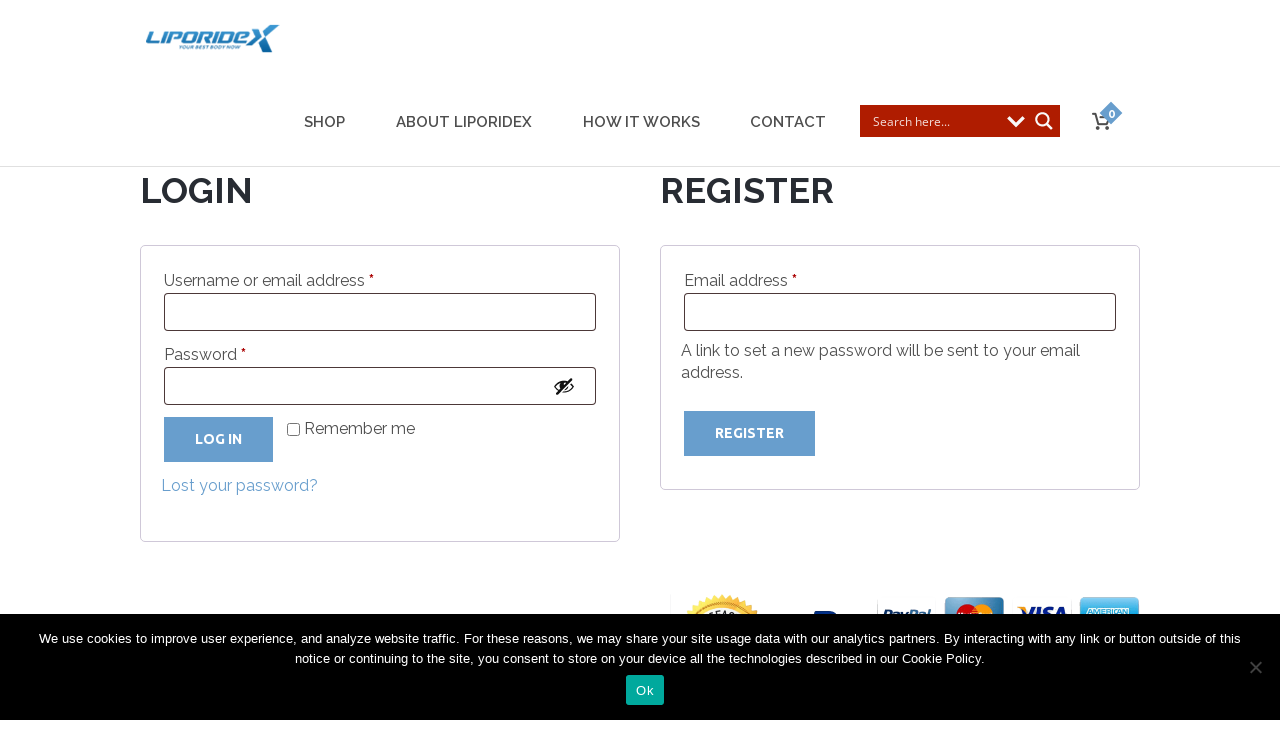

--- FILE ---
content_type: text/css
request_url: https://www.myliporidex.com/wp-content/themes/axiom-welldone-1/css/plugin.woocommerce.css
body_size: 6653
content:
/* WooCommerce
------------------------------------------------------------------------------------ */

/* Content and Sidebar */

.woocommerce .woocommerce-ordering select::-ms-expand {
	display: none;
}

/* Fullwide or Fullscreen with sidebar */
.woocommerce.body_style_fullwide.sidebar_right .content, .woocommerce.body_style_fullscreen.sidebar_right .content {
	padding-right: 330px;
}

.woocommerce.body_style_fullwide.sidebar_right .sidebar, .woocommerce.body_style_fullscreen.sidebar_right .sidebar {
	margin-left: -300px;
}

.woocommerce.body_style_fullwide.sidebar_left .content, .woocommerce.body_style_fullscreen.sidebar_left .content {
	padding-left: 330px;
}

.woocommerce.body_style_fullwide.sidebar_left .sidebar, .woocommerce.body_style_fullscreen.sidebar_left .sidebar {
	margin-right: -300px;
}

.woocommerce #reviews #comments ol.commentlist li .meta em {
	color: #000;
}

.woocommerce .sidebar .widget_title {
}

/* Hide WooC breadcrumbs - our more comfortable */
.woocommerce-breadcrumb {
	display: none;
}

/* Buttons area */
.woocommerce p.buttons, .woocommerce-page p.buttons {
	padding-bottom: 0;
	margin-bottom: 0;
}

/* Lists */
.woocommerce .content ol li, .woocommerce-page .content ol li, .woocommerce .content ul li, .woocommerce-page .content ul li {
	line-height: 21px;
}

.woocommerce .content ol li:before, .woocommerce-page .content ol li:before, .woocommerce .content ul li:before, .woocommerce-page .content ul li:before {
	margin-top: 8px;
}

/* SALE and NEW icons */
.woocommerce span.new, .woocommerce-page span.new,
.woocommerce span.onsale, .woocommerce-page span.onsale,
.woocommerce ul.products li.product span.new, .woocommerce-page ul.products li.product span.new,
.woocommerce ul.products li.product span.onsale, .woocommerce-page ul.products li.product span.onsale {
	position: absolute;
	z-index: 1;
	left: 0;
	top: 0;
	margin: 1.4em 0 0 1.4em;
	width: 4em;
	height: 4em;
	overflow: hidden;
	font-size: 0.875em;
	font-weight: bold;
	text-align: center;
	line-height: 4em;
	text-transform: uppercase;
	-webkit-border-radius: 50%;
	-moz-border-radius: 50%;
	border-radius: 50%;
}

/* Buttons */
.woocommerce a.button, .woocommerce button.button, .woocommerce input.button, .woocommerce #respond input#submit, .woocommerce #content input.button, .woocommerce-page a.button, .woocommerce-page button.button, .woocommerce-page input.button, .woocommerce-page #respond input#submit, .woocommerce-page #content input.button, .woocommerce a.button.alt, .woocommerce button.button.alt, .woocommerce input.button.alt, .woocommerce #respond input#submit.alt, .woocommerce #content input.button.alt, .woocommerce-page a.button.alt, .woocommerce-page button.button.alt, .woocommerce-page input.button.alt, .woocommerce-page #respond input#submit.alt, .woocommerce-page #content input.button.alt, .woocommerce-account .addresses .title .edit {
	text-align: center;
	margin: 0 0 4px 0px;
	font-weight: 700;
	font-size: 0.875em;
	text-transform: uppercase;
	font-family: Ubuntu;
	line-height: 1.2857em;
	border: 3px solid;
	padding: 0.786em 2em;
	border-radius: 0;
}

.woocommerce .widget_price_filter .price_slider_amount .button, .woocommerce-page .widget_price_filter .price_slider_amount .button {
	font-size: 1em;
}

.woocommerce ul.products li.product .button {
	margin-top: 0;
}

.woocommerce a.button:hover, .woocommerce button.button:hover, .woocommerce input.button:hover, .woocommerce #respond input#submit:hover, .woocommerce #content input.button:hover, .woocommerce-page a.button:hover, .woocommerce-page button.button:hover, .woocommerce-page input.button:hover, .woocommerce-page #respond input#submit:hover, .woocommerce-page #content input.button:hover, .woocommerce a.button.alt:hover, .woocommerce button.button.alt:hover, .woocommerce input.button.alt:hover, .woocommerce #respond input#submit.alt:hover, .woocommerce #content input.button.alt:hover, .woocommerce-page a.button.alt:hover, .woocommerce-page button.button.alt:hover, .woocommerce-page input.button.alt:hover, .woocommerce-page #respond input#submit.alt:hover, .woocommerce-page #content input.button.alt:hover {
	top: 0 !important;
}

/* Input and textarea */
.woocommerce form .form-row input.input-text, .woocommerce form .form-row textarea {
	line-height: 1.3em;
}

.woocommerce-ordering {
	overflow: hidden;
	position: relative;
}

.woocommerce-ordering:after {
	content: '\e828';
	font-family: 'fontello';
	display: block;
	position: absolute;
	z-index: 1;
	right: 3px;
	top: 3px;
	bottom: 3px;
	vertical-align: middle;
	line-height: 2.5em;
	width: 2em;
	text-align: center;
	cursor: pointer;
	pointer-events: none;
	background-color: #fff;
}

.woocommerce-ordering select {
	width: 100%;
	padding-right: 2em;
}

.woocommerce .woocommerce-result-count, .woocommerce-page .mode_buttons {
	margin-top: 0.7rem !important;
}

.woocommerce .woocommerce-ordering, .woocommerce .woocommerce-result-count {
	margin: 0 0 2em;
}

/* Shop Listing
----------------------------------------------------------------- */
.woocommerce .mode_buttons, .woocommerce-page .mode_buttons {
	float: left;
	margin-right: 0.5em;
	margin-bottom: 1em;
	display: block;
	font-size: 1.125em;
}

.woocommerce .mode_buttons a + a, .woocommerce-page .mode_buttons a + a {
	margin-left: 0.5em;
}

.woocommerce ul.products, .woocommerce-page ul.products {
	margin-right: -30px;
	margin-bottom: 0;
	display: -ms-flexbox;
	display: -webkit-flex;
	display: flex;
	-webkit-flex-direction: row;
	-ms-flex-direction: row;
	flex-direction: row;
	-webkit-flex-wrap: wrap;
	-ms-flex-wrap: wrap;
	flex-wrap: wrap;
	-webkit-justify-content: flex-start;
	-ms-flex-pack: start;
	justify-content: flex-start;
	-webkit-align-content: stretch;
	-ms-flex-line-pack: stretch;
	align-content: stretch;
}

.woocommerce ul.products .post_item_wrap,
.woocommerce-page ul.products .post_item_wrap {
	min-height: 100%;
	display: -ms-flexbox;
	display: -webkit-flex;
	display: flex;
	-webkit-flex-direction: column;
	-ms-flex-direction: column;
	flex-direction: column;
	-webkit-flex-wrap: wrap;
	-ms-flex-wrap: wrap;
	flex-wrap: wrap;
}

.woocommerce ul.products .post_content,
.woocommerce-page ul.products .post_content{
	-webkit-flex: 1 0 auto;
	-ms-flex: 1 0 auto;
	flex: 1 0 auto;
	display: -ms-flexbox;
	display: -webkit-flex;
	display: flex;
	-webkit-flex-direction: column;
	-ms-flex-direction: column;
	flex-direction: column;
}

.woocommerce ul.products li.product .button,
.woocommerce-page ul.products li.product .button{
	-webkit-align-self: center;
	-ms-flex-item-align: center;
	align-self: center;
}

.woocommerce.columns-1 ul.products li.product, .woocommerce-page.columns-1 ul.products li.product,
.woocommerce ul.products li.product, .woocommerce-page ul.products li.product {
	-webkit-box-sizing: border-box;
	-moz-box-sizing: border-box;
	box-sizing: border-box;
	margin: 0;
	padding: 0 30px 30px 0;
	position: relative;
	width: 100%;
}

.woocommerce.columns-2 ul.products li.product, .woocommerce-page.columns-2 ul.products li.product,
.woocommerce .related.products ul.products li.product.column-1_2, .woocommerce-page .related.products ul.products li.product.column-1_2,
.woocommerce .upcells.products ul.products li.product.column-1_2, .woocommerce-page .upcells.products ul.products li.product.column-1_2,
.woocommerce ul.products li.product.column-1_2, .woocommerce-page ul.products li.product.column-1_2 {
	width: 50%;
}

.woocommerce.columns-3 ul.products li.product, .woocommerce-page.columns-3 ul.products li.product,
.woocommerce .related.products ul.products li.product.column-1_3, .woocommerce-page .related.products ul.products li.product.column-1_3,
.woocommerce .upcells.products ul.products li.product.column-1_3, .woocommerce-page .upcells.products ul.products li.product.column-1_3,
.woocommerce ul.products li.product.column-1_3, .woocommerce-page ul.products li.product.column-1_3 {
	width: 32.3333%;
}

.woocommerce.columns-4 ul.products li.product, .woocommerce-page.columns-4 ul.products li.product,
.woocommerce .related.products ul.products li.product.column-1_4, .woocommerce-page .related.products ul.products li.product.column-1_4,
.woocommerce .upcells.products ul.products li.product.column-1_4, .woocommerce-page .upcells.products ul.products li.product.column-1_4,
.woocommerce ul.products li.product.column-1_4, .woocommerce-page ul.products li.product.column-1_4 {
	width: 25%;
}

.woocommerce.columns-5 ul.products li.product, .woocommerce-page.columns-5 ul.products li.product,
.woocommerce .related.products ul.products li.product.column-1_5, .woocommerce-page .related.products ul.products li.product.column-1_5,
.woocommerce .upcells.products ul.products li.product.column-1_5, .woocommerce-page .upcells.products ul.products li.product.column-1_5,
.woocommerce ul.products li.product.column-1_5, .woocommerce-page ul.products li.product.column-1_5 {
	width: 20%;
}

.woocommerce.columns-6 ul.products li.product, .woocommerce-page.columns-6 ul.products li.product,
.woocommerce .related.products ul.products li.product.column-1_6, .woocommerce-page .related.products ul.products li.product.column-1_6,
.woocommerce .upcells.products ul.products li.product.column-1_6, .woocommerce-page .upcells.products ul.products li.product.column-1_6,
.woocommerce ul.products li.product.column-1_6, .woocommerce-page ul.products li.product.column-1_6 {
	width: 16.6667%;
}

.woocommerce ul.products li.product-category mark, .woocommerce-page ul.products li.product-category mark {
	background: none;
}

.woocommerce #review_form #respond p > label {
	display: block;
}

.woocommerce input#payment_method_paypal, .woocommerce .checkout #order_review .payment_methods li label {
	vertical-align: middle;
	display: inline-block;
}

.woocommerce-checkout #payment ul.payment_methods li input {
	margin: -2px 1em 0 0;
}

/* Thumbs mode */
.woocommerce ul.products li.product, .woocommerce-page ul.products li.product {
	overflow: hidden;
	vertical-align: top;
}

.woocommerce ul.products li.product .post_featured, .woocommerce-page ul.products li.product .post_featured {
	margin-bottom: 0;
}

.woocommerce ul.products li.product a img, .woocommerce-page ul.products li.product a img,
.woocommerce ul.products li.product a:hover img, .woocommerce-page ul.products li.product a:hover img {
	margin: 0;
	box-shadow: none;
}

.woocommerce ul.products li.product .post_featured .hover_icon:before, .woocommerce-page ul.products li.product .post_featured .hover_icon:before {
	font-size: 8em;
	font-size: 8rem;
}

.article_style_boxed.woocommerce ul.products li.product .post_item_wrap, .article_style_boxed.woocommerce-page ul.products li.product .post_item_wrap {
	background-color: #f0f0f0;
}

.article_style_boxed.woocommerce ul.products li.product .post_content, .article_style_boxed.woocommerce-page ul.products li.product .post_content {
	background-color: #f4f7f9;
}

.article_style_boxed.woocommerce ul.products li.product .post_content, .article_style_boxed.woocommerce-page ul.products li.product .post_content {
	padding: 1.25em 1.8em;
	text-align: center;
}

.article_style_boxed.woocommerce ul.products li.product .post_content .star-rating, .article_style_boxed.woocommerce-page ul.products li.product .post_content .star-rating {
	margin-left: auto;
	margin-right: auto;
}

.article_style_boxed.woocommerce .upsells ul.products li.product .post_content, .article_style_boxed.woocommerce-page .upsells ul.products li.product .post_content,
.article_style_boxed.woocommerce .crosssells ul.products li.product .post_content, .article_style_boxed.woocommerce-page .crosssells ul.products li.product .post_content,
.article_style_boxed.woocommerce .related ul.products li.product .post_content, .article_style_boxed.woocommerce-page .related ul.products li.product .post_content {
	background-color: #f4f7f9;
}

.woocommerce ul.products li.product h3, .woocommerce-page ul.products li.product h3,
.woocommerce ul.products li.product h2.woocommerce-loop-product__title, .woocommerce-page ul.products li.product h2.woocommerce-loop-product__title,
.woocommerce ul.products li.product h2.woocommerce-loop-category__title, .woocommerce-page ul.products li.product h2.woocommerce-loop-category__title {
	font-size: 0.875em;
	font-weight: 600;
	line-height: 1.3em;
	margin-top: 1.3em;
	margin-bottom: 0.6em;
	padding: 0;
	overflow: hidden;
	max-height: 2.5em;
}

.article_style_boxed.woocommerce ul.products li.product h3, .article_style_boxed.woocommerce-page ul.products li.product h3,
.article_style_boxed.woocommerce ul.products li.product h2.woocommerce-loop-product__title, .article_style_boxed.woocommerce-page ul.products li.product h2.woocommerce-loop-product__title,
.article_style_boxed.woocommerce ul.products li.product h2.woocommerce-loop-category__title, .article_style_boxed.woocommerce-page ul.products li.product h2.woocommerce-loop-category__title {
	margin-top: 0;
}

.woocommerce ul.products li.product .price, .woocommerce-page ul.products li.product .price {
	font-size: 1.625em;
	font-weight: 300;
	margin-bottom: 0.6em;
}

.woocommerce ul.products li.product .price ins {
	text-decoration: none;
	font-weight: inherit;
	font-style: inherit;
}

.woocommerce ul.products li.product .price del {
	display: inline-block;
	margin-right: 6px;
	font-size: 0.7em;
}

/* List mode */
.woocommerce .shop_mode_list ul.products li.product, .woocommerce-page .shop_mode_list ul.products li.product {
	overflow: hidden;
	margin: 0;
	float: none;
	width: 100%;
}

.woocommerce .shop_mode_list ul.products li.product .post_item_wrap, .woocommerce-page .shop_mode_list ul.products li.product .post_item_wrap {
	overflow: hidden;
}

.woocommerce .shop_mode_list ul.products li.product .post_featured, .woocommerce-page .shop_mode_list ul.products li.product .post_featured {
	float: left;
	margin: 0 1.5em 0 0;
	width: 33%; 
	border-bottom: none;
}

.article_style_boxed.woocommerce .shop_mode_list ul.products li.product .post_content, .article_style_boxed.woocommerce-page .shop_mode_list ul.products li.product .post_content {
	overflow: hidden;
	padding: 1.25em 1.875em;
	max-height: 286px;
	-webkit-box-sizing: border-box;
	-moz-box-sizing: border-box;
	box-sizing: border-box;
}

.woocommerce .shop_mode_list ul.products li.product h3, .woocommerce-page .shop_mode_list ul.products li.product h3,
.woocommerce .shop_mode_list ul.products li.product h2.woocommerce-loop-product__title, .woocommerce-page .shop_mode_list ul.products li.product h2.woocommerce-loop-product__title,
.woocommerce .shop_mode_list ul.products li.product h2.woocommerce-loop-category__title, .woocommerce-page .shop_mode_list ul.products li.product h2.woocommerce-loop-category__title {
	margin-top: 1em;
	margin-bottom: 1em;
	border-bottom: none;
	font-size: 1.125em;
}

.woocommerce .shop_mode_list ul.products li.product .description, .woocommerce-page .shop_mode_list ul.products li.product .description {
	margin-bottom: 1.5em;
	line-height: 1.3em;
	overflow: hidden;
	max-height: 4.2em;
}

.woocommerce .shop_mode_list ul.products li.product-category .description, .woocommerce-page .shop_mode_list ul.products li.product-category .description {
	border-bottom: none;
}

.woocommerce .shop_mode_list ul.products li.product .description p, .woocommerce-page .shop_mode_list ul.products li.product .description p,
.woocommerce .shop_mode_list ul.products li.product .description ul, .woocommerce-page .shop_mode_list ul.products li.product .description ul {
	padding-bottom: 0;
	margin-bottom: 0;
	line-height: 1.4em;
}

.woocommerce .shop_mode_list ul.products li.product .price, .woocommerce-page .shop_mode_list ul.products li.product .price {
	font-size: 1.625em;
}

.woocommerce a.added_to_cart, .woocommerce-page a.added_to_cart {
	padding: 0.8em 0 0 0.5em;
	vertical-align: top;
}

/* Rating stars */
.woocommerce .products .star-rating {
	margin-bottom: 1em;
}

.woocommerce .products .star-rating:before,
.woocommerce .products .star-rating span {
	top: 1px;
}

/* Pagination */
.woocommerce nav.woocommerce-pagination ul {
	border: none;
}

.woocommerce nav.woocommerce-pagination ul li {
	margin: 0 4px 4px 0;
	border: none;
}

.woocommerce nav.woocommerce-pagination ul li a,
.woocommerce nav.woocommerce-pagination ul li span.current {
	border-width: 2px;
	border-style: solid;
}

/* List products in the shortcodes */
.woocommerce .products .post_item_wrap {
	text-align: center;
}

.woocommerce .products .star-rating {
	margin-left: auto;
	margin-right: auto;
}

/* Single product decoration
---------------------------------------------------------------------------- */

/* Title */
.woocommerce div.product .product_title {
	font-size: 3em;
	line-height: 1.3em;
	font-weight: 400;
	margin-bottom: 0.75em;
}

/* Price */
.woocommerce div.product p.price {
	position: relative;
	margin-bottom: 1em;
	font-weight: 400;
	font-size: 1.5em;
}

.woocommerce div.product p.price ins {
	text-decoration: none;
	font-size: 1.125em;
	font-style: normal;
}

.woocommerce div.product p.price del {
	font-size: 0.875em;
}

/* Images and thumbnails */
.woocommerce div.product div.images, .woocommerce #content div.product div.images, .woocommerce-page div.product div.images, .woocommerce-page #content div.product div.images {
	margin-bottom: 2em;
	width: 47%;
}

.woocommerce #content div.product div.thumbnails a, .woocommerce div.product div.thumbnails a,
.woocommerce-page #content div.product div.thumbnails a, .woocommerce-page div.product div.thumbnails a {
	margin-right: 1.5%;
	width: 18.5%;
	position: relative;
	border: 1px solid transparent;
	-webkit-box-sizing: border-box;
	-moz-box-sizing: border-box;
	box-sizing: border-box;
}

.woocommerce #content div.product div.thumbnails.columns-4 a, .woocommerce div.product div.thumbnails.columns-4 a,
.woocommerce-page #content div.product div.thumbnails.columns-4 a, .woocommerce-page div.product div.thumbnails.columns-4 a {
	margin-right: 2.5%;
	width: 22.5%;
}

.woocommerce #content div.product div.thumbnails.columns-3 a, .woocommerce div.product div.thumbnails.columns-3 a,
.woocommerce-page #content div.product div.thumbnails.columns-3 a, .woocommerce-page div.product div.thumbnails.columns-3 a {
	margin-right: 3.3333%;
	width: 33%;
}

.woocommerce #content div.product div.thumbnails a:hover, .woocommerce div.product div.thumbnails a:hover, .woocommerce-page #content div.product div.thumbnails a:hover, .woocommerce-page div.product div.thumbnails a:hover {
	border-color: #f0f0f0;
}

.woocommerce #content div.product div.thumbnails a:before, .woocommerce div.product div.thumbnails a:before, .woocommerce-page #content div.product div.thumbnails a:before, .woocommerce-page div.product div.thumbnails a:before {
	content: ' ';
	position: absolute;
	left: 0;
	right: 0;
	top: 0;
	bottom: 0;
	-webkit-transition: all ease .3s;
	-moz-transition: all ease .3s;
	-ms-transition: all ease .3s;
	-o-transition: all ease .3s;
	transition: all ease .3s;
}

.woocommerce #content div.product div.thumbnails a:hover:before, .woocommerce div.product div.thumbnails a:hover:before, .woocommerce-page #content div.product div.thumbnails a:hover:before, .woocommerce-page div.product div.thumbnails a:hover:before {
	background-color: rgba(255, 255, 255, 0.4);
}

.woocommerce #content div.product div.thumbnails a.first, .woocommerce div.product div.thumbnails a.first, .woocommerce-page #content div.product div.thumbnails a.first, .woocommerce-page div.product div.thumbnails a.first {
	clear: none;
}

.woocommerce #content div.product div.thumbnails a.last, .woocommerce div.product div.thumbnails a.last, .woocommerce-page #content div.product div.thumbnails a.last, .woocommerce-page div.product div.thumbnails a.last {
	margin-right: 1.5%;
}

.woocommerce #content div.product div.thumbnails a:nth-child(5n+1), .woocommerce div.product div.thumbnails a:nth-child(5n+1), .woocommerce-page #content div.product div.thumbnails a:nth-child(5n+1), .woocommerce-page div.product div.thumbnails a:nth-child(5n+1) {
	clear: both;
}

div.pp_woocommerce .pp_arrow_next, div.pp_woocommerce .pp_arrow_previous {
	margin-top: 4px;
}

/* Meta: SKU, tags, categories, ID */
.woocommerce .product_meta span {
	display: block;
}

.woocommerce .product_meta span span {
	display: inline;
}

.woocommerce .product_meta span {
	font-weight: 400;
}

.woocommerce .product_meta span span,
.woocommerce .product_meta a {
	font-weight: 400;
}

/* Add to cart */
.woocommerce div.product form.cart, .woocommerce #content div.product form.cart, .woocommerce-page div.product form.cart, .woocommerce-page #content div.product form.cart {
	margin-bottom: 1.5em;
	padding-bottom: 1.5em;
	border-bottom: 1px solid #dddddd;
	overflow: hidden;
}

.woocommerce div.product form.cart div.quantity, .woocommerce-page div.product form.cart div.quantity,
.woocommerce .shop_table.cart div.quantity, .woocommerce-page .shop_table.cart div.quantity {
	margin: 0 0.5em 0 0;
	width: 5em;
	position: relative;
}

.woocommerce .shop_table.cart div.quantity, .woocommerce-page .shop_table.cart div.quantity {
	margin: 0 auto;
}

.woocommerce div.product form.cart div.quantity span, .woocommerce-page div.product form.cart div.quantity span,
.woocommerce .shop_table.cart div.quantity span, .woocommerce-page .shop_table.cart div.quantity span {
	display: block;
	position: absolute;
	z-index: 1;
	right: 0;
	width: 1.5em;
	height: 50%;
	text-align: center;
	cursor: pointer;
}

.woocommerce div.product form.cart div.quantity span.q_inc, .woocommerce-page div.product form.cart div.quantity span.q_inc,
.woocommerce .shop_table.cart div.quantity span.q_inc, .woocommerce-page .shop_table.cart div.quantity span.q_inc {
	top: 0;
}

.woocommerce div.product form.cart div.quantity span.q_dec, .woocommerce-page div.product form.cart div.quantity span.q_dec,
.woocommerce .shop_table.cart div.quantity span.q_dec, .woocommerce-page .shop_table.cart div.quantity span.q_dec {
	bottom: 0;
	border-top: 1px solid #ffffff;
}

.woocommerce div.product form.cart div.quantity span:before, .woocommerce-page div.product form.cart div.quantity span:before,
.woocommerce .shop_table.cart div.quantity span:before, .woocommerce-page .shop_table.cart div.quantity span:before {
	font-family: 'fontello';
}

.woocommerce div.product form.cart div.quantity span.q_inc:before, .woocommerce-page div.product form.cart div.quantity span.q_inc:before,
.woocommerce .shop_table.cart div.quantity span.q_inc:before, .woocommerce-page .shop_table.cart div.quantity span.q_inc:before {
	content: '\e835';
}

.woocommerce div.product form.cart div.quantity span.q_dec:before, .woocommerce-page div.product form.cart div.quantity span.q_dec:before,
.woocommerce .shop_table.cart div.quantity span.q_dec:before, .woocommerce-page .shop_table.cart div.quantity span.q_dec:before {
	content: '\e828';
}

.woocommerce div.product form.cart div.quantity input[type="number"], .woocommerce-page div.product form.cart div.quantity input[type="number"] {
	width: 100%;
	height: 100%;
	padding-right: 0;
	padding: 0.4em 0em 0.4em 0.8em;
}

/* Tabs */
.woocommerce div.product .woocommerce-tabs ul.tabs, .woocommerce #content div.product .woocommerce-tabs ul.tabs, .woocommerce-page div.product .woocommerce-tabs ul.tabs, .woocommerce-page #content div.product .woocommerce-tabs ul.tabs {
	margin-bottom: -1px;
	padding-left: 30px;
}

.woocommerce div.product .woocommerce-tabs ul.tabs:before, .woocommerce #content div.product .woocommerce-tabs ul.tabs:before, .woocommerce-page div.product .woocommerce-tabs ul.tabs:before, .woocommerce-page #content div.product .woocommerce-tabs ul.tabs:before {
	border-width: 0;
}

.woocommerce div.product .woocommerce-tabs ul.tabs li, .woocommerce #content div.product .woocommerce-tabs ul.tabs li, .woocommerce-page div.product .woocommerce-tabs ul.tabs li, .woocommerce-page #content div.product .woocommerce-tabs ul.tabs li {
	background: #ffffff;
	box-shadow: none;
	border: none;
}

.woocommerce div.product .woocommerce-tabs ul.tabs li.active, .woocommerce #content div.product .woocommerce-tabs ul.tabs li.active, .woocommerce-page div.product .woocommerce-tabs ul.tabs li.active, .woocommerce-page #content div.product .woocommerce-tabs ul.tabs li.active {
	border: 1px solid #dddddd;
	border-top-left-radius: 10px;
	border-top-right-radius: 10px;
	border-bottom-color: #ffffff;
}

.woocommerce div.product .woocommerce-tabs ul.tabs li:before, .woocommerce #content div.product .woocommerce-tabs ul.tabs li:before, .woocommerce-page div.product .woocommerce-tabs ul.tabs li:before, .woocommerce-page #content div.product .woocommerce-tabs ul.tabs li:before,
.woocommerce div.product .woocommerce-tabs ul.tabs li:after, .woocommerce #content div.product .woocommerce-tabs ul.tabs li:after, .woocommerce-page div.product .woocommerce-tabs ul.tabs li:after, .woocommerce-page #content div.product .woocommerce-tabs ul.tabs li:after {
	display: none;
}

.woocommerce div.product .woocommerce-tabs ul.tabs li.active a, .woocommerce #content div.product .woocommerce-tabs ul.tabs li.active a, .woocommerce-page div.product .woocommerce-tabs ul.tabs li.active a, .woocommerce-page #content div.product .woocommerce-tabs ul.tabs li.active a {
	color: inherit;
	text-shadow: inherit;
}

.woocommerce div.product .woocommerce-tabs ul.tabs li a, .woocommerce #content div.product .woocommerce-tabs ul.tabs li a, .woocommerce-page div.product .woocommerce-tabs ul.tabs li a, .woocommerce-page #content div.product .woocommerce-tabs ul.tabs li a {
	font-weight: 400;
	padding: 0.75em 1em;
}

.woocommerce div.product .woocommerce-tabs .panel, .woocommerce #content div.product .woocommerce-tabs .panel, .woocommerce-page div.product .woocommerce-tabs .panel, .woocommerce-page #content div.product .woocommerce-tabs .panel {
	border-width: 1px;
	border-style: solid;
	margin: 0;
	padding: 1.5em 1.5em 1em 1.5em;
	display: none;
}

.woocommerce div.product .woocommerce-tabs h2, .woocommerce #content div.product .woocommerce-tabs h2, .woocommerce-page div.product .woocommerce-tabs h2, .woocommerce-page #content div.product .woocommerce-tabs h2 {
	margin-top: 0;
	font-size: 1.625em;
}

.woocommerce div.product .woocommerce-tabs h3, .woocommerce #content div.product .woocommerce-tabs h3, .woocommerce-page div.product .woocommerce-tabs h3, .woocommerce-page #content div.product .woocommerce-tabs h3 {
	font-size: 1.5em;
	margin-bottom: 0.5em !important;
}

#review_form_wrapper {
	margin-top: 2em;
}


.sidebar_show.single-product div.product .woocommerce-tabs.trx-stretch-width {
	background-color: transparent;
}

/* Decorate tabs on single product */
.single-product div.product .woocommerce-tabs.trx-stretch-width {
	padding: 5em 0 4em;
	background-color: #f4f4f4;
}

.single-product div.product .woocommerce-tabs.trx-stretch-width .panel {
	border: none;
	padding-left: 0;
	padding-right: 0;
}

.single-product div.product .woocommerce-tabs.trx-stretch-width .wc-tabs {
	padding-left: 0;
}

.single-product div.product .woocommerce-tabs.trx-stretch-width .wc-tabs:before,
.single-product div.product .woocommerce-tabs.trx-stretch-width .wc-tabs:after {
	display: none;
}

.single-product div.product .woocommerce-tabs.trx-stretch-width .wc-tabs li {
	border: none !important;
	background-color: transparent !important;
	margin: 0 !important;
	padding: 0 !important;
}

.single-product div.product .woocommerce-tabs.trx-stretch-width .wc-tabs li + li {
	margin-left: 2em !important;
}

.single-product div.product .woocommerce-tabs.trx-stretch-width .wc-tabs li a {
	position: relative;
	padding: 0 0 0.5em 0;
	font-weight: bold;
	font-size: 1.125em;
	text-transform: uppercase;
}

.single-product div.product .woocommerce-tabs.trx-stretch-width .wc-tabs li.active a:after {
	content: ' ';
	display: block !important;
	position: absolute;
	bottom: 0;
	height: 2px;
	width: 100%;
}

/* Stars */
.woocommerce .woocommerce-product-rating, .woocommerce-page .woocommerce-product-rating {
	float: right;
}

.woocommerce .woocommerce-product-rating .woocommerce-review-link, .woocommerce-page .woocommerce-product-rating .woocommerce-review-link {
	margin: 0;
	display: inline-block;
	line-height: 1.7em;
	color: inherit;
	vertical-align: top;
}

.woocommerce .woocommerce-product-rating .star-rating, .woocommerce-page .woocommerce-product-rating .star-rating {
	margin-top: 4px;
	margin-bottom: 4px;
}

.woocommerce .star-rating, .woocommerce-page .star-rating {
	height: 1.2em;
	margin-top: 4px;
	margin-bottom: 4px;
}

/* Users reviews */
.woocommerce #reviews #comments ol.commentlist {
	padding: 0;
}

.woocommerce #reviews #comments ol.commentlist li {
	margin-bottom: 0;
}

.woocommerce .woocommerce-tabs .form-submit {
	display: block;
}

.woocommerce #reviews #comments ol.commentlist li img.avatar, .woocommerce-page #reviews #comments ol.commentlist li img.avatar {
	background: none;
	border: none;
	padding: 0;
	width: 60px;
	float: left;
	margin: 0 1.5em 0.5em 0;
	position: static;
}

.woocommerce #reviews #comments ol.commentlist li .comment-text, .woocommerce-page #reviews #comments ol.commentlist li .comment-text {
	margin: 0;
	padding: 0;
	border: 0;
}

.woocommerce #reviews #comments ol.commentlist li .comment-text p {
	margin: 0 0 0.5em;
}

.woocommerce #reviews #comments ol.commentlist li .comment-text p.meta, .woocommerce-page #reviews #comments ol.commentlist li .comment-text p.meta {
	padding-top: 0;
}

.woocommerce #reviews #comments ol.commentlist li .comment-text p.meta strong, .woocommerce-page #reviews #comments ol.commentlist li .comment-text p.meta strong {
	font-size: 18px;
	font-weight: 400;
	color: #222222;
}

.woocommerce #reviews #comments ol.commentlist li .comment-text p.meta time, .woocommerce-page #reviews #comments ol.commentlist li .comment-text p.meta time {
	font-style: italic;
}

.woocommerce #reviews #comments ol.commentlist li .comment-text .description, .woocommerce-page #reviews #comments ol.commentlist li .comment-text .description {
	line-height: 21px;
}

.woocommerce #review_form #respond textarea, .woocommerce-page #review_form #respond textarea {
	height: 150px;
	font-weight: 400;
	overflow: auto;
}

/* Related products */
.woocommerce .related.products h2 {
	text-align: center;
}

.woocommerce .related.products {
	padding-top: 6em;
}

/* Categories list */
.woocommerce ul.products li.product.product-category .thumb_wrapper, .woocommerce-page ul.products li.product.product-category .thumb_wrapper {
	-webkit-border-radius: 50%;
	-moz-border-radius: 50%;
	border-radius: 50%;
	background: url(../images/woo/shop-cat-bg-1.jpg) center center no-repeat;
	padding: 1em;
	overflow: hidden;
}

/* not work correctly in the Chrome */
.woocommerce ul.products li.product.product-category .thumb_wrapper img, .woocommerce-page ul.products li.product.product-category .thumb_wrapper img {
	-moz-transform: scale(1.7) translate(15%, 15%);
	-o-transform: scale(1.7) translate(15%, 15%);
	-ms-transform: scale(1.7) translate(15%, 15%);
}

.woocommerce ul.products li.product.product-category:nth-child(6n+2) .thumb_wrapper, .woocommerce-page ul.products li.product.product-category:nth-child(6n+2) .thumb_wrapper {
	background: url(../images/woo/shop-cat-bg-2.jpg) center center no-repeat;
}

.woocommerce ul.products li.product.product-category:nth-child(6n+3) .thumb_wrapper, .woocommerce-page ul.products li.product.product-category:nth-child(6n+3) .thumb_wrapper {
	background: url(../images/woo/shop-cat-bg-3.jpg) center center no-repeat;
}

.woocommerce ul.products li.product.product-category:nth-child(6n+4) .thumb_wrapper, .woocommerce-page ul.products li.product.product-category:nth-child(6n+4) .thumb_wrapper {
	background: url(../images/woo/shop-cat-bg-4.jpg) center center no-repeat;
}

.woocommerce ul.products li.product.product-category:nth-child(6n+5) .thumb_wrapper, .woocommerce-page ul.products li.product.product-category:nth-child(6n+5) .thumb_wrapper {
	background: url(../images/woo/shop-cat-bg-5.jpg) center center no-repeat;
}

.woocommerce ul.products li.product.product-category:nth-child(6n+6) .thumb_wrapper, .woocommerce-page ul.products li.product.product-category:nth-child(6n+6) .thumb_wrapper {
	background: url(../images/woo/shop-cat-bg-6.jpg) center center no-repeat;
}

.woocommerce ul.products li.product.product-category img, .woocommerce-page ul.products li.product.product-category img {
	width: 100%;
	height: auto;
}

.woocommerce ul.products li.product.product-category h3, .woocommerce-page ul.products li.product.product-category h3 {
	margin-bottom: 0;
	border-bottom: none;
	text-align: center;
}

.woocommerce ul.products li.product.product-category mark.count, .woocommerce-page ul.products li.product.product-category mark.count {
	font-weight: 400;
}

li.product-category .hover_icon_link:before {
	font-size: 3em;
}

.woocommerce ul.products li.product-category h3 {
	padding: .5em 0;
	margin: 0;
	font-size: 1.125em;
	text-transform: none;
	text-align: center;
	font-weight: 700;
}

.woocommerce ul.products li.product-category .post_featured {
	overflow: hidden;
	margin-bottom: 0;
	position: relative;
	background-color: transparent !important;
}

.woocommerce ul.products li.product .post_featured {
	background-color: #f4f4f4;
}

.woocommerce ul.products li.product.product-category mark.count {
	display: none;
}

/* Related products */
.woocommerce .related ul li.product, .woocommerce .related ul.products li.product, .woocommerce .upsells.products ul li.product, .woocommerce .upsells.products ul.products li.product, .woocommerce-page .related ul li.product, .woocommerce-page .related ul.products li.product, .woocommerce-page .upsells.products ul li.product, .woocommerce-page .upsells.products ul.products li.product {
	width: 50%;
	border: none;
	box-shadow: none;
}

/* Widgets decoration
---------------------------------------------------------------*/

/* Cart in top user menu */
.top_panel_wrap .sidebar_cart {
	width: 250px !important;
	padding: 1em !important;
	font-size: 0.8125rem;
}

.top_panel_wrap .widget_shopping_cart {
	display: block !important;
}

.top_panel_wrap .widget_shopping_cart ul.cart_list {
	display: block;
	position: static;
	width: 100%;
	-webkit-box-shadow: none;
	-moz-box-shadow: none;
	box-shadow: none;
}

.top_panel_wrap .sidebar_cart > li,
.top_panel_wrap .widget_shopping_cart ul.cart_list > li {
	margin: 0;
	padding-left: 0;
}

.top_panel_wrap .sidebar_cart > li:before,
.top_panel_wrap .sidebar_cart > li > a:before,
.top_panel_wrap .widget_shopping_cart ul.cart_list > li:before,
.top_panel_wrap .widget_shopping_cart ul.cart_list > li > a:before {
	display: none;
}

.woocommerce .top_panel_wrap .widget_shopping_cart .empty,
.woocommerce-page .top_panel_wrap .widget_shopping_cart .empty {
	padding-bottom: 1em;
}

.top_panel_wrap .widget_shopping_cart ul.cart_list > li > a {
	padding: 0;
}

.top_panel_wrap .widget_shopping_cart ul.cart_list > li > a:hover {
	background-color: transparent;
	color: #ffffff;
}

.top_panel_wrap .widget_shopping_cart ul.cart_list > li {
	padding-bottom: 0;
}

.top_panel_wrap .widget_shopping_cart ul.cart_list > li img {
	width: 4.6875em;
	height: 4.6875em;
	margin: 0 1.25em 0 0;
	margin-top: 0;
	background-color: #f4f4f4;
	float: left;
}

.top_panel_inner_style_4 .widget_shopping_cart ul.cart_list > li img {
	background-color: #fff;
}

/* Cart & Products list */
.woocommerce a.remove {
	margin-top: 1em;
	text-align: left;
}

.woocommerce a.remove,
.woocommerce a.remove:hover {
	color: #e05100 !important;
	background-color: transparent !important;
}

.woocommerce .cart_list a.remove {
	display: none !important;
}

.woocommerce .shop_table a.remove {
	margin-top: 0;
	font-weight: 400;
	text-align: center;
}

.woocommerce .widget_shopping_cart .cart_list li, .woocommerce-page .widget_shopping_cart .cart_list li {
	padding: 0;
	overflow: hidden;
}

.widget_shopping_cart .cart_list li + li {
	border-top: 1px solid rgba(0, 0, 0, 0.1);
	margin-top: 1em !important;
	padding-top: 1em !important;
}

.woocommerce .widget_shopping_cart .total, .woocommerce.widget_shopping_cart .total {
	border-top: 1px solid rgba(0, 0, 0, 0.1);
}

.woocommerce ul.cart_list li:before, .woocommerce ul.product_list_widget li:before, .woocommerce-page ul.cart_list li:before, .woocommerce-page ul.product_list_widget li:before {
	display: none;
}

.woocommerce ul.cart_list li a, .woocommerce ul.product_list_widget li a, .woocommerce-page ul.cart_list li a, .woocommerce-page ul.product_list_widget li a {
	font-family: "Ubuntu", sans-serif;
	font-size: 1.076em;
	line-height: 1.3em;
	font-weight: 500;
	text-transform: none;
}

aside.woocommerce ul.product_list_widget li a {
	font-weight: 500;
}

.woocommerce.widget_shopping_cart .quantity, .woocommerce .widget_shopping_cart .quantity, .woocommerce-page.widget_shopping_cart .quantity, .woocommerce-page .widget_shopping_cart .quantity {
	margin: 0.3em 0 1em;
	display: inline-block;
}

.woocommerce ul.cart_list li > .amount, .woocommerce ul.product_list_widget li > .amount, .woocommerce-page ul.cart_list li > .amount, .woocommerce-page ul.product_list_widget li > .amount,
.woocommerce ul.cart_list li span .amount, .woocommerce ul.product_list_widget li span .amount, .woocommerce-page ul.cart_list li span .amount, .woocommerce-page ul.product_list_widget li span .amount,
.woocommerce ul.cart_list li ins .amount, .woocommerce ul.product_list_widget li ins .amount, .woocommerce-page ul.cart_list li ins .amount, .woocommerce-page ul.product_list_widget li ins .amount {
	font-weight: 400;
}

.woocommerce ul.cart_list li ins, .woocommerce ul.product_list_widget li ins, .woocommerce-page ul.cart_list li ins, .woocommerce-page ul.product_list_widget li ins {
	text-decoration: none;
	font-style: normal;
}

.woocommerce ul.cart_list li del, .woocommerce ul.product_list_widget li del, .woocommerce-page ul.cart_list li del, .woocommerce-page ul.product_list_widget li del {
	font-size: 0.875em;
}

.woocommerce.widget_shopping_cart .total, .woocommerce .widget_shopping_cart .total, .woocommerce-page.widget_shopping_cart .total, .woocommerce-page .widget_shopping_cart .total {
	font-size: 1em;
	padding: 1em 0 0;
	margin-top: 1em;
	color: #222222;
}

.woocommerce.widget_shopping_cart .total .amount, .woocommerce .widget_shopping_cart .total .amount, .woocommerce-page.widget_shopping_cart .total .amount, .woocommerce-page .widget_shopping_cart .total .amount {
	font-size: 1.2857em;
	font-weight: 400;
	float: right;
}

.woocommerce .widget_shopping_cart .total strong, .woocommerce.widget_shopping_cart .total strong {
	min-width: 40px;
	display: inline-block;
	font-weight: 500;
	font-family: Ubuntu;
	font-size: 1.076em;
}

.widget_shopping_cart .buttons a {
	padding: 0.786em 1.6em;
}

/* Active filters */
.woocommerce .widget_layered_nav_filters > ul > li {
	padding: 0 0.625em 0.5em 0;
	display: block;
}

.woocommerce .widget_layered_nav_filters > ul > li:before {
	display: none;
}

.woocommerce .widget_layered_nav_filters > ul > li a,
.woocommerce .widget_layered_nav ul li.chosen a, .woocommerce-page .widget_layered_nav ul li.chosen a {
	background-color: transparent;
	border: none;
	padding: 0;
	color: #222222;
}

/* Price filter */
.woocommerce .widget_price_filter .price_slider_wrapper .ui-widget-content {
	margin-bottom: 1.225em;
	background: #cccccc;
	height: 5px;
}

.woocommerce .widget_price_filter .price_label {
	font-size: 0.875em;
}

.woocommerce .widget_price_filter .price_label span {
	color: #222222;
}

.woocommerce .widget_price_filter .ui-slider-horizontal .ui-slider-range {
	height: 3px;
	top: 1px;
}

/* Product categories */
.widget_product_categories ul.product-categories {
	margin: 0;
	padding: 0;
	list-style: none;
	font-size: 0.875em;
	font-weight: 400;
}

.widget_product_categories ul.product-categories li {
	position: relative;
	padding: 1.643em 0 0.643em;
	margin: 0;
}

.widget_product_categories ul.product-categories > li a {
	display: block;
}

.widget_product_categories ul.product-categories > li a:after {
	content: '\e836';
	font-family: fontello;
	float: right;
	margin-right: 2em;
}

.widget_product_categories ul.product-categories li + li {
	border-top: 1px solid #eeeeee;
}

.widget_product_categories ul.product-categories li:before {
	display: none;
}

.widget_product_categories ul.product-categories.inited li.has_children:after {
	content: '\e836';
	font-family: 'fontello';
	display: block;
	position: absolute;
	z-index: 1;
	right: 1em;
	top: 0.5em;
}

.widget_product_categories ul.product-categories.inited li.has_children span.open_child_menu {
	display: none;
}

.widget_product_categories ul.product-categories ul {
	display: none;
}

.widget_product_categories ul.product-categories.inited ul {
	position: absolute;
	z-index: 100000;
	top: -0.5em;
	right: -200px;
	width: 200px;
}

.widget_product_categories {
	margin-top: -2.5em;
}

.widget_product_categories .widget_title {
	margin: 0 -2.9em;
	padding: 0.893em 2.8em;
}

.sidebar.widget_area .widget_product_categories ul.product-categories ul {
	display: block;
	background: none;
	border-top: 1px solid #eeeeee;
	text-indent: 2em;
}

.sidebar.widget_area .widget_product_categories ul.product-categories > li.has_children {
	padding-bottom: 0;
}

/* Cart
--------------------------------------------------------------------- */
.woocommerce .quantity input.qty, .woocommerce #content .quantity input.qty, .woocommerce-page .quantity input.qty, .woocommerce-page #content .quantity input.qty {
	font-weight: 400;
	color: #222222;
}

.woocommerce table.cart img, .woocommerce #content table.cart img, .woocommerce-page table.cart img, .woocommerce-page #content table.cart img {
	width: 75px;
	background-color: #f7f7f7;
}

.woocommerce table.cart td, .woocommerce #content table.cart td, .woocommerce-page table.cart td, .woocommerce-page #content table.cart td {
	padding: 12px;
	text-align: center;
}

.woocommerce table.cart td.product-name, .woocommerce #content table.cart td.product-name, .woocommerce-page table.cart td.product-name, .woocommerce-page #content table.cart td.product-name {
	text-align: left;
	font-weight: 500;
}

.woocommerce table.cart td.actions .coupon .input-text, .woocommerce #content table.cart td.actions .coupon .input-text, .woocommerce-page table.cart td.actions .coupon .input-text, .woocommerce-page #content table.cart td.actions .coupon .input-text {
	padding: 0.7em 0.5em;
	margin-right: 0.5em;
	line-height: 1.33em;
	width: 12em;
}

.woocommerce table.shop_table thead th, .woocommerce-page table.shop_table thead th {
	font-size: 0.875em;
	text-transform: uppercase;
	font-weight: 600;
	font-family: Ubuntu;
	letter-spacing: 0.5px;
	padding: 1em 1em;
}

.woocommerce table.shop_table tfoot th, .woocommerce-page table.shop_table tfoot th {
	color: #222222;
	font-weight: 400;
	font-size: 0.875em;
	text-align: right;
}

.woocommerce .cart-collaterals h2, .woocommerce-page .cart-collaterals h2 {
	font-size: 1.5em;
	font-weight: 600;
	line-height: 1.3em;
	text-align: right;
}

.woocommerce .cart-collaterals .order-total strong, .woocommerce-page .cart-collaterals .order-total strong {
	font-weight: 400;
}

.woocommerce .cart-collaterals .cart-subtotal .amount, .woocommerce-page .cart-collaterals .cart-subtotal .amount {
	font-size: 1em;
	font-weight: 400;
}

.woocommerce .cart-collaterals .cart_totals table th, .woocommerce-page .cart-collaterals .cart_totals table th {
	padding: 6px;
	font-weight: 400;
}

.woocommerce .cart-collaterals .cart_totals table select, .woocommerce-page .cart-collaterals .cart_totals table select {
	background-color: #f4f7f9;
	font-size: 1em;
}

.woocommerce table.cart td.actions .input-text, .woocommerce-page table.cart td.actions .input-text {
	width: 100px;
}

.woocommerce .cart-collaterals .shipping_calculator .shipping-calculator-button:after, .woocommerce-page .cart-collaterals .shipping_calculator .shipping-calculator-button:after {
	color: #222222;
	font-size: 1em;
	font-weight: 400;
}

/* Checkout
--------------------------------------------------------------------------*/

.woocommerce form .form-row label, .woocommerce-page form .form-row label {
	line-height: 1.5em;
}

.woocommerce .checkout h3, .woocommerce-page .checkout h3 {
	margin-top: 0;
	font-size: 1.625em;
	font-weight: 400;
}

.woocommerce .checkout .col-2 h3#ship-to-different-address label, .woocommerce-page .checkout .col-2 h3#ship-to-different-address label {
	display: inline-block;
}

.woocommerce form .form-row input.input-text, .woocommerce form .form-row textarea, .woocommerce-page form .form-row input.input-text, .woocommerce-page form .form-row textarea {
	font-weight: 400;
}

.woocommerce table.shop_table .cart-subtotal .amount, .woocommerce-page table.shop_table .cart-subtotal .amount,
.woocommerce table.shop_table .shipping td, .woocommerce-page table.shop_table .shipping td {
	font-weight: 400;
	color: #222222;
}

.woocommerce .cart-collaterals .shipping_calculator, .woocommerce-page .cart-collaterals .shipping_calculator {
	clear: none;
	float: left;
	margin-bottom: 30px;
}

.woocommerce .checkout #order_review, .woocommerce-page .checkout #order_review {
	margin-bottom: 3em;
}

.woocommerce .checkout #order_review_heading, .woocommerce-page .checkout #order_review_heading {
	padding-top: 1.825em;
}

.woocommerce .checkout #order_review .order-total .amount, .woocommerce-page .checkout #order_review .order-total .amount {
	font-size: 1.125em;
	line-height: 1.3em;
	font-weight: 400;
}

.woocommerce .checkout #order_review .payment_methods li, .woocommerce-page .checkout #order_review .payment_methods li {
	list-style: none;
}

.woocommerce .checkout #order_review .payment_methods li label, .woocommerce-page .checkout #order_review .payment_methods li label {
	display: inline-block;
}

.woocommerce-checkout #payment {
	background-color: #f4f4f4;
	border-radius: 0;
}

.woocommerce-checkout #payment div.payment_box:after {
	top: 0;
}

.woocommerce .order_details li, .woocommerce-page .order_details li {
	font-size: 1em;
	line-height: 1em;
	list-style: none;
}

.woocommerce .order_details li strong, .woocommerce-page .order_details li strong {
	font-weight: 300;
	color: #222222;
}

/* My Account
--------------------------------------------------------------------------*/
.woocommerce-account .addresses .title h3 {
	font-size: 2em;
	margin-top: 0;
}

.woocommerce-cart table.cart input {
	line-height: 1.2857em;
}

.woocommerce div.product div.images img {
	background-color: #f7f7f7;
}

.woocommerce .quantity .qty {
	width: 4em;
	text-align: left;
	padding-right: 0;
}

.woocommerce table.shop_table {
	border-radius: 0;
}

.woocommerce table.shop_table.woocommerce-checkout-review-order-table {
	text-align: center;
}

#add_payment_method #payment ul.payment_methods, .woocommerce-checkout #payment ul.payment_methods {
	padding: 1em 1.5em;
}

#add_payment_method #payment .payment_method_paypal .about_paypal, .woocommerce-checkout #payment .payment_method_paypal .about_paypal {
	margin-left: 1em;
}

.woocommerce div.product form.cart .variations td.label {
	padding-right: 1em;
	line-height: 2.8em;
	width: 4em;
}

body:not(.woocommerce) .woocommerce-message, body.woocommerce-cart .woocommerce-message {
	display: none;
}

.top_panel_middle .contact_cart .widget_shopping_cart_content {
	max-height: 386px;
	overflow-y: auto;
}

/* Images and thumbnails */
.woocommerce-main-image {
	position: relative;
	display: block;
}

.woocommerce div.product div.images,
.woocommerce #content div.product div.images,
.woocommerce-page div.product div.images,
.woocommerce-page #content div.product div.images {
	margin-bottom: 2em;
	width: 47%;
	float: left;
}

.woocommerce div.product div.images img {
	border: 1px solid #ddd;
	-webkit-box-sizing: border-box;
	-ms-box-sizing: border-box;
	box-sizing: border-box;
}

.woocommerce div.product div.images .woocommerce-product-gallery__image:first-child {
	margin-bottom: 6px;
}

.woocommerce div.product div.images .woocommerce-product-gallery__image:nth-child(n+2) {
	padding: 0 6px 6px 0;
	-webkit-box-sizing: border-box;
	-ms-box-sizing: border-box;
	box-sizing: border-box;
}

/* Built-in images slider */
.woocommerce div.product div.images .woocommerce-product-gallery__wrapper {
	max-width: none;
}

.woocommerce div.product div.images .woocommerce-product-gallery__wrapper .woocommerce-product-gallery__image:first-child {
	margin-bottom: 0;
}

.woocommerce div.product div.images .woocommerce-product-gallery__wrapper .woocommerce-product-gallery__image:nth-child(n+2) {
	padding: 0;
}

.woocommerce div.product div.images .woocommerce-product-gallery__wrapper .woocommerce-product-gallery__image img {
	border: none;
}

.woocommerce div.product div.images .flex-viewport {
	border: 1px solid #ddd;
	margin-bottom: 6px;
}

.woocommerce div.product div.images .flex-control-thumbs li {
	padding: 0 6px 6px 0;
	-webkit-box-sizing: border-box;
	-ms-box-sizing: border-box;
	box-sizing: border-box;
}

.woocommerce ul.products li.product .post_content .price {
	margin-top: auto;
}

.woocommerce .product-quantity input {
	-moz-appearance: textfield;
}

.woocommerce .shop_mode_list ul.products,
.woocommerce .shop_mode_list ul.products li.product,
.woocommerce .shop_mode_list ul.products li.product .post_item_wrap,
.woocommerce .shop_mode_list ul.products li.product .post_content {
	display: block;
}

.woocommerce div.product form.cart .variations td {
	vertical-align: middle;
}

.woocommerce .checkout .select2-container--default .select2-selection--single {
	border: 3px solid #e0e0e0;
	border-radius: 0;
	padding: 0.563em 1.2em;
	height: auto;
}

.woocommerce .checkout .select2-container--default .select2-selection--single .select2-selection__arrow {
	top: 10px;
}

.button:hover, .woocommerce input#submit:hover{
	-webkit-animation-name: ButtonAnim;
	animation-name: ButtonAnim;
	-webkit-animation-duration: 0.3s;
	animation-duration: 0.3s;
	-webkit-animation-fill-mode: both;
	animation-fill-mode: both;
	visibility: visible;
}

@-webkit-keyframes ButtonAnim {
	0% {
		-webkit-transform: scaleX(1) scaleY(1);
		transform: scaleX(1) scaleY(1);
	}
	50% {
		-webkit-transform: scaleX(0.9) scaleY(0.9);
		transform: scaleX(0.9) scaleY(0.9);
	}

	100% {
		-webkit-transform: scaleX(1) scaleY(1);
		transform: scaleX(1) scaleY(1);
	}
}


@keyframes ButtonAnim {
	0% {
		-webkit-transform: scaleX(1) scaleY(1);
		transform: scaleX(1) scaleY(1);
	}
	50% {
		-webkit-transform: scaleX(0.9) scaleY(0.9);
		transform: scaleX(0.9) scaleY(0.9);
	}

	100% {
		-webkit-transform: scaleX(1) scaleY(1);
		transform: scaleX(1) scaleY(1);
	}
}

--- FILE ---
content_type: text/css
request_url: https://www.myliporidex.com/wp-content/themes/axiom-welldone-1/skins/less/skin.css
body_size: 28911
content:
/*
Attention! Do not modify this .css-file!
Please, make all necessary changes in the corresponding .less-file!
*/
@charset "utf-8";

body{font-family:"Raleway",sans-serif;font-size:16px;line-height:1.375em;font-weight:400}.scheme_original .body_wrap{color:#4e4e4e}.scheme_light .body_wrap{color:#8d9091}.scheme_dark .body_wrap{color:#fff}.scheme_dark_2 .body_wrap{color:#8d9091}h1{font-size:3em;line-height:1.3em;font-weight:600;margin-bottom:0.5em}h2{font-size:2.25em;line-height:1.3em;font-weight:700;margin-bottom:0.65em}h3{font-size:1.625em;line-height:1.3em;font-weight:600;margin-bottom:0.4em}h4{font-size:1.5em;line-height:1.3em;font-weight:400;margin-bottom:0.4em}h5{font-size:1em;line-height:1.3em;font-weight:400;margin-bottom:0.75em}h6{font-family:"Ubuntu",sans-serif;font-size:0.875em;line-height:1.3em;font-weight:600;margin-bottom:2.1em}.scheme_original h1,.scheme_original h2,.scheme_original h3,.scheme_original h4,.scheme_original h5,.scheme_original h6,.scheme_original h1 a,.scheme_original h2 a,.scheme_original h3 a,.scheme_original h4 a,.scheme_original h5 a,.scheme_original h6 a{color:#282c33}.scheme_light h1,.scheme_light h2,.scheme_light h3,.scheme_light h4,.scheme_light h5,.scheme_light h6,.scheme_light h1 a,.scheme_light h2 a,.scheme_light h3 a,.scheme_light h4 a,.scheme_light h5 a,.scheme_light h6 a{color:#282c33}.scheme_dark h1,.scheme_dark h2,.scheme_dark h3,.scheme_dark h4,.scheme_dark h5,.scheme_dark h6,.scheme_dark h1 a,.scheme_dark h2 a,.scheme_dark h3 a,.scheme_dark h4 a,.scheme_dark h5 a,.scheme_dark h6 a{color:#fff}.scheme_dark_2 h1,.scheme_dark_2 h2,.scheme_dark_2 h3,.scheme_dark_2 h4,.scheme_dark_2 h5,.scheme_dark_2 h6,.scheme_dark_2 h1 a,.scheme_dark_2 h2 a,.scheme_dark_2 h3 a,.scheme_dark_2 h4 a,.scheme_dark_2 h5 a,.scheme_dark_2 h6 a{color:#fff}.scheme_original a{color:#689ecd}.scheme_light a{color:#689ecd}.scheme_dark a{color:#689ecd}.scheme_dark_2 a{color:#af1c00}.scheme_original a:hover{color:#3f307b}.scheme_light a:hover{color:#411867}.scheme_dark a:hover{color:#fff}.scheme_dark_2 a:hover{color:#8d9091}.scheme_original blockquote{background-color:#3f307b}.scheme_light blockquote{background-color:#411867}.scheme_dark blockquote{background-color:#fff}.scheme_dark_2 blockquote{background-color:#8d9091}.scheme_original blockquote{color:#fff}.scheme_light blockquote{color:#fff}.scheme_dark blockquote{color:#3c414c}.scheme_dark_2 blockquote{color:#3c414c}.scheme_original blockquote::before{color:rgba(255,255,255,0.1)}.scheme_light blockquote::before{color:rgba(255,255,255,0.1)}.scheme_dark blockquote::before{color:rgba(60,65,76,0.1)}.scheme_dark_2 blockquote::before{color:rgba(60,65,76,0.1)}.scheme_original blockquote>a,.scheme_original blockquote>p>a,.scheme_original blockquote cite{color:#fff}.scheme_light blockquote>a,.scheme_light blockquote>p>a,.scheme_light blockquote cite{color:#fff}.scheme_dark blockquote>a,.scheme_dark blockquote>p>a,.scheme_dark blockquote cite{color:#fff}.scheme_dark_2 blockquote>a,.scheme_dark_2 blockquote>p>a,.scheme_dark_2 blockquote cite{color:#e31b68}.scheme_original .sc_quote{background-color:#689ecd}.scheme_light .sc_quote{background-color:#689ecd}.scheme_dark .sc_quote{background-color:#689ecd}.scheme_dark_2 .sc_quote{background-color:#af1c00}.scheme_original .sc_quote .sc_quote_title{color:#3c414c}.scheme_light .sc_quote .sc_quote_title{color:#3c414c}.scheme_dark .sc_quote .sc_quote_title{color:#fff}.scheme_dark_2 .sc_quote .sc_quote_title{color:#3c414c}.scheme_original del{color:#689ecd}.scheme_light del{color:#689ecd}.scheme_dark del{color:#689ecd}.scheme_dark_2 del{color:#af1c00}.scheme_original .accent1{color:#689ecd}.scheme_light .accent1{color:#689ecd}.scheme_dark .accent1{color:#689ecd}.scheme_dark_2 .accent1{color:#af1c00}.scheme_original .accent1_bgc{background-color:#689ecd}.scheme_light .accent1_bgc{background-color:#689ecd}.scheme_dark .accent1_bgc{background-color:#689ecd}.scheme_dark_2 .accent1_bgc{background-color:#af1c00}.scheme_original .accent1_bg{background:#689ecd}.scheme_light .accent1_bg{background:#689ecd}.scheme_dark .accent1_bg{background:#689ecd}.scheme_dark_2 .accent1_bg{background:#af1c00}.scheme_original .accent1_border{border-color:#689ecd}.scheme_light .accent1_border{border-color:#689ecd}.scheme_dark .accent1_border{border-color:#689ecd}.scheme_dark_2 .accent1_border{border-color:#af1c00}.scheme_original a.accent1:hover{color:#3f307b}.scheme_light a.accent1:hover{color:#411867}.scheme_dark a.accent1:hover{color:#fff}.scheme_dark_2 a.accent1:hover{color:#8d9091}.scheme_original .post_content.ih-item.circle.effect1.colored .info,.scheme_original .post_content.ih-item.circle.effect2.colored .info,.scheme_original .post_content.ih-item.circle.effect3.colored .info,.scheme_original .post_content.ih-item.circle.effect4.colored .info,.scheme_original .post_content.ih-item.circle.effect5.colored .info .info-back,.scheme_original .post_content.ih-item.circle.effect6.colored .info,.scheme_original .post_content.ih-item.circle.effect7.colored .info,.scheme_original .post_content.ih-item.circle.effect8.colored .info,.scheme_original .post_content.ih-item.circle.effect9.colored .info,.scheme_original .post_content.ih-item.circle.effect10.colored .info,.scheme_original .post_content.ih-item.circle.effect11.colored .info,.scheme_original .post_content.ih-item.circle.effect12.colored .info,.scheme_original .post_content.ih-item.circle.effect13.colored .info,.scheme_original .post_content.ih-item.circle.effect14.colored .info,.scheme_original .post_content.ih-item.circle.effect15.colored .info,.scheme_original .post_content.ih-item.circle.effect16.colored .info,.scheme_original .post_content.ih-item.circle.effect18.colored .info .info-back,.scheme_original .post_content.ih-item.circle.effect19.colored .info,.scheme_original .post_content.ih-item.circle.effect20.colored .info .info-back,.scheme_original .post_content.ih-item.square.effect1.colored .info,.scheme_original .post_content.ih-item.square.effect2.colored .info,.scheme_original .post_content.ih-item.square.effect3.colored .info,.scheme_original .post_content.ih-item.square.effect4.colored .mask1,.scheme_original .post_content.ih-item.square.effect4.colored .mask2,.scheme_original .post_content.ih-item.square.effect5.colored .info,.scheme_original .post_content.ih-item.square.effect6.colored .info,.scheme_original .post_content.ih-item.square.effect7.colored .info,.scheme_original .post_content.ih-item.square.effect8.colored .info,.scheme_original .post_content.ih-item.square.effect9.colored .info .info-back,.scheme_original .post_content.ih-item.square.effect10.colored .info,.scheme_original .post_content.ih-item.square.effect11.colored .info,.scheme_original .post_content.ih-item.square.effect12.colored .info,.scheme_original .post_content.ih-item.square.effect13.colored .info,.scheme_original .post_content.ih-item.square.effect14.colored .info,.scheme_original .post_content.ih-item.square.effect15.colored .info,.scheme_original .post_content.ih-item.circle.effect20.colored .info .info-back,.scheme_original .post_content.ih-item.square.effect_book.colored .info{background:#689ecd}.scheme_light .post_content.ih-item.circle.effect1.colored .info,.scheme_light .post_content.ih-item.circle.effect2.colored .info,.scheme_light .post_content.ih-item.circle.effect3.colored .info,.scheme_light .post_content.ih-item.circle.effect4.colored .info,.scheme_light .post_content.ih-item.circle.effect5.colored .info .info-back,.scheme_light .post_content.ih-item.circle.effect6.colored .info,.scheme_light .post_content.ih-item.circle.effect7.colored .info,.scheme_light .post_content.ih-item.circle.effect8.colored .info,.scheme_light .post_content.ih-item.circle.effect9.colored .info,.scheme_light .post_content.ih-item.circle.effect10.colored .info,.scheme_light .post_content.ih-item.circle.effect11.colored .info,.scheme_light .post_content.ih-item.circle.effect12.colored .info,.scheme_light .post_content.ih-item.circle.effect13.colored .info,.scheme_light .post_content.ih-item.circle.effect14.colored .info,.scheme_light .post_content.ih-item.circle.effect15.colored .info,.scheme_light .post_content.ih-item.circle.effect16.colored .info,.scheme_light .post_content.ih-item.circle.effect18.colored .info .info-back,.scheme_light .post_content.ih-item.circle.effect19.colored .info,.scheme_light .post_content.ih-item.circle.effect20.colored .info .info-back,.scheme_light .post_content.ih-item.square.effect1.colored .info,.scheme_light .post_content.ih-item.square.effect2.colored .info,.scheme_light .post_content.ih-item.square.effect3.colored .info,.scheme_light .post_content.ih-item.square.effect4.colored .mask1,.scheme_light .post_content.ih-item.square.effect4.colored .mask2,.scheme_light .post_content.ih-item.square.effect5.colored .info,.scheme_light .post_content.ih-item.square.effect6.colored .info,.scheme_light .post_content.ih-item.square.effect7.colored .info,.scheme_light .post_content.ih-item.square.effect8.colored .info,.scheme_light .post_content.ih-item.square.effect9.colored .info .info-back,.scheme_light .post_content.ih-item.square.effect10.colored .info,.scheme_light .post_content.ih-item.square.effect11.colored .info,.scheme_light .post_content.ih-item.square.effect12.colored .info,.scheme_light .post_content.ih-item.square.effect13.colored .info,.scheme_light .post_content.ih-item.square.effect14.colored .info,.scheme_light .post_content.ih-item.square.effect15.colored .info,.scheme_light .post_content.ih-item.circle.effect20.colored .info .info-back,.scheme_light .post_content.ih-item.square.effect_book.colored .info{background:#689ecd}.scheme_dark .post_content.ih-item.circle.effect1.colored .info,.scheme_dark .post_content.ih-item.circle.effect2.colored .info,.scheme_dark .post_content.ih-item.circle.effect3.colored .info,.scheme_dark .post_content.ih-item.circle.effect4.colored .info,.scheme_dark .post_content.ih-item.circle.effect5.colored .info .info-back,.scheme_dark .post_content.ih-item.circle.effect6.colored .info,.scheme_dark .post_content.ih-item.circle.effect7.colored .info,.scheme_dark .post_content.ih-item.circle.effect8.colored .info,.scheme_dark .post_content.ih-item.circle.effect9.colored .info,.scheme_dark .post_content.ih-item.circle.effect10.colored .info,.scheme_dark .post_content.ih-item.circle.effect11.colored .info,.scheme_dark .post_content.ih-item.circle.effect12.colored .info,.scheme_dark .post_content.ih-item.circle.effect13.colored .info,.scheme_dark .post_content.ih-item.circle.effect14.colored .info,.scheme_dark .post_content.ih-item.circle.effect15.colored .info,.scheme_dark .post_content.ih-item.circle.effect16.colored .info,.scheme_dark .post_content.ih-item.circle.effect18.colored .info .info-back,.scheme_dark .post_content.ih-item.circle.effect19.colored .info,.scheme_dark .post_content.ih-item.circle.effect20.colored .info .info-back,.scheme_dark .post_content.ih-item.square.effect1.colored .info,.scheme_dark .post_content.ih-item.square.effect2.colored .info,.scheme_dark .post_content.ih-item.square.effect3.colored .info,.scheme_dark .post_content.ih-item.square.effect4.colored .mask1,.scheme_dark .post_content.ih-item.square.effect4.colored .mask2,.scheme_dark .post_content.ih-item.square.effect5.colored .info,.scheme_dark .post_content.ih-item.square.effect6.colored .info,.scheme_dark .post_content.ih-item.square.effect7.colored .info,.scheme_dark .post_content.ih-item.square.effect8.colored .info,.scheme_dark .post_content.ih-item.square.effect9.colored .info .info-back,.scheme_dark .post_content.ih-item.square.effect10.colored .info,.scheme_dark .post_content.ih-item.square.effect11.colored .info,.scheme_dark .post_content.ih-item.square.effect12.colored .info,.scheme_dark .post_content.ih-item.square.effect13.colored .info,.scheme_dark .post_content.ih-item.square.effect14.colored .info,.scheme_dark .post_content.ih-item.square.effect15.colored .info,.scheme_dark .post_content.ih-item.circle.effect20.colored .info .info-back,.scheme_dark .post_content.ih-item.square.effect_book.colored .info{background:#689ecd}.scheme_dark_2 .post_content.ih-item.circle.effect1.colored .info,.scheme_dark_2 .post_content.ih-item.circle.effect2.colored .info,.scheme_dark_2 .post_content.ih-item.circle.effect3.colored .info,.scheme_dark_2 .post_content.ih-item.circle.effect4.colored .info,.scheme_dark_2 .post_content.ih-item.circle.effect5.colored .info .info-back,.scheme_dark_2 .post_content.ih-item.circle.effect6.colored .info,.scheme_dark_2 .post_content.ih-item.circle.effect7.colored .info,.scheme_dark_2 .post_content.ih-item.circle.effect8.colored .info,.scheme_dark_2 .post_content.ih-item.circle.effect9.colored .info,.scheme_dark_2 .post_content.ih-item.circle.effect10.colored .info,.scheme_dark_2 .post_content.ih-item.circle.effect11.colored .info,.scheme_dark_2 .post_content.ih-item.circle.effect12.colored .info,.scheme_dark_2 .post_content.ih-item.circle.effect13.colored .info,.scheme_dark_2 .post_content.ih-item.circle.effect14.colored .info,.scheme_dark_2 .post_content.ih-item.circle.effect15.colored .info,.scheme_dark_2 .post_content.ih-item.circle.effect16.colored .info,.scheme_dark_2 .post_content.ih-item.circle.effect18.colored .info .info-back,.scheme_dark_2 .post_content.ih-item.circle.effect19.colored .info,.scheme_dark_2 .post_content.ih-item.circle.effect20.colored .info .info-back,.scheme_dark_2 .post_content.ih-item.square.effect1.colored .info,.scheme_dark_2 .post_content.ih-item.square.effect2.colored .info,.scheme_dark_2 .post_content.ih-item.square.effect3.colored .info,.scheme_dark_2 .post_content.ih-item.square.effect4.colored .mask1,.scheme_dark_2 .post_content.ih-item.square.effect4.colored .mask2,.scheme_dark_2 .post_content.ih-item.square.effect5.colored .info,.scheme_dark_2 .post_content.ih-item.square.effect6.colored .info,.scheme_dark_2 .post_content.ih-item.square.effect7.colored .info,.scheme_dark_2 .post_content.ih-item.square.effect8.colored .info,.scheme_dark_2 .post_content.ih-item.square.effect9.colored .info .info-back,.scheme_dark_2 .post_content.ih-item.square.effect10.colored .info,.scheme_dark_2 .post_content.ih-item.square.effect11.colored .info,.scheme_dark_2 .post_content.ih-item.square.effect12.colored .info,.scheme_dark_2 .post_content.ih-item.square.effect13.colored .info,.scheme_dark_2 .post_content.ih-item.square.effect14.colored .info,.scheme_dark_2 .post_content.ih-item.square.effect15.colored .info,.scheme_dark_2 .post_content.ih-item.circle.effect20.colored .info .info-back,.scheme_dark_2 .post_content.ih-item.square.effect_book.colored .info{background:#af1c00}.scheme_original .post_content.ih-item.circle.effect1.colored .info,.scheme_original .post_content.ih-item.circle.effect2.colored .info,.scheme_original .post_content.ih-item.circle.effect3.colored .info,.scheme_original .post_content.ih-item.circle.effect4.colored .info,.scheme_original .post_content.ih-item.circle.effect5.colored .info .info-back,.scheme_original .post_content.ih-item.circle.effect6.colored .info,.scheme_original .post_content.ih-item.circle.effect7.colored .info,.scheme_original .post_content.ih-item.circle.effect8.colored .info,.scheme_original .post_content.ih-item.circle.effect9.colored .info,.scheme_original .post_content.ih-item.circle.effect10.colored .info,.scheme_original .post_content.ih-item.circle.effect11.colored .info,.scheme_original .post_content.ih-item.circle.effect12.colored .info,.scheme_original .post_content.ih-item.circle.effect13.colored .info,.scheme_original .post_content.ih-item.circle.effect14.colored .info,.scheme_original .post_content.ih-item.circle.effect15.colored .info,.scheme_original .post_content.ih-item.circle.effect16.colored .info,.scheme_original .post_content.ih-item.circle.effect18.colored .info .info-back,.scheme_original .post_content.ih-item.circle.effect19.colored .info,.scheme_original .post_content.ih-item.circle.effect20.colored .info .info-back,.scheme_original .post_content.ih-item.square.effect1.colored .info,.scheme_original .post_content.ih-item.square.effect2.colored .info,.scheme_original .post_content.ih-item.square.effect3.colored .info,.scheme_original .post_content.ih-item.square.effect4.colored .mask1,.scheme_original .post_content.ih-item.square.effect4.colored .mask2,.scheme_original .post_content.ih-item.square.effect5.colored .info,.scheme_original .post_content.ih-item.square.effect6.colored .info,.scheme_original .post_content.ih-item.square.effect7.colored .info,.scheme_original .post_content.ih-item.square.effect8.colored .info,.scheme_original .post_content.ih-item.square.effect9.colored .info .info-back,.scheme_original .post_content.ih-item.square.effect10.colored .info,.scheme_original .post_content.ih-item.square.effect11.colored .info,.scheme_original .post_content.ih-item.square.effect12.colored .info,.scheme_original .post_content.ih-item.square.effect13.colored .info,.scheme_original .post_content.ih-item.square.effect14.colored .info,.scheme_original .post_content.ih-item.square.effect15.colored .info,.scheme_original .post_content.ih-item.circle.effect20.colored .info .info-back,.scheme_original .post_content.ih-item.square.effect_book.colored .info{color:#fff}.scheme_light .post_content.ih-item.circle.effect1.colored .info,.scheme_light .post_content.ih-item.circle.effect2.colored .info,.scheme_light .post_content.ih-item.circle.effect3.colored .info,.scheme_light .post_content.ih-item.circle.effect4.colored .info,.scheme_light .post_content.ih-item.circle.effect5.colored .info .info-back,.scheme_light .post_content.ih-item.circle.effect6.colored .info,.scheme_light .post_content.ih-item.circle.effect7.colored .info,.scheme_light .post_content.ih-item.circle.effect8.colored .info,.scheme_light .post_content.ih-item.circle.effect9.colored .info,.scheme_light .post_content.ih-item.circle.effect10.colored .info,.scheme_light .post_content.ih-item.circle.effect11.colored .info,.scheme_light .post_content.ih-item.circle.effect12.colored .info,.scheme_light .post_content.ih-item.circle.effect13.colored .info,.scheme_light .post_content.ih-item.circle.effect14.colored .info,.scheme_light .post_content.ih-item.circle.effect15.colored .info,.scheme_light .post_content.ih-item.circle.effect16.colored .info,.scheme_light .post_content.ih-item.circle.effect18.colored .info .info-back,.scheme_light .post_content.ih-item.circle.effect19.colored .info,.scheme_light .post_content.ih-item.circle.effect20.colored .info .info-back,.scheme_light .post_content.ih-item.square.effect1.colored .info,.scheme_light .post_content.ih-item.square.effect2.colored .info,.scheme_light .post_content.ih-item.square.effect3.colored .info,.scheme_light .post_content.ih-item.square.effect4.colored .mask1,.scheme_light .post_content.ih-item.square.effect4.colored .mask2,.scheme_light .post_content.ih-item.square.effect5.colored .info,.scheme_light .post_content.ih-item.square.effect6.colored .info,.scheme_light .post_content.ih-item.square.effect7.colored .info,.scheme_light .post_content.ih-item.square.effect8.colored .info,.scheme_light .post_content.ih-item.square.effect9.colored .info .info-back,.scheme_light .post_content.ih-item.square.effect10.colored .info,.scheme_light .post_content.ih-item.square.effect11.colored .info,.scheme_light .post_content.ih-item.square.effect12.colored .info,.scheme_light .post_content.ih-item.square.effect13.colored .info,.scheme_light .post_content.ih-item.square.effect14.colored .info,.scheme_light .post_content.ih-item.square.effect15.colored .info,.scheme_light .post_content.ih-item.circle.effect20.colored .info .info-back,.scheme_light .post_content.ih-item.square.effect_book.colored .info{color:#fff}.scheme_dark .post_content.ih-item.circle.effect1.colored .info,.scheme_dark .post_content.ih-item.circle.effect2.colored .info,.scheme_dark .post_content.ih-item.circle.effect3.colored .info,.scheme_dark .post_content.ih-item.circle.effect4.colored .info,.scheme_dark .post_content.ih-item.circle.effect5.colored .info .info-back,.scheme_dark .post_content.ih-item.circle.effect6.colored .info,.scheme_dark .post_content.ih-item.circle.effect7.colored .info,.scheme_dark .post_content.ih-item.circle.effect8.colored .info,.scheme_dark .post_content.ih-item.circle.effect9.colored .info,.scheme_dark .post_content.ih-item.circle.effect10.colored .info,.scheme_dark .post_content.ih-item.circle.effect11.colored .info,.scheme_dark .post_content.ih-item.circle.effect12.colored .info,.scheme_dark .post_content.ih-item.circle.effect13.colored .info,.scheme_dark .post_content.ih-item.circle.effect14.colored .info,.scheme_dark .post_content.ih-item.circle.effect15.colored .info,.scheme_dark .post_content.ih-item.circle.effect16.colored .info,.scheme_dark .post_content.ih-item.circle.effect18.colored .info .info-back,.scheme_dark .post_content.ih-item.circle.effect19.colored .info,.scheme_dark .post_content.ih-item.circle.effect20.colored .info .info-back,.scheme_dark .post_content.ih-item.square.effect1.colored .info,.scheme_dark .post_content.ih-item.square.effect2.colored .info,.scheme_dark .post_content.ih-item.square.effect3.colored .info,.scheme_dark .post_content.ih-item.square.effect4.colored .mask1,.scheme_dark .post_content.ih-item.square.effect4.colored .mask2,.scheme_dark .post_content.ih-item.square.effect5.colored .info,.scheme_dark .post_content.ih-item.square.effect6.colored .info,.scheme_dark .post_content.ih-item.square.effect7.colored .info,.scheme_dark .post_content.ih-item.square.effect8.colored .info,.scheme_dark .post_content.ih-item.square.effect9.colored .info .info-back,.scheme_dark .post_content.ih-item.square.effect10.colored .info,.scheme_dark .post_content.ih-item.square.effect11.colored .info,.scheme_dark .post_content.ih-item.square.effect12.colored .info,.scheme_dark .post_content.ih-item.square.effect13.colored .info,.scheme_dark .post_content.ih-item.square.effect14.colored .info,.scheme_dark .post_content.ih-item.square.effect15.colored .info,.scheme_dark .post_content.ih-item.circle.effect20.colored .info .info-back,.scheme_dark .post_content.ih-item.square.effect_book.colored .info{color:#3c414c}.scheme_dark_2 .post_content.ih-item.circle.effect1.colored .info,.scheme_dark_2 .post_content.ih-item.circle.effect2.colored .info,.scheme_dark_2 .post_content.ih-item.circle.effect3.colored .info,.scheme_dark_2 .post_content.ih-item.circle.effect4.colored .info,.scheme_dark_2 .post_content.ih-item.circle.effect5.colored .info .info-back,.scheme_dark_2 .post_content.ih-item.circle.effect6.colored .info,.scheme_dark_2 .post_content.ih-item.circle.effect7.colored .info,.scheme_dark_2 .post_content.ih-item.circle.effect8.colored .info,.scheme_dark_2 .post_content.ih-item.circle.effect9.colored .info,.scheme_dark_2 .post_content.ih-item.circle.effect10.colored .info,.scheme_dark_2 .post_content.ih-item.circle.effect11.colored .info,.scheme_dark_2 .post_content.ih-item.circle.effect12.colored .info,.scheme_dark_2 .post_content.ih-item.circle.effect13.colored .info,.scheme_dark_2 .post_content.ih-item.circle.effect14.colored .info,.scheme_dark_2 .post_content.ih-item.circle.effect15.colored .info,.scheme_dark_2 .post_content.ih-item.circle.effect16.colored .info,.scheme_dark_2 .post_content.ih-item.circle.effect18.colored .info .info-back,.scheme_dark_2 .post_content.ih-item.circle.effect19.colored .info,.scheme_dark_2 .post_content.ih-item.circle.effect20.colored .info .info-back,.scheme_dark_2 .post_content.ih-item.square.effect1.colored .info,.scheme_dark_2 .post_content.ih-item.square.effect2.colored .info,.scheme_dark_2 .post_content.ih-item.square.effect3.colored .info,.scheme_dark_2 .post_content.ih-item.square.effect4.colored .mask1,.scheme_dark_2 .post_content.ih-item.square.effect4.colored .mask2,.scheme_dark_2 .post_content.ih-item.square.effect5.colored .info,.scheme_dark_2 .post_content.ih-item.square.effect6.colored .info,.scheme_dark_2 .post_content.ih-item.square.effect7.colored .info,.scheme_dark_2 .post_content.ih-item.square.effect8.colored .info,.scheme_dark_2 .post_content.ih-item.square.effect9.colored .info .info-back,.scheme_dark_2 .post_content.ih-item.square.effect10.colored .info,.scheme_dark_2 .post_content.ih-item.square.effect11.colored .info,.scheme_dark_2 .post_content.ih-item.square.effect12.colored .info,.scheme_dark_2 .post_content.ih-item.square.effect13.colored .info,.scheme_dark_2 .post_content.ih-item.square.effect14.colored .info,.scheme_dark_2 .post_content.ih-item.square.effect15.colored .info,.scheme_dark_2 .post_content.ih-item.circle.effect20.colored .info .info-back,.scheme_dark_2 .post_content.ih-item.square.effect_book.colored .info{color:#3c414c}.scheme_original .post_content.ih-item.circle.effect1.colored .info,.scheme_original .post_content.ih-item.circle.effect2.colored .info,.scheme_original .post_content.ih-item.circle.effect5.colored .info .info-back,.scheme_original .post_content.ih-item.circle.effect19.colored .info,.scheme_original .post_content.ih-item.square.effect4.colored .mask1,.scheme_original .post_content.ih-item.square.effect4.colored .mask2,.scheme_original .post_content.ih-item.square.effect6.colored .info,.scheme_original .post_content.ih-item.square.effect7.colored .info,.scheme_original .post_content.ih-item.square.effect12.colored .info,.scheme_original .post_content.ih-item.square.effect13.colored .info,.scheme_original .post_content.ih-item.square.effect_more.colored .info,.scheme_original .post_content.ih-item.square.effect_fade.colored:hover .info,.scheme_original .post_content.ih-item.square.effect_dir.colored .info,.scheme_original .post_content.ih-item.square.effect_shift.colored .info{background:#689ecd}.scheme_light .post_content.ih-item.circle.effect1.colored .info,.scheme_light .post_content.ih-item.circle.effect2.colored .info,.scheme_light .post_content.ih-item.circle.effect5.colored .info .info-back,.scheme_light .post_content.ih-item.circle.effect19.colored .info,.scheme_light .post_content.ih-item.square.effect4.colored .mask1,.scheme_light .post_content.ih-item.square.effect4.colored .mask2,.scheme_light .post_content.ih-item.square.effect6.colored .info,.scheme_light .post_content.ih-item.square.effect7.colored .info,.scheme_light .post_content.ih-item.square.effect12.colored .info,.scheme_light .post_content.ih-item.square.effect13.colored .info,.scheme_light .post_content.ih-item.square.effect_more.colored .info,.scheme_light .post_content.ih-item.square.effect_fade.colored:hover .info,.scheme_light .post_content.ih-item.square.effect_dir.colored .info,.scheme_light .post_content.ih-item.square.effect_shift.colored .info{background:#689ecd}.scheme_dark .post_content.ih-item.circle.effect1.colored .info,.scheme_dark .post_content.ih-item.circle.effect2.colored .info,.scheme_dark .post_content.ih-item.circle.effect5.colored .info .info-back,.scheme_dark .post_content.ih-item.circle.effect19.colored .info,.scheme_dark .post_content.ih-item.square.effect4.colored .mask1,.scheme_dark .post_content.ih-item.square.effect4.colored .mask2,.scheme_dark .post_content.ih-item.square.effect6.colored .info,.scheme_dark .post_content.ih-item.square.effect7.colored .info,.scheme_dark .post_content.ih-item.square.effect12.colored .info,.scheme_dark .post_content.ih-item.square.effect13.colored .info,.scheme_dark .post_content.ih-item.square.effect_more.colored .info,.scheme_dark .post_content.ih-item.square.effect_fade.colored:hover .info,.scheme_dark .post_content.ih-item.square.effect_dir.colored .info,.scheme_dark .post_content.ih-item.square.effect_shift.colored .info{background:#689ecd}.scheme_dark_2 .post_content.ih-item.circle.effect1.colored .info,.scheme_dark_2 .post_content.ih-item.circle.effect2.colored .info,.scheme_dark_2 .post_content.ih-item.circle.effect5.colored .info .info-back,.scheme_dark_2 .post_content.ih-item.circle.effect19.colored .info,.scheme_dark_2 .post_content.ih-item.square.effect4.colored .mask1,.scheme_dark_2 .post_content.ih-item.square.effect4.colored .mask2,.scheme_dark_2 .post_content.ih-item.square.effect6.colored .info,.scheme_dark_2 .post_content.ih-item.square.effect7.colored .info,.scheme_dark_2 .post_content.ih-item.square.effect12.colored .info,.scheme_dark_2 .post_content.ih-item.square.effect13.colored .info,.scheme_dark_2 .post_content.ih-item.square.effect_more.colored .info,.scheme_dark_2 .post_content.ih-item.square.effect_fade.colored:hover .info,.scheme_dark_2 .post_content.ih-item.square.effect_dir.colored .info,.scheme_dark_2 .post_content.ih-item.square.effect_shift.colored .info{background:#af1c00}.scheme_original .post_content.ih-item.circle.effect1.colored .info,.scheme_original .post_content.ih-item.circle.effect2.colored .info,.scheme_original .post_content.ih-item.circle.effect5.colored .info .info-back,.scheme_original .post_content.ih-item.circle.effect19.colored .info,.scheme_original .post_content.ih-item.square.effect4.colored .mask1,.scheme_original .post_content.ih-item.square.effect4.colored .mask2,.scheme_original .post_content.ih-item.square.effect6.colored .info,.scheme_original .post_content.ih-item.square.effect7.colored .info,.scheme_original .post_content.ih-item.square.effect12.colored .info,.scheme_original .post_content.ih-item.square.effect13.colored .info,.scheme_original .post_content.ih-item.square.effect_more.colored .info,.scheme_original .post_content.ih-item.square.effect_fade.colored:hover .info,.scheme_original .post_content.ih-item.square.effect_dir.colored .info,.scheme_original .post_content.ih-item.square.effect_shift.colored .info{color:#fff}.scheme_light .post_content.ih-item.circle.effect1.colored .info,.scheme_light .post_content.ih-item.circle.effect2.colored .info,.scheme_light .post_content.ih-item.circle.effect5.colored .info .info-back,.scheme_light .post_content.ih-item.circle.effect19.colored .info,.scheme_light .post_content.ih-item.square.effect4.colored .mask1,.scheme_light .post_content.ih-item.square.effect4.colored .mask2,.scheme_light .post_content.ih-item.square.effect6.colored .info,.scheme_light .post_content.ih-item.square.effect7.colored .info,.scheme_light .post_content.ih-item.square.effect12.colored .info,.scheme_light .post_content.ih-item.square.effect13.colored .info,.scheme_light .post_content.ih-item.square.effect_more.colored .info,.scheme_light .post_content.ih-item.square.effect_fade.colored:hover .info,.scheme_light .post_content.ih-item.square.effect_dir.colored .info,.scheme_light .post_content.ih-item.square.effect_shift.colored .info{color:#fff}.scheme_dark .post_content.ih-item.circle.effect1.colored .info,.scheme_dark .post_content.ih-item.circle.effect2.colored .info,.scheme_dark .post_content.ih-item.circle.effect5.colored .info .info-back,.scheme_dark .post_content.ih-item.circle.effect19.colored .info,.scheme_dark .post_content.ih-item.square.effect4.colored .mask1,.scheme_dark .post_content.ih-item.square.effect4.colored .mask2,.scheme_dark .post_content.ih-item.square.effect6.colored .info,.scheme_dark .post_content.ih-item.square.effect7.colored .info,.scheme_dark .post_content.ih-item.square.effect12.colored .info,.scheme_dark .post_content.ih-item.square.effect13.colored .info,.scheme_dark .post_content.ih-item.square.effect_more.colored .info,.scheme_dark .post_content.ih-item.square.effect_fade.colored:hover .info,.scheme_dark .post_content.ih-item.square.effect_dir.colored .info,.scheme_dark .post_content.ih-item.square.effect_shift.colored .info{color:#3c414c}.scheme_dark_2 .post_content.ih-item.circle.effect1.colored .info,.scheme_dark_2 .post_content.ih-item.circle.effect2.colored .info,.scheme_dark_2 .post_content.ih-item.circle.effect5.colored .info .info-back,.scheme_dark_2 .post_content.ih-item.circle.effect19.colored .info,.scheme_dark_2 .post_content.ih-item.square.effect4.colored .mask1,.scheme_dark_2 .post_content.ih-item.square.effect4.colored .mask2,.scheme_dark_2 .post_content.ih-item.square.effect6.colored .info,.scheme_dark_2 .post_content.ih-item.square.effect7.colored .info,.scheme_dark_2 .post_content.ih-item.square.effect12.colored .info,.scheme_dark_2 .post_content.ih-item.square.effect13.colored .info,.scheme_dark_2 .post_content.ih-item.square.effect_more.colored .info,.scheme_dark_2 .post_content.ih-item.square.effect_fade.colored:hover .info,.scheme_dark_2 .post_content.ih-item.square.effect_dir.colored .info,.scheme_dark_2 .post_content.ih-item.square.effect_shift.colored .info{color:#3c414c}.scheme_original .post_content.ih-item.circle.effect1 .spinner{border-right-color:#689ecd}.scheme_light .post_content.ih-item.circle.effect1 .spinner{border-right-color:#689ecd}.scheme_dark .post_content.ih-item.circle.effect1 .spinner{border-right-color:#689ecd}.scheme_dark_2 .post_content.ih-item.circle.effect1 .spinner{border-right-color:#af1c00}.scheme_original .post_content.ih-item.circle.effect1 .spinner{border-bottom-color:#689ecd}.scheme_light .post_content.ih-item.circle.effect1 .spinner{border-bottom-color:#689ecd}.scheme_dark .post_content.ih-item.circle.effect1 .spinner{border-bottom-color:#689ecd}.scheme_dark_2 .post_content.ih-item.circle.effect1 .spinner{border-bottom-color:#af1c00}.scheme_original .post_content.ih-item .post_readmore .post_readmore_label,.scheme_original .post_content.ih-item .info a,.scheme_original .post_content.ih-item .info a>span{color:#fff}.scheme_light .post_content.ih-item .post_readmore .post_readmore_label,.scheme_light .post_content.ih-item .info a,.scheme_light .post_content.ih-item .info a>span{color:#fff}.scheme_dark .post_content.ih-item .post_readmore .post_readmore_label,.scheme_dark .post_content.ih-item .info a,.scheme_dark .post_content.ih-item .info a>span{color:#fff}.scheme_dark_2 .post_content.ih-item .post_readmore .post_readmore_label,.scheme_dark_2 .post_content.ih-item .info a,.scheme_dark_2 .post_content.ih-item .info a>span{color:#fff}.scheme_original .post_content.ih-item .post_readmore:hover .post_readmore_label,.scheme_original .post_content.ih-item .info a:hover,.scheme_original .post_content.ih-item .info a:hover>span{color:#fff}.scheme_light .post_content.ih-item .post_readmore:hover .post_readmore_label,.scheme_light .post_content.ih-item .info a:hover,.scheme_light .post_content.ih-item .info a:hover>span{color:#fff}.scheme_dark .post_content.ih-item .post_readmore:hover .post_readmore_label,.scheme_dark .post_content.ih-item .info a:hover,.scheme_dark .post_content.ih-item .info a:hover>span{color:#fff}.scheme_dark_2 .post_content.ih-item .post_readmore:hover .post_readmore_label,.scheme_dark_2 .post_content.ih-item .info a:hover,.scheme_dark_2 .post_content.ih-item .info a:hover>span{color:#cb2564}.scheme_original td,.scheme_original th{border-color:#e0e0e0}.scheme_light td,.scheme_light th{border-color:#e0e0e0}.scheme_dark td,.scheme_dark th{border-color:#2b3039}.scheme_dark_2 td,.scheme_dark_2 th{border-color:#2b3039}.scheme_original .sc_table table{border-color:#e0e0e0}.scheme_light .sc_table table{border-color:#e0e0e0}.scheme_dark .sc_table table{border-color:#2b3039}.scheme_dark_2 .sc_table table{border-color:#2b3039}.scheme_original .sc_table table tr:first-child{background-color:rgba(224,224,224,0.4)}.scheme_light .sc_table table tr:first-child{background-color:rgba(224,224,224,0.4)}.scheme_dark .sc_table table tr:first-child{background-color:rgba(43,48,57,0.4)}.scheme_dark_2 .sc_table table tr:first-child{background-color:rgba(43,48,57,0.4)}.scheme_original .sc_table table tr:first-child{color:#3c414c}.scheme_light .sc_table table tr:first-child{color:#3c414c}.scheme_dark .sc_table table tr:first-child{color:#fff}.scheme_dark_2 .sc_table table tr:first-child{color:#3c414c}.scheme_original .sc_table table tr:nth-child(n + 1):hover{background-color:#e0e0e0}.scheme_light .sc_table table tr:nth-child(n + 1):hover{background-color:#e0e0e0}.scheme_dark .sc_table table tr:nth-child(n + 1):hover{background-color:#2b3039}.scheme_dark_2 .sc_table table tr:nth-child(n + 1):hover{background-color:#2b3039}.scheme_original pre.code,.scheme_original #toc .toc_item.current,.scheme_original #toc .toc_item:hover{border-color:#689ecd}.scheme_light pre.code,.scheme_light #toc .toc_item.current,.scheme_light #toc .toc_item:hover{border-color:#689ecd}.scheme_dark pre.code,.scheme_dark #toc .toc_item.current,.scheme_dark #toc .toc_item:hover{border-color:#689ecd}.scheme_dark_2 pre.code,.scheme_dark_2 #toc .toc_item.current,.scheme_dark_2 #toc .toc_item:hover{border-color:#af1c00}.scheme_original::selection,.scheme_original::-moz-selection{background-color:#689ecd}.scheme_light::selection,.scheme_light::-moz-selection{background-color:#689ecd}.scheme_dark::selection,.scheme_dark::-moz-selection{background-color:#689ecd}.scheme_dark_2::selection,.scheme_dark_2::-moz-selection{background-color:#af1c00}.scheme_original::selection,.scheme_original::-moz-selection{color:#fff}.scheme_light::selection,.scheme_light::-moz-selection{color:#fff}.scheme_dark::selection,.scheme_dark::-moz-selection{color:#3c414c}.scheme_dark_2::selection,.scheme_dark_2::-moz-selection{color:#3c414c}input[type="text"],input[type="number"],input[type="email"],input[type="tel"],input[type="search"],input[type="password"],select,textarea{line-height:1.2857em}.scheme_original input[type="text"],.scheme_original input[type="number"],.scheme_original input[type="email"],.scheme_original input[type="tel"],.scheme_original input[type="search"],.scheme_original input[type="password"],.scheme_original select,.scheme_original textarea{color:#6b6b6b}.scheme_light input[type="text"],.scheme_light input[type="number"],.scheme_light input[type="email"],.scheme_light input[type="tel"],.scheme_light input[type="search"],.scheme_light input[type="password"],.scheme_light select,.scheme_light textarea{color:#8d9091}.scheme_dark input[type="text"],.scheme_dark input[type="number"],.scheme_dark input[type="email"],.scheme_dark input[type="tel"],.scheme_dark input[type="search"],.scheme_dark input[type="password"],.scheme_dark select,.scheme_dark textarea{color:#8d9091}.scheme_dark_2 input[type="text"],.scheme_dark_2 input[type="number"],.scheme_dark_2 input[type="email"],.scheme_dark_2 input[type="tel"],.scheme_dark_2 input[type="search"],.scheme_dark_2 input[type="password"],.scheme_dark_2 select,.scheme_dark_2 textarea{color:#8d9091}.scheme_original input[type="text"],.scheme_original input[type="number"],.scheme_original input[type="email"],.scheme_original input[type="tel"],.scheme_original input[type="search"],.scheme_original input[type="password"],.scheme_original select,.scheme_original textarea{background-color:#fff}.scheme_light input[type="text"],.scheme_light input[type="number"],.scheme_light input[type="email"],.scheme_light input[type="tel"],.scheme_light input[type="search"],.scheme_light input[type="password"],.scheme_light select,.scheme_light textarea{background-color:#fff}.scheme_dark input[type="text"],.scheme_dark input[type="number"],.scheme_dark input[type="email"],.scheme_dark input[type="tel"],.scheme_dark input[type="search"],.scheme_dark input[type="password"],.scheme_dark select,.scheme_dark textarea{background-color:#fff}.scheme_dark_2 input[type="text"],.scheme_dark_2 input[type="number"],.scheme_dark_2 input[type="email"],.scheme_dark_2 input[type="tel"],.scheme_dark_2 input[type="search"],.scheme_dark_2 input[type="password"],.scheme_dark_2 select,.scheme_dark_2 textarea{background-color:#fff}.scheme_original input[type="text"],.scheme_original input[type="number"],.scheme_original input[type="email"],.scheme_original input[type="tel"],.scheme_original input[type="search"],.scheme_original input[type="password"],.scheme_original select,.scheme_original textarea{border-color:#e0e0e0}.scheme_light input[type="text"],.scheme_light input[type="number"],.scheme_light input[type="email"],.scheme_light input[type="tel"],.scheme_light input[type="search"],.scheme_light input[type="password"],.scheme_light select,.scheme_light textarea{border-color:#e0e0e0}.scheme_dark input[type="text"],.scheme_dark input[type="number"],.scheme_dark input[type="email"],.scheme_dark input[type="tel"],.scheme_dark input[type="search"],.scheme_dark input[type="password"],.scheme_dark select,.scheme_dark textarea{border-color:#2b3039}.scheme_dark_2 input[type="text"],.scheme_dark_2 input[type="number"],.scheme_dark_2 input[type="email"],.scheme_dark_2 input[type="tel"],.scheme_dark_2 input[type="search"],.scheme_dark_2 input[type="password"],.scheme_dark_2 select,.scheme_dark_2 textarea{border-color:#2b3039}.scheme_original input[type="text"]:focus,.scheme_original input[type="number"]:focus,.scheme_original input[type="email"]:focus,.scheme_original input[type="tel"]:focus,.scheme_original input[type="search"]:focus,.scheme_original input[type="password"]:focus,.scheme_original select:focus,.scheme_original textarea:focus{color:#3c414c}.scheme_light input[type="text"]:focus,.scheme_light input[type="number"]:focus,.scheme_light input[type="email"]:focus,.scheme_light input[type="tel"]:focus,.scheme_light input[type="search"]:focus,.scheme_light input[type="password"]:focus,.scheme_light select:focus,.scheme_light textarea:focus{color:#3c414c}.scheme_dark input[type="text"]:focus,.scheme_dark input[type="number"]:focus,.scheme_dark input[type="email"]:focus,.scheme_dark input[type="tel"]:focus,.scheme_dark input[type="search"]:focus,.scheme_dark input[type="password"]:focus,.scheme_dark select:focus,.scheme_dark textarea:focus{color:#fff}.scheme_dark_2 input[type="text"]:focus,.scheme_dark_2 input[type="number"]:focus,.scheme_dark_2 input[type="email"]:focus,.scheme_dark_2 input[type="tel"]:focus,.scheme_dark_2 input[type="search"]:focus,.scheme_dark_2 input[type="password"]:focus,.scheme_dark_2 select:focus,.scheme_dark_2 textarea:focus{color:#3c414c}.scheme_original input[type="text"]:focus,.scheme_original input[type="number"]:focus,.scheme_original input[type="email"]:focus,.scheme_original input[type="tel"]:focus,.scheme_original input[type="search"]:focus,.scheme_original input[type="password"]:focus,.scheme_original select:focus,.scheme_original textarea:focus{background-color:#fff}.scheme_light input[type="text"]:focus,.scheme_light input[type="number"]:focus,.scheme_light input[type="email"]:focus,.scheme_light input[type="tel"]:focus,.scheme_light input[type="search"]:focus,.scheme_light input[type="password"]:focus,.scheme_light select:focus,.scheme_light textarea:focus{background-color:#fff}.scheme_dark input[type="text"]:focus,.scheme_dark input[type="number"]:focus,.scheme_dark input[type="email"]:focus,.scheme_dark input[type="tel"]:focus,.scheme_dark input[type="search"]:focus,.scheme_dark input[type="password"]:focus,.scheme_dark select:focus,.scheme_dark textarea:focus{background-color:#fff}.scheme_dark_2 input[type="text"]:focus,.scheme_dark_2 input[type="number"]:focus,.scheme_dark_2 input[type="email"]:focus,.scheme_dark_2 input[type="tel"]:focus,.scheme_dark_2 input[type="search"]:focus,.scheme_dark_2 input[type="password"]:focus,.scheme_dark_2 select:focus,.scheme_dark_2 textarea:focus{background-color:#21d86a}.scheme_original input::-webkit-input-placeholder,.scheme_original textarea::-webkit-input-placeholder{color:#fff}.scheme_light input::-webkit-input-placeholder,.scheme_light textarea::-webkit-input-placeholder{color:#acb4b6}.scheme_dark input::-webkit-input-placeholder,.scheme_dark textarea::-webkit-input-placeholder{color:#fff}.scheme_dark_2 input::-webkit-input-placeholder,.scheme_dark_2 textarea::-webkit-input-placeholder{color:rgba(206,30,98,0)}.scheme_original .columns_wrap>[class*="column-"].border_left{border-color:#e0e0e0}.scheme_light .columns_wrap>[class*="column-"].border_left{border-color:#e0e0e0}.scheme_dark .columns_wrap>[class*="column-"].border_left{border-color:#2b3039}.scheme_dark_2 .columns_wrap>[class*="column-"].border_left{border-color:#2b3039}.scheme_original .responsive_bg_mask .sc_column_item_inner:before{background-color:rgba(104,158,205,0.8)}.scheme_light .responsive_bg_mask .sc_column_item_inner:before{background-color:rgba(104,158,205,0.8)}.scheme_dark .responsive_bg_mask .sc_column_item_inner:before{background-color:rgba(104,158,205,0.8)}.scheme_dark_2 .responsive_bg_mask .sc_column_item_inner:before{background-color:rgba(175,28,0,0.8)}.scheme_original .body_style_boxed .body_wrap{background-color:#fff}.scheme_light .body_style_boxed .body_wrap{background-color:#fff}.scheme_dark .body_style_boxed .body_wrap{background-color:#3c414c}.scheme_dark_2 .body_style_boxed .body_wrap{background-color:#8d9091}.scheme_original body,.scheme_original .page_wrap,.scheme_original .copy_wrap,.scheme_original .sidebar_cart,.scheme_original .widget_area_inner,.scheme_original #page_preloader{background-color:#fff}.scheme_light body,.scheme_light .page_wrap,.scheme_light .copy_wrap,.scheme_light .sidebar_cart,.scheme_light .widget_area_inner,.scheme_light #page_preloader{background-color:#fff}.scheme_dark body,.scheme_dark .page_wrap,.scheme_dark .copy_wrap,.scheme_dark .sidebar_cart,.scheme_dark .widget_area_inner,.scheme_dark #page_preloader{background-color:#3c414c}.scheme_dark_2 body,.scheme_dark_2 .page_wrap,.scheme_dark_2 .copy_wrap,.scheme_dark_2 .sidebar_cart,.scheme_dark_2 .widget_area_inner,.scheme_dark_2 #page_preloader{background-color:#8d9091}.scheme_original .article_style_boxed .content>article>.post_content,.scheme_original .article_style_boxed[class*="single-"] .content>.comments_wrap,.scheme_original .article_style_boxed[class*="single-"] .content>article>.post_info_share,.scheme_original .article_style_boxed:not(.layout_excerpt):not(.single) .content .post_item{background-color:#fff}.scheme_light .article_style_boxed .content>article>.post_content,.scheme_light .article_style_boxed[class*="single-"] .content>.comments_wrap,.scheme_light .article_style_boxed[class*="single-"] .content>article>.post_info_share,.scheme_light .article_style_boxed:not(.layout_excerpt):not(.single) .content .post_item{background-color:#fff}.scheme_dark .article_style_boxed .content>article>.post_content,.scheme_dark .article_style_boxed[class*="single-"] .content>.comments_wrap,.scheme_dark .article_style_boxed[class*="single-"] .content>article>.post_info_share,.scheme_dark .article_style_boxed:not(.layout_excerpt):not(.single) .content .post_item{background-color:#fff}.scheme_dark_2 .article_style_boxed .content>article>.post_content,.scheme_dark_2 .article_style_boxed[class*="single-"] .content>.comments_wrap,.scheme_dark_2 .article_style_boxed[class*="single-"] .content>article>.post_info_share,.scheme_dark_2 .article_style_boxed:not(.layout_excerpt):not(.single) .content .post_item{background-color:#fff}.scheme_original .top_panel_wrap_inner{background-color:#fff}.scheme_light .top_panel_wrap_inner{background-color:#fff}.scheme_dark .top_panel_wrap_inner{background-color:#3c414c}.scheme_dark_2 .top_panel_wrap_inner{background-color:#8d9091}.scheme_original .top_panel_fixed .top_panel_position_over.top_panel_wrap_inner{background-color:#fff}.scheme_light .top_panel_fixed .top_panel_position_over.top_panel_wrap_inner{background-color:#fff}.scheme_dark .top_panel_fixed .top_panel_position_over.top_panel_wrap_inner{background-color:#fff}.scheme_dark_2 .top_panel_fixed .top_panel_position_over.top_panel_wrap_inner{background-color:#fff}.scheme_original .top_panel_inner_style_3 .top_panel_cart_button,.scheme_original .top_panel_inner_style_4 .top_panel_cart_button{background-color:rgba(255,255,255,0.15)}.scheme_light .top_panel_inner_style_3 .top_panel_cart_button,.scheme_light .top_panel_inner_style_4 .top_panel_cart_button{background-color:rgba(255,255,255,0.15)}.scheme_dark .top_panel_inner_style_3 .top_panel_cart_button,.scheme_dark .top_panel_inner_style_4 .top_panel_cart_button{background-color:rgba(60,65,76,0.15)}.scheme_dark_2 .top_panel_inner_style_3 .top_panel_cart_button,.scheme_dark_2 .top_panel_inner_style_4 .top_panel_cart_button{background-color:rgba(60,65,76,0.15)}.scheme_original .top_panel_cart_button:before{background-color:#689ecd}.scheme_light .top_panel_cart_button:before{background-color:#689ecd}.scheme_dark .top_panel_cart_button:before{background-color:#689ecd}.scheme_dark_2 .top_panel_cart_button:before{background-color:#af1c00}.scheme_original .top_panel_cart_button:after{color:#fff}.scheme_light .top_panel_cart_button:after{color:#fff}.scheme_dark .top_panel_cart_button:after{color:#3c414c}.scheme_dark_2 .top_panel_cart_button:after{color:#3c414c}.scheme_original top_panel_middle{border-color:#e0e0e0}.scheme_light top_panel_middle{border-color:#e0e0e0}.scheme_dark top_panel_middle{border-color:#2b3039}.scheme_dark_2 top_panel_middle{border-color:#2b3039}.scheme_original .top_panel_middle .sidebar_cart:after,.scheme_original .top_panel_middle .sidebar_cart{border-color:#e0e0e0}.scheme_light .top_panel_middle .sidebar_cart:after,.scheme_light .top_panel_middle .sidebar_cart{border-color:#e0e0e0}.scheme_dark .top_panel_middle .sidebar_cart:after,.scheme_dark .top_panel_middle .sidebar_cart{border-color:#2b3039}.scheme_dark_2 .top_panel_middle .sidebar_cart:after,.scheme_dark_2 .top_panel_middle .sidebar_cart{border-color:#2b3039}.scheme_original .top_panel_middle .sidebar_cart:after,.scheme_original .top_panel_middle .sidebar_cart{background-color:#fff}.scheme_light .top_panel_middle .sidebar_cart:after,.scheme_light .top_panel_middle .sidebar_cart{background-color:#fff}.scheme_dark .top_panel_middle .sidebar_cart:after,.scheme_dark .top_panel_middle .sidebar_cart{background-color:#3c414c}.scheme_dark_2 .top_panel_middle .sidebar_cart:after,.scheme_dark_2 .top_panel_middle .sidebar_cart{background-color:#8d9091}.scheme_original .top_panel_position_over .top_panel_middle{border-color:rgba(255,255,255,0.1)}.scheme_light .top_panel_position_over .top_panel_middle{border-color:rgba(255,255,255,0.1)}.scheme_dark .top_panel_position_over .top_panel_middle{border-color:rgba(60,65,76,0.1)}.scheme_dark_2 .top_panel_position_over .top_panel_middle{border-color:rgba(60,65,76,0.1)}.scheme_original .top_panel_inner_style_3 .top_panel_top,.scheme_original .top_panel_inner_style_4 .top_panel_top,.scheme_original .top_panel_inner_style_5 .top_panel_top,.scheme_original .top_panel_inner_style_3 .top_panel_top .sidebar_cart,.scheme_original .top_panel_inner_style_4 .top_panel_top .sidebar_cart{color:#fff}.scheme_light .top_panel_inner_style_3 .top_panel_top,.scheme_light .top_panel_inner_style_4 .top_panel_top,.scheme_light .top_panel_inner_style_5 .top_panel_top,.scheme_light .top_panel_inner_style_3 .top_panel_top .sidebar_cart,.scheme_light .top_panel_inner_style_4 .top_panel_top .sidebar_cart{color:#fff}.scheme_dark .top_panel_inner_style_3 .top_panel_top,.scheme_dark .top_panel_inner_style_4 .top_panel_top,.scheme_dark .top_panel_inner_style_5 .top_panel_top,.scheme_dark .top_panel_inner_style_3 .top_panel_top .sidebar_cart,.scheme_dark .top_panel_inner_style_4 .top_panel_top .sidebar_cart{color:#3c414c}.scheme_dark_2 .top_panel_inner_style_3 .top_panel_top,.scheme_dark_2 .top_panel_inner_style_4 .top_panel_top,.scheme_dark_2 .top_panel_inner_style_5 .top_panel_top,.scheme_dark_2 .top_panel_inner_style_3 .top_panel_top .sidebar_cart,.scheme_dark_2 .top_panel_inner_style_4 .top_panel_top .sidebar_cart{color:#3c414c}.scheme_original .top_panel_inner_style_3 .top_panel_top,.scheme_original .top_panel_inner_style_4 .top_panel_top,.scheme_original .top_panel_inner_style_5 .top_panel_top,.scheme_original .top_panel_inner_style_3 .top_panel_top .sidebar_cart,.scheme_original .top_panel_inner_style_4 .top_panel_top .sidebar_cart{background-color:#689ecd}.scheme_light .top_panel_inner_style_3 .top_panel_top,.scheme_light .top_panel_inner_style_4 .top_panel_top,.scheme_light .top_panel_inner_style_5 .top_panel_top,.scheme_light .top_panel_inner_style_3 .top_panel_top .sidebar_cart,.scheme_light .top_panel_inner_style_4 .top_panel_top .sidebar_cart{background-color:#689ecd}.scheme_dark .top_panel_inner_style_3 .top_panel_top,.scheme_dark .top_panel_inner_style_4 .top_panel_top,.scheme_dark .top_panel_inner_style_5 .top_panel_top,.scheme_dark .top_panel_inner_style_3 .top_panel_top .sidebar_cart,.scheme_dark .top_panel_inner_style_4 .top_panel_top .sidebar_cart{background-color:#689ecd}.scheme_dark_2 .top_panel_inner_style_3 .top_panel_top,.scheme_dark_2 .top_panel_inner_style_4 .top_panel_top,.scheme_dark_2 .top_panel_inner_style_5 .top_panel_top,.scheme_dark_2 .top_panel_inner_style_3 .top_panel_top .sidebar_cart,.scheme_dark_2 .top_panel_inner_style_4 .top_panel_top .sidebar_cart{background-color:#af1c00}.scheme_original .top_panel_top a{color:#4e4e4e}.scheme_light .top_panel_top a{color:#8d9091}.scheme_dark .top_panel_top a{color:#fff}.scheme_dark_2 .top_panel_top a{color:#8d9091}.scheme_original .top_panel_top a:hover{color:#3f307b}.scheme_light .top_panel_top a:hover{color:#411867}.scheme_dark .top_panel_top a:hover{color:#fff}.scheme_dark_2 .top_panel_top a:hover{color:#8d9091}.scheme_original .top_panel_inner_style_3 .top_panel_top a,.scheme_original .top_panel_inner_style_3 .sc_socials.sc_socials_type_icons a,.scheme_original .top_panel_inner_style_4 .top_panel_top a,.scheme_original .top_panel_inner_style_4 .sc_socials.sc_socials_type_icons a,.scheme_original .top_panel_inner_style_5 .top_panel_top a,.scheme_original .top_panel_inner_style_5 .sc_socials.sc_socials_type_icons a{color:#fff}.scheme_light .top_panel_inner_style_3 .top_panel_top a,.scheme_light .top_panel_inner_style_3 .sc_socials.sc_socials_type_icons a,.scheme_light .top_panel_inner_style_4 .top_panel_top a,.scheme_light .top_panel_inner_style_4 .sc_socials.sc_socials_type_icons a,.scheme_light .top_panel_inner_style_5 .top_panel_top a,.scheme_light .top_panel_inner_style_5 .sc_socials.sc_socials_type_icons a{color:#fff}.scheme_dark .top_panel_inner_style_3 .top_panel_top a,.scheme_dark .top_panel_inner_style_3 .sc_socials.sc_socials_type_icons a,.scheme_dark .top_panel_inner_style_4 .top_panel_top a,.scheme_dark .top_panel_inner_style_4 .sc_socials.sc_socials_type_icons a,.scheme_dark .top_panel_inner_style_5 .top_panel_top a,.scheme_dark .top_panel_inner_style_5 .sc_socials.sc_socials_type_icons a{color:#3c414c}.scheme_dark_2 .top_panel_inner_style_3 .top_panel_top a,.scheme_dark_2 .top_panel_inner_style_3 .sc_socials.sc_socials_type_icons a,.scheme_dark_2 .top_panel_inner_style_4 .top_panel_top a,.scheme_dark_2 .top_panel_inner_style_4 .sc_socials.sc_socials_type_icons a,.scheme_dark_2 .top_panel_inner_style_5 .top_panel_top a,.scheme_dark_2 .top_panel_inner_style_5 .sc_socials.sc_socials_type_icons a{color:#3c414c}.scheme_original .top_panel_inner_style_3 .top_panel_top a:hover,.scheme_original .top_panel_inner_style_3 .sc_socials.sc_socials_type_icons a:hover,.scheme_original .top_panel_inner_style_4 .top_panel_top a:hover,.scheme_original .top_panel_inner_style_4 .sc_socials.sc_socials_type_icons a:hover,.scheme_original .top_panel_inner_style_5 .top_panel_top a:hover,.scheme_original .top_panel_inner_style_5 .sc_socials.sc_socials_type_icons a:hover{color:#fff}.scheme_light .top_panel_inner_style_3 .top_panel_top a:hover,.scheme_light .top_panel_inner_style_3 .sc_socials.sc_socials_type_icons a:hover,.scheme_light .top_panel_inner_style_4 .top_panel_top a:hover,.scheme_light .top_panel_inner_style_4 .sc_socials.sc_socials_type_icons a:hover,.scheme_light .top_panel_inner_style_5 .top_panel_top a:hover,.scheme_light .top_panel_inner_style_5 .sc_socials.sc_socials_type_icons a:hover{color:#fff}.scheme_dark .top_panel_inner_style_3 .top_panel_top a:hover,.scheme_dark .top_panel_inner_style_3 .sc_socials.sc_socials_type_icons a:hover,.scheme_dark .top_panel_inner_style_4 .top_panel_top a:hover,.scheme_dark .top_panel_inner_style_4 .sc_socials.sc_socials_type_icons a:hover,.scheme_dark .top_panel_inner_style_5 .top_panel_top a:hover,.scheme_dark .top_panel_inner_style_5 .sc_socials.sc_socials_type_icons a:hover{color:#fff}.scheme_dark_2 .top_panel_inner_style_3 .top_panel_top a:hover,.scheme_dark_2 .top_panel_inner_style_3 .sc_socials.sc_socials_type_icons a:hover,.scheme_dark_2 .top_panel_inner_style_4 .top_panel_top a:hover,.scheme_dark_2 .top_panel_inner_style_4 .sc_socials.sc_socials_type_icons a:hover,.scheme_dark_2 .top_panel_inner_style_5 .top_panel_top a:hover,.scheme_dark_2 .top_panel_inner_style_5 .sc_socials.sc_socials_type_icons a:hover{color:#cb2564}.scheme_original .top_panel_inner_style_3 .search_results .post_info a>span,.scheme_original .top_panel_inner_style_3 .search_results .post_info a[class*="icon-"]{color:#fff}.scheme_light .top_panel_inner_style_3 .search_results .post_info a>span,.scheme_light .top_panel_inner_style_3 .search_results .post_info a[class*="icon-"]{color:#fff}.scheme_dark .top_panel_inner_style_3 .search_results .post_info a>span,.scheme_dark .top_panel_inner_style_3 .search_results .post_info a[class*="icon-"]{color:#3c414c}.scheme_dark_2 .top_panel_inner_style_3 .search_results .post_info a>span,.scheme_dark_2 .top_panel_inner_style_3 .search_results .post_info a[class*="icon-"]{color:#3c414c}.scheme_original .top_panel_inner_style_3 .search_results .post_info a[class*="icon-"]:hover{color:#fff}.scheme_light .top_panel_inner_style_3 .search_results .post_info a[class*="icon-"]:hover{color:#fff}.scheme_dark .top_panel_inner_style_3 .search_results .post_info a[class*="icon-"]:hover{color:#fff}.scheme_dark_2 .top_panel_inner_style_3 .search_results .post_info a[class*="icon-"]:hover{color:#cb2564}.scheme_original .menu_user_nav>li>a{color:#4e4e4e}.scheme_light .menu_user_nav>li>a{color:#8d9091}.scheme_dark .menu_user_nav>li>a{color:#fff}.scheme_dark_2 .menu_user_nav>li>a{color:#8d9091}.scheme_original .menu_user_nav>li>a:hover{color:#3f307b}.scheme_light .menu_user_nav>li>a:hover{color:#411867}.scheme_dark .menu_user_nav>li>a:hover{color:#fff}.scheme_dark_2 .menu_user_nav>li>a:hover{color:#8d9091}.scheme_original .top_panel_inner_style_3 .menu_user_nav>li>a,.scheme_original .top_panel_inner_style_4 .menu_user_nav>li>a,.scheme_original .top_panel_inner_style_5 .menu_user_nav>li>a{color:#fff}.scheme_light .top_panel_inner_style_3 .menu_user_nav>li>a,.scheme_light .top_panel_inner_style_4 .menu_user_nav>li>a,.scheme_light .top_panel_inner_style_5 .menu_user_nav>li>a{color:#fff}.scheme_dark .top_panel_inner_style_3 .menu_user_nav>li>a,.scheme_dark .top_panel_inner_style_4 .menu_user_nav>li>a,.scheme_dark .top_panel_inner_style_5 .menu_user_nav>li>a{color:#3c414c}.scheme_dark_2 .top_panel_inner_style_3 .menu_user_nav>li>a,.scheme_dark_2 .top_panel_inner_style_4 .menu_user_nav>li>a,.scheme_dark_2 .top_panel_inner_style_5 .menu_user_nav>li>a{color:#3c414c}.scheme_original .top_panel_inner_style_3 .menu_user_nav>li>a:hover,.scheme_original .top_panel_inner_style_4 .menu_user_nav>li>a:hover,.scheme_original .top_panel_inner_style_5 .menu_user_nav>li>a:hover{color:#fff}.scheme_light .top_panel_inner_style_3 .menu_user_nav>li>a:hover,.scheme_light .top_panel_inner_style_4 .menu_user_nav>li>a:hover,.scheme_light .top_panel_inner_style_5 .menu_user_nav>li>a:hover{color:#fff}.scheme_dark .top_panel_inner_style_3 .menu_user_nav>li>a:hover,.scheme_dark .top_panel_inner_style_4 .menu_user_nav>li>a:hover,.scheme_dark .top_panel_inner_style_5 .menu_user_nav>li>a:hover{color:#fff}.scheme_dark_2 .top_panel_inner_style_3 .menu_user_nav>li>a:hover,.scheme_dark_2 .top_panel_inner_style_4 .menu_user_nav>li>a:hover,.scheme_dark_2 .top_panel_inner_style_5 .menu_user_nav>li>a:hover{color:#cb2564}.scheme_original .menu_user_nav>li ul:not(.cart_list){border-color:#e0e0e0}.scheme_light .menu_user_nav>li ul:not(.cart_list){border-color:#e0e0e0}.scheme_dark .menu_user_nav>li ul:not(.cart_list){border-color:#2b3039}.scheme_dark_2 .menu_user_nav>li ul:not(.cart_list){border-color:#2b3039}.scheme_original .menu_user_nav>li ul:not(.cart_list){background-color:#fff}.scheme_light .menu_user_nav>li ul:not(.cart_list){background-color:#fff}.scheme_dark .menu_user_nav>li ul:not(.cart_list){background-color:#3c414c}.scheme_dark_2 .menu_user_nav>li ul:not(.cart_list){background-color:#8d9091}.scheme_original .top_panel_inner_style_1 .menu_user_nav>li>ul:after,.scheme_original .top_panel_inner_style_2 .menu_user_nav>li>ul:after{border-color:#e0e0e0}.scheme_light .top_panel_inner_style_1 .menu_user_nav>li>ul:after,.scheme_light .top_panel_inner_style_2 .menu_user_nav>li>ul:after{border-color:#e0e0e0}.scheme_dark .top_panel_inner_style_1 .menu_user_nav>li>ul:after,.scheme_dark .top_panel_inner_style_2 .menu_user_nav>li>ul:after{border-color:#2b3039}.scheme_dark_2 .top_panel_inner_style_1 .menu_user_nav>li>ul:after,.scheme_dark_2 .top_panel_inner_style_2 .menu_user_nav>li>ul:after{border-color:#2b3039}.scheme_original .top_panel_inner_style_1 .menu_user_nav>li>ul:after,.scheme_original .top_panel_inner_style_2 .menu_user_nav>li>ul:after{background-color:#fff}.scheme_light .top_panel_inner_style_1 .menu_user_nav>li>ul:after,.scheme_light .top_panel_inner_style_2 .menu_user_nav>li>ul:after{background-color:#fff}.scheme_dark .top_panel_inner_style_1 .menu_user_nav>li>ul:after,.scheme_dark .top_panel_inner_style_2 .menu_user_nav>li>ul:after{background-color:#3c414c}.scheme_dark_2 .top_panel_inner_style_1 .menu_user_nav>li>ul:after,.scheme_dark_2 .top_panel_inner_style_2 .menu_user_nav>li>ul:after{background-color:#8d9091}.scheme_original .top_panel_inner_style_3 .menu_user_nav>li>ul:after,.scheme_original .top_panel_inner_style_4 .menu_user_nav>li>ul:after,.scheme_original .top_panel_inner_style_5 .menu_user_nav>li>ul:after,.scheme_original .top_panel_inner_style_3 .menu_user_nav>li ul,.scheme_original .top_panel_inner_style_4 .menu_user_nav>li ul,.scheme_original .top_panel_inner_style_5 .menu_user_nav>li ul{color:#fff}.scheme_light .top_panel_inner_style_3 .menu_user_nav>li>ul:after,.scheme_light .top_panel_inner_style_4 .menu_user_nav>li>ul:after,.scheme_light .top_panel_inner_style_5 .menu_user_nav>li>ul:after,.scheme_light .top_panel_inner_style_3 .menu_user_nav>li ul,.scheme_light .top_panel_inner_style_4 .menu_user_nav>li ul,.scheme_light .top_panel_inner_style_5 .menu_user_nav>li ul{color:#fff}.scheme_dark .top_panel_inner_style_3 .menu_user_nav>li>ul:after,.scheme_dark .top_panel_inner_style_4 .menu_user_nav>li>ul:after,.scheme_dark .top_panel_inner_style_5 .menu_user_nav>li>ul:after,.scheme_dark .top_panel_inner_style_3 .menu_user_nav>li ul,.scheme_dark .top_panel_inner_style_4 .menu_user_nav>li ul,.scheme_dark .top_panel_inner_style_5 .menu_user_nav>li ul{color:#3c414c}.scheme_dark_2 .top_panel_inner_style_3 .menu_user_nav>li>ul:after,.scheme_dark_2 .top_panel_inner_style_4 .menu_user_nav>li>ul:after,.scheme_dark_2 .top_panel_inner_style_5 .menu_user_nav>li>ul:after,.scheme_dark_2 .top_panel_inner_style_3 .menu_user_nav>li ul,.scheme_dark_2 .top_panel_inner_style_4 .menu_user_nav>li ul,.scheme_dark_2 .top_panel_inner_style_5 .menu_user_nav>li ul{color:#3c414c}.scheme_original .top_panel_inner_style_3 .menu_user_nav>li>ul:after,.scheme_original .top_panel_inner_style_4 .menu_user_nav>li>ul:after,.scheme_original .top_panel_inner_style_5 .menu_user_nav>li>ul:after,.scheme_original .top_panel_inner_style_3 .menu_user_nav>li ul,.scheme_original .top_panel_inner_style_4 .menu_user_nav>li ul,.scheme_original .top_panel_inner_style_5 .menu_user_nav>li ul{background-color:#689ecd}.scheme_light .top_panel_inner_style_3 .menu_user_nav>li>ul:after,.scheme_light .top_panel_inner_style_4 .menu_user_nav>li>ul:after,.scheme_light .top_panel_inner_style_5 .menu_user_nav>li>ul:after,.scheme_light .top_panel_inner_style_3 .menu_user_nav>li ul,.scheme_light .top_panel_inner_style_4 .menu_user_nav>li ul,.scheme_light .top_panel_inner_style_5 .menu_user_nav>li ul{background-color:#689ecd}.scheme_dark .top_panel_inner_style_3 .menu_user_nav>li>ul:after,.scheme_dark .top_panel_inner_style_4 .menu_user_nav>li>ul:after,.scheme_dark .top_panel_inner_style_5 .menu_user_nav>li>ul:after,.scheme_dark .top_panel_inner_style_3 .menu_user_nav>li ul,.scheme_dark .top_panel_inner_style_4 .menu_user_nav>li ul,.scheme_dark .top_panel_inner_style_5 .menu_user_nav>li ul{background-color:#689ecd}.scheme_dark_2 .top_panel_inner_style_3 .menu_user_nav>li>ul:after,.scheme_dark_2 .top_panel_inner_style_4 .menu_user_nav>li>ul:after,.scheme_dark_2 .top_panel_inner_style_5 .menu_user_nav>li>ul:after,.scheme_dark_2 .top_panel_inner_style_3 .menu_user_nav>li ul,.scheme_dark_2 .top_panel_inner_style_4 .menu_user_nav>li ul,.scheme_dark_2 .top_panel_inner_style_5 .menu_user_nav>li ul{background-color:#af1c00}.scheme_original .top_panel_inner_style_3 .menu_user_nav>li>ul:after,.scheme_original .top_panel_inner_style_4 .menu_user_nav>li>ul:after,.scheme_original .top_panel_inner_style_5 .menu_user_nav>li>ul:after,.scheme_original .top_panel_inner_style_3 .menu_user_nav>li ul,.scheme_original .top_panel_inner_style_4 .menu_user_nav>li ul,.scheme_original .top_panel_inner_style_5 .menu_user_nav>li ul{border-color:#689ecd}.scheme_light .top_panel_inner_style_3 .menu_user_nav>li>ul:after,.scheme_light .top_panel_inner_style_4 .menu_user_nav>li>ul:after,.scheme_light .top_panel_inner_style_5 .menu_user_nav>li>ul:after,.scheme_light .top_panel_inner_style_3 .menu_user_nav>li ul,.scheme_light .top_panel_inner_style_4 .menu_user_nav>li ul,.scheme_light .top_panel_inner_style_5 .menu_user_nav>li ul{border-color:#689ecd}.scheme_dark .top_panel_inner_style_3 .menu_user_nav>li>ul:after,.scheme_dark .top_panel_inner_style_4 .menu_user_nav>li>ul:after,.scheme_dark .top_panel_inner_style_5 .menu_user_nav>li>ul:after,.scheme_dark .top_panel_inner_style_3 .menu_user_nav>li ul,.scheme_dark .top_panel_inner_style_4 .menu_user_nav>li ul,.scheme_dark .top_panel_inner_style_5 .menu_user_nav>li ul{border-color:#689ecd}.scheme_dark_2 .top_panel_inner_style_3 .menu_user_nav>li>ul:after,.scheme_dark_2 .top_panel_inner_style_4 .menu_user_nav>li>ul:after,.scheme_dark_2 .top_panel_inner_style_5 .menu_user_nav>li>ul:after,.scheme_dark_2 .top_panel_inner_style_3 .menu_user_nav>li ul,.scheme_dark_2 .top_panel_inner_style_4 .menu_user_nav>li ul,.scheme_dark_2 .top_panel_inner_style_5 .menu_user_nav>li ul{border-color:#af1c00}.scheme_original .menu_user_nav>li ul li a{color:#6b6b6b}.scheme_light .menu_user_nav>li ul li a{color:#8d9091}.scheme_dark .menu_user_nav>li ul li a{color:#8d9091}.scheme_dark_2 .menu_user_nav>li ul li a{color:#8d9091}.scheme_original .menu_user_nav>li ul li a:hover,.scheme_original .menu_user_nav>li ul li.current-menu-item>a,.scheme_original .menu_user_nav>li ul li.current-menu-ancestor>a{color:#689ecd}.scheme_light .menu_user_nav>li ul li a:hover,.scheme_light .menu_user_nav>li ul li.current-menu-item>a,.scheme_light .menu_user_nav>li ul li.current-menu-ancestor>a{color:#689ecd}.scheme_dark .menu_user_nav>li ul li a:hover,.scheme_dark .menu_user_nav>li ul li.current-menu-item>a,.scheme_dark .menu_user_nav>li ul li.current-menu-ancestor>a{color:#689ecd}.scheme_dark_2 .menu_user_nav>li ul li a:hover,.scheme_dark_2 .menu_user_nav>li ul li.current-menu-item>a,.scheme_dark_2 .menu_user_nav>li ul li.current-menu-ancestor>a{color:#af1c00}.scheme_original .top_panel_inner_style_3 .menu_user_nav>li ul li a:hover,.scheme_original .top_panel_inner_style_3 .menu_user_nav>li ul li.current-menu-item>a,.scheme_original .top_panel_inner_style_3 .menu_user_nav>li ul li.current-menu-ancestor>a,.scheme_original .top_panel_inner_style_4 .menu_user_nav>li ul li a:hover,.scheme_original .top_panel_inner_style_4 .menu_user_nav>li ul li.current-menu-item>a,.scheme_original .top_panel_inner_style_4 .menu_user_nav>li ul li.current-menu-ancestor>a,.scheme_original .top_panel_inner_style_5 .menu_user_nav>li ul li a:hover,.scheme_original .top_panel_inner_style_5 .menu_user_nav>li ul li.current-menu-item>a,.scheme_original .top_panel_inner_style_5 .menu_user_nav>li ul li.current-menu-ancestor>a{color:#3c414c}.scheme_light .top_panel_inner_style_3 .menu_user_nav>li ul li a:hover,.scheme_light .top_panel_inner_style_3 .menu_user_nav>li ul li.current-menu-item>a,.scheme_light .top_panel_inner_style_3 .menu_user_nav>li ul li.current-menu-ancestor>a,.scheme_light .top_panel_inner_style_4 .menu_user_nav>li ul li a:hover,.scheme_light .top_panel_inner_style_4 .menu_user_nav>li ul li.current-menu-item>a,.scheme_light .top_panel_inner_style_4 .menu_user_nav>li ul li.current-menu-ancestor>a,.scheme_light .top_panel_inner_style_5 .menu_user_nav>li ul li a:hover,.scheme_light .top_panel_inner_style_5 .menu_user_nav>li ul li.current-menu-item>a,.scheme_light .top_panel_inner_style_5 .menu_user_nav>li ul li.current-menu-ancestor>a{color:#3c414c}.scheme_dark .top_panel_inner_style_3 .menu_user_nav>li ul li a:hover,.scheme_dark .top_panel_inner_style_3 .menu_user_nav>li ul li.current-menu-item>a,.scheme_dark .top_panel_inner_style_3 .menu_user_nav>li ul li.current-menu-ancestor>a,.scheme_dark .top_panel_inner_style_4 .menu_user_nav>li ul li a:hover,.scheme_dark .top_panel_inner_style_4 .menu_user_nav>li ul li.current-menu-item>a,.scheme_dark .top_panel_inner_style_4 .menu_user_nav>li ul li.current-menu-ancestor>a,.scheme_dark .top_panel_inner_style_5 .menu_user_nav>li ul li a:hover,.scheme_dark .top_panel_inner_style_5 .menu_user_nav>li ul li.current-menu-item>a,.scheme_dark .top_panel_inner_style_5 .menu_user_nav>li ul li.current-menu-ancestor>a{color:#fff}.scheme_dark_2 .top_panel_inner_style_3 .menu_user_nav>li ul li a:hover,.scheme_dark_2 .top_panel_inner_style_3 .menu_user_nav>li ul li.current-menu-item>a,.scheme_dark_2 .top_panel_inner_style_3 .menu_user_nav>li ul li.current-menu-ancestor>a,.scheme_dark_2 .top_panel_inner_style_4 .menu_user_nav>li ul li a:hover,.scheme_dark_2 .top_panel_inner_style_4 .menu_user_nav>li ul li.current-menu-item>a,.scheme_dark_2 .top_panel_inner_style_4 .menu_user_nav>li ul li.current-menu-ancestor>a,.scheme_dark_2 .top_panel_inner_style_5 .menu_user_nav>li ul li a:hover,.scheme_dark_2 .top_panel_inner_style_5 .menu_user_nav>li ul li.current-menu-item>a,.scheme_dark_2 .top_panel_inner_style_5 .menu_user_nav>li ul li.current-menu-ancestor>a{color:#3c414c}.scheme_original .menu_user_nav>li.menu_user_controls .user_avatar{border-color:#e0e0e0}.scheme_light .menu_user_nav>li.menu_user_controls .user_avatar{border-color:#e0e0e0}.scheme_dark .menu_user_nav>li.menu_user_controls .user_avatar{border-color:#2b3039}.scheme_dark_2 .menu_user_nav>li.menu_user_controls .user_avatar{border-color:#2b3039}.scheme_original .top_panel_inner_style_3 .menu_user_nav>li.menu_user_controls .user_avatar,.scheme_original .top_panel_inner_style_4 .menu_user_nav>li.menu_user_controls .user_avatar,.scheme_original .top_panel_inner_style_5 .menu_user_nav>li.menu_user_controls .user_avatar{border-color:#fff}.scheme_light .top_panel_inner_style_3 .menu_user_nav>li.menu_user_controls .user_avatar,.scheme_light .top_panel_inner_style_4 .menu_user_nav>li.menu_user_controls .user_avatar,.scheme_light .top_panel_inner_style_5 .menu_user_nav>li.menu_user_controls .user_avatar{border-color:#fff}.scheme_dark .top_panel_inner_style_3 .menu_user_nav>li.menu_user_controls .user_avatar,.scheme_dark .top_panel_inner_style_4 .menu_user_nav>li.menu_user_controls .user_avatar,.scheme_dark .top_panel_inner_style_5 .menu_user_nav>li.menu_user_controls .user_avatar{border-color:#3c414c}.scheme_dark_2 .top_panel_inner_style_3 .menu_user_nav>li.menu_user_controls .user_avatar,.scheme_dark_2 .top_panel_inner_style_4 .menu_user_nav>li.menu_user_controls .user_avatar,.scheme_dark_2 .top_panel_inner_style_5 .menu_user_nav>li.menu_user_controls .user_avatar{border-color:#3c414c}.scheme_original .menu_user_nav>li.menu_user_bookmarks .bookmarks_add{border-bottom-color:#e0e0e0}.scheme_light .menu_user_nav>li.menu_user_bookmarks .bookmarks_add{border-bottom-color:#e0e0e0}.scheme_dark .menu_user_nav>li.menu_user_bookmarks .bookmarks_add{border-bottom-color:#e0e0e0}.scheme_dark_2 .menu_user_nav>li.menu_user_bookmarks .bookmarks_add{border-bottom-color:#e0e0e0}.scheme_original .top_panel_middle{border-color:#e0e0e0}.scheme_light .top_panel_middle{border-color:#e0e0e0}.scheme_dark .top_panel_middle{border-color:#2b3039}.scheme_dark_2 .top_panel_middle{border-color:#2b3039}.scheme_original .top_panel_position_over.top_panel_middle{background-color:rgba(255,255,255,0.75)}.scheme_light .top_panel_position_over.top_panel_middle{background-color:rgba(255,255,255,0.75)}.scheme_dark .top_panel_position_over.top_panel_middle{background-color:rgba(255,255,255,0.75)}.scheme_dark_2 .top_panel_position_over.top_panel_middle{background-color:rgba(255,255,255,0.75)}.top_panel_middle .logo{margin-top:2.375em;margin-bottom:1em}.logo .logo_text{font-size:2.8571em;line-height:1em;font-weight:700}.scheme_original .logo .logo_text{color:#3c414c}.scheme_light .logo .logo_text{color:#3c414c}.scheme_dark .logo .logo_text{color:#fff}.scheme_dark_2 .logo .logo_text{color:#3c414c}.scheme_original .logo .logo_slogan{color:#4e4e4e}.scheme_light .logo .logo_slogan{color:#8d9091}.scheme_dark .logo .logo_slogan{color:#fff}.scheme_dark_2 .logo .logo_slogan{color:#8d9091}.top_panel_style_5 .top_panel_middle .logo{margin-bottom:0.5em}.scheme_original .top_panel_bottom{background-color:#689ecd}.scheme_light .top_panel_bottom{background-color:#689ecd}.scheme_dark .top_panel_bottom{background-color:#689ecd}.scheme_dark_2 .top_panel_bottom{background-color:#af1c00}.scheme_original .top_panel_image_hover{background-color:rgba(40,44,51,0.8)}.scheme_light .top_panel_image_hover{background-color:rgba(40,44,51,0.8)}.scheme_dark .top_panel_image_hover{background-color:rgba(255,255,255,0.8)}.scheme_dark_2 .top_panel_image_hover{background-color:rgba(255,255,255,0.8)}.scheme_original .top_panel_image_header,.scheme_original .top_panel_image_title,.scheme_original .top_panel_over:not(.top_panel_fixed) .top_panel_style_7 .logo_text,.scheme_original .top_panel_over:not(.top_panel_fixed) .top_panel_style_7 .logo_slogan{color:#fff}.scheme_light .top_panel_image_header,.scheme_light .top_panel_image_title,.scheme_light .top_panel_over:not(.top_panel_fixed) .top_panel_style_7 .logo_text,.scheme_light .top_panel_over:not(.top_panel_fixed) .top_panel_style_7 .logo_slogan{color:#fff}.scheme_dark .top_panel_image_header,.scheme_dark .top_panel_image_title,.scheme_dark .top_panel_over:not(.top_panel_fixed) .top_panel_style_7 .logo_text,.scheme_dark .top_panel_over:not(.top_panel_fixed) .top_panel_style_7 .logo_slogan{color:#3c414c}.scheme_dark_2 .top_panel_image_header,.scheme_dark_2 .top_panel_image_title,.scheme_dark_2 .top_panel_over:not(.top_panel_fixed) .top_panel_style_7 .logo_text,.scheme_dark_2 .top_panel_over:not(.top_panel_fixed) .top_panel_style_7 .logo_slogan{color:#3c414c}.scheme_original .top_panel_image_header a,.scheme_original .top_panel_image_title>a,.scheme_original .top_panel_over:not(.top_panel_fixed) .top_panel_style_7 .menu_main_nav>li>a{color:#fff}.scheme_light .top_panel_image_header a,.scheme_light .top_panel_image_title>a,.scheme_light .top_panel_over:not(.top_panel_fixed) .top_panel_style_7 .menu_main_nav>li>a{color:#fff}.scheme_dark .top_panel_image_header a,.scheme_dark .top_panel_image_title>a,.scheme_dark .top_panel_over:not(.top_panel_fixed) .top_panel_style_7 .menu_main_nav>li>a{color:#3c414c}.scheme_dark_2 .top_panel_image_header a,.scheme_dark_2 .top_panel_image_title>a,.scheme_dark_2 .top_panel_over:not(.top_panel_fixed) .top_panel_style_7 .menu_main_nav>li>a{color:#3c414c}.scheme_original .post_featured .post_header a:hover,.scheme_original .top_panel_over:not(.top_panel_fixed) .top_panel_style_7 .menu_main_nav>li>a:hover{color:#fff}.scheme_light .post_featured .post_header a:hover,.scheme_light .top_panel_over:not(.top_panel_fixed) .top_panel_style_7 .menu_main_nav>li>a:hover{color:#fff}.scheme_dark .post_featured .post_header a:hover,.scheme_dark .top_panel_over:not(.top_panel_fixed) .top_panel_style_7 .menu_main_nav>li>a:hover{color:#fff}.scheme_dark_2 .post_featured .post_header a:hover,.scheme_dark_2 .top_panel_over:not(.top_panel_fixed) .top_panel_style_7 .menu_main_nav>li>a:hover{color:#cb2564}.menu_main_nav>li>a{padding:inherit 1.5em inherit;font-size:0.9375em;line-height:1.35em;font-weight:600}.scheme_original .menu_main_nav>li>a{color:#4e4e4e}.scheme_light .menu_main_nav>li>a{color:#8d9091}.scheme_dark .menu_main_nav>li>a{color:#fff}.scheme_dark_2 .menu_main_nav>li>a{color:#8d9091}.scheme_original .top_panel_inner_style_1 .menu_main_nav>li>a,.scheme_original .top_panel_inner_style_2 .menu_main_nav>li>a{color:#fff}.scheme_light .top_panel_inner_style_1 .menu_main_nav>li>a,.scheme_light .top_panel_inner_style_2 .menu_main_nav>li>a{color:#fff}.scheme_dark .top_panel_inner_style_1 .menu_main_nav>li>a,.scheme_dark .top_panel_inner_style_2 .menu_main_nav>li>a{color:#3c414c}.scheme_dark_2 .top_panel_inner_style_1 .menu_main_nav>li>a,.scheme_dark_2 .top_panel_inner_style_2 .menu_main_nav>li>a{color:#3c414c}.scheme_original .top_panel_inner_style_1 .menu_main_nav>li>a:hover{color:#3c414c}.scheme_light .top_panel_inner_style_1 .menu_main_nav>li>a:hover{color:#3c414c}.scheme_dark .top_panel_inner_style_1 .menu_main_nav>li>a:hover{color:#fff}.scheme_dark_2 .top_panel_inner_style_1 .menu_main_nav>li>a:hover{color:#3c414c}.scheme_original .menu_main_nav>li ul{color:#3c414c}.scheme_light .menu_main_nav>li ul{color:#3c414c}.scheme_dark .menu_main_nav>li ul{color:#fff}.scheme_dark_2 .menu_main_nav>li ul{color:#3c414c}.scheme_original .menu_main_nav>li ul{background-color:#fff}.scheme_light .menu_main_nav>li ul{background-color:#fff}.scheme_dark .menu_main_nav>li ul{background-color:#fff}.scheme_dark_2 .menu_main_nav>li ul{background-color:#fff}.scheme_original .menu_main_nav>li ul{border-color:#e0e0e0}.scheme_light .menu_main_nav>li ul{border-color:#e0e0e0}.scheme_dark .menu_main_nav>li ul{border-color:#e0e0e0}.scheme_dark_2 .menu_main_nav>li ul{border-color:#e0e0e0}.scheme_original .menu_main_nav>a:hover,.scheme_original .menu_main_nav>li.sfHover>a,.scheme_original .menu_main_nav>li#blob,.scheme_original .menu_main_nav>li.current-menu-item>a,.scheme_original .menu_main_nav>li.current-menu-parent>a,.scheme_original .menu_main_nav>li.current-menu-ancestor>a{color:#689ecd}.scheme_light .menu_main_nav>a:hover,.scheme_light .menu_main_nav>li.sfHover>a,.scheme_light .menu_main_nav>li#blob,.scheme_light .menu_main_nav>li.current-menu-item>a,.scheme_light .menu_main_nav>li.current-menu-parent>a,.scheme_light .menu_main_nav>li.current-menu-ancestor>a{color:#689ecd}.scheme_dark .menu_main_nav>a:hover,.scheme_dark .menu_main_nav>li.sfHover>a,.scheme_dark .menu_main_nav>li#blob,.scheme_dark .menu_main_nav>li.current-menu-item>a,.scheme_dark .menu_main_nav>li.current-menu-parent>a,.scheme_dark .menu_main_nav>li.current-menu-ancestor>a{color:#689ecd}.scheme_dark_2 .menu_main_nav>a:hover,.scheme_dark_2 .menu_main_nav>li.sfHover>a,.scheme_dark_2 .menu_main_nav>li#blob,.scheme_dark_2 .menu_main_nav>li.current-menu-item>a,.scheme_dark_2 .menu_main_nav>li.current-menu-parent>a,.scheme_dark_2 .menu_main_nav>li.current-menu-ancestor>a{color:#af1c00}.scheme_original .top_panel_inner_style_1 .menu_main_nav>li ul,.scheme_original .top_panel_inner_style_2 .menu_main_nav>li ul{border-color:#689ecd}.scheme_light .top_panel_inner_style_1 .menu_main_nav>li ul,.scheme_light .top_panel_inner_style_2 .menu_main_nav>li ul{border-color:#689ecd}.scheme_dark .top_panel_inner_style_1 .menu_main_nav>li ul,.scheme_dark .top_panel_inner_style_2 .menu_main_nav>li ul{border-color:#689ecd}.scheme_dark_2 .top_panel_inner_style_1 .menu_main_nav>li ul,.scheme_dark_2 .top_panel_inner_style_2 .menu_main_nav>li ul{border-color:#af1c00}.scheme_original .top_panel_inner_style_1 .menu_main_nav>li ul,.scheme_original .top_panel_inner_style_2 .menu_main_nav>li ul{background-color:#689ecd}.scheme_light .top_panel_inner_style_1 .menu_main_nav>li ul,.scheme_light .top_panel_inner_style_2 .menu_main_nav>li ul{background-color:#689ecd}.scheme_dark .top_panel_inner_style_1 .menu_main_nav>li ul,.scheme_dark .top_panel_inner_style_2 .menu_main_nav>li ul{background-color:#689ecd}.scheme_dark_2 .top_panel_inner_style_1 .menu_main_nav>li ul,.scheme_dark_2 .top_panel_inner_style_2 .menu_main_nav>li ul{background-color:#af1c00}.scheme_original .top_panel_inner_style_1 .menu_main_nav>a:hover,.scheme_original .top_panel_inner_style_1 .menu_main_nav>li.sfHover>a,.scheme_original .top_panel_inner_style_1 .menu_main_nav>li#blob,.scheme_original .top_panel_inner_style_1 .menu_main_nav>li.current-menu-item>a,.scheme_original .top_panel_inner_style_1 .menu_main_nav>li.current-menu-parent>a,.scheme_original .top_panel_inner_style_1 .menu_main_nav>li.current-menu-ancestor>a,.scheme_original .top_panel_inner_style_2 .menu_main_nav>a:hover,.scheme_original .top_panel_inner_style_2 .menu_main_nav>li.sfHover>a,.scheme_original .top_panel_inner_style_2 .menu_main_nav>li#blob,.scheme_original .top_panel_inner_style_2 .menu_main_nav>li.current-menu-item>a,.scheme_original .top_panel_inner_style_2 .menu_main_nav>li.current-menu-parent>a,.scheme_original .top_panel_inner_style_2 .menu_main_nav>li.current-menu-ancestor>a{color:#3c414c}.scheme_light .top_panel_inner_style_1 .menu_main_nav>a:hover,.scheme_light .top_panel_inner_style_1 .menu_main_nav>li.sfHover>a,.scheme_light .top_panel_inner_style_1 .menu_main_nav>li#blob,.scheme_light .top_panel_inner_style_1 .menu_main_nav>li.current-menu-item>a,.scheme_light .top_panel_inner_style_1 .menu_main_nav>li.current-menu-parent>a,.scheme_light .top_panel_inner_style_1 .menu_main_nav>li.current-menu-ancestor>a,.scheme_light .top_panel_inner_style_2 .menu_main_nav>a:hover,.scheme_light .top_panel_inner_style_2 .menu_main_nav>li.sfHover>a,.scheme_light .top_panel_inner_style_2 .menu_main_nav>li#blob,.scheme_light .top_panel_inner_style_2 .menu_main_nav>li.current-menu-item>a,.scheme_light .top_panel_inner_style_2 .menu_main_nav>li.current-menu-parent>a,.scheme_light .top_panel_inner_style_2 .menu_main_nav>li.current-menu-ancestor>a{color:#3c414c}.scheme_dark .top_panel_inner_style_1 .menu_main_nav>a:hover,.scheme_dark .top_panel_inner_style_1 .menu_main_nav>li.sfHover>a,.scheme_dark .top_panel_inner_style_1 .menu_main_nav>li#blob,.scheme_dark .top_panel_inner_style_1 .menu_main_nav>li.current-menu-item>a,.scheme_dark .top_panel_inner_style_1 .menu_main_nav>li.current-menu-parent>a,.scheme_dark .top_panel_inner_style_1 .menu_main_nav>li.current-menu-ancestor>a,.scheme_dark .top_panel_inner_style_2 .menu_main_nav>a:hover,.scheme_dark .top_panel_inner_style_2 .menu_main_nav>li.sfHover>a,.scheme_dark .top_panel_inner_style_2 .menu_main_nav>li#blob,.scheme_dark .top_panel_inner_style_2 .menu_main_nav>li.current-menu-item>a,.scheme_dark .top_panel_inner_style_2 .menu_main_nav>li.current-menu-parent>a,.scheme_dark .top_panel_inner_style_2 .menu_main_nav>li.current-menu-ancestor>a{color:#fff}.scheme_dark_2 .top_panel_inner_style_1 .menu_main_nav>a:hover,.scheme_dark_2 .top_panel_inner_style_1 .menu_main_nav>li.sfHover>a,.scheme_dark_2 .top_panel_inner_style_1 .menu_main_nav>li#blob,.scheme_dark_2 .top_panel_inner_style_1 .menu_main_nav>li.current-menu-item>a,.scheme_dark_2 .top_panel_inner_style_1 .menu_main_nav>li.current-menu-parent>a,.scheme_dark_2 .top_panel_inner_style_1 .menu_main_nav>li.current-menu-ancestor>a,.scheme_dark_2 .top_panel_inner_style_2 .menu_main_nav>a:hover,.scheme_dark_2 .top_panel_inner_style_2 .menu_main_nav>li.sfHover>a,.scheme_dark_2 .top_panel_inner_style_2 .menu_main_nav>li#blob,.scheme_dark_2 .top_panel_inner_style_2 .menu_main_nav>li.current-menu-item>a,.scheme_dark_2 .top_panel_inner_style_2 .menu_main_nav>li.current-menu-parent>a,.scheme_dark_2 .top_panel_inner_style_2 .menu_main_nav>li.current-menu-ancestor>a{color:#3c414c}.menu_main_nav>li ul{line-height:1.2857em}.menu_main_nav>li>ul{top:inheritinherit1.35em}.menu_main_nav>li ul li a{padding:inherit 1.5em inherit}.scheme_original .menu_main_nav>li ul li a{color:#4e4e4e}.scheme_light .menu_main_nav>li ul li a{color:#8d9091}.scheme_dark .menu_main_nav>li ul li a{color:#fff}.scheme_dark_2 .menu_main_nav>li ul li a{color:#8d9091}.scheme_original .menu_main_nav>li ul li a:hover,.scheme_original .menu_main_nav>li ul li.current-menu-item>a,.scheme_original .menu_main_nav>li ul li.current-menu-ancestor>a{color:#689ecd}.scheme_light .menu_main_nav>li ul li a:hover,.scheme_light .menu_main_nav>li ul li.current-menu-item>a,.scheme_light .menu_main_nav>li ul li.current-menu-ancestor>a{color:#689ecd}.scheme_dark .menu_main_nav>li ul li a:hover,.scheme_dark .menu_main_nav>li ul li.current-menu-item>a,.scheme_dark .menu_main_nav>li ul li.current-menu-ancestor>a{color:#689ecd}.scheme_dark_2 .menu_main_nav>li ul li a:hover,.scheme_dark_2 .menu_main_nav>li ul li.current-menu-item>a,.scheme_dark_2 .menu_main_nav>li ul li.current-menu-ancestor>a{color:#af1c00}.scheme_original .top_panel_inner_style_1 .menu_main_nav>li ul li a,.scheme_original .top_panel_inner_style_2 .menu_main_nav>li ul li a{color:#fff}.scheme_light .top_panel_inner_style_1 .menu_main_nav>li ul li a,.scheme_light .top_panel_inner_style_2 .menu_main_nav>li ul li a{color:#fff}.scheme_dark .top_panel_inner_style_1 .menu_main_nav>li ul li a,.scheme_dark .top_panel_inner_style_2 .menu_main_nav>li ul li a{color:#fff}.scheme_dark_2 .top_panel_inner_style_1 .menu_main_nav>li ul li a,.scheme_dark_2 .top_panel_inner_style_2 .menu_main_nav>li ul li a{color:#fff}.scheme_original .top_panel_inner_style_1 .menu_main_nav>li ul li a:hover,.scheme_original .top_panel_inner_style_1 .menu_main_nav>li ul li.current-menu-item>a,.scheme_original .top_panel_inner_style_1 .menu_main_nav>li ul li.current-menu-ancestor>a,.scheme_original .top_panel_inner_style_2 .menu_main_nav>li ul li a:hover,.scheme_original .top_panel_inner_style_2 .menu_main_nav>li ul li.current-menu-item>a,.scheme_original .top_panel_inner_style_2 .menu_main_nav>li ul li.current-menu-ancestor>a{color:#3c414c}.scheme_light .top_panel_inner_style_1 .menu_main_nav>li ul li a:hover,.scheme_light .top_panel_inner_style_1 .menu_main_nav>li ul li.current-menu-item>a,.scheme_light .top_panel_inner_style_1 .menu_main_nav>li ul li.current-menu-ancestor>a,.scheme_light .top_panel_inner_style_2 .menu_main_nav>li ul li a:hover,.scheme_light .top_panel_inner_style_2 .menu_main_nav>li ul li.current-menu-item>a,.scheme_light .top_panel_inner_style_2 .menu_main_nav>li ul li.current-menu-ancestor>a{color:#3c414c}.scheme_dark .top_panel_inner_style_1 .menu_main_nav>li ul li a:hover,.scheme_dark .top_panel_inner_style_1 .menu_main_nav>li ul li.current-menu-item>a,.scheme_dark .top_panel_inner_style_1 .menu_main_nav>li ul li.current-menu-ancestor>a,.scheme_dark .top_panel_inner_style_2 .menu_main_nav>li ul li a:hover,.scheme_dark .top_panel_inner_style_2 .menu_main_nav>li ul li.current-menu-item>a,.scheme_dark .top_panel_inner_style_2 .menu_main_nav>li ul li.current-menu-ancestor>a{color:#fff}.scheme_dark_2 .top_panel_inner_style_1 .menu_main_nav>li ul li a:hover,.scheme_dark_2 .top_panel_inner_style_1 .menu_main_nav>li ul li.current-menu-item>a,.scheme_dark_2 .top_panel_inner_style_1 .menu_main_nav>li ul li.current-menu-ancestor>a,.scheme_dark_2 .top_panel_inner_style_2 .menu_main_nav>li ul li a:hover,.scheme_dark_2 .top_panel_inner_style_2 .menu_main_nav>li ul li.current-menu-item>a,.scheme_dark_2 .top_panel_inner_style_2 .menu_main_nav>li ul li.current-menu-ancestor>a{color:#3c414c}.scheme_original .top_panel_inner_style_1 .search_wrap,.scheme_original .top_panel_inner_style_2 .search_wrap{border-color:rgba(255,255,255,0.1)}.scheme_light .top_panel_inner_style_1 .search_wrap,.scheme_light .top_panel_inner_style_2 .search_wrap{border-color:rgba(255,255,255,0.1)}.scheme_dark .top_panel_inner_style_1 .search_wrap,.scheme_dark .top_panel_inner_style_2 .search_wrap{border-color:rgba(60,65,76,0.1)}.scheme_dark_2 .top_panel_inner_style_1 .search_wrap,.scheme_dark_2 .top_panel_inner_style_2 .search_wrap{border-color:rgba(60,65,76,0.1)}.scheme_original .top_panel_middle .contact_field,.scheme_original .top_panel_middle .contact_field>a{color:#3c414c}.scheme_light .top_panel_middle .contact_field,.scheme_light .top_panel_middle .contact_field>a{color:#3c414c}.scheme_dark .top_panel_middle .contact_field,.scheme_dark .top_panel_middle .contact_field>a{color:#fff}.scheme_dark_2 .top_panel_middle .contact_field,.scheme_dark_2 .top_panel_middle .contact_field>a{color:#3c414c}.scheme_original .top_panel_middle .contact_icon{color:#fff}.scheme_light .top_panel_middle .contact_icon{color:#acb4b6}.scheme_dark .top_panel_middle .contact_icon{color:#fff}.scheme_dark_2 .top_panel_middle .contact_icon{color:rgba(206,30,98,0)}.top_panel_bottom .search_wrap,.top_panel_inner_style_4 .search_wrap{padding-top:inherit*0.65;padding-bottom:inherit*0.5}.scheme_original .top_panel_inner_style_1 .search_state_fixed .search_submit,.scheme_original .top_panel_inner_style_1 input[type="text"].search_field::-webkit-input-placeholder{color:rgba(255,255,255,0.5)}.scheme_light .top_panel_inner_style_1 .search_state_fixed .search_submit,.scheme_light .top_panel_inner_style_1 input[type="text"].search_field::-webkit-input-placeholder{color:rgba(255,255,255,0.5)}.scheme_dark .top_panel_inner_style_1 .search_state_fixed .search_submit,.scheme_dark .top_panel_inner_style_1 input[type="text"].search_field::-webkit-input-placeholder{color:rgba(60,65,76,0.5)}.scheme_dark_2 .top_panel_inner_style_1 .search_state_fixed .search_submit,.scheme_dark_2 .top_panel_inner_style_1 input[type="text"].search_field::-webkit-input-placeholder{color:rgba(60,65,76,0.5)}.scheme_original .top_panel_inner_style_1 input[type="text"].search_field{border-color:rgba(255,255,255,0.5)}.scheme_light .top_panel_inner_style_1 input[type="text"].search_field{border-color:rgba(255,255,255,0.5)}.scheme_dark .top_panel_inner_style_1 input[type="text"].search_field{border-color:rgba(60,65,76,0.5)}.scheme_dark_2 .top_panel_inner_style_1 input[type="text"].search_field{border-color:rgba(60,65,76,0.5)}.scheme_original .top_panel_inner_style_1 input[type="text"].search_field{color:#fff}.scheme_light .top_panel_inner_style_1 input[type="text"].search_field{color:#fff}.scheme_dark .top_panel_inner_style_1 input[type="text"].search_field{color:#3c414c}.scheme_dark_2 .top_panel_inner_style_1 input[type="text"].search_field{color:#3c414c}.scheme_original .content .search_form_wrap{background-color:#fff}.scheme_light .content .search_form_wrap{background-color:#fff}.scheme_dark .content .search_form_wrap{background-color:#fff}.scheme_dark_2 .content .search_form_wrap{background-color:#fff}.scheme_original .content .search_field,.scheme_original .content .search_submit{color:#6b6b6b}.scheme_light .content .search_field,.scheme_light .content .search_submit{color:#8d9091}.scheme_dark .content .search_field,.scheme_dark .content .search_submit{color:#8d9091}.scheme_dark_2 .content .search_field,.scheme_dark_2 .content .search_submit{color:#8d9091}.scheme_original .content .search_field:focus,.scheme_original .content .search_submit:hover{color:#3c414c}.scheme_light .content .search_field:focus,.scheme_light .content .search_submit:hover{color:#3c414c}.scheme_dark .content .search_field:focus,.scheme_dark .content .search_submit:hover{color:#fff}.scheme_dark_2 .content .search_field:focus,.scheme_dark_2 .content .search_submit:hover{color:#3c414c}.scheme_original .top_panel_inner_style_3 .search_field{color:#fff}.scheme_light .top_panel_inner_style_3 .search_field{color:#fff}.scheme_dark .top_panel_inner_style_3 .search_field{color:#3c414c}.scheme_dark_2 .top_panel_inner_style_3 .search_field{color:#3c414c}.scheme_original .top_panel_inner_style_8 .search_field:focus{color:#3c414c}.scheme_light .top_panel_inner_style_8 .search_field:focus{color:#3c414c}.scheme_dark .top_panel_inner_style_8 .search_field:focus{color:#fff}.scheme_dark_2 .top_panel_inner_style_8 .search_field:focus{color:#3c414c}.scheme_original .top_panel_inner_style_8 .search_field:focus{background-color:#fff}.scheme_light .top_panel_inner_style_8 .search_field:focus{background-color:#fff}.scheme_dark .top_panel_inner_style_8 .search_field:focus{background-color:#fff}.scheme_dark_2 .top_panel_inner_style_8 .search_field:focus{background-color:#21d86a}.scheme_original .top_panel_wrap_inner.top_panel_position_over input[type="text"].search_field{background-color:#fff}.scheme_light .top_panel_wrap_inner.top_panel_position_over input[type="text"].search_field{background-color:#fff}.scheme_dark .top_panel_wrap_inner.top_panel_position_over input[type="text"].search_field{background-color:#3c414c}.scheme_dark_2 .top_panel_wrap_inner.top_panel_position_over input[type="text"].search_field{background-color:#8d9091}.scheme_original .top_panel_wrap_inner.top_panel_position_over input[type="text"].search_field:focus{color:#3c414c}.scheme_light .top_panel_wrap_inner.top_panel_position_over input[type="text"].search_field:focus{color:#3c414c}.scheme_dark .top_panel_wrap_inner.top_panel_position_over input[type="text"].search_field:focus{color:#fff}.scheme_dark_2 .top_panel_wrap_inner.top_panel_position_over input[type="text"].search_field:focus{color:#3c414c}.top_panel_icon{margin:inherit*0.7 0 inherit 1em}.scheme_original .top_panel_icon.search_wrap,.scheme_original .top_panel_icon .search_submit,.scheme_original .top_panel_icon .contact_icon{color:#4e4e4e}.scheme_light .top_panel_icon.search_wrap,.scheme_light .top_panel_icon .search_submit,.scheme_light .top_panel_icon .contact_icon{color:#8d9091}.scheme_dark .top_panel_icon.search_wrap,.scheme_dark .top_panel_icon .search_submit,.scheme_dark .top_panel_icon .contact_icon{color:#fff}.scheme_dark_2 .top_panel_icon.search_wrap,.scheme_dark_2 .top_panel_icon .search_submit,.scheme_dark_2 .top_panel_icon .contact_icon{color:#8d9091}.scheme_original .top_panel_wrap_inner .search_state_opened .search_submit{color:#fff}.scheme_light .top_panel_wrap_inner .search_state_opened .search_submit{color:#acb4b6}.scheme_dark .top_panel_wrap_inner .search_state_opened .search_submit{color:#fff}.scheme_dark_2 .top_panel_wrap_inner .search_state_opened .search_submit{color:rgba(206,30,98,0)}.scheme_original .top_panel_style_7 .top_panel_icon .contact_icon,.scheme_original .top_panel_style_7 .top_panel_icon .search_submit{color:#fff}.scheme_light .top_panel_style_7 .top_panel_icon .contact_icon,.scheme_light .top_panel_style_7 .top_panel_icon .search_submit{color:#fff}.scheme_dark .top_panel_style_7 .top_panel_icon .contact_icon,.scheme_dark .top_panel_style_7 .top_panel_icon .search_submit{color:#3c414c}.scheme_dark_2 .top_panel_style_7 .top_panel_icon .contact_icon,.scheme_dark_2 .top_panel_style_7 .top_panel_icon .search_submit{color:#3c414c}.scheme_original .top_panel_middle a:hover .contact_icon,.scheme_original .top_panel_icon:hover .contact_icon{color:#689ecd}.scheme_light .top_panel_middle a:hover .contact_icon,.scheme_light .top_panel_icon:hover .contact_icon{color:#689ecd}.scheme_dark .top_panel_middle a:hover .contact_icon,.scheme_dark .top_panel_icon:hover .contact_icon{color:#689ecd}.scheme_dark_2 .top_panel_middle a:hover .contact_icon,.scheme_dark_2 .top_panel_icon:hover .contact_icon{color:#af1c00}.scheme_original .search_results .post_more,.scheme_original .search_results .search_results_close{color:#689ecd}.scheme_light .search_results .post_more,.scheme_light .search_results .search_results_close{color:#689ecd}.scheme_dark .search_results .post_more,.scheme_dark .search_results .search_results_close{color:#689ecd}.scheme_dark_2 .search_results .post_more,.scheme_dark_2 .search_results .search_results_close{color:#af1c00}.scheme_original .search_results .post_more:hover,.scheme_original .search_results .search_results_close:hover{color:#3f307b}.scheme_light .search_results .post_more:hover,.scheme_light .search_results .search_results_close:hover{color:#411867}.scheme_dark .search_results .post_more:hover,.scheme_dark .search_results .search_results_close:hover{color:#fff}.scheme_dark_2 .search_results .post_more:hover,.scheme_dark_2 .search_results .search_results_close:hover{color:#8d9091}.scheme_original .top_panel_inner_style_2 .search_results,.scheme_original .top_panel_inner_style_2 .search_results:after,.scheme_original .top_panel_inner_style_3 .search_results,.scheme_original .top_panel_inner_style_3 .search_results:after{color:#fff}.scheme_light .top_panel_inner_style_2 .search_results,.scheme_light .top_panel_inner_style_2 .search_results:after,.scheme_light .top_panel_inner_style_3 .search_results,.scheme_light .top_panel_inner_style_3 .search_results:after{color:#fff}.scheme_dark .top_panel_inner_style_2 .search_results,.scheme_dark .top_panel_inner_style_2 .search_results:after,.scheme_dark .top_panel_inner_style_3 .search_results,.scheme_dark .top_panel_inner_style_3 .search_results:after{color:#3c414c}.scheme_dark_2 .top_panel_inner_style_2 .search_results,.scheme_dark_2 .top_panel_inner_style_2 .search_results:after,.scheme_dark_2 .top_panel_inner_style_3 .search_results,.scheme_dark_2 .top_panel_inner_style_3 .search_results:after{color:#3c414c}.scheme_original .top_panel_inner_style_2 .search_results,.scheme_original .top_panel_inner_style_2 .search_results:after,.scheme_original .top_panel_inner_style_3 .search_results,.scheme_original .top_panel_inner_style_3 .search_results:after{background-color:#689ecd}.scheme_light .top_panel_inner_style_2 .search_results,.scheme_light .top_panel_inner_style_2 .search_results:after,.scheme_light .top_panel_inner_style_3 .search_results,.scheme_light .top_panel_inner_style_3 .search_results:after{background-color:#689ecd}.scheme_dark .top_panel_inner_style_2 .search_results,.scheme_dark .top_panel_inner_style_2 .search_results:after,.scheme_dark .top_panel_inner_style_3 .search_results,.scheme_dark .top_panel_inner_style_3 .search_results:after{background-color:#689ecd}.scheme_dark_2 .top_panel_inner_style_2 .search_results,.scheme_dark_2 .top_panel_inner_style_2 .search_results:after,.scheme_dark_2 .top_panel_inner_style_3 .search_results,.scheme_dark_2 .top_panel_inner_style_3 .search_results:after{background-color:#af1c00}.scheme_original .top_panel_inner_style_2 .search_results,.scheme_original .top_panel_inner_style_2 .search_results:after,.scheme_original .top_panel_inner_style_3 .search_results,.scheme_original .top_panel_inner_style_3 .search_results:after{border-color:#689ecd}.scheme_light .top_panel_inner_style_2 .search_results,.scheme_light .top_panel_inner_style_2 .search_results:after,.scheme_light .top_panel_inner_style_3 .search_results,.scheme_light .top_panel_inner_style_3 .search_results:after{border-color:#689ecd}.scheme_dark .top_panel_inner_style_2 .search_results,.scheme_dark .top_panel_inner_style_2 .search_results:after,.scheme_dark .top_panel_inner_style_3 .search_results,.scheme_dark .top_panel_inner_style_3 .search_results:after{border-color:#689ecd}.scheme_dark_2 .top_panel_inner_style_2 .search_results,.scheme_dark_2 .top_panel_inner_style_2 .search_results:after,.scheme_dark_2 .top_panel_inner_style_3 .search_results,.scheme_dark_2 .top_panel_inner_style_3 .search_results:after{border-color:#af1c00}.scheme_original .search_results a:hover{color:#689ecd}.scheme_light .search_results a:hover{color:#689ecd}.scheme_dark .search_results a:hover{color:#689ecd}.scheme_dark_2 .search_results a:hover{color:#af1c00}.scheme_original .top_panel_inner_style_2 .search_results a,.scheme_original .top_panel_inner_style_2 .search_results .post_info a,.scheme_original .top_panel_inner_style_2 .search_results .post_info a>span,.scheme_original .top_panel_inner_style_2 .search_results .post_more,.scheme_original .top_panel_inner_style_2 .search_results .search_results_close,.scheme_original .top_panel_inner_style_3 .search_results a,.scheme_original .top_panel_inner_style_3 .search_results .post_info a,.scheme_original .top_panel_inner_style_3 .search_results .post_info a>span,.scheme_original .top_panel_inner_style_3 .search_results .post_more,.scheme_original .top_panel_inner_style_3 .search_results .search_results_close{color:#fff}.scheme_light .top_panel_inner_style_2 .search_results a,.scheme_light .top_panel_inner_style_2 .search_results .post_info a,.scheme_light .top_panel_inner_style_2 .search_results .post_info a>span,.scheme_light .top_panel_inner_style_2 .search_results .post_more,.scheme_light .top_panel_inner_style_2 .search_results .search_results_close,.scheme_light .top_panel_inner_style_3 .search_results a,.scheme_light .top_panel_inner_style_3 .search_results .post_info a,.scheme_light .top_panel_inner_style_3 .search_results .post_info a>span,.scheme_light .top_panel_inner_style_3 .search_results .post_more,.scheme_light .top_panel_inner_style_3 .search_results .search_results_close{color:#fff}.scheme_dark .top_panel_inner_style_2 .search_results a,.scheme_dark .top_panel_inner_style_2 .search_results .post_info a,.scheme_dark .top_panel_inner_style_2 .search_results .post_info a>span,.scheme_dark .top_panel_inner_style_2 .search_results .post_more,.scheme_dark .top_panel_inner_style_2 .search_results .search_results_close,.scheme_dark .top_panel_inner_style_3 .search_results a,.scheme_dark .top_panel_inner_style_3 .search_results .post_info a,.scheme_dark .top_panel_inner_style_3 .search_results .post_info a>span,.scheme_dark .top_panel_inner_style_3 .search_results .post_more,.scheme_dark .top_panel_inner_style_3 .search_results .search_results_close{color:#fff}.scheme_dark_2 .top_panel_inner_style_2 .search_results a,.scheme_dark_2 .top_panel_inner_style_2 .search_results .post_info a,.scheme_dark_2 .top_panel_inner_style_2 .search_results .post_info a>span,.scheme_dark_2 .top_panel_inner_style_2 .search_results .post_more,.scheme_dark_2 .top_panel_inner_style_2 .search_results .search_results_close,.scheme_dark_2 .top_panel_inner_style_3 .search_results a,.scheme_dark_2 .top_panel_inner_style_3 .search_results .post_info a,.scheme_dark_2 .top_panel_inner_style_3 .search_results .post_info a>span,.scheme_dark_2 .top_panel_inner_style_3 .search_results .post_more,.scheme_dark_2 .top_panel_inner_style_3 .search_results .search_results_close{color:#fff}.scheme_original .top_panel_inner_style_2 .search_results a:hover,.scheme_original .top_panel_inner_style_2 .search_results .post_info a:hover,.scheme_original .top_panel_inner_style_2 .search_results .post_info a:hover>span,.scheme_original .top_panel_inner_style_2 .search_results .post_more:hover,.scheme_original .top_panel_inner_style_2 .search_results .search_results_close:hover,.scheme_original .top_panel_inner_style_3 .search_results a:hover,.scheme_original .top_panel_inner_style_3 .search_results .post_info a:hover,.scheme_original .top_panel_inner_style_3 .search_results .post_info a:hover>span,.scheme_original .top_panel_inner_style_3 .search_results .post_more:hover,.scheme_original .top_panel_inner_style_3 .search_results .search_results_close:hover{color:#3c414c}.scheme_light .top_panel_inner_style_2 .search_results a:hover,.scheme_light .top_panel_inner_style_2 .search_results .post_info a:hover,.scheme_light .top_panel_inner_style_2 .search_results .post_info a:hover>span,.scheme_light .top_panel_inner_style_2 .search_results .post_more:hover,.scheme_light .top_panel_inner_style_2 .search_results .search_results_close:hover,.scheme_light .top_panel_inner_style_3 .search_results a:hover,.scheme_light .top_panel_inner_style_3 .search_results .post_info a:hover,.scheme_light .top_panel_inner_style_3 .search_results .post_info a:hover>span,.scheme_light .top_panel_inner_style_3 .search_results .post_more:hover,.scheme_light .top_panel_inner_style_3 .search_results .search_results_close:hover{color:#3c414c}.scheme_dark .top_panel_inner_style_2 .search_results a:hover,.scheme_dark .top_panel_inner_style_2 .search_results .post_info a:hover,.scheme_dark .top_panel_inner_style_2 .search_results .post_info a:hover>span,.scheme_dark .top_panel_inner_style_2 .search_results .post_more:hover,.scheme_dark .top_panel_inner_style_2 .search_results .search_results_close:hover,.scheme_dark .top_panel_inner_style_3 .search_results a:hover,.scheme_dark .top_panel_inner_style_3 .search_results .post_info a:hover,.scheme_dark .top_panel_inner_style_3 .search_results .post_info a:hover>span,.scheme_dark .top_panel_inner_style_3 .search_results .post_more:hover,.scheme_dark .top_panel_inner_style_3 .search_results .search_results_close:hover{color:#fff}.scheme_dark_2 .top_panel_inner_style_2 .search_results a:hover,.scheme_dark_2 .top_panel_inner_style_2 .search_results .post_info a:hover,.scheme_dark_2 .top_panel_inner_style_2 .search_results .post_info a:hover>span,.scheme_dark_2 .top_panel_inner_style_2 .search_results .post_more:hover,.scheme_dark_2 .top_panel_inner_style_2 .search_results .search_results_close:hover,.scheme_dark_2 .top_panel_inner_style_3 .search_results a:hover,.scheme_dark_2 .top_panel_inner_style_3 .search_results .post_info a:hover,.scheme_dark_2 .top_panel_inner_style_3 .search_results .post_info a:hover>span,.scheme_dark_2 .top_panel_inner_style_3 .search_results .post_more:hover,.scheme_dark_2 .top_panel_inner_style_3 .search_results .search_results_close:hover{color:#3c414c}.top_panel_fixed .menu_main_wrap{padding-top:inherit*0.3}.top_panel_fixed .top_panel_wrap .logo{margin-top:inherit*0.6;margin-bottom:inherit*0.6}.scheme_original .top_panel_fixed .scheme_dark .top_panel_middle{background-color:#3c414c}.scheme_light .top_panel_fixed .scheme_dark .top_panel_middle{background-color:#3c414c}.scheme_dark .top_panel_fixed .scheme_dark .top_panel_middle{background-color:#fff}.scheme_dark_2 .top_panel_fixed .scheme_dark .top_panel_middle{background-color:#3c414c}.scheme_original .top_panel_wrap .contact_field>a>span,.scheme_original .top_panel_wrap .contact_field>div>span{color:#4e4e4e}.scheme_light .top_panel_wrap .contact_field>a>span,.scheme_light .top_panel_wrap .contact_field>div>span{color:#8d9091}.scheme_dark .top_panel_wrap .contact_field>a>span,.scheme_dark .top_panel_wrap .contact_field>div>span{color:#fff}.scheme_dark_2 .top_panel_wrap .contact_field>a>span,.scheme_dark_2 .top_panel_wrap .contact_field>div>span{color:#8d9091}.scheme_original .top_panel_style_1 .top_panel_middle .contact_icon:before{color:#689ecd}.scheme_light .top_panel_style_1 .top_panel_middle .contact_icon:before{color:#689ecd}.scheme_dark .top_panel_style_1 .top_panel_middle .contact_icon:before{color:#689ecd}.scheme_dark_2 .top_panel_style_1 .top_panel_middle .contact_icon:before{color:#af1c00}.scheme_original .top_panel_inner_style_8 .menu_pushy_wrap .menu_pushy_button{color:#6b6b6b}.scheme_light .top_panel_inner_style_8 .menu_pushy_wrap .menu_pushy_button{color:#8d9091}.scheme_dark .top_panel_inner_style_8 .menu_pushy_wrap .menu_pushy_button{color:#8d9091}.scheme_dark_2 .top_panel_inner_style_8 .menu_pushy_wrap .menu_pushy_button{color:#8d9091}.scheme_original .top_panel_inner_style_8 .menu_pushy_wrap .menu_pushy_button:hover{color:#3c414c}.scheme_light .top_panel_inner_style_8 .menu_pushy_wrap .menu_pushy_button:hover{color:#3c414c}.scheme_dark .top_panel_inner_style_8 .menu_pushy_wrap .menu_pushy_button:hover{color:#fff}.scheme_dark_2 .top_panel_inner_style_8 .menu_pushy_wrap .menu_pushy_button:hover{color:#3c414c}.scheme_original .pushy_inner{color:#4e4e4e}.scheme_light .pushy_inner{color:#8d9091}.scheme_dark .pushy_inner{color:#fff}.scheme_dark_2 .pushy_inner{color:#8d9091}.scheme_original .pushy_inner{background-color:#fff}.scheme_light .pushy_inner{background-color:#fff}.scheme_dark .pushy_inner{background-color:#3c414c}.scheme_dark_2 .pushy_inner{background-color:#8d9091}.scheme_original .pushy_inner a{color:#689ecd}.scheme_light .pushy_inner a{color:#689ecd}.scheme_dark .pushy_inner a{color:#689ecd}.scheme_dark_2 .pushy_inner a{color:#af1c00}.scheme_original .pushy_inner a:hover,.scheme_original .menu_pushy_nav_area li.current-menu-item>a{color:#3c414c}.scheme_light .pushy_inner a:hover,.scheme_light .menu_pushy_nav_area li.current-menu-item>a{color:#3c414c}.scheme_dark .pushy_inner a:hover,.scheme_dark .menu_pushy_nav_area li.current-menu-item>a{color:#fff}.scheme_dark_2 .pushy_inner a:hover,.scheme_dark_2 .menu_pushy_nav_area li.current-menu-item>a{color:#3c414c}.scheme_original .pushy_inner ul ul{background-color:rgba(255,255,255,0.8)}.scheme_light .pushy_inner ul ul{background-color:rgba(255,255,255,0.8)}.scheme_dark .pushy_inner ul ul{background-color:rgba(255,255,255,0.8)}.scheme_dark_2 .pushy_inner ul ul{background-color:rgba(255,255,255,0.8)}.scheme_original .pushy_inner .sc_socials.sc_socials_type_icons a{color:#fff}.scheme_light .pushy_inner .sc_socials.sc_socials_type_icons a{color:#acb4b6}.scheme_dark .pushy_inner .sc_socials.sc_socials_type_icons a{color:#fff}.scheme_dark_2 .pushy_inner .sc_socials.sc_socials_type_icons a{color:rgba(206,30,98,0)}.scheme_original .pushy_inner .sc_socials.sc_socials_type_icons a:hover{color:#689ecd}.scheme_light .pushy_inner .sc_socials.sc_socials_type_icons a:hover{color:#689ecd}.scheme_dark .pushy_inner .sc_socials.sc_socials_type_icons a:hover{color:#689ecd}.scheme_dark_2 .pushy_inner .sc_socials.sc_socials_type_icons a:hover{color:#af1c00}.scheme_original .top_panel_inner_style_3 .popup_wrap a,.scheme_original .top_panel_inner_style_3 .popup_wrap .sc_socials.sc_socials_type_icons a:hover,.scheme_original .top_panel_inner_style_4 .popup_wrap a,.scheme_original .top_panel_inner_style_4 .popup_wrap .sc_socials.sc_socials_type_icons a:hover,.scheme_original .top_panel_inner_style_5 .popup_wrap a,.scheme_original .top_panel_inner_style_5 .popup_wrap .sc_socials.sc_socials_type_icons a:hover{color:#689ecd}.scheme_light .top_panel_inner_style_3 .popup_wrap a,.scheme_light .top_panel_inner_style_3 .popup_wrap .sc_socials.sc_socials_type_icons a:hover,.scheme_light .top_panel_inner_style_4 .popup_wrap a,.scheme_light .top_panel_inner_style_4 .popup_wrap .sc_socials.sc_socials_type_icons a:hover,.scheme_light .top_panel_inner_style_5 .popup_wrap a,.scheme_light .top_panel_inner_style_5 .popup_wrap .sc_socials.sc_socials_type_icons a:hover{color:#689ecd}.scheme_dark .top_panel_inner_style_3 .popup_wrap a,.scheme_dark .top_panel_inner_style_3 .popup_wrap .sc_socials.sc_socials_type_icons a:hover,.scheme_dark .top_panel_inner_style_4 .popup_wrap a,.scheme_dark .top_panel_inner_style_4 .popup_wrap .sc_socials.sc_socials_type_icons a:hover,.scheme_dark .top_panel_inner_style_5 .popup_wrap a,.scheme_dark .top_panel_inner_style_5 .popup_wrap .sc_socials.sc_socials_type_icons a:hover{color:#689ecd}.scheme_dark_2 .top_panel_inner_style_3 .popup_wrap a,.scheme_dark_2 .top_panel_inner_style_3 .popup_wrap .sc_socials.sc_socials_type_icons a:hover,.scheme_dark_2 .top_panel_inner_style_4 .popup_wrap a,.scheme_dark_2 .top_panel_inner_style_4 .popup_wrap .sc_socials.sc_socials_type_icons a:hover,.scheme_dark_2 .top_panel_inner_style_5 .popup_wrap a,.scheme_dark_2 .top_panel_inner_style_5 .popup_wrap .sc_socials.sc_socials_type_icons a:hover{color:#af1c00}.scheme_original .top_panel_inner_style_3 .popup_wrap a:hover,.scheme_original .top_panel_inner_style_4 .popup_wrap a:hover,.scheme_original .top_panel_inner_style_5 .popup_wrap a:hover{color:#3f307b}.scheme_light .top_panel_inner_style_3 .popup_wrap a:hover,.scheme_light .top_panel_inner_style_4 .popup_wrap a:hover,.scheme_light .top_panel_inner_style_5 .popup_wrap a:hover{color:#411867}.scheme_dark .top_panel_inner_style_3 .popup_wrap a:hover,.scheme_dark .top_panel_inner_style_4 .popup_wrap a:hover,.scheme_dark .top_panel_inner_style_5 .popup_wrap a:hover{color:#fff}.scheme_dark_2 .top_panel_inner_style_3 .popup_wrap a:hover,.scheme_dark_2 .top_panel_inner_style_4 .popup_wrap a:hover,.scheme_dark_2 .top_panel_inner_style_5 .popup_wrap a:hover{color:#8d9091}.scheme_original .top_panel_inner_style_3 .popup_wrap,.scheme_original .top_panel_inner_style_4 .popup_wrap,.scheme_original .top_panel_inner_style_5 .popup_wrap,.scheme_original .top_panel_inner_style_3 .popup_wrap .popup_close,.scheme_original .top_panel_inner_style_3 .popup_wrap .sc_socials.sc_socials_type_icons a,.scheme_original .top_panel_inner_style_4 .popup_wrap .popup_close,.scheme_original .top_panel_inner_style_4 .popup_wrap .sc_socials.sc_socials_type_icons a,.scheme_original .top_panel_inner_style_5 .popup_wrap .popup_close,.scheme_original .top_panel_inner_style_5 .popup_wrap .sc_socials.sc_socials_type_icons a{color:#4e4e4e}.scheme_light .top_panel_inner_style_3 .popup_wrap,.scheme_light .top_panel_inner_style_4 .popup_wrap,.scheme_light .top_panel_inner_style_5 .popup_wrap,.scheme_light .top_panel_inner_style_3 .popup_wrap .popup_close,.scheme_light .top_panel_inner_style_3 .popup_wrap .sc_socials.sc_socials_type_icons a,.scheme_light .top_panel_inner_style_4 .popup_wrap .popup_close,.scheme_light .top_panel_inner_style_4 .popup_wrap .sc_socials.sc_socials_type_icons a,.scheme_light .top_panel_inner_style_5 .popup_wrap .popup_close,.scheme_light .top_panel_inner_style_5 .popup_wrap .sc_socials.sc_socials_type_icons a{color:#8d9091}.scheme_dark .top_panel_inner_style_3 .popup_wrap,.scheme_dark .top_panel_inner_style_4 .popup_wrap,.scheme_dark .top_panel_inner_style_5 .popup_wrap,.scheme_dark .top_panel_inner_style_3 .popup_wrap .popup_close,.scheme_dark .top_panel_inner_style_3 .popup_wrap .sc_socials.sc_socials_type_icons a,.scheme_dark .top_panel_inner_style_4 .popup_wrap .popup_close,.scheme_dark .top_panel_inner_style_4 .popup_wrap .sc_socials.sc_socials_type_icons a,.scheme_dark .top_panel_inner_style_5 .popup_wrap .popup_close,.scheme_dark .top_panel_inner_style_5 .popup_wrap .sc_socials.sc_socials_type_icons a{color:#fff}.scheme_dark_2 .top_panel_inner_style_3 .popup_wrap,.scheme_dark_2 .top_panel_inner_style_4 .popup_wrap,.scheme_dark_2 .top_panel_inner_style_5 .popup_wrap,.scheme_dark_2 .top_panel_inner_style_3 .popup_wrap .popup_close,.scheme_dark_2 .top_panel_inner_style_3 .popup_wrap .sc_socials.sc_socials_type_icons a,.scheme_dark_2 .top_panel_inner_style_4 .popup_wrap .popup_close,.scheme_dark_2 .top_panel_inner_style_4 .popup_wrap .sc_socials.sc_socials_type_icons a,.scheme_dark_2 .top_panel_inner_style_5 .popup_wrap .popup_close,.scheme_dark_2 .top_panel_inner_style_5 .popup_wrap .sc_socials.sc_socials_type_icons a{color:#8d9091}.scheme_original .top_panel_inner_style_3 .popup_wrap .popup_close:hover,.scheme_original .top_panel_inner_style_4 .popup_wrap .popup_close:hover,.scheme_original .top_panel_inner_style_5 .popup_wrap .popup_close:hover{color:#3c414c}.scheme_light .top_panel_inner_style_3 .popup_wrap .popup_close:hover,.scheme_light .top_panel_inner_style_4 .popup_wrap .popup_close:hover,.scheme_light .top_panel_inner_style_5 .popup_wrap .popup_close:hover{color:#3c414c}.scheme_dark .top_panel_inner_style_3 .popup_wrap .popup_close:hover,.scheme_dark .top_panel_inner_style_4 .popup_wrap .popup_close:hover,.scheme_dark .top_panel_inner_style_5 .popup_wrap .popup_close:hover{color:#fff}.scheme_dark_2 .top_panel_inner_style_3 .popup_wrap .popup_close:hover,.scheme_dark_2 .top_panel_inner_style_4 .popup_wrap .popup_close:hover,.scheme_dark_2 .top_panel_inner_style_5 .popup_wrap .popup_close:hover{color:#3c414c}.scheme_original .header_mobile{border-color:#e0e0e0}.scheme_light .header_mobile{border-color:#e0e0e0}.scheme_dark .header_mobile{border-color:#2b3039}.scheme_dark_2 .header_mobile{border-color:#2b3039}.scheme_original .header_mobile .menu_button,.scheme_original .header_mobile .menu_main_cart .top_panel_cart_button .contact_icon{color:#3c414c}.scheme_light .header_mobile .menu_button,.scheme_light .header_mobile .menu_main_cart .top_panel_cart_button .contact_icon{color:#3c414c}.scheme_dark .header_mobile .menu_button,.scheme_dark .header_mobile .menu_main_cart .top_panel_cart_button .contact_icon{color:#fff}.scheme_dark_2 .header_mobile .menu_button,.scheme_dark_2 .header_mobile .menu_main_cart .top_panel_cart_button .contact_icon{color:#3c414c}.scheme_original .header_mobile .side_wrap{color:#fff}.scheme_light .header_mobile .side_wrap{color:#fff}.scheme_dark .header_mobile .side_wrap{color:#3c414c}.scheme_dark_2 .header_mobile .side_wrap{color:#3c414c}.scheme_original .header_mobile .panel_top,.scheme_original .header_mobile .side_wrap{background-color:#689ecd}.scheme_light .header_mobile .panel_top,.scheme_light .header_mobile .side_wrap{background-color:#689ecd}.scheme_dark .header_mobile .panel_top,.scheme_dark .header_mobile .side_wrap{background-color:#689ecd}.scheme_dark_2 .header_mobile .panel_top,.scheme_dark_2 .header_mobile .side_wrap{background-color:#af1c00}.scheme_original .header_mobile .panel_middle,.scheme_original .header_mobile .panel_bottom{background-color:#689ecd}.scheme_light .header_mobile .panel_middle,.scheme_light .header_mobile .panel_bottom{background-color:#689ecd}.scheme_dark .header_mobile .panel_middle,.scheme_dark .header_mobile .panel_bottom{background-color:#689ecd}.scheme_dark_2 .header_mobile .panel_middle,.scheme_dark_2 .header_mobile .panel_bottom{background-color:#af1c00}.scheme_original .header_mobile .menu_button:hover,.scheme_original .header_mobile .menu_main_cart .top_panel_cart_button .contact_icon:hover,.scheme_original .header_mobile .menu_main_cart.top_panel_icon:hover .top_panel_cart_button .contact_icon,.scheme_original .header_mobile .side_wrap .close:hover{color:#689ecd}.scheme_light .header_mobile .menu_button:hover,.scheme_light .header_mobile .menu_main_cart .top_panel_cart_button .contact_icon:hover,.scheme_light .header_mobile .menu_main_cart.top_panel_icon:hover .top_panel_cart_button .contact_icon,.scheme_light .header_mobile .side_wrap .close:hover{color:#689ecd}.scheme_dark .header_mobile .menu_button:hover,.scheme_dark .header_mobile .menu_main_cart .top_panel_cart_button .contact_icon:hover,.scheme_dark .header_mobile .menu_main_cart.top_panel_icon:hover .top_panel_cart_button .contact_icon,.scheme_dark .header_mobile .side_wrap .close:hover{color:#689ecd}.scheme_dark_2 .header_mobile .menu_button:hover,.scheme_dark_2 .header_mobile .menu_main_cart .top_panel_cart_button .contact_icon:hover,.scheme_dark_2 .header_mobile .menu_main_cart.top_panel_icon:hover .top_panel_cart_button .contact_icon,.scheme_dark_2 .header_mobile .side_wrap .close:hover{color:#af1c00}.scheme_original .header_mobile .menu_main_nav>li a,.scheme_original .header_mobile .menu_main_nav>li>a:hover{color:#fff}.scheme_light .header_mobile .menu_main_nav>li a,.scheme_light .header_mobile .menu_main_nav>li>a:hover{color:#fff}.scheme_dark .header_mobile .menu_main_nav>li a,.scheme_dark .header_mobile .menu_main_nav>li>a:hover{color:#fff}.scheme_dark_2 .header_mobile .menu_main_nav>li a,.scheme_dark_2 .header_mobile .menu_main_nav>li>a:hover{color:#fff}.scheme_original .header_mobile .menu_main_nav>a:hover,.scheme_original .header_mobile .menu_main_nav>li.sfHover>a,.scheme_original .header_mobile .menu_main_nav>li.current-menu-item>a,.scheme_original .header_mobile .menu_main_nav>li.current-menu-parent>a,.scheme_original .header_mobile .menu_main_nav>li.current-menu-ancestor>a,.scheme_original .header_mobile .menu_main_nav>li>a:hover,.scheme_original .header_mobile .menu_main_nav>li ul li a:hover,.scheme_original .header_mobile .menu_main_nav>li ul li.current-menu-item>a,.scheme_original .header_mobile .menu_main_nav>li ul li.current-menu-ancestor>a,.scheme_original .header_mobile .login a:hover{color:#fff}.scheme_light .header_mobile .menu_main_nav>a:hover,.scheme_light .header_mobile .menu_main_nav>li.sfHover>a,.scheme_light .header_mobile .menu_main_nav>li.current-menu-item>a,.scheme_light .header_mobile .menu_main_nav>li.current-menu-parent>a,.scheme_light .header_mobile .menu_main_nav>li.current-menu-ancestor>a,.scheme_light .header_mobile .menu_main_nav>li>a:hover,.scheme_light .header_mobile .menu_main_nav>li ul li a:hover,.scheme_light .header_mobile .menu_main_nav>li ul li.current-menu-item>a,.scheme_light .header_mobile .menu_main_nav>li ul li.current-menu-ancestor>a,.scheme_light .header_mobile .login a:hover{color:#fff}.scheme_dark .header_mobile .menu_main_nav>a:hover,.scheme_dark .header_mobile .menu_main_nav>li.sfHover>a,.scheme_dark .header_mobile .menu_main_nav>li.current-menu-item>a,.scheme_dark .header_mobile .menu_main_nav>li.current-menu-parent>a,.scheme_dark .header_mobile .menu_main_nav>li.current-menu-ancestor>a,.scheme_dark .header_mobile .menu_main_nav>li>a:hover,.scheme_dark .header_mobile .menu_main_nav>li ul li a:hover,.scheme_dark .header_mobile .menu_main_nav>li ul li.current-menu-item>a,.scheme_dark .header_mobile .menu_main_nav>li ul li.current-menu-ancestor>a,.scheme_dark .header_mobile .login a:hover{color:#fff}.scheme_dark_2 .header_mobile .menu_main_nav>a:hover,.scheme_dark_2 .header_mobile .menu_main_nav>li.sfHover>a,.scheme_dark_2 .header_mobile .menu_main_nav>li.current-menu-item>a,.scheme_dark_2 .header_mobile .menu_main_nav>li.current-menu-parent>a,.scheme_dark_2 .header_mobile .menu_main_nav>li.current-menu-ancestor>a,.scheme_dark_2 .header_mobile .menu_main_nav>li>a:hover,.scheme_dark_2 .header_mobile .menu_main_nav>li ul li a:hover,.scheme_dark_2 .header_mobile .menu_main_nav>li ul li.current-menu-item>a,.scheme_dark_2 .header_mobile .menu_main_nav>li ul li.current-menu-ancestor>a,.scheme_dark_2 .header_mobile .login a:hover{color:#cb2564}.scheme_original .header_mobile .popup_wrap .popup_close:hover{color:#3c414c}.scheme_light .header_mobile .popup_wrap .popup_close:hover{color:#3c414c}.scheme_dark .header_mobile .popup_wrap .popup_close:hover{color:#fff}.scheme_dark_2 .header_mobile .popup_wrap .popup_close:hover{color:#3c414c}.scheme_original .header_mobile .search_wrap,.scheme_original .header_mobile .login{border-color:#689ecd}.scheme_light .header_mobile .search_wrap,.scheme_light .header_mobile .login{border-color:#689ecd}.scheme_dark .header_mobile .search_wrap,.scheme_dark .header_mobile .login{border-color:#689ecd}.scheme_dark_2 .header_mobile .search_wrap,.scheme_dark_2 .header_mobile .login{border-color:#af1c00}.scheme_original .header_mobile .login .popup_link,.scheme_original .header_mobile .sc_socials.sc_socials_type_icons a{color:#fff}.scheme_light .header_mobile .login .popup_link,.scheme_light .header_mobile .sc_socials.sc_socials_type_icons a{color:#fff}.scheme_dark .header_mobile .login .popup_link,.scheme_dark .header_mobile .sc_socials.sc_socials_type_icons a{color:#fff}.scheme_dark_2 .header_mobile .login .popup_link,.scheme_dark_2 .header_mobile .sc_socials.sc_socials_type_icons a{color:#fff}.scheme_original .header_mobile .search_wrap .search_field,.scheme_original .header_mobile .search_wrap .search_field:focus{color:#fff}.scheme_light .header_mobile .search_wrap .search_field,.scheme_light .header_mobile .search_wrap .search_field:focus{color:#fff}.scheme_dark .header_mobile .search_wrap .search_field,.scheme_dark .header_mobile .search_wrap .search_field:focus{color:#3c414c}.scheme_dark_2 .header_mobile .search_wrap .search_field,.scheme_dark_2 .header_mobile .search_wrap .search_field:focus{color:#3c414c}.scheme_original .header_mobile .search_wrap .search_field::-webkit-input-placeholder{color:rgba(255,255,255,0.7)}.scheme_light .header_mobile .search_wrap .search_field::-webkit-input-placeholder{color:rgba(255,255,255,0.7)}.scheme_dark .header_mobile .search_wrap .search_field::-webkit-input-placeholder{color:rgba(60,65,76,0.7)}.scheme_dark_2 .header_mobile .search_wrap .search_field::-webkit-input-placeholder{color:rgba(60,65,76,0.7)}.scheme_original .header_mobile .widget_shopping_cart ul.cart_list>li>a:hover{color:#fff}.scheme_light .header_mobile .widget_shopping_cart ul.cart_list>li>a:hover{color:#fff}.scheme_dark .header_mobile .widget_shopping_cart ul.cart_list>li>a:hover{color:#3c414c}.scheme_dark_2 .header_mobile .widget_shopping_cart ul.cart_list>li>a:hover{color:#3c414c}.scheme_original .header_mobile .popup_wrap .sc_socials.sc_socials_type_icons a{color:#fff}.scheme_light .header_mobile .popup_wrap .sc_socials.sc_socials_type_icons a{color:#acb4b6}.scheme_dark .header_mobile .popup_wrap .sc_socials.sc_socials_type_icons a{color:#fff}.scheme_dark_2 .header_mobile .popup_wrap .sc_socials.sc_socials_type_icons a{color:rgba(206,30,98,0)}.scheme_original .header_mobile .sc_socials.sc_socials_type_icons a:hover{color:#fff}.scheme_light .header_mobile .sc_socials.sc_socials_type_icons a:hover{color:#fff}.scheme_dark .header_mobile .sc_socials.sc_socials_type_icons a:hover{color:#3c414c}.scheme_dark_2 .header_mobile .sc_socials.sc_socials_type_icons a:hover{color:#3c414c}.scheme_original .tparrows.default{color:#fff}.scheme_light .tparrows.default{color:#fff}.scheme_dark .tparrows.default{color:#3c414c}.scheme_dark_2 .tparrows.default{color:#8d9091}.scheme_original .tp-bullets.simplebullets.round .bullet{background-color:#fff}.scheme_light .tp-bullets.simplebullets.round .bullet{background-color:#fff}.scheme_dark .tp-bullets.simplebullets.round .bullet{background-color:#3c414c}.scheme_dark_2 .tp-bullets.simplebullets.round .bullet{background-color:#8d9091}.scheme_original .tp-bullets.simplebullets.round .bullet.selected{border-color:#fff}.scheme_light .tp-bullets.simplebullets.round .bullet.selected{border-color:#fff}.scheme_dark .tp-bullets.simplebullets.round .bullet.selected{border-color:#3c414c}.scheme_dark_2 .tp-bullets.simplebullets.round .bullet.selected{border-color:#8d9091}.scheme_original .top_panel_title_inner{border-color:rgba(224,224,224,0.1)}.scheme_light .top_panel_title_inner{border-color:rgba(224,224,224,0.1)}.scheme_dark .top_panel_title_inner{border-color:rgba(224,224,224,0.1)}.scheme_dark_2 .top_panel_title_inner{border-color:rgba(224,224,224,0.1)}.scheme_original .top_panel_title_inner .page_title{color:#3c414c}.scheme_light .top_panel_title_inner .page_title{color:#3c414c}.scheme_dark .top_panel_title_inner .page_title{color:#fff}.scheme_dark_2 .top_panel_title_inner .page_title{color:#3c414c}.scheme_original .top_panel_title_inner .post_navi .post_navi_item a,.scheme_original .top_panel_title_inner .breadcrumbs a.breadcrumbs_item{color:#3c414c}.scheme_light .top_panel_title_inner .post_navi .post_navi_item a,.scheme_light .top_panel_title_inner .breadcrumbs a.breadcrumbs_item{color:#3c414c}.scheme_dark .top_panel_title_inner .post_navi .post_navi_item a,.scheme_dark .top_panel_title_inner .breadcrumbs a.breadcrumbs_item{color:#fff}.scheme_dark_2 .top_panel_title_inner .post_navi .post_navi_item a,.scheme_dark_2 .top_panel_title_inner .breadcrumbs a.breadcrumbs_item{color:#3c414c}.scheme_original .top_panel_title_inner .post_navi .post_navi_item a:hover,.scheme_original .top_panel_title_inner .breadcrumbs a.breadcrumbs_item:hover{color:#689ecd}.scheme_light .top_panel_title_inner .post_navi .post_navi_item a:hover,.scheme_light .top_panel_title_inner .breadcrumbs a.breadcrumbs_item:hover{color:#689ecd}.scheme_dark .top_panel_title_inner .post_navi .post_navi_item a:hover,.scheme_dark .top_panel_title_inner .breadcrumbs a.breadcrumbs_item:hover{color:#689ecd}.scheme_dark_2 .top_panel_title_inner .post_navi .post_navi_item a:hover,.scheme_dark_2 .top_panel_title_inner .breadcrumbs a.breadcrumbs_item:hover{color:#af1c00}.scheme_original .top_panel_title_inner .post_navi span,.scheme_original .top_panel_title_inner .breadcrumbs span{color:#3c414c}.scheme_light .top_panel_title_inner .post_navi span,.scheme_light .top_panel_title_inner .breadcrumbs span{color:#3c414c}.scheme_dark .top_panel_title_inner .post_navi span,.scheme_dark .top_panel_title_inner .breadcrumbs span{color:#fff}.scheme_dark_2 .top_panel_title_inner .post_navi span,.scheme_dark_2 .top_panel_title_inner .breadcrumbs span{color:#3c414c}.scheme_original .post_navi .post_navi_item + .post_navi_item:before,.scheme_original .top_panel_title_inner .breadcrumbs .breadcrumbs_delimiter{color:#3c414c}.scheme_light .post_navi .post_navi_item + .post_navi_item:before,.scheme_light .top_panel_title_inner .breadcrumbs .breadcrumbs_delimiter{color:#3c414c}.scheme_dark .post_navi .post_navi_item + .post_navi_item:before,.scheme_dark .top_panel_title_inner .breadcrumbs .breadcrumbs_delimiter{color:#fff}.scheme_dark_2 .post_navi .post_navi_item + .post_navi_item:before,.scheme_dark_2 .top_panel_title_inner .breadcrumbs .breadcrumbs_delimiter{color:#3c414c}.scheme_original .post_title .post_icon{color:#689ecd}.scheme_light .post_title .post_icon{color:#689ecd}.scheme_dark .post_title .post_icon{color:#689ecd}.scheme_dark_2 .post_title .post_icon{color:#af1c00}.scheme_original .pagination>a{border-color:#689ecd}.scheme_light .pagination>a{border-color:#689ecd}.scheme_dark .pagination>a{border-color:#689ecd}.scheme_dark_2 .pagination>a{border-color:#af1c00}.scheme_original .post_format_aside.post_item_single .post_content p,.scheme_original .post_format_aside .post_descr{border-color:#689ecd}.scheme_light .post_format_aside.post_item_single .post_content p,.scheme_light .post_format_aside .post_descr{border-color:#689ecd}.scheme_dark .post_format_aside.post_item_single .post_content p,.scheme_dark .post_format_aside .post_descr{border-color:#689ecd}.scheme_dark_2 .post_format_aside.post_item_single .post_content p,.scheme_dark_2 .post_format_aside .post_descr{border-color:#af1c00}.scheme_original .post_format_aside.post_item_single .post_content p,.scheme_original .post_format_aside .post_descr{color:#3c414c}.scheme_light .post_format_aside.post_item_single .post_content p,.scheme_light .post_format_aside .post_descr{color:#3c414c}.scheme_dark .post_format_aside.post_item_single .post_content p,.scheme_dark .post_format_aside .post_descr{color:#fff}.scheme_dark_2 .post_format_aside.post_item_single .post_content p,.scheme_dark_2 .post_format_aside .post_descr{color:#3c414c}.scheme_original .post_format_link .post_descr a{color:#fff}.scheme_light .post_format_link .post_descr a{color:#fff}.scheme_dark .post_format_link .post_descr a{color:#3c414c}.scheme_dark_2 .post_format_link .post_descr a{color:#3c414c}.scheme_original .post_format_link .post_descr a{background-color:#3f307b}.scheme_light .post_format_link .post_descr a{background-color:#411867}.scheme_dark .post_format_link .post_descr a{background-color:#fff}.scheme_dark_2 .post_format_link .post_descr a{background-color:#8d9091}.scheme_original .post_format_link .post_descr a:hover{color:#689ecd}.scheme_light .post_format_link .post_descr a:hover{color:#689ecd}.scheme_dark .post_format_link .post_descr a:hover{color:#689ecd}.scheme_dark_2 .post_format_link .post_descr a:hover{color:#af1c00}.scheme_original .post_format_status.post_item_single .post_content p,.scheme_original .post_format_status .post_descr{color:#fff}.scheme_light .post_format_status.post_item_single .post_content p,.scheme_light .post_format_status .post_descr{color:#fff}.scheme_dark .post_format_status.post_item_single .post_content p,.scheme_dark .post_format_status .post_descr{color:#3c414c}.scheme_dark_2 .post_format_status.post_item_single .post_content p,.scheme_dark_2 .post_format_status .post_descr{color:#3c414c}.scheme_original .post_format_status.post_item_single .post_content p,.scheme_original .post_format_status .post_descr{background-color:#689ecd}.scheme_light .post_format_status.post_item_single .post_content p,.scheme_light .post_format_status .post_descr{background-color:#689ecd}.scheme_dark .post_format_status.post_item_single .post_content p,.scheme_dark .post_format_status .post_descr{background-color:#689ecd}.scheme_dark_2 .post_format_status.post_item_single .post_content p,.scheme_dark_2 .post_format_status .post_descr{background-color:#af1c00}.scheme_original .hover_icon:after{background-color:rgba(63,48,123,0.3)}.scheme_light .hover_icon:after{background-color:rgba(65,24,103,0.3)}.scheme_dark .hover_icon:after{background-color:rgba(255,255,255,0.3)}.scheme_dark_2 .hover_icon:after{background-color:rgba(141,144,145,0.3)}.scheme_original .hover_icon:before{color:#689ecd}.scheme_light .hover_icon:before{color:#689ecd}.scheme_dark .hover_icon:before{color:#689ecd}.scheme_dark_2 .hover_icon:before{color:#af1c00}.scheme_original .sc_video_frame.hover_icon:hover:before{color:#3f307b}.scheme_light .sc_video_frame.hover_icon:hover:before{color:#411867}.scheme_dark .sc_video_frame.hover_icon:hover:before{color:#fff}.scheme_dark_2 .sc_video_frame.hover_icon:hover:before{color:#8d9091}.post_info{font-size:0.75em;line-height:1.2857em;font-weight:600;margin-bottom:1.5em}.scheme_original .post_info{color:#fff}.scheme_light .post_info{color:#acb4b6}.scheme_dark .post_info{color:#fff}.scheme_dark_2 .post_info{color:rgba(206,30,98,0)}.scheme_original .post_info a,.scheme_original .post_info a>span{color:#4e4e4e}.scheme_light .post_info a,.scheme_light .post_info a>span{color:#8d9091}.scheme_dark .post_info a,.scheme_dark .post_info a>span{color:#fff}.scheme_dark_2 .post_info a,.scheme_dark_2 .post_info a>span{color:#8d9091}.scheme_original .post_info a[class*="icon-"]{color:#689ecd}.scheme_light .post_info a[class*="icon-"]{color:#689ecd}.scheme_dark .post_info a[class*="icon-"]{color:#689ecd}.scheme_dark_2 .post_info a[class*="icon-"]{color:#af1c00}.scheme_original .post_info a:hover,.scheme_original .post_info a:hover>span{color:#fff}.scheme_light .post_info a:hover,.scheme_light .post_info a:hover>span{color:#acb4b6}.scheme_dark .post_info a:hover,.scheme_dark .post_info a:hover>span{color:#fff}.scheme_dark_2 .post_info a:hover,.scheme_dark_2 .post_info a:hover>span{color:rgba(206,30,98,0)}.scheme_original .post_item .post_readmore_label{color:#3c414c}.scheme_light .post_item .post_readmore_label{color:#3c414c}.scheme_dark .post_item .post_readmore_label{color:#fff}.scheme_dark_2 .post_item .post_readmore_label{color:#3c414c}.scheme_original .post_item .post_readmore:hover .post_readmore_label{color:#3f307b}.scheme_light .post_item .post_readmore:hover .post_readmore_label{color:#411867}.scheme_dark .post_item .post_readmore:hover .post_readmore_label{color:#fff}.scheme_dark_2 .post_item .post_readmore:hover .post_readmore_label{color:#8d9091}.scheme_original .post_item_related .post_info a{color:#4e4e4e}.scheme_light .post_item_related .post_info a{color:#8d9091}.scheme_dark .post_item_related .post_info a{color:#fff}.scheme_dark_2 .post_item_related .post_info a{color:#8d9091}.scheme_original .post_item_related .post_info a:hover,.scheme_original .post_item_related .post_title a:hover{color:#3f307b}.scheme_light .post_item_related .post_info a:hover,.scheme_light .post_item_related .post_title a:hover{color:#411867}.scheme_dark .post_item_related .post_info a:hover,.scheme_dark .post_item_related .post_title a:hover{color:#fff}.scheme_dark_2 .post_item_related .post_info a:hover,.scheme_dark_2 .post_item_related .post_title a:hover{color:#8d9091}.scheme_original .related_wrap .post_item_related,.scheme_original .article_style_stretch .post_item_related{background-color:#fff}.scheme_light .related_wrap .post_item_related,.scheme_light .article_style_stretch .post_item_related{background-color:#fff}.scheme_dark .related_wrap .post_item_related,.scheme_dark .article_style_stretch .post_item_related{background-color:#fff}.scheme_dark_2 .related_wrap .post_item_related,.scheme_dark_2 .article_style_stretch .post_item_related{background-color:#fff}.scheme_original .article_style_boxed.sidebar_show[class*="single-"] .related_wrap .post_item_related{background-color:#fff}.scheme_light .article_style_boxed.sidebar_show[class*="single-"] .related_wrap .post_item_related{background-color:#fff}.scheme_dark .article_style_boxed.sidebar_show[class*="single-"] .related_wrap .post_item_related{background-color:#fff}.scheme_dark_2 .article_style_boxed.sidebar_show[class*="single-"] .related_wrap .post_item_related{background-color:#fff}.scheme_original .isotope_item_colored .post_featured .post_mark_new,.scheme_original .isotope_item_colored .post_featured .post_title,.scheme_original .isotope_item_colored .post_content.ih-item.square.colored .info{color:#fff}.scheme_light .isotope_item_colored .post_featured .post_mark_new,.scheme_light .isotope_item_colored .post_featured .post_title,.scheme_light .isotope_item_colored .post_content.ih-item.square.colored .info{color:#fff}.scheme_dark .isotope_item_colored .post_featured .post_mark_new,.scheme_dark .isotope_item_colored .post_featured .post_title,.scheme_dark .isotope_item_colored .post_content.ih-item.square.colored .info{color:#3c414c}.scheme_dark_2 .isotope_item_colored .post_featured .post_mark_new,.scheme_dark_2 .isotope_item_colored .post_featured .post_title,.scheme_dark_2 .isotope_item_colored .post_content.ih-item.square.colored .info{color:#3c414c}.scheme_original .isotope_item_colored .post_featured .post_mark_new,.scheme_original .isotope_item_colored .post_featured .post_title,.scheme_original .isotope_item_colored .post_content.ih-item.square.colored .info{background-color:#689ecd}.scheme_light .isotope_item_colored .post_featured .post_mark_new,.scheme_light .isotope_item_colored .post_featured .post_title,.scheme_light .isotope_item_colored .post_content.ih-item.square.colored .info{background-color:#689ecd}.scheme_dark .isotope_item_colored .post_featured .post_mark_new,.scheme_dark .isotope_item_colored .post_featured .post_title,.scheme_dark .isotope_item_colored .post_content.ih-item.square.colored .info{background-color:#689ecd}.scheme_dark_2 .isotope_item_colored .post_featured .post_mark_new,.scheme_dark_2 .isotope_item_colored .post_featured .post_title,.scheme_dark_2 .isotope_item_colored .post_content.ih-item.square.colored .info{background-color:#af1c00}.scheme_original .isotope_item_colored .post_featured .post_title a{color:#fff}.scheme_light .isotope_item_colored .post_featured .post_title a{color:#fff}.scheme_dark .isotope_item_colored .post_featured .post_title a{color:#3c414c}.scheme_dark_2 .isotope_item_colored .post_featured .post_title a{color:#3c414c}.scheme_original .isotope_item_colored .post_category a,.scheme_original .isotope_item_colored .post_rating .reviews_stars_bg,.scheme_original .isotope_item_colored .post_rating .reviews_stars_hover,.scheme_original .isotope_item_colored .post_rating .reviews_value{color:#689ecd}.scheme_light .isotope_item_colored .post_category a,.scheme_light .isotope_item_colored .post_rating .reviews_stars_bg,.scheme_light .isotope_item_colored .post_rating .reviews_stars_hover,.scheme_light .isotope_item_colored .post_rating .reviews_value{color:#689ecd}.scheme_dark .isotope_item_colored .post_category a,.scheme_dark .isotope_item_colored .post_rating .reviews_stars_bg,.scheme_dark .isotope_item_colored .post_rating .reviews_stars_hover,.scheme_dark .isotope_item_colored .post_rating .reviews_value{color:#689ecd}.scheme_dark_2 .isotope_item_colored .post_category a,.scheme_dark_2 .isotope_item_colored .post_rating .reviews_stars_bg,.scheme_dark_2 .isotope_item_colored .post_rating .reviews_stars_hover,.scheme_dark_2 .isotope_item_colored .post_rating .reviews_value{color:#af1c00}.scheme_original .isotope_item_colored .post_featured .post_descr{background-color:#fff}.scheme_light .isotope_item_colored .post_featured .post_descr{background-color:#fff}.scheme_dark .isotope_item_colored .post_featured .post_descr{background-color:#fff}.scheme_dark_2 .isotope_item_colored .post_featured .post_descr{background-color:#fff}.scheme_original .article_style_boxed .isotope_item_colored .post_featured .post_descr{background-color:#fff}.scheme_light .article_style_boxed .isotope_item_colored .post_featured .post_descr{background-color:#fff}.scheme_dark .article_style_boxed .isotope_item_colored .post_featured .post_descr{background-color:#fff}.scheme_dark_2 .article_style_boxed .isotope_item_colored .post_featured .post_descr{background-color:#fff}.scheme_original .isotope_item_colored .post_info_wrap .post_button .sc_button{color:#689ecd}.scheme_light .isotope_item_colored .post_info_wrap .post_button .sc_button{color:#689ecd}.scheme_dark .isotope_item_colored .post_info_wrap .post_button .sc_button{color:#689ecd}.scheme_dark_2 .isotope_item_colored .post_info_wrap .post_button .sc_button{color:#af1c00}.scheme_original .isotope_item_colored .post_info_wrap .post_button .sc_button{background-color:#fff}.scheme_light .isotope_item_colored .post_info_wrap .post_button .sc_button{background-color:#fff}.scheme_dark .isotope_item_colored .post_info_wrap .post_button .sc_button{background-color:#3c414c}.scheme_dark_2 .isotope_item_colored .post_info_wrap .post_button .sc_button{background-color:#8d9091}.scheme_original .isotope_item_colored_1 .post_item{background-color:#fff}.scheme_light .isotope_item_colored_1 .post_item{background-color:#fff}.scheme_dark .isotope_item_colored_1 .post_item{background-color:#fff}.scheme_dark_2 .isotope_item_colored_1 .post_item{background-color:#fff}.scheme_original .isotope_item_colored_1 .post_item{color:#6b6b6b}.scheme_light .isotope_item_colored_1 .post_item{color:#8d9091}.scheme_dark .isotope_item_colored_1 .post_item{color:#8d9091}.scheme_dark_2 .isotope_item_colored_1 .post_item{color:#8d9091}.scheme_original .isotope_item_colored_1 a,.scheme_original .isotope_item_colored_1 .post_title a{color:#689ecd}.scheme_light .isotope_item_colored_1 a,.scheme_light .isotope_item_colored_1 .post_title a{color:#689ecd}.scheme_dark .isotope_item_colored_1 a,.scheme_dark .isotope_item_colored_1 .post_title a{color:#689ecd}.scheme_dark_2 .isotope_item_colored_1 a,.scheme_dark_2 .isotope_item_colored_1 .post_title a{color:#689ecd}.scheme_original .isotope_item_colored_1 a:hover,.scheme_original .isotope_item_colored_1 .post_title a:hover,.scheme_original .isotope_item_colored_1 .post_category a:hover{color:#3f307b}.scheme_light .isotope_item_colored_1 a:hover,.scheme_light .isotope_item_colored_1 .post_title a:hover,.scheme_light .isotope_item_colored_1 .post_category a:hover{color:#411867}.scheme_dark .isotope_item_colored_1 a:hover,.scheme_dark .isotope_item_colored_1 .post_title a:hover,.scheme_dark .isotope_item_colored_1 .post_category a:hover{color:#411867}.scheme_dark_2 .isotope_item_colored_1 a:hover,.scheme_dark_2 .isotope_item_colored_1 .post_title a:hover,.scheme_dark_2 .isotope_item_colored_1 .post_category a:hover{color:#411867}.scheme_original .isotope_wrap .isotope_item_colored_1 .post_featured{border-color:#689ecd}.scheme_light .isotope_wrap .isotope_item_colored_1 .post_featured{border-color:#689ecd}.scheme_dark .isotope_wrap .isotope_item_colored_1 .post_featured{border-color:#689ecd}.scheme_dark_2 .isotope_wrap .isotope_item_colored_1 .post_featured{border-color:#af1c00}.scheme_original .isotope_filters a{border-color:#689ecd}.scheme_light .isotope_filters a{border-color:#689ecd}.scheme_dark .isotope_filters a{border-color:#689ecd}.scheme_dark_2 .isotope_filters a{border-color:#af1c00}.scheme_original .isotope_filters a{background-color:#689ecd}.scheme_light .isotope_filters a{background-color:#689ecd}.scheme_dark .isotope_filters a{background-color:#689ecd}.scheme_dark_2 .isotope_filters a{background-color:#af1c00}.scheme_original .isotope_filters a{color:#fff}.scheme_light .isotope_filters a{color:#fff}.scheme_dark .isotope_filters a{color:#3c414c}.scheme_dark_2 .isotope_filters a{color:#3c414c}.scheme_original .isotope_filters a.active,.scheme_original .isotope_filters a:hover{border-color:#3f307b}.scheme_light .isotope_filters a.active,.scheme_light .isotope_filters a:hover{border-color:#411867}.scheme_dark .isotope_filters a.active,.scheme_dark .isotope_filters a:hover{border-color:#fff}.scheme_dark_2 .isotope_filters a.active,.scheme_dark_2 .isotope_filters a:hover{border-color:#8d9091}.scheme_original .isotope_filters a.active,.scheme_original .isotope_filters a:hover{background-color:#3f307b}.scheme_light .isotope_filters a.active,.scheme_light .isotope_filters a:hover{background-color:#411867}.scheme_dark .isotope_filters a.active,.scheme_dark .isotope_filters a:hover{background-color:#fff}.scheme_dark_2 .isotope_filters a.active,.scheme_dark_2 .isotope_filters a:hover{background-color:#8d9091}.scheme_original .pagination_single>.pager_numbers,.scheme_original .pagination_single a,.scheme_original .pagination_slider .pager_cur,.scheme_original .pagination_pages>a,.scheme_original .pagination_pages>span{border-color:#689ecd}.scheme_light .pagination_single>.pager_numbers,.scheme_light .pagination_single a,.scheme_light .pagination_slider .pager_cur,.scheme_light .pagination_pages>a,.scheme_light .pagination_pages>span{border-color:#689ecd}.scheme_dark .pagination_single>.pager_numbers,.scheme_dark .pagination_single a,.scheme_dark .pagination_slider .pager_cur,.scheme_dark .pagination_pages>a,.scheme_dark .pagination_pages>span{border-color:#689ecd}.scheme_dark_2 .pagination_single>.pager_numbers,.scheme_dark_2 .pagination_single a,.scheme_dark_2 .pagination_slider .pager_cur,.scheme_dark_2 .pagination_pages>a,.scheme_dark_2 .pagination_pages>span{border-color:#af1c00}.scheme_original .pagination_single>.pager_numbers,.scheme_original .pagination_single a,.scheme_original .pagination_slider .pager_cur,.scheme_original .pagination_pages>a,.scheme_original .pagination_pages>span{background-color:#689ecd}.scheme_light .pagination_single>.pager_numbers,.scheme_light .pagination_single a,.scheme_light .pagination_slider .pager_cur,.scheme_light .pagination_pages>a,.scheme_light .pagination_pages>span{background-color:#689ecd}.scheme_dark .pagination_single>.pager_numbers,.scheme_dark .pagination_single a,.scheme_dark .pagination_slider .pager_cur,.scheme_dark .pagination_pages>a,.scheme_dark .pagination_pages>span{background-color:#689ecd}.scheme_dark_2 .pagination_single>.pager_numbers,.scheme_dark_2 .pagination_single a,.scheme_dark_2 .pagination_slider .pager_cur,.scheme_dark_2 .pagination_pages>a,.scheme_dark_2 .pagination_pages>span{background-color:#af1c00}.scheme_original .pagination_single>.pager_numbers,.scheme_original .pagination_single a,.scheme_original .pagination_slider .pager_cur,.scheme_original .pagination_pages>a,.scheme_original .pagination_pages>span{color:#fff}.scheme_light .pagination_single>.pager_numbers,.scheme_light .pagination_single a,.scheme_light .pagination_slider .pager_cur,.scheme_light .pagination_pages>a,.scheme_light .pagination_pages>span{color:#fff}.scheme_dark .pagination_single>.pager_numbers,.scheme_dark .pagination_single a,.scheme_dark .pagination_slider .pager_cur,.scheme_dark .pagination_pages>a,.scheme_dark .pagination_pages>span{color:#3c414c}.scheme_dark_2 .pagination_single>.pager_numbers,.scheme_dark_2 .pagination_single a,.scheme_dark_2 .pagination_slider .pager_cur,.scheme_dark_2 .pagination_pages>a,.scheme_dark_2 .pagination_pages>span{color:#3c414c}.scheme_original .pagination_single>.pager_numbers,.scheme_original .pagination_single a:hover,.scheme_original .pagination_slider .pager_cur:hover,.scheme_original .pagination_slider .pager_cur:focus,.scheme_original .pagination_pages>.active,.scheme_original .pagination_pages>a:hover{background-color:#fff}.scheme_light .pagination_single>.pager_numbers,.scheme_light .pagination_single a:hover,.scheme_light .pagination_slider .pager_cur:hover,.scheme_light .pagination_slider .pager_cur:focus,.scheme_light .pagination_pages>.active,.scheme_light .pagination_pages>a:hover{background-color:#fff}.scheme_dark .pagination_single>.pager_numbers,.scheme_dark .pagination_single a:hover,.scheme_dark .pagination_slider .pager_cur:hover,.scheme_dark .pagination_slider .pager_cur:focus,.scheme_dark .pagination_pages>.active,.scheme_dark .pagination_pages>a:hover{background-color:#3c414c}.scheme_dark_2 .pagination_single>.pager_numbers,.scheme_dark_2 .pagination_single a:hover,.scheme_dark_2 .pagination_slider .pager_cur:hover,.scheme_dark_2 .pagination_slider .pager_cur:focus,.scheme_dark_2 .pagination_pages>.active,.scheme_dark_2 .pagination_pages>a:hover{background-color:#8d9091}.scheme_original .pagination_single>.pager_numbers,.scheme_original .pagination_single a:hover,.scheme_original .pagination_slider .pager_cur:hover,.scheme_original .pagination_slider .pager_cur:focus,.scheme_original .pagination_pages>.active,.scheme_original .pagination_pages>a:hover{color:#689ecd}.scheme_light .pagination_single>.pager_numbers,.scheme_light .pagination_single a:hover,.scheme_light .pagination_slider .pager_cur:hover,.scheme_light .pagination_slider .pager_cur:focus,.scheme_light .pagination_pages>.active,.scheme_light .pagination_pages>a:hover{color:#689ecd}.scheme_dark .pagination_single>.pager_numbers,.scheme_dark .pagination_single a:hover,.scheme_dark .pagination_slider .pager_cur:hover,.scheme_dark .pagination_slider .pager_cur:focus,.scheme_dark .pagination_pages>.active,.scheme_dark .pagination_pages>a:hover{color:#689ecd}.scheme_dark_2 .pagination_single>.pager_numbers,.scheme_dark_2 .pagination_single a:hover,.scheme_dark_2 .pagination_slider .pager_cur:hover,.scheme_dark_2 .pagination_slider .pager_cur:focus,.scheme_dark_2 .pagination_pages>.active,.scheme_dark_2 .pagination_pages>a:hover{color:#af1c00}.scheme_original .pagination_slider .pager_slider{border-color:#e0e0e0}.scheme_light .pagination_slider .pager_slider{border-color:#e0e0e0}.scheme_dark .pagination_slider .pager_slider{border-color:#2b3039}.scheme_dark_2 .pagination_slider .pager_slider{border-color:#2b3039}.scheme_original .pagination_slider .pager_slider{background-color:#fff}.scheme_light .pagination_slider .pager_slider{background-color:#fff}.scheme_dark .pagination_slider .pager_slider{background-color:#3c414c}.scheme_dark_2 .pagination_slider .pager_slider{background-color:#8d9091}.scheme_original .pagination_wrap .pager_next,.scheme_original .pagination_wrap .pager_prev,.scheme_original .pagination_wrap .pager_last,.scheme_original .pagination_wrap .pager_first{color:#689ecd}.scheme_light .pagination_wrap .pager_next,.scheme_light .pagination_wrap .pager_prev,.scheme_light .pagination_wrap .pager_last,.scheme_light .pagination_wrap .pager_first{color:#689ecd}.scheme_dark .pagination_wrap .pager_next,.scheme_dark .pagination_wrap .pager_prev,.scheme_dark .pagination_wrap .pager_last,.scheme_dark .pagination_wrap .pager_first{color:#689ecd}.scheme_dark_2 .pagination_wrap .pager_next,.scheme_dark_2 .pagination_wrap .pager_prev,.scheme_dark_2 .pagination_wrap .pager_last,.scheme_dark_2 .pagination_wrap .pager_first{color:#af1c00}.scheme_original .pagination_wrap .pager_next:hover,.scheme_original .pagination_wrap .pager_prev:hover,.scheme_original .pagination_wrap .pager_last:hover,.scheme_original .pagination_wrap .pager_first:hover{color:#3f307b}.scheme_light .pagination_wrap .pager_next:hover,.scheme_light .pagination_wrap .pager_prev:hover,.scheme_light .pagination_wrap .pager_last:hover,.scheme_light .pagination_wrap .pager_first:hover{color:#411867}.scheme_dark .pagination_wrap .pager_next:hover,.scheme_dark .pagination_wrap .pager_prev:hover,.scheme_dark .pagination_wrap .pager_last:hover,.scheme_dark .pagination_wrap .pager_first:hover{color:#fff}.scheme_dark_2 .pagination_wrap .pager_next:hover,.scheme_dark_2 .pagination_wrap .pager_prev:hover,.scheme_dark_2 .pagination_wrap .pager_last:hover,.scheme_dark_2 .pagination_wrap .pager_first:hover{color:#8d9091}.scheme_original .pagination_viewmore>a{color:#fff}.scheme_light .pagination_viewmore>a{color:#fff}.scheme_dark .pagination_viewmore>a{color:#3c414c}.scheme_dark_2 .pagination_viewmore>a{color:#3c414c}.scheme_original .pagination_viewmore>a{background-color:#689ecd}.scheme_light .pagination_viewmore>a{background-color:#689ecd}.scheme_dark .pagination_viewmore>a{background-color:#689ecd}.scheme_dark_2 .pagination_viewmore>a{background-color:#af1c00}.scheme_original .pagination_viewmore>a:hover{color:#fff}.scheme_light .pagination_viewmore>a:hover{color:#fff}.scheme_dark .pagination_viewmore>a:hover{color:#3c414c}.scheme_dark_2 .pagination_viewmore>a:hover{color:#3c414c}.scheme_original .pagination_viewmore>a:hover{background-color:#3f307b}.scheme_light .pagination_viewmore>a:hover{background-color:#411867}.scheme_dark .pagination_viewmore>a:hover{background-color:#fff}.scheme_dark_2 .pagination_viewmore>a:hover{background-color:#8d9091}.scheme_original .viewmore_loader,.scheme_original .mfp-preloader span,.scheme_original .sc_video_frame.sc_video_active:before{background-color:#3f307b}.scheme_light .viewmore_loader,.scheme_light .mfp-preloader span,.scheme_light .sc_video_frame.sc_video_active:before{background-color:#411867}.scheme_dark .viewmore_loader,.scheme_dark .mfp-preloader span,.scheme_dark .sc_video_frame.sc_video_active:before{background-color:#fff}.scheme_dark_2 .viewmore_loader,.scheme_dark_2 .mfp-preloader span,.scheme_dark_2 .sc_video_frame.sc_video_active:before{background-color:#8d9091}.scheme_original .post_featured .post_nav_item{color:#fff}.scheme_light .post_featured .post_nav_item{color:#fff}.scheme_dark .post_featured .post_nav_item{color:#3c414c}.scheme_dark_2 .post_featured .post_nav_item{color:#3c414c}.post_featured .post_nav_item:before{border-color:transparent}.scheme_original .post_featured .post_nav_item:before{background-color:#689ecd}.scheme_light .post_featured .post_nav_item:before{background-color:#689ecd}.scheme_dark .post_featured .post_nav_item:before{background-color:#689ecd}.scheme_dark_2 .post_featured .post_nav_item:before{background-color:#af1c00}.scheme_original .post_featured .post_nav_item:before{color:#fff}.scheme_light .post_featured .post_nav_item:before{color:#fff}.scheme_dark .post_featured .post_nav_item:before{color:#3c414c}.scheme_dark_2 .post_featured .post_nav_item:before{color:#3c414c}.scheme_original .post_featured .post_nav_item .post_nav_info{background-color:#689ecd}.scheme_light .post_featured .post_nav_item .post_nav_info{background-color:#689ecd}.scheme_dark .post_featured .post_nav_item .post_nav_info{background-color:#689ecd}.scheme_dark_2 .post_featured .post_nav_item .post_nav_info{background-color:#af1c00}.scheme_original .reviews_block .reviews_summary .reviews_item{background-color:#689ecd}.scheme_light .reviews_block .reviews_summary .reviews_item{background-color:#689ecd}.scheme_dark .reviews_block .reviews_summary .reviews_item{background-color:#689ecd}.scheme_dark_2 .reviews_block .reviews_summary .reviews_item{background-color:#af1c00}.scheme_original .reviews_block .reviews_summary,.scheme_original .reviews_block .reviews_max_level_100 .reviews_stars_bg{background-color:#fff}.scheme_light .reviews_block .reviews_summary,.scheme_light .reviews_block .reviews_max_level_100 .reviews_stars_bg{background-color:#fff}.scheme_dark .reviews_block .reviews_summary,.scheme_dark .reviews_block .reviews_max_level_100 .reviews_stars_bg{background-color:#fff}.scheme_dark_2 .reviews_block .reviews_summary,.scheme_dark_2 .reviews_block .reviews_max_level_100 .reviews_stars_bg{background-color:#21d86a}.scheme_original .reviews_block .reviews_max_level_100 .reviews_stars_hover,.scheme_original .reviews_block .reviews_item .reviews_slider{color:#fff}.scheme_light .reviews_block .reviews_max_level_100 .reviews_stars_hover,.scheme_light .reviews_block .reviews_item .reviews_slider{color:#fff}.scheme_dark .reviews_block .reviews_max_level_100 .reviews_stars_hover,.scheme_dark .reviews_block .reviews_item .reviews_slider{color:#3c414c}.scheme_dark_2 .reviews_block .reviews_max_level_100 .reviews_stars_hover,.scheme_dark_2 .reviews_block .reviews_item .reviews_slider{color:#3c414c}.scheme_original .reviews_block .reviews_max_level_100 .reviews_stars_hover,.scheme_original .reviews_block .reviews_item .reviews_slider{background-color:#689ecd}.scheme_light .reviews_block .reviews_max_level_100 .reviews_stars_hover,.scheme_light .reviews_block .reviews_item .reviews_slider{background-color:#689ecd}.scheme_dark .reviews_block .reviews_max_level_100 .reviews_stars_hover,.scheme_dark .reviews_block .reviews_item .reviews_slider{background-color:#689ecd}.scheme_dark_2 .reviews_block .reviews_max_level_100 .reviews_stars_hover,.scheme_dark_2 .reviews_block .reviews_item .reviews_slider{background-color:#af1c00}.scheme_original .reviews_block .reviews_item .reviews_stars_hover{color:#689ecd}.scheme_light .reviews_block .reviews_item .reviews_stars_hover{color:#689ecd}.scheme_dark .reviews_block .reviews_item .reviews_stars_hover{color:#689ecd}.scheme_dark_2 .reviews_block .reviews_item .reviews_stars_hover{color:#af1c00}.scheme_original .reviews_block .reviews_value{color:#3c414c}.scheme_light .reviews_block .reviews_value{color:#3c414c}.scheme_dark .reviews_block .reviews_value{color:#fff}.scheme_dark_2 .reviews_block .reviews_value{color:#3c414c}.scheme_original .reviews_block .reviews_summary .reviews_criteria{color:#4e4e4e}.scheme_light .reviews_block .reviews_summary .reviews_criteria{color:#8d9091}.scheme_dark .reviews_block .reviews_summary .reviews_criteria{color:#fff}.scheme_dark_2 .reviews_block .reviews_summary .reviews_criteria{color:#8d9091}.scheme_original .reviews_block .reviews_summary .reviews_value{color:#fff}.scheme_light .reviews_block .reviews_summary .reviews_value{color:#fff}.scheme_dark .reviews_block .reviews_summary .reviews_value{color:#3c414c}.scheme_dark_2 .reviews_block .reviews_summary .reviews_value{color:#3c414c}.scheme_original .post_item .post_rating .reviews_stars_bg,.scheme_original .post_item .post_rating .reviews_stars_hover,.scheme_original .post_item .post_rating .reviews_value{color:#689ecd}.scheme_light .post_item .post_rating .reviews_stars_bg,.scheme_light .post_item .post_rating .reviews_stars_hover,.scheme_light .post_item .post_rating .reviews_value{color:#689ecd}.scheme_dark .post_item .post_rating .reviews_stars_bg,.scheme_dark .post_item .post_rating .reviews_stars_hover,.scheme_dark .post_item .post_rating .reviews_value{color:#689ecd}.scheme_dark_2 .post_item .post_rating .reviews_stars_bg,.scheme_dark_2 .post_item .post_rating .reviews_stars_hover,.scheme_dark_2 .post_item .post_rating .reviews_value{color:#af1c00}.scheme_original .post_author{background-color:#fff}.scheme_light .post_author{background-color:#fff}.scheme_dark .post_author{background-color:#fff}.scheme_dark_2 .post_author{background-color:#fff}.scheme_original .post_author{color:#3c414c}.scheme_light .post_author{color:#3c414c}.scheme_dark .post_author{color:#fff}.scheme_dark_2 .post_author{color:#3c414c}.scheme_original .post_author .post_author_title{color:#3c414c}.scheme_light .post_author .post_author_title{color:#3c414c}.scheme_dark .post_author .post_author_title{color:#fff}.scheme_dark_2 .post_author .post_author_title{color:#3c414c}.scheme_original .post_author .post_author_title a{color:#689ecd}.scheme_light .post_author .post_author_title a{color:#689ecd}.scheme_dark .post_author .post_author_title a{color:#689ecd}.scheme_dark_2 .post_author .post_author_title a{color:#af1c00}.scheme_original .post_author .post_author_title a:hover{color:#3f307b}.scheme_light .post_author .post_author_title a:hover{color:#411867}.scheme_dark .post_author .post_author_title a:hover{color:#fff}.scheme_dark_2 .post_author .post_author_title a:hover{color:#8d9091}.scheme_original .post_author .post_author_info .sc_socials_shape_square a{color:#3c414c}.scheme_light .post_author .post_author_info .sc_socials_shape_square a{color:#3c414c}.scheme_dark .post_author .post_author_info .sc_socials_shape_square a{color:#fff}.scheme_dark_2 .post_author .post_author_info .sc_socials_shape_square a{color:#3c414c}.scheme_original .post_author .post_author_info .sc_socials_shape_square a:hover{color:#3f307b}.scheme_light .post_author .post_author_info .sc_socials_shape_square a:hover{color:#411867}.scheme_dark .post_author .post_author_info .sc_socials_shape_square a:hover{color:#fff}.scheme_dark_2 .post_author .post_author_info .sc_socials_shape_square a:hover{color:#8d9091}.scheme_original .comments_list_wrap ul.children,.scheme_original .comments_list_wrap ul>li + li{border-top-color:#e0e0e0}.scheme_light .comments_list_wrap ul.children,.scheme_light .comments_list_wrap ul>li + li{border-top-color:#e0e0e0}.scheme_dark .comments_list_wrap ul.children,.scheme_dark .comments_list_wrap ul>li + li{border-top-color:#2b3039}.scheme_dark_2 .comments_list_wrap ul.children,.scheme_dark_2 .comments_list_wrap ul>li + li{border-top-color:#2b3039}.scheme_original .comments_list_wrap .comment_info{color:#fff}.scheme_light .comments_list_wrap .comment_info{color:#acb4b6}.scheme_dark .comments_list_wrap .comment_info{color:#fff}.scheme_dark_2 .comments_list_wrap .comment_info{color:rgba(206,30,98,0)}.scheme_original .comments_list_wrap .comment-respond{border-bottom-color:#689ecd}.scheme_light .comments_list_wrap .comment-respond{border-bottom-color:#689ecd}.scheme_dark .comments_list_wrap .comment-respond{border-bottom-color:#689ecd}.scheme_dark_2 .comments_list_wrap .comment-respond{border-bottom-color:#af1c00}.scheme_original .comments_list_wrap>ul{border-bottom-color:#689ecd}.scheme_light .comments_list_wrap>ul{border-bottom-color:#689ecd}.scheme_dark .comments_list_wrap>ul{border-bottom-color:#689ecd}.scheme_dark_2 .comments_list_wrap>ul{border-bottom-color:#af1c00}.scheme_original .comments_list_wrap .comment_info>span.comment_author,.scheme_original .comments_list_wrap .comment_info>.comment_date>.comment_date_value{color:#689ecd}.scheme_light .comments_list_wrap .comment_info>span.comment_author,.scheme_light .comments_list_wrap .comment_info>.comment_date>.comment_date_value{color:#689ecd}.scheme_dark .comments_list_wrap .comment_info>span.comment_author,.scheme_dark .comments_list_wrap .comment_info>.comment_date>.comment_date_value{color:#689ecd}.scheme_dark_2 .comments_list_wrap .comment_info>span.comment_author,.scheme_dark_2 .comments_list_wrap .comment_info>.comment_date>.comment_date_value{color:#af1c00}.post_item_404 .page_title,.post_item_404 .page_subtitle{font-family:inherit}.scheme_original .post_item_404 .page_title,.scheme_original .post_item_404 .page_subtitle{color:#689ecd}.scheme_light .post_item_404 .page_title,.scheme_light .post_item_404 .page_subtitle{color:#689ecd}.scheme_dark .post_item_404 .page_title,.scheme_dark .post_item_404 .page_subtitle{color:#689ecd}.scheme_dark_2 .post_item_404 .page_title,.scheme_dark_2 .post_item_404 .page_subtitle{color:#af1c00}.sidebar_outer_menu .menu_side_nav>li>a,.sidebar_outer_menu .menu_side_responsive>li>a{font-size:0.9375em;line-height:1.35em;font-weight:600}.scheme_original .sidebar_outer_menu .menu_side_nav li>a,.scheme_original .sidebar_outer_menu .menu_side_responsive li>a{color:#3c414c}.scheme_light .sidebar_outer_menu .menu_side_nav li>a,.scheme_light .sidebar_outer_menu .menu_side_responsive li>a{color:#3c414c}.scheme_dark .sidebar_outer_menu .menu_side_nav li>a,.scheme_dark .sidebar_outer_menu .menu_side_responsive li>a{color:#fff}.scheme_dark_2 .sidebar_outer_menu .menu_side_nav li>a,.scheme_dark_2 .sidebar_outer_menu .menu_side_responsive li>a{color:#3c414c}.scheme_original .sidebar_outer_menu .menu_side_nav li>a:hover,.scheme_original .sidebar_outer_menu .menu_side_nav li.sfHover>a,.scheme_original .sidebar_outer_menu .menu_side_responsive li>a:hover,.scheme_original .sidebar_outer_menu .menu_side_responsive li.sfHover>a{color:#3c414c}.scheme_light .sidebar_outer_menu .menu_side_nav li>a:hover,.scheme_light .sidebar_outer_menu .menu_side_nav li.sfHover>a,.scheme_light .sidebar_outer_menu .menu_side_responsive li>a:hover,.scheme_light .sidebar_outer_menu .menu_side_responsive li.sfHover>a{color:#3c414c}.scheme_dark .sidebar_outer_menu .menu_side_nav li>a:hover,.scheme_dark .sidebar_outer_menu .menu_side_nav li.sfHover>a,.scheme_dark .sidebar_outer_menu .menu_side_responsive li>a:hover,.scheme_dark .sidebar_outer_menu .menu_side_responsive li.sfHover>a{color:#fff}.scheme_dark_2 .sidebar_outer_menu .menu_side_nav li>a:hover,.scheme_dark_2 .sidebar_outer_menu .menu_side_nav li.sfHover>a,.scheme_dark_2 .sidebar_outer_menu .menu_side_responsive li>a:hover,.scheme_dark_2 .sidebar_outer_menu .menu_side_responsive li.sfHover>a{color:#3c414c}.scheme_original .sidebar_outer_menu .menu_side_nav li>a:hover,.scheme_original .sidebar_outer_menu .menu_side_nav li.sfHover>a,.scheme_original .sidebar_outer_menu .menu_side_responsive li>a:hover,.scheme_original .sidebar_outer_menu .menu_side_responsive li.sfHover>a{background-color:#fff}.scheme_light .sidebar_outer_menu .menu_side_nav li>a:hover,.scheme_light .sidebar_outer_menu .menu_side_nav li.sfHover>a,.scheme_light .sidebar_outer_menu .menu_side_responsive li>a:hover,.scheme_light .sidebar_outer_menu .menu_side_responsive li.sfHover>a{background-color:#fff}.scheme_dark .sidebar_outer_menu .menu_side_nav li>a:hover,.scheme_dark .sidebar_outer_menu .menu_side_nav li.sfHover>a,.scheme_dark .sidebar_outer_menu .menu_side_responsive li>a:hover,.scheme_dark .sidebar_outer_menu .menu_side_responsive li.sfHover>a{background-color:#fff}.scheme_dark_2 .sidebar_outer_menu .menu_side_nav li>a:hover,.scheme_dark_2 .sidebar_outer_menu .menu_side_nav li.sfHover>a,.scheme_dark_2 .sidebar_outer_menu .menu_side_responsive li>a:hover,.scheme_dark_2 .sidebar_outer_menu .menu_side_responsive li.sfHover>a{background-color:#21d86a}.scheme_original .sidebar_outer_menu .menu_side_nav>li ul,.scheme_original .sidebar_outer_menu .menu_side_responsive>li ul{color:#3c414c}.scheme_light .sidebar_outer_menu .menu_side_nav>li ul,.scheme_light .sidebar_outer_menu .menu_side_responsive>li ul{color:#3c414c}.scheme_dark .sidebar_outer_menu .menu_side_nav>li ul,.scheme_dark .sidebar_outer_menu .menu_side_responsive>li ul{color:#fff}.scheme_dark_2 .sidebar_outer_menu .menu_side_nav>li ul,.scheme_dark_2 .sidebar_outer_menu .menu_side_responsive>li ul{color:#3c414c}.scheme_original .sidebar_outer_menu .menu_side_nav>li ul,.scheme_original .sidebar_outer_menu .menu_side_responsive>li ul{background-color:#fff}.scheme_light .sidebar_outer_menu .menu_side_nav>li ul,.scheme_light .sidebar_outer_menu .menu_side_responsive>li ul{background-color:#fff}.scheme_dark .sidebar_outer_menu .menu_side_nav>li ul,.scheme_dark .sidebar_outer_menu .menu_side_responsive>li ul{background-color:#3c414c}.scheme_dark_2 .sidebar_outer_menu .menu_side_nav>li ul,.scheme_dark_2 .sidebar_outer_menu .menu_side_responsive>li ul{background-color:#8d9091}.scheme_original .sidebar_outer_menu .menu_side_nav>li ul,.scheme_original .sidebar_outer_menu .menu_side_responsive>li ul{border-color:#e0e0e0}.scheme_light .sidebar_outer_menu .menu_side_nav>li ul,.scheme_light .sidebar_outer_menu .menu_side_responsive>li ul{border-color:#e0e0e0}.scheme_dark .sidebar_outer_menu .menu_side_nav>li ul,.scheme_dark .sidebar_outer_menu .menu_side_responsive>li ul{border-color:#2b3039}.scheme_dark_2 .sidebar_outer_menu .menu_side_nav>li ul,.scheme_dark_2 .sidebar_outer_menu .menu_side_responsive>li ul{border-color:#2b3039}.scheme_original .sidebar_outer_menu .menu_side_nav li.current-menu-item>a,.scheme_original .sidebar_outer_menu .menu_side_nav li.current-menu-parent>a,.scheme_original .sidebar_outer_menu .menu_side_nav li.current-menu-ancestor>a,.scheme_original .sidebar_outer_menu .menu_side_responsive li.current-menu-item>a,.scheme_original .sidebar_outer_menu .menu_side_responsive li.current-menu-parent>a,.scheme_original .sidebar_outer_menu .menu_side_responsive li.current-menu-ancestor>a{color:#fff}.scheme_light .sidebar_outer_menu .menu_side_nav li.current-menu-item>a,.scheme_light .sidebar_outer_menu .menu_side_nav li.current-menu-parent>a,.scheme_light .sidebar_outer_menu .menu_side_nav li.current-menu-ancestor>a,.scheme_light .sidebar_outer_menu .menu_side_responsive li.current-menu-item>a,.scheme_light .sidebar_outer_menu .menu_side_responsive li.current-menu-parent>a,.scheme_light .sidebar_outer_menu .menu_side_responsive li.current-menu-ancestor>a{color:#acb4b6}.scheme_dark .sidebar_outer_menu .menu_side_nav li.current-menu-item>a,.scheme_dark .sidebar_outer_menu .menu_side_nav li.current-menu-parent>a,.scheme_dark .sidebar_outer_menu .menu_side_nav li.current-menu-ancestor>a,.scheme_dark .sidebar_outer_menu .menu_side_responsive li.current-menu-item>a,.scheme_dark .sidebar_outer_menu .menu_side_responsive li.current-menu-parent>a,.scheme_dark .sidebar_outer_menu .menu_side_responsive li.current-menu-ancestor>a{color:#fff}.scheme_dark_2 .sidebar_outer_menu .menu_side_nav li.current-menu-item>a,.scheme_dark_2 .sidebar_outer_menu .menu_side_nav li.current-menu-parent>a,.scheme_dark_2 .sidebar_outer_menu .menu_side_nav li.current-menu-ancestor>a,.scheme_dark_2 .sidebar_outer_menu .menu_side_responsive li.current-menu-item>a,.scheme_dark_2 .sidebar_outer_menu .menu_side_responsive li.current-menu-parent>a,.scheme_dark_2 .sidebar_outer_menu .menu_side_responsive li.current-menu-ancestor>a{color:rgba(206,30,98,0)}.sidebar_outer_menu .menu_side_nav>li ul,.sidebar_outer_menu .menu_side_responsive>li ul{line-height:1.2857em}.sidebar_outer_menu .menu_side_nav>li ul li a,.sidebar_outer_menu .menu_side_responsive>li ul li a{padding:inherit 1.5em inherit}.scheme_original .sidebar_outer_menu .sidebar_outer_menu_buttons>a{color:#3c414c}.scheme_light .sidebar_outer_menu .sidebar_outer_menu_buttons>a{color:#3c414c}.scheme_dark .sidebar_outer_menu .sidebar_outer_menu_buttons>a{color:#fff}.scheme_dark_2 .sidebar_outer_menu .sidebar_outer_menu_buttons>a{color:#3c414c}.scheme_original .sidebar_outer_menu .sidebar_outer_menu_buttons>a:hover{color:#689ecd}.scheme_light .sidebar_outer_menu .sidebar_outer_menu_buttons>a:hover{color:#689ecd}.scheme_dark .sidebar_outer_menu .sidebar_outer_menu_buttons>a:hover{color:#689ecd}.scheme_dark_2 .sidebar_outer_menu .sidebar_outer_menu_buttons>a:hover{color:#af1c00}.scheme_original .sidebar{border-color:#e0e0e0}.scheme_light .sidebar{border-color:#e0e0e0}.scheme_dark .sidebar{border-color:#2b3039}.scheme_dark_2 .sidebar{border-color:#2b3039}.scheme_original .widget_area .widget_title,.scheme_original .widget_area .widget_rss .widget_title a{color:#3c414c}.scheme_light .widget_area .widget_title,.scheme_light .widget_area .widget_rss .widget_title a{color:#3c414c}.scheme_dark .widget_area .widget_title,.scheme_dark .widget_area .widget_rss .widget_title a{color:#fff}.scheme_dark_2 .widget_area .widget_title,.scheme_dark_2 .widget_area .widget_rss .widget_title a{color:#3c414c}.scheme_original .widget_area .widget_rss .widget_title a:hover{color:#689ecd}.scheme_light .widget_area .widget_rss .widget_title a:hover{color:#689ecd}.scheme_dark .widget_area .widget_rss .widget_title a:hover{color:#689ecd}.scheme_dark_2 .widget_area .widget_rss .widget_title a:hover{color:#af1c00}.scheme_original .sidebar_inner aside:nth-child(3n+4),.scheme_original .sidebar_inner aside:nth-child(3n+5),.scheme_original .sidebar_inner aside:nth-child(3n+6),.scheme_original .sidebar_outer_inner aside:nth-child(3n+4),.scheme_original .sidebar_outer_inner aside:nth-child(3n+5),.scheme_original .sidebar_outer_inner aside:nth-child(3n+6),.scheme_original .widget_area_inner aside:nth-child(2n+3),.scheme_original .widget_area_inner aside:nth-child(2n+4),.scheme_original .widget_area_inner aside+aside{border-color:#e0e0e0}.scheme_light .sidebar_inner aside:nth-child(3n+4),.scheme_light .sidebar_inner aside:nth-child(3n+5),.scheme_light .sidebar_inner aside:nth-child(3n+6),.scheme_light .sidebar_outer_inner aside:nth-child(3n+4),.scheme_light .sidebar_outer_inner aside:nth-child(3n+5),.scheme_light .sidebar_outer_inner aside:nth-child(3n+6),.scheme_light .widget_area_inner aside:nth-child(2n+3),.scheme_light .widget_area_inner aside:nth-child(2n+4),.scheme_light .widget_area_inner aside+aside{border-color:#e0e0e0}.scheme_dark .sidebar_inner aside:nth-child(3n+4),.scheme_dark .sidebar_inner aside:nth-child(3n+5),.scheme_dark .sidebar_inner aside:nth-child(3n+6),.scheme_dark .sidebar_outer_inner aside:nth-child(3n+4),.scheme_dark .sidebar_outer_inner aside:nth-child(3n+5),.scheme_dark .sidebar_outer_inner aside:nth-child(3n+6),.scheme_dark .widget_area_inner aside:nth-child(2n+3),.scheme_dark .widget_area_inner aside:nth-child(2n+4),.scheme_dark .widget_area_inner aside+aside{border-color:#2b3039}.scheme_dark_2 .sidebar_inner aside:nth-child(3n+4),.scheme_dark_2 .sidebar_inner aside:nth-child(3n+5),.scheme_dark_2 .sidebar_inner aside:nth-child(3n+6),.scheme_dark_2 .sidebar_outer_inner aside:nth-child(3n+4),.scheme_dark_2 .sidebar_outer_inner aside:nth-child(3n+5),.scheme_dark_2 .sidebar_outer_inner aside:nth-child(3n+6),.scheme_dark_2 .widget_area_inner aside:nth-child(2n+3),.scheme_dark_2 .widget_area_inner aside:nth-child(2n+4),.scheme_dark_2 .widget_area_inner aside+aside{border-color:#2b3039}.scheme_original .widget_area_inner{color:#4e4e4e}.scheme_light .widget_area_inner{color:#8d9091}.scheme_dark .widget_area_inner{color:#fff}.scheme_dark_2 .widget_area_inner{color:#8d9091}.scheme_original .widget_area_inner a,.scheme_original .widget_area_inner ul li:before,.scheme_original .widget_area_inner ul li a:hover{color:#689ecd}.scheme_light .widget_area_inner a,.scheme_light .widget_area_inner ul li:before,.scheme_light .widget_area_inner ul li a:hover{color:#689ecd}.scheme_dark .widget_area_inner a,.scheme_dark .widget_area_inner ul li:before,.scheme_dark .widget_area_inner ul li a:hover{color:#689ecd}.scheme_dark_2 .widget_area_inner a,.scheme_dark_2 .widget_area_inner ul li:before,.scheme_dark_2 .widget_area_inner ul li a:hover{color:#af1c00}.scheme_original .widget_area_inner a:hover,.scheme_original .widget_area_inner ul li a,.scheme_original .widget_area_inner button:hover:before{color:#3c414c}.scheme_light .widget_area_inner a:hover,.scheme_light .widget_area_inner ul li a,.scheme_light .widget_area_inner button:hover:before{color:#3c414c}.scheme_dark .widget_area_inner a:hover,.scheme_dark .widget_area_inner ul li a,.scheme_dark .widget_area_inner button:hover:before{color:#fff}.scheme_dark_2 .widget_area_inner a:hover,.scheme_dark_2 .widget_area_inner ul li a,.scheme_dark_2 .widget_area_inner button:hover:before{color:#3c414c}.widget_area_inner ul li:before{font-size:1.5em}.scheme_original .widget_area_inner .post_title a{color:#3c414c}.scheme_light .widget_area_inner .post_title a{color:#3c414c}.scheme_dark .widget_area_inner .post_title a{color:#fff}.scheme_dark_2 .widget_area_inner .post_title a{color:#3c414c}.scheme_original .widget_area_inner .widget_text a:not(.sc_button),.scheme_original .widget_area_inner .post_info a{color:#689ecd}.scheme_light .widget_area_inner .widget_text a:not(.sc_button),.scheme_light .widget_area_inner .post_info a{color:#689ecd}.scheme_dark .widget_area_inner .widget_text a:not(.sc_button),.scheme_dark .widget_area_inner .post_info a{color:#689ecd}.scheme_dark_2 .widget_area_inner .widget_text a:not(.sc_button),.scheme_dark_2 .widget_area_inner .post_info a{color:#af1c00}.scheme_original .widget_area_inner .widget_text a:not(.sc_button):hover,.scheme_original .widget_area_inner .post_info a:hover{color:#3f307b}.scheme_light .widget_area_inner .widget_text a:not(.sc_button):hover,.scheme_light .widget_area_inner .post_info a:hover{color:#411867}.scheme_dark .widget_area_inner .widget_text a:not(.sc_button):hover,.scheme_dark .widget_area_inner .post_info a:hover{color:#fff}.scheme_dark_2 .widget_area_inner .widget_text a:not(.sc_button):hover,.scheme_dark_2 .widget_area_inner .post_info a:hover{color:#8d9091}.scheme_original .footer_wrap .widget_area_inner{background-color:#3c414c}.scheme_light .footer_wrap .widget_area_inner{background-color:#3c414c}.scheme_dark .footer_wrap .widget_area_inner{background-color:#fff}.scheme_dark_2 .footer_wrap .widget_area_inner{background-color:#3c414c}.scheme_original .footer_wrap .widget_area_inner{color:#fff}.scheme_light .footer_wrap .widget_area_inner{color:#acb4b6}.scheme_dark .footer_wrap .widget_area_inner{color:#fff}.scheme_dark_2 .footer_wrap .widget_area_inner{color:rgba(206,30,98,0)}.scheme_original .footer_wrap .widget_area_inner a,.scheme_original .footer_wrap .widget_area_inner .widget_text a{color:#fff}.scheme_light .footer_wrap .widget_area_inner a,.scheme_light .footer_wrap .widget_area_inner .widget_text a{color:#fff}.scheme_dark .footer_wrap .widget_area_inner a,.scheme_dark .footer_wrap .widget_area_inner .widget_text a{color:#3c414c}.scheme_dark_2 .footer_wrap .widget_area_inner a,.scheme_dark_2 .footer_wrap .widget_area_inner .widget_text a{color:#3c414c}.scheme_original .footer_wrap .widget_area_inner a:hover,.scheme_original .footer_wrap .widget_area_inner .widget_text a:hover{color:#689ecd}.scheme_light .footer_wrap .widget_area_inner a:hover,.scheme_light .footer_wrap .widget_area_inner .widget_text a:hover{color:#689ecd}.scheme_dark .footer_wrap .widget_area_inner a:hover,.scheme_dark .footer_wrap .widget_area_inner .widget_text a:hover{color:#689ecd}.scheme_dark_2 .footer_wrap .widget_area_inner a:hover,.scheme_dark_2 .footer_wrap .widget_area_inner .widget_text a:hover{color:#af1c00}.scheme_original .footer_wrap .widget_area_inner .widget_title,.scheme_original .footer_wrap .widget_rss .widget_title a{color:#fff}.scheme_light .footer_wrap .widget_area_inner .widget_title,.scheme_light .footer_wrap .widget_rss .widget_title a{color:#fff}.scheme_dark .footer_wrap .widget_area_inner .widget_title,.scheme_dark .footer_wrap .widget_rss .widget_title a{color:#3c414c}.scheme_dark_2 .footer_wrap .widget_area_inner .widget_title,.scheme_dark_2 .footer_wrap .widget_rss .widget_title a{color:#3c414c}.scheme_original .footer_wrap .widget_area_inner h5,.scheme_original .footer_wrap .widget_area_inner ul li a{color:#fff}.scheme_light .footer_wrap .widget_area_inner h5,.scheme_light .footer_wrap .widget_area_inner ul li a{color:#fff}.scheme_dark .footer_wrap .widget_area_inner h5,.scheme_dark .footer_wrap .widget_area_inner ul li a{color:#3c414c}.scheme_dark_2 .footer_wrap .widget_area_inner h5,.scheme_dark_2 .footer_wrap .widget_area_inner ul li a{color:#3c414c}.scheme_original footer .contacts_address a:hover{color:#fff}.scheme_light footer .contacts_address a:hover{color:#fff}.scheme_dark footer .contacts_address a:hover{color:#fff}.scheme_dark_2 footer .contacts_address a:hover{color:#e31b68}.scheme_original .footer_wrap .widget_area_inner ul li a:hover{color:#689ecd}.scheme_light .footer_wrap .widget_area_inner ul li a:hover{color:#689ecd}.scheme_dark .footer_wrap .widget_area_inner ul li a:hover{color:#689ecd}.scheme_dark_2 .footer_wrap .widget_area_inner ul li a:hover{color:#af1c00}.scheme_original .footer_wrap .widget_area_inner .post_title a{color:#fff}.scheme_light .footer_wrap .widget_area_inner .post_title a{color:#fff}.scheme_dark .footer_wrap .widget_area_inner .post_title a{color:#3c414c}.scheme_dark_2 .footer_wrap .widget_area_inner .post_title a{color:#3c414c}.scheme_original .footer_wrap .widget_area_inner .post_info a{color:#fff}.scheme_light .footer_wrap .widget_area_inner .post_info a{color:#acb4b6}.scheme_dark .footer_wrap .widget_area_inner .post_info a{color:#fff}.scheme_dark_2 .footer_wrap .widget_area_inner .post_info a{color:rgba(206,30,98,0)}.scheme_original .footer_wrap .widget_area_inner .post_info a:hover{color:#689ecd}.scheme_light .footer_wrap .widget_area_inner .post_info a:hover{color:#689ecd}.scheme_dark .footer_wrap .widget_area_inner .post_info a:hover{color:#689ecd}.scheme_dark_2 .footer_wrap .widget_area_inner .post_info a:hover{color:#af1c00}.scheme_original .widget_area_inner .widget_product_search .search_form,.scheme_original .widget_area_inner .widget_search .search_form{background-color:#fff}.scheme_light .widget_area_inner .widget_product_search .search_form,.scheme_light .widget_area_inner .widget_search .search_form{background-color:#fff}.scheme_dark .widget_area_inner .widget_product_search .search_form,.scheme_dark .widget_area_inner .widget_search .search_form{background-color:#fff}.scheme_dark_2 .widget_area_inner .widget_product_search .search_form,.scheme_dark_2 .widget_area_inner .widget_search .search_form{background-color:#fff}.scheme_original .widget_area_inner .widget_product_search .search_field,.scheme_original .widget_area_inner .widget_search .search_field{color:#6b6b6b}.scheme_light .widget_area_inner .widget_product_search .search_field,.scheme_light .widget_area_inner .widget_search .search_field{color:#8d9091}.scheme_dark .widget_area_inner .widget_product_search .search_field,.scheme_dark .widget_area_inner .widget_search .search_field{color:#8d9091}.scheme_dark_2 .widget_area_inner .widget_product_search .search_field,.scheme_dark_2 .widget_area_inner .widget_search .search_field{color:#8d9091}.scheme_original .widget_area_inner .widget_product_search .search_field,.scheme_original .widget_area_inner .widget_search .search_field{border-color:#e0e0e0}.scheme_light .widget_area_inner .widget_product_search .search_field,.scheme_light .widget_area_inner .widget_search .search_field{border-color:#e0e0e0}.scheme_dark .widget_area_inner .widget_product_search .search_field,.scheme_dark .widget_area_inner .widget_search .search_field{border-color:#e0e0e0}.scheme_dark_2 .widget_area_inner .widget_product_search .search_field,.scheme_dark_2 .widget_area_inner .widget_search .search_field{border-color:#e0e0e0}.scheme_original .widget_area_inner .widget_product_search .search_button,.scheme_original .widget_area_inner .widget_search .search_button{color:#e0e0e0}.scheme_light .widget_area_inner .widget_product_search .search_button,.scheme_light .widget_area_inner .widget_search .search_button{color:#e0e0e0}.scheme_dark .widget_area_inner .widget_product_search .search_button,.scheme_dark .widget_area_inner .widget_search .search_button{color:#2b3039}.scheme_dark_2 .widget_area_inner .widget_product_search .search_button,.scheme_dark_2 .widget_area_inner .widget_search .search_button{color:#2b3039}.scheme_original .widget_area_inner .widget_product_search .search_button:hover,.scheme_original .widget_area_inner .widget_search .search_button:hover{color:#3c414c}.scheme_light .widget_area_inner .widget_product_search .search_button:hover,.scheme_light .widget_area_inner .widget_search .search_button:hover{color:#3c414c}.scheme_dark .widget_area_inner .widget_product_search .search_button:hover,.scheme_dark .widget_area_inner .widget_search .search_button:hover{color:#fff}.scheme_dark_2 .widget_area_inner .widget_product_search .search_button:hover,.scheme_dark_2 .widget_area_inner .widget_search .search_button:hover{color:#3c414c}.scheme_original .widget_area .widget_rss li .rss-date{color:#fff}.scheme_light .widget_area .widget_rss li .rss-date{color:#acb4b6}.scheme_dark .widget_area .widget_rss li .rss-date{color:#fff}.scheme_dark_2 .widget_area .widget_rss li .rss-date{color:rgba(206,30,98,0)}.scheme_original .widget_area .widget_calendar .month_cur{color:#3c414c}.scheme_light .widget_area .widget_calendar .month_cur{color:#3c414c}.scheme_dark .widget_area .widget_calendar .month_cur{color:#fff}.scheme_dark_2 .widget_area .widget_calendar .month_cur{color:#3c414c}.scheme_original .widget_area_inner .widget_calendar .weekday,.scheme_original .widget_area .widget_calendar td .day_wrap{color:#3c414c}.scheme_light .widget_area_inner .widget_calendar .weekday,.scheme_light .widget_area .widget_calendar td .day_wrap{color:#3c414c}.scheme_dark .widget_area_inner .widget_calendar .weekday,.scheme_dark .widget_area .widget_calendar td .day_wrap{color:#fff}.scheme_dark_2 .widget_area_inner .widget_calendar .weekday,.scheme_dark_2 .widget_area .widget_calendar td .day_wrap{color:#3c414c}.scheme_original .widget_area_inner .widget_calendar td a:hover{background-color:#689ecd}.scheme_light .widget_area_inner .widget_calendar td a:hover{background-color:#689ecd}.scheme_dark .widget_area_inner .widget_calendar td a:hover{background-color:#689ecd}.scheme_dark_2 .widget_area_inner .widget_calendar td a:hover{background-color:#af1c00}.scheme_original .widget_area_inner .widget_calendar td a:hover{color:#fff}.scheme_light .widget_area_inner .widget_calendar td a:hover{color:#fff}.scheme_dark .widget_area_inner .widget_calendar td a:hover{color:#3c414c}.scheme_dark_2 .widget_area_inner .widget_calendar td a:hover{color:#3c414c}.scheme_original .widget_area_inner .widget_calendar .today .day_wrap{border-color:#689ecd}.scheme_light .widget_area_inner .widget_calendar .today .day_wrap{border-color:#689ecd}.scheme_dark .widget_area_inner .widget_calendar .today .day_wrap{border-color:#689ecd}.scheme_dark_2 .widget_area_inner .widget_calendar .today .day_wrap{border-color:#af1c00}.scheme_original .widget_area_inner .widget_calendar .today .day_wrap{background-color:#689ecd}.scheme_light .widget_area_inner .widget_calendar .today .day_wrap{background-color:#689ecd}.scheme_dark .widget_area_inner .widget_calendar .today .day_wrap{background-color:#689ecd}.scheme_dark_2 .widget_area_inner .widget_calendar .today .day_wrap{background-color:#af1c00}.scheme_original .widget_area_inner .widget_calendar .today .day_wrap{color:#fff}.scheme_light .widget_area_inner .widget_calendar .today .day_wrap{color:#fff}.scheme_dark .widget_area_inner .widget_calendar .today .day_wrap{color:#3c414c}.scheme_dark_2 .widget_area_inner .widget_calendar .today .day_wrap{color:#3c414c}.scheme_original .widget_area .widget_calendar thead .month_cur a{color:#3c414c}.scheme_light .widget_area .widget_calendar thead .month_cur a{color:#3c414c}.scheme_dark .widget_area .widget_calendar thead .month_cur a{color:#fff}.scheme_dark_2 .widget_area .widget_calendar thead .month_cur a{color:#3c414c}.scheme_original .widget_area_inner .widget_product_tag_cloud a,.scheme_original .widget_area_inner .widget_tag_cloud a{border-color:#e0e0e0}.scheme_light .widget_area_inner .widget_product_tag_cloud a,.scheme_light .widget_area_inner .widget_tag_cloud a{border-color:#e0e0e0}.scheme_dark .widget_area_inner .widget_product_tag_cloud a,.scheme_dark .widget_area_inner .widget_tag_cloud a{border-color:#2b3039}.scheme_dark_2 .widget_area_inner .widget_product_tag_cloud a,.scheme_dark_2 .widget_area_inner .widget_tag_cloud a{border-color:#2b3039}.scheme_original .widget_area_inner .widget_product_tag_cloud a,.scheme_original .widget_area_inner .widget_tag_cloud a{color:#3c414c}.scheme_light .widget_area_inner .widget_product_tag_cloud a,.scheme_light .widget_area_inner .widget_tag_cloud a{color:#3c414c}.scheme_dark .widget_area_inner .widget_product_tag_cloud a,.scheme_dark .widget_area_inner .widget_tag_cloud a{color:#fff}.scheme_dark_2 .widget_area_inner .widget_product_tag_cloud a,.scheme_dark_2 .widget_area_inner .widget_tag_cloud a{color:#3c414c}.scheme_original .widget_area_inner .widget_product_tag_cloud a:hover,.scheme_original .widget_area_inner .widget_tag_cloud a:hover{color:#689ecd}.scheme_light .widget_area_inner .widget_product_tag_cloud a:hover,.scheme_light .widget_area_inner .widget_tag_cloud a:hover{color:#689ecd}.scheme_dark .widget_area_inner .widget_product_tag_cloud a:hover,.scheme_dark .widget_area_inner .widget_tag_cloud a:hover{color:#689ecd}.scheme_dark_2 .widget_area_inner .widget_product_tag_cloud a:hover,.scheme_dark_2 .widget_area_inner .widget_tag_cloud a:hover{color:#af1c00}.scheme_original .widget_area_inner .widget_product_tag_cloud a:hover,.scheme_original .widget_area_inner .widget_tag_cloud a:hover{border-color:#689ecd}.scheme_light .widget_area_inner .widget_product_tag_cloud a:hover,.scheme_light .widget_area_inner .widget_tag_cloud a:hover{border-color:#689ecd}.scheme_dark .widget_area_inner .widget_product_tag_cloud a:hover,.scheme_dark .widget_area_inner .widget_tag_cloud a:hover{border-color:#689ecd}.scheme_dark_2 .widget_area_inner .widget_product_tag_cloud a:hover,.scheme_dark_2 .widget_area_inner .widget_tag_cloud a:hover{border-color:#af1c00}.scheme_original .sidebar_outer_inner aside,.scheme_original .sidebar_inner aside{border-top-color:#e0e0e0}.scheme_light .sidebar_outer_inner aside,.scheme_light .sidebar_inner aside{border-top-color:#e0e0e0}.scheme_dark .sidebar_outer_inner aside,.scheme_dark .sidebar_inner aside{border-top-color:#2b3039}.scheme_dark_2 .sidebar_outer_inner aside,.scheme_dark_2 .sidebar_inner aside{border-top-color:#2b3039}.scheme_original .widget_product_categories .widget_title{background-color:#689ecd}.scheme_light .widget_product_categories .widget_title{background-color:#689ecd}.scheme_dark .widget_product_categories .widget_title{background-color:#689ecd}.scheme_dark_2 .widget_product_categories .widget_title{background-color:#af1c00}.scheme_original .widget_product_categories .widget_title{color:#fff}.scheme_light .widget_product_categories .widget_title{color:#fff}.scheme_dark .widget_product_categories .widget_title{color:#3c414c}.scheme_dark_2 .widget_product_categories .widget_title{color:#3c414c}.scheme_original .contacts_wrap_inner{color:#fff}.scheme_light .contacts_wrap_inner{color:#acb4b6}.scheme_dark .contacts_wrap_inner{color:#fff}.scheme_dark_2 .contacts_wrap_inner{color:rgba(206,30,98,0)}.scheme_original .contacts_wrap_inner{background-color:#3c414c}.scheme_light .contacts_wrap_inner{background-color:#3c414c}.scheme_dark .contacts_wrap_inner{background-color:#fff}.scheme_dark_2 .contacts_wrap_inner{background-color:#3c414c}.scheme_original .copyright_style_text .copyright_wrap_inner{color:#fff}.scheme_light .copyright_style_text .copyright_wrap_inner{color:#acb4b6}.scheme_dark .copyright_style_text .copyright_wrap_inner{color:#fff}.scheme_dark_2 .copyright_style_text .copyright_wrap_inner{color:rgba(206,30,98,0)}.scheme_original .copyright_style_text .copyright_wrap_inner{background-color:#3c414c}.scheme_light .copyright_style_text .copyright_wrap_inner{background-color:#3c414c}.scheme_dark .copyright_style_text .copyright_wrap_inner{background-color:#fff}.scheme_dark_2 .copyright_style_text .copyright_wrap_inner{background-color:#3c414c}.scheme_original .contacts_wrap .contacts_address{color:#fff}.scheme_light .contacts_wrap .contacts_address{color:#fff}.scheme_dark .contacts_wrap .contacts_address{color:#3c414c}.scheme_dark_2 .contacts_wrap .contacts_address{color:#3c414c}.scheme_original .contacts_wrap .sc_socials.sc_socials_type_icons a{color:rgba(255,255,255,0.2)}.scheme_light .contacts_wrap .sc_socials.sc_socials_type_icons a{color:rgba(255,255,255,0.2)}.scheme_dark .contacts_wrap .sc_socials.sc_socials_type_icons a{color:rgba(60,65,76,0.2)}.scheme_dark_2 .contacts_wrap .sc_socials.sc_socials_type_icons a{color:rgba(60,65,76,0.2)}.scheme_original .testimonials_wrap_inner,.scheme_original .twitter_wrap_inner{color:#4e4e4e}.scheme_light .testimonials_wrap_inner,.scheme_light .twitter_wrap_inner{color:#8d9091}.scheme_dark .testimonials_wrap_inner,.scheme_dark .twitter_wrap_inner{color:#fff}.scheme_dark_2 .testimonials_wrap_inner,.scheme_dark_2 .twitter_wrap_inner{color:#8d9091}.scheme_original .testimonials_wrap_inner,.scheme_original .twitter_wrap_inner{background-color:#fff}.scheme_light .testimonials_wrap_inner,.scheme_light .twitter_wrap_inner{background-color:#fff}.scheme_dark .testimonials_wrap_inner,.scheme_dark .twitter_wrap_inner{background-color:#3c414c}.scheme_dark_2 .testimonials_wrap_inner,.scheme_dark_2 .twitter_wrap_inner{background-color:#8d9091}.scheme_original .copyright_wrap_inner{background-color:#282c33}.scheme_light .copyright_wrap_inner{background-color:#282c33}.scheme_dark .copyright_wrap_inner{background-color:#fff}.scheme_dark_2 .copyright_wrap_inner{background-color:#fff}.scheme_original .copyright_wrap_inner .copyright_text{color:#6b6b6b}.scheme_light .copyright_wrap_inner .copyright_text{color:#8d9091}.scheme_dark .copyright_wrap_inner .copyright_text{color:#8d9091}.scheme_dark_2 .copyright_wrap_inner .copyright_text{color:#8d9091}.scheme_original .copyright_wrap_inner .copyright_text a{color:#fff}.scheme_light .copyright_wrap_inner .copyright_text a{color:#fff}.scheme_dark .copyright_wrap_inner .copyright_text a{color:#3c414c}.scheme_dark_2 .copyright_wrap_inner .copyright_text a{color:#3c414c}.scheme_original .copyright_wrap_inner .copyright_text a:hover{color:#689ecd}.scheme_light .copyright_wrap_inner .copyright_text a:hover{color:#689ecd}.scheme_dark .copyright_wrap_inner .copyright_text a:hover{color:#689ecd}.scheme_dark_2 .copyright_wrap_inner .copyright_text a:hover{color:#af1c00}.scheme_original .copyright_wrap_inner .menu_footer_nav li a{color:#4e4e4e}.scheme_light .copyright_wrap_inner .menu_footer_nav li a{color:#8d9091}.scheme_dark .copyright_wrap_inner .menu_footer_nav li a{color:#fff}.scheme_dark_2 .copyright_wrap_inner .menu_footer_nav li a{color:#8d9091}.scheme_original .copyright_wrap_inner .menu_footer_nav li a:hover{color:#689ecd}.scheme_light .copyright_wrap_inner .menu_footer_nav li a:hover{color:#689ecd}.scheme_dark .copyright_wrap_inner .menu_footer_nav li a:hover{color:#689ecd}.scheme_dark_2 .copyright_wrap_inner .menu_footer_nav li a:hover{color:#af1c00}.scheme_original .copyright_wrap .sc_socials.sc_socials_type_icons a{color:#4e4e4e}.scheme_light .copyright_wrap .sc_socials.sc_socials_type_icons a{color:#8d9091}.scheme_dark .copyright_wrap .sc_socials.sc_socials_type_icons a{color:#fff}.scheme_dark_2 .copyright_wrap .sc_socials.sc_socials_type_icons a{color:#8d9091}.scroll_to_top{border:none}.scheme_original .scroll_to_top{color:#fff}.scheme_light .scroll_to_top{color:#fff}.scheme_dark .scroll_to_top{color:#3c414c}.scheme_dark_2 .scroll_to_top{color:#3c414c}.scheme_original .scroll_to_top{background-color:#689ecd}.scheme_light .scroll_to_top{background-color:#689ecd}.scheme_dark .scroll_to_top{background-color:#689ecd}.scheme_dark_2 .scroll_to_top{background-color:#af1c00}.scheme_original .scroll_to_top:hover{color:#fff}.scheme_light .scroll_to_top:hover{color:#fff}.scheme_dark .scroll_to_top:hover{color:#3c414c}.scheme_dark_2 .scroll_to_top:hover{color:#3c414c}.scheme_original .scroll_to_top:hover{background-color:#3f307b}.scheme_light .scroll_to_top:hover{background-color:#411867}.scheme_dark .scroll_to_top:hover{background-color:#fff}.scheme_dark_2 .scroll_to_top:hover{background-color:#8d9091}.scheme_original .popup_wrap{background-color:#fff}.scheme_light .popup_wrap{background-color:#fff}.scheme_dark .popup_wrap{background-color:#3c414c}.scheme_dark_2 .popup_wrap{background-color:#8d9091}.scheme_original .woocommerce .woocommerce-message:before,.scheme_original .woocommerce-page .woocommerce-message:before,.scheme_original .woocommerce div.product span.price,.scheme_original .woocommerce div.product p.price,.scheme_original .woocommerce #content div.product span.price,.scheme_original .woocommerce #content div.product p.price,.scheme_original .woocommerce-page div.product span.price,.scheme_original .woocommerce-page div.product p.price,.scheme_original .woocommerce-page #content div.product span.price,.scheme_original .woocommerce-page #content div.product p.price,.scheme_original .woocommerce ul.products li.product .price,.scheme_original .woocommerce-page ul.products li.product .price,.scheme_original .woocommerce #respond input#submit.alt:hover,.scheme_original .woocommerce #content input.button.alt:hover,.scheme_original .woocommerce-page #respond input#submit.alt:hover,.scheme_original .woocommerce-page #content input.button.alt:hover,.scheme_original .woocommerce #content input.button:hover,.scheme_original .woocommerce-page button.button:hover,.scheme_original .woocommerce-page #content input.button:hover,.scheme_original .woocommerce .quantity input[type="button"]:hover,.scheme_original .woocommerce #content input[type="button"]:hover,.scheme_original .woocommerce-page .quantity input[type="button"]:hover,.scheme_original .woocommerce-page #content .quantity input[type="button"]:hover,.scheme_original .woocommerce ul.cart_list li>.amount,.scheme_original .woocommerce ul.product_list_widget li>.amount,.scheme_original .woocommerce-page ul.cart_list li>.amount,.scheme_original .woocommerce-page ul.product_list_widget li>.amount,.scheme_original .woocommerce ul.cart_list li span .amount,.scheme_original .woocommerce ul.product_list_widget li span .amount,.scheme_original .woocommerce-page ul.cart_list li span .amount,.scheme_original .woocommerce-page ul.product_list_widget li span .amount,.scheme_original .woocommerce ul.cart_list li ins .amount,.scheme_original .woocommerce ul.product_list_widget li ins .amount,.scheme_original .woocommerce-page ul.cart_list li ins .amount,.scheme_original .woocommerce-page ul.product_list_widget li ins .amount,.scheme_original .woocommerce.widget_shopping_cart .total .amount,.scheme_original .woocommerce .widget_shopping_cart .total .amount,.scheme_original .woocommerce-page.widget_shopping_cart .total .amount,.scheme_original .woocommerce-page .widget_shopping_cart .total .amount,.scheme_original .woocommerce a:hover h3,.scheme_original .woocommerce-page a:hover h3,.scheme_original .woocommerce .cart-collaterals .order-total strong,.scheme_original .woocommerce-page .cart-collaterals .order-total strong,.scheme_original .woocommerce .checkout #order_review .order-total .amount,.scheme_original .woocommerce-page .checkout #order_review .order-total .amount,.scheme_original .woocommerce .star-rating,.scheme_original .woocommerce-page .star-rating,.scheme_original .woocommerce .star-rating:before,.scheme_original .woocommerce-page .star-rating:before,.scheme_original .widget_area_inner .widgetWrap ul>li .star-rating span,.scheme_original .woocommerce #review_form #respond .stars a,.scheme_original .woocommerce-page #review_form #respond .stars a{color:#689ecd}.scheme_light .woocommerce .woocommerce-message:before,.scheme_light .woocommerce-page .woocommerce-message:before,.scheme_light .woocommerce div.product span.price,.scheme_light .woocommerce div.product p.price,.scheme_light .woocommerce #content div.product span.price,.scheme_light .woocommerce #content div.product p.price,.scheme_light .woocommerce-page div.product span.price,.scheme_light .woocommerce-page div.product p.price,.scheme_light .woocommerce-page #content div.product span.price,.scheme_light .woocommerce-page #content div.product p.price,.scheme_light .woocommerce ul.products li.product .price,.scheme_light .woocommerce-page ul.products li.product .price,.scheme_light .woocommerce #respond input#submit.alt:hover,.scheme_light .woocommerce #content input.button.alt:hover,.scheme_light .woocommerce-page #respond input#submit.alt:hover,.scheme_light .woocommerce-page #content input.button.alt:hover,.scheme_light .woocommerce #content input.button:hover,.scheme_light .woocommerce-page button.button:hover,.scheme_light .woocommerce-page #content input.button:hover,.scheme_light .woocommerce .quantity input[type="button"]:hover,.scheme_light .woocommerce #content input[type="button"]:hover,.scheme_light .woocommerce-page .quantity input[type="button"]:hover,.scheme_light .woocommerce-page #content .quantity input[type="button"]:hover,.scheme_light .woocommerce ul.cart_list li>.amount,.scheme_light .woocommerce ul.product_list_widget li>.amount,.scheme_light .woocommerce-page ul.cart_list li>.amount,.scheme_light .woocommerce-page ul.product_list_widget li>.amount,.scheme_light .woocommerce ul.cart_list li span .amount,.scheme_light .woocommerce ul.product_list_widget li span .amount,.scheme_light .woocommerce-page ul.cart_list li span .amount,.scheme_light .woocommerce-page ul.product_list_widget li span .amount,.scheme_light .woocommerce ul.cart_list li ins .amount,.scheme_light .woocommerce ul.product_list_widget li ins .amount,.scheme_light .woocommerce-page ul.cart_list li ins .amount,.scheme_light .woocommerce-page ul.product_list_widget li ins .amount,.scheme_light .woocommerce.widget_shopping_cart .total .amount,.scheme_light .woocommerce .widget_shopping_cart .total .amount,.scheme_light .woocommerce-page.widget_shopping_cart .total .amount,.scheme_light .woocommerce-page .widget_shopping_cart .total .amount,.scheme_light .woocommerce a:hover h3,.scheme_light .woocommerce-page a:hover h3,.scheme_light .woocommerce .cart-collaterals .order-total strong,.scheme_light .woocommerce-page .cart-collaterals .order-total strong,.scheme_light .woocommerce .checkout #order_review .order-total .amount,.scheme_light .woocommerce-page .checkout #order_review .order-total .amount,.scheme_light .woocommerce .star-rating,.scheme_light .woocommerce-page .star-rating,.scheme_light .woocommerce .star-rating:before,.scheme_light .woocommerce-page .star-rating:before,.scheme_light .widget_area_inner .widgetWrap ul>li .star-rating span,.scheme_light .woocommerce #review_form #respond .stars a,.scheme_light .woocommerce-page #review_form #respond .stars a{color:#689ecd}.scheme_dark .woocommerce .woocommerce-message:before,.scheme_dark .woocommerce-page .woocommerce-message:before,.scheme_dark .woocommerce div.product span.price,.scheme_dark .woocommerce div.product p.price,.scheme_dark .woocommerce #content div.product span.price,.scheme_dark .woocommerce #content div.product p.price,.scheme_dark .woocommerce-page div.product span.price,.scheme_dark .woocommerce-page div.product p.price,.scheme_dark .woocommerce-page #content div.product span.price,.scheme_dark .woocommerce-page #content div.product p.price,.scheme_dark .woocommerce ul.products li.product .price,.scheme_dark .woocommerce-page ul.products li.product .price,.scheme_dark .woocommerce #respond input#submit.alt:hover,.scheme_dark .woocommerce #content input.button.alt:hover,.scheme_dark .woocommerce-page #respond input#submit.alt:hover,.scheme_dark .woocommerce-page #content input.button.alt:hover,.scheme_dark .woocommerce #content input.button:hover,.scheme_dark .woocommerce-page button.button:hover,.scheme_dark .woocommerce-page #content input.button:hover,.scheme_dark .woocommerce .quantity input[type="button"]:hover,.scheme_dark .woocommerce #content input[type="button"]:hover,.scheme_dark .woocommerce-page .quantity input[type="button"]:hover,.scheme_dark .woocommerce-page #content .quantity input[type="button"]:hover,.scheme_dark .woocommerce ul.cart_list li>.amount,.scheme_dark .woocommerce ul.product_list_widget li>.amount,.scheme_dark .woocommerce-page ul.cart_list li>.amount,.scheme_dark .woocommerce-page ul.product_list_widget li>.amount,.scheme_dark .woocommerce ul.cart_list li span .amount,.scheme_dark .woocommerce ul.product_list_widget li span .amount,.scheme_dark .woocommerce-page ul.cart_list li span .amount,.scheme_dark .woocommerce-page ul.product_list_widget li span .amount,.scheme_dark .woocommerce ul.cart_list li ins .amount,.scheme_dark .woocommerce ul.product_list_widget li ins .amount,.scheme_dark .woocommerce-page ul.cart_list li ins .amount,.scheme_dark .woocommerce-page ul.product_list_widget li ins .amount,.scheme_dark .woocommerce.widget_shopping_cart .total .amount,.scheme_dark .woocommerce .widget_shopping_cart .total .amount,.scheme_dark .woocommerce-page.widget_shopping_cart .total .amount,.scheme_dark .woocommerce-page .widget_shopping_cart .total .amount,.scheme_dark .woocommerce a:hover h3,.scheme_dark .woocommerce-page a:hover h3,.scheme_dark .woocommerce .cart-collaterals .order-total strong,.scheme_dark .woocommerce-page .cart-collaterals .order-total strong,.scheme_dark .woocommerce .checkout #order_review .order-total .amount,.scheme_dark .woocommerce-page .checkout #order_review .order-total .amount,.scheme_dark .woocommerce .star-rating,.scheme_dark .woocommerce-page .star-rating,.scheme_dark .woocommerce .star-rating:before,.scheme_dark .woocommerce-page .star-rating:before,.scheme_dark .widget_area_inner .widgetWrap ul>li .star-rating span,.scheme_dark .woocommerce #review_form #respond .stars a,.scheme_dark .woocommerce-page #review_form #respond .stars a{color:#689ecd}.scheme_dark_2 .woocommerce .woocommerce-message:before,.scheme_dark_2 .woocommerce-page .woocommerce-message:before,.scheme_dark_2 .woocommerce div.product span.price,.scheme_dark_2 .woocommerce div.product p.price,.scheme_dark_2 .woocommerce #content div.product span.price,.scheme_dark_2 .woocommerce #content div.product p.price,.scheme_dark_2 .woocommerce-page div.product span.price,.scheme_dark_2 .woocommerce-page div.product p.price,.scheme_dark_2 .woocommerce-page #content div.product span.price,.scheme_dark_2 .woocommerce-page #content div.product p.price,.scheme_dark_2 .woocommerce ul.products li.product .price,.scheme_dark_2 .woocommerce-page ul.products li.product .price,.scheme_dark_2 .woocommerce #respond input#submit.alt:hover,.scheme_dark_2 .woocommerce #content input.button.alt:hover,.scheme_dark_2 .woocommerce-page #respond input#submit.alt:hover,.scheme_dark_2 .woocommerce-page #content input.button.alt:hover,.scheme_dark_2 .woocommerce #content input.button:hover,.scheme_dark_2 .woocommerce-page button.button:hover,.scheme_dark_2 .woocommerce-page #content input.button:hover,.scheme_dark_2 .woocommerce .quantity input[type="button"]:hover,.scheme_dark_2 .woocommerce #content input[type="button"]:hover,.scheme_dark_2 .woocommerce-page .quantity input[type="button"]:hover,.scheme_dark_2 .woocommerce-page #content .quantity input[type="button"]:hover,.scheme_dark_2 .woocommerce ul.cart_list li>.amount,.scheme_dark_2 .woocommerce ul.product_list_widget li>.amount,.scheme_dark_2 .woocommerce-page ul.cart_list li>.amount,.scheme_dark_2 .woocommerce-page ul.product_list_widget li>.amount,.scheme_dark_2 .woocommerce ul.cart_list li span .amount,.scheme_dark_2 .woocommerce ul.product_list_widget li span .amount,.scheme_dark_2 .woocommerce-page ul.cart_list li span .amount,.scheme_dark_2 .woocommerce-page ul.product_list_widget li span .amount,.scheme_dark_2 .woocommerce ul.cart_list li ins .amount,.scheme_dark_2 .woocommerce ul.product_list_widget li ins .amount,.scheme_dark_2 .woocommerce-page ul.cart_list li ins .amount,.scheme_dark_2 .woocommerce-page ul.product_list_widget li ins .amount,.scheme_dark_2 .woocommerce.widget_shopping_cart .total .amount,.scheme_dark_2 .woocommerce .widget_shopping_cart .total .amount,.scheme_dark_2 .woocommerce-page.widget_shopping_cart .total .amount,.scheme_dark_2 .woocommerce-page .widget_shopping_cart .total .amount,.scheme_dark_2 .woocommerce a:hover h3,.scheme_dark_2 .woocommerce-page a:hover h3,.scheme_dark_2 .woocommerce .cart-collaterals .order-total strong,.scheme_dark_2 .woocommerce-page .cart-collaterals .order-total strong,.scheme_dark_2 .woocommerce .checkout #order_review .order-total .amount,.scheme_dark_2 .woocommerce-page .checkout #order_review .order-total .amount,.scheme_dark_2 .woocommerce .star-rating,.scheme_dark_2 .woocommerce-page .star-rating,.scheme_dark_2 .woocommerce .star-rating:before,.scheme_dark_2 .woocommerce-page .star-rating:before,.scheme_dark_2 .widget_area_inner .widgetWrap ul>li .star-rating span,.scheme_dark_2 .woocommerce #review_form #respond .stars a,.scheme_dark_2 .woocommerce-page #review_form #respond .stars a{color:#af1c00}.scheme_original .woocommerce-page input.button:hover{background-color:#689ecd}.scheme_light .woocommerce-page input.button:hover{background-color:#689ecd}.scheme_dark .woocommerce-page input.button:hover{background-color:#689ecd}.scheme_dark_2 .woocommerce-page input.button:hover{background-color:#af1c00}.scheme_original .woocommerce-page input.button:hover{border-color:#689ecd}.scheme_light .woocommerce-page input.button:hover{border-color:#689ecd}.scheme_dark .woocommerce-page input.button:hover{border-color:#689ecd}.scheme_dark_2 .woocommerce-page input.button:hover{border-color:#af1c00}.scheme_original .woocommerce-page .price_slider_amount button[type="submit"]:hover,.scheme_original .woocommerce-page .woocommerce-cart-form button.button:hover,.scheme_original .woocommerce-page .checkout_coupon button.button:hover{color:#fff}.scheme_light .woocommerce-page .price_slider_amount button[type="submit"]:hover,.scheme_light .woocommerce-page .woocommerce-cart-form button.button:hover,.scheme_light .woocommerce-page .checkout_coupon button.button:hover{color:#fff}.scheme_dark .woocommerce-page .price_slider_amount button[type="submit"]:hover,.scheme_dark .woocommerce-page .woocommerce-cart-form button.button:hover,.scheme_dark .woocommerce-page .checkout_coupon button.button:hover{color:#3c414c}.scheme_dark_2 .woocommerce-page .price_slider_amount button[type="submit"]:hover,.scheme_dark_2 .woocommerce-page .woocommerce-cart-form button.button:hover,.scheme_dark_2 .woocommerce-page .checkout_coupon button.button:hover{color:#3c414c}.scheme_original .woocommerce div.quantity span,.scheme_original .woocommerce-page div.quantity span{color:#fff}.scheme_light .woocommerce div.quantity span,.scheme_light .woocommerce-page div.quantity span{color:#fff}.scheme_dark .woocommerce div.quantity span,.scheme_dark .woocommerce-page div.quantity span{color:#3c414c}.scheme_dark_2 .woocommerce div.quantity span,.scheme_dark_2 .woocommerce-page div.quantity span{color:#3c414c}.scheme_original .woocommerce div.quantity span,.scheme_original .woocommerce-page div.quantity span{background-color:#689ecd}.scheme_light .woocommerce div.quantity span,.scheme_light .woocommerce-page div.quantity span{background-color:#689ecd}.scheme_dark .woocommerce div.quantity span,.scheme_dark .woocommerce-page div.quantity span{background-color:#689ecd}.scheme_dark_2 .woocommerce div.quantity span,.scheme_dark_2 .woocommerce-page div.quantity span{background-color:#af1c00}.scheme_original .woocommerce div.quantity span:hover,.scheme_original .woocommerce-page div.quantity span:hover{background-color:#3f307b}.scheme_light .woocommerce div.quantity span:hover,.scheme_light .woocommerce-page div.quantity span:hover{background-color:#411867}.scheme_dark .woocommerce div.quantity span:hover,.scheme_dark .woocommerce-page div.quantity span:hover{background-color:#fff}.scheme_dark_2 .woocommerce div.quantity span:hover,.scheme_dark_2 .woocommerce-page div.quantity span:hover{background-color:#8d9091}.scheme_original .woocommerce .widget_price_filter .price_slider_wrapper .ui-widget-content{background-color:#4d4d4d}.scheme_light .woocommerce .widget_price_filter .price_slider_wrapper .ui-widget-content{background-color:#e0e0e0}.scheme_dark .woocommerce .widget_price_filter .price_slider_wrapper .ui-widget-content{background-color:#e0e0e0}.scheme_dark_2 .woocommerce .widget_price_filter .price_slider_wrapper .ui-widget-content{background-color:#e0e0e0}.scheme_original .woocommerce .widget_price_filter .ui-slider .ui-slider-range,.scheme_original .woocommerce-page .widget_price_filter .ui-slider .ui-slider-range{background-color:#3c414c}.scheme_light .woocommerce .widget_price_filter .ui-slider .ui-slider-range,.scheme_light .woocommerce-page .widget_price_filter .ui-slider .ui-slider-range{background-color:#3c414c}.scheme_dark .woocommerce .widget_price_filter .ui-slider .ui-slider-range,.scheme_dark .woocommerce-page .widget_price_filter .ui-slider .ui-slider-range{background-color:#fff}.scheme_dark_2 .woocommerce .widget_price_filter .ui-slider .ui-slider-range,.scheme_dark_2 .woocommerce-page .widget_price_filter .ui-slider .ui-slider-range{background-color:#3c414c}.scheme_original .woocommerce .widget_price_filter .ui-slider .ui-slider-handle,.scheme_original .woocommerce-page .widget_price_filter .ui-slider .ui-slider-handle{background:#689ecd}.scheme_light .woocommerce .widget_price_filter .ui-slider .ui-slider-handle,.scheme_light .woocommerce-page .widget_price_filter .ui-slider .ui-slider-handle{background:#689ecd}.scheme_dark .woocommerce .widget_price_filter .ui-slider .ui-slider-handle,.scheme_dark .woocommerce-page .widget_price_filter .ui-slider .ui-slider-handle{background:#689ecd}.scheme_dark_2 .woocommerce .widget_price_filter .ui-slider .ui-slider-handle,.scheme_dark_2 .woocommerce-page .widget_price_filter .ui-slider .ui-slider-handle{background:#af1c00}.scheme_original .woocommerce .woocommerce-message,.scheme_original .woocommerce-page .woocommerce-message,.scheme_original .woocommerce a.button.alt:active,.scheme_original .woocommerce button.button.alt:active,.scheme_original .woocommerce input.button.alt:active,.scheme_original .woocommerce #respond input#submit.alt:active,.scheme_original .woocommerce #content input.button.alt:active,.scheme_original .woocommerce-page a.button.alt:active,.scheme_original .woocommerce-page button.button.alt:active,.scheme_original .woocommerce-page input.button.alt:active,.scheme_original .woocommerce-page #respond input#submit.alt:active,.scheme_original .woocommerce-page #content input.button.alt:active,.scheme_original .woocommerce a.button:active,.scheme_original .woocommerce button.button:active,.scheme_original .woocommerce input.button:active,.scheme_original .woocommerce #respond input#submit:active,.scheme_original .woocommerce #content input.button:active,.scheme_original .woocommerce-page a.button:active,.scheme_original .woocommerce-page button.button:active,.scheme_original .woocommerce-page input.button:active,.scheme_original .woocommerce-page #respond input#submit:active,.scheme_original .woocommerce-page #content input.button:active{border-top-color:#689ecd}.scheme_light .woocommerce .woocommerce-message,.scheme_light .woocommerce-page .woocommerce-message,.scheme_light .woocommerce a.button.alt:active,.scheme_light .woocommerce button.button.alt:active,.scheme_light .woocommerce input.button.alt:active,.scheme_light .woocommerce #respond input#submit.alt:active,.scheme_light .woocommerce #content input.button.alt:active,.scheme_light .woocommerce-page a.button.alt:active,.scheme_light .woocommerce-page button.button.alt:active,.scheme_light .woocommerce-page input.button.alt:active,.scheme_light .woocommerce-page #respond input#submit.alt:active,.scheme_light .woocommerce-page #content input.button.alt:active,.scheme_light .woocommerce a.button:active,.scheme_light .woocommerce button.button:active,.scheme_light .woocommerce input.button:active,.scheme_light .woocommerce #respond input#submit:active,.scheme_light .woocommerce #content input.button:active,.scheme_light .woocommerce-page a.button:active,.scheme_light .woocommerce-page button.button:active,.scheme_light .woocommerce-page input.button:active,.scheme_light .woocommerce-page #respond input#submit:active,.scheme_light .woocommerce-page #content input.button:active{border-top-color:#689ecd}.scheme_dark .woocommerce .woocommerce-message,.scheme_dark .woocommerce-page .woocommerce-message,.scheme_dark .woocommerce a.button.alt:active,.scheme_dark .woocommerce button.button.alt:active,.scheme_dark .woocommerce input.button.alt:active,.scheme_dark .woocommerce #respond input#submit.alt:active,.scheme_dark .woocommerce #content input.button.alt:active,.scheme_dark .woocommerce-page a.button.alt:active,.scheme_dark .woocommerce-page button.button.alt:active,.scheme_dark .woocommerce-page input.button.alt:active,.scheme_dark .woocommerce-page #respond input#submit.alt:active,.scheme_dark .woocommerce-page #content input.button.alt:active,.scheme_dark .woocommerce a.button:active,.scheme_dark .woocommerce button.button:active,.scheme_dark .woocommerce input.button:active,.scheme_dark .woocommerce #respond input#submit:active,.scheme_dark .woocommerce #content input.button:active,.scheme_dark .woocommerce-page a.button:active,.scheme_dark .woocommerce-page button.button:active,.scheme_dark .woocommerce-page input.button:active,.scheme_dark .woocommerce-page #respond input#submit:active,.scheme_dark .woocommerce-page #content input.button:active{border-top-color:#689ecd}.scheme_dark_2 .woocommerce .woocommerce-message,.scheme_dark_2 .woocommerce-page .woocommerce-message,.scheme_dark_2 .woocommerce a.button.alt:active,.scheme_dark_2 .woocommerce button.button.alt:active,.scheme_dark_2 .woocommerce input.button.alt:active,.scheme_dark_2 .woocommerce #respond input#submit.alt:active,.scheme_dark_2 .woocommerce #content input.button.alt:active,.scheme_dark_2 .woocommerce-page a.button.alt:active,.scheme_dark_2 .woocommerce-page button.button.alt:active,.scheme_dark_2 .woocommerce-page input.button.alt:active,.scheme_dark_2 .woocommerce-page #respond input#submit.alt:active,.scheme_dark_2 .woocommerce-page #content input.button.alt:active,.scheme_dark_2 .woocommerce a.button:active,.scheme_dark_2 .woocommerce button.button:active,.scheme_dark_2 .woocommerce input.button:active,.scheme_dark_2 .woocommerce #respond input#submit:active,.scheme_dark_2 .woocommerce #content input.button:active,.scheme_dark_2 .woocommerce-page a.button:active,.scheme_dark_2 .woocommerce-page button.button:active,.scheme_dark_2 .woocommerce-page input.button:active,.scheme_dark_2 .woocommerce-page #respond input#submit:active,.scheme_dark_2 .woocommerce-page #content input.button:active{border-top-color:#af1c00}.scheme_original .woocommerce .woocommerce-ordering select{color:#4e4e4e}.scheme_light .woocommerce .woocommerce-ordering select{color:#8d9091}.scheme_dark .woocommerce .woocommerce-ordering select{color:#fff}.scheme_dark_2 .woocommerce .woocommerce-ordering select{color:#8d9091}.scheme_original .top_panel_inner_style_4 .widget_shopping_cart .buttons a{border-color:#fff}.scheme_light .top_panel_inner_style_4 .widget_shopping_cart .buttons a{border-color:#fff}.scheme_dark .top_panel_inner_style_4 .widget_shopping_cart .buttons a{border-color:#3c414c}.scheme_dark_2 .top_panel_inner_style_4 .widget_shopping_cart .buttons a{border-color:#3c414c}.scheme_original .top_panel_wrap_inner .widget_shopping_cart ul.cart_list>li>a:hover{color:#3c414c}.scheme_light .top_panel_wrap_inner .widget_shopping_cart ul.cart_list>li>a:hover{color:#3c414c}.scheme_dark .top_panel_wrap_inner .widget_shopping_cart ul.cart_list>li>a:hover{color:#fff}.scheme_dark_2 .top_panel_wrap_inner .widget_shopping_cart ul.cart_list>li>a:hover{color:#3c414c}.scheme_original .top_panel_wrap_inner .widget_shopping_cart ul.cart_list>li>a,.scheme_original .top_panel_wrap_inner .widget_shopping_cart .total,.scheme_original .widget_area .search_results_content .post_item .post_title a,.scheme_original .header_mobile .widget_shopping_cart ul.cart_list>li>a{color:#3c414c}.scheme_light .top_panel_wrap_inner .widget_shopping_cart ul.cart_list>li>a,.scheme_light .top_panel_wrap_inner .widget_shopping_cart .total,.scheme_light .widget_area .search_results_content .post_item .post_title a,.scheme_light .header_mobile .widget_shopping_cart ul.cart_list>li>a{color:#3c414c}.scheme_dark .top_panel_wrap_inner .widget_shopping_cart ul.cart_list>li>a,.scheme_dark .top_panel_wrap_inner .widget_shopping_cart .total,.scheme_dark .widget_area .search_results_content .post_item .post_title a,.scheme_dark .header_mobile .widget_shopping_cart ul.cart_list>li>a{color:#fff}.scheme_dark_2 .top_panel_wrap_inner .widget_shopping_cart ul.cart_list>li>a,.scheme_dark_2 .top_panel_wrap_inner .widget_shopping_cart .total,.scheme_dark_2 .widget_area .search_results_content .post_item .post_title a,.scheme_dark_2 .header_mobile .widget_shopping_cart ul.cart_list>li>a{color:#3c414c}.scheme_original .top_panel_wrap_inner .widget_shopping_cart ul.cart_list>li>a:hover,.scheme_original .widget_area .search_results_content .post_item .post_title a:hover,.scheme_original .header_mobile .widget_shopping_cart ul.cart_list>li>a:hover{color:#689ecd}.scheme_light .top_panel_wrap_inner .widget_shopping_cart ul.cart_list>li>a:hover,.scheme_light .widget_area .search_results_content .post_item .post_title a:hover,.scheme_light .header_mobile .widget_shopping_cart ul.cart_list>li>a:hover{color:#689ecd}.scheme_dark .top_panel_wrap_inner .widget_shopping_cart ul.cart_list>li>a:hover,.scheme_dark .widget_area .search_results_content .post_item .post_title a:hover,.scheme_dark .header_mobile .widget_shopping_cart ul.cart_list>li>a:hover{color:#689ecd}.scheme_dark_2 .top_panel_wrap_inner .widget_shopping_cart ul.cart_list>li>a:hover,.scheme_dark_2 .widget_area .search_results_content .post_item .post_title a:hover,.scheme_dark_2 .header_mobile .widget_shopping_cart ul.cart_list>li>a:hover{color:#af1c00}.scheme_original .search_wrap .search_results{background-color:#fff}.scheme_light .search_wrap .search_results{background-color:#fff}.scheme_dark .search_wrap .search_results{background-color:#3c414c}.scheme_dark_2 .search_wrap .search_results{background-color:#8d9091}.scheme_original .search_wrap .search_results{border-color:#e0e0e0}.scheme_light .search_wrap .search_results{border-color:#e0e0e0}.scheme_dark .search_wrap .search_results{border-color:#2b3039}.scheme_dark_2 .search_wrap .search_results{border-color:#2b3039}.scheme_original .top_panel_middle .sidebar_cart:after,.scheme_original .menu_user_nav>li>ul:after,.scheme_original .search_wrap .search_results:after{background-color:#fff}.scheme_light .top_panel_middle .sidebar_cart:after,.scheme_light .menu_user_nav>li>ul:after,.scheme_light .search_wrap .search_results:after{background-color:#fff}.scheme_dark .top_panel_middle .sidebar_cart:after,.scheme_dark .menu_user_nav>li>ul:after,.scheme_dark .search_wrap .search_results:after{background-color:#3c414c}.scheme_dark_2 .top_panel_middle .sidebar_cart:after,.scheme_dark_2 .menu_user_nav>li>ul:after,.scheme_dark_2 .search_wrap .search_results:after{background-color:#8d9091}.scheme_original .top_panel_middle .sidebar_cart:after,.scheme_original .menu_user_nav>li>ul:after,.scheme_original .search_wrap .search_results:after{border-color:#e0e0e0}.scheme_light .top_panel_middle .sidebar_cart:after,.scheme_light .menu_user_nav>li>ul:after,.scheme_light .search_wrap .search_results:after{border-color:#e0e0e0}.scheme_dark .top_panel_middle .sidebar_cart:after,.scheme_dark .menu_user_nav>li>ul:after,.scheme_dark .search_wrap .search_results:after{border-color:#2b3039}.scheme_dark_2 .top_panel_middle .sidebar_cart:after,.scheme_dark_2 .menu_user_nav>li>ul:after,.scheme_dark_2 .search_wrap .search_results:after{border-color:#2b3039}.scheme_original .widget_area .search_results_content .post_item .post_info{color:#fff}.scheme_light .widget_area .search_results_content .post_item .post_info{color:#acb4b6}.scheme_dark .widget_area .search_results_content .post_item .post_info{color:#fff}.scheme_dark_2 .widget_area .search_results_content .post_item .post_info{color:rgba(206,30,98,0)}.scheme_original .widget_area .search_results_content .post_item .post_info a{color:#6b6b6b}.scheme_light .widget_area .search_results_content .post_item .post_info a{color:#8d9091}.scheme_dark .widget_area .search_results_content .post_item .post_info a{color:#8d9091}.scheme_dark_2 .widget_area .search_results_content .post_item .post_info a{color:#8d9091}.scheme_original .top_panel_inner_style_4 .widget_shopping_cart ul.cart_list>li>a{color:#fff}.scheme_light .top_panel_inner_style_4 .widget_shopping_cart ul.cart_list>li>a{color:#fff}.scheme_dark .top_panel_inner_style_4 .widget_shopping_cart ul.cart_list>li>a{color:#3c414c}.scheme_dark_2 .top_panel_inner_style_4 .widget_shopping_cart ul.cart_list>li>a{color:#3c414c}.scheme_original .top_panel_inner_style_4 .widget_shopping_cart ul.cart_list>li>a:hover{color:#3c414c}.scheme_light .top_panel_inner_style_4 .widget_shopping_cart ul.cart_list>li>a:hover{color:#3c414c}.scheme_dark .top_panel_inner_style_4 .widget_shopping_cart ul.cart_list>li>a:hover{color:#fff}.scheme_dark_2 .top_panel_inner_style_4 .widget_shopping_cart ul.cart_list>li>a:hover{color:#3c414c}.scheme_original .widget_shopping_cart .buttons a:hover,.scheme_original .top_panel_inner_style_4 .widget_shopping_cart .buttons a:hover{color:#fff}.scheme_light .widget_shopping_cart .buttons a:hover,.scheme_light .top_panel_inner_style_4 .widget_shopping_cart .buttons a:hover{color:#fff}.scheme_dark .widget_shopping_cart .buttons a:hover,.scheme_dark .top_panel_inner_style_4 .widget_shopping_cart .buttons a:hover{color:#3c414c}.scheme_dark_2 .widget_shopping_cart .buttons a:hover,.scheme_dark_2 .top_panel_inner_style_4 .widget_shopping_cart .buttons a:hover{color:#3c414c}.scheme_original .woocommerce form .form-row.woocommerce-validated .select2-container,.scheme_original .woocommerce form .form-row.woocommerce-validated input.input-text,.scheme_original .woocommerce form .form-row.woocommerce-validated select{border-color:#689ecd}.scheme_light .woocommerce form .form-row.woocommerce-validated .select2-container,.scheme_light .woocommerce form .form-row.woocommerce-validated input.input-text,.scheme_light .woocommerce form .form-row.woocommerce-validated select{border-color:#689ecd}.scheme_dark .woocommerce form .form-row.woocommerce-validated .select2-container,.scheme_dark .woocommerce form .form-row.woocommerce-validated input.input-text,.scheme_dark .woocommerce form .form-row.woocommerce-validated select{border-color:#689ecd}.scheme_dark_2 .woocommerce form .form-row.woocommerce-validated .select2-container,.scheme_dark_2 .woocommerce form .form-row.woocommerce-validated input.input-text,.scheme_dark_2 .woocommerce form .form-row.woocommerce-validated select{border-color:#af1c00}.scheme_original .woocommerce a.button,.scheme_original .woocommerce button.button,.scheme_original .woocommerce input.button,.scheme_original .woocommerce #respond input#submit,.scheme_original .woocommerce #content input.button,.scheme_original .woocommerce-page a.button,.scheme_original .woocommerce-page button.button,.scheme_original .woocommerce-page input.button,.scheme_original .woocommerce-page #respond input#submit,.scheme_original .woocommerce-page #content input.button,.scheme_original .woocommerce a.button.alt,.scheme_original .woocommerce button.button.alt,.scheme_original .woocommerce input.button.alt,.scheme_original .woocommerce #respond input#submit.alt,.scheme_original .woocommerce #content input.button.alt,.scheme_original .woocommerce-page a.button.alt,.scheme_original .woocommerce-page button.button.alt,.scheme_original .woocommerce-page input.button.alt,.scheme_original .woocommerce-page #respond input#submit.alt,.scheme_original .woocommerce-page #content input.button.alt,.scheme_original .woocommerce-account .addresses .title .edit{background-color:#689ecd}.scheme_light .woocommerce a.button,.scheme_light .woocommerce button.button,.scheme_light .woocommerce input.button,.scheme_light .woocommerce #respond input#submit,.scheme_light .woocommerce #content input.button,.scheme_light .woocommerce-page a.button,.scheme_light .woocommerce-page button.button,.scheme_light .woocommerce-page input.button,.scheme_light .woocommerce-page #respond input#submit,.scheme_light .woocommerce-page #content input.button,.scheme_light .woocommerce a.button.alt,.scheme_light .woocommerce button.button.alt,.scheme_light .woocommerce input.button.alt,.scheme_light .woocommerce #respond input#submit.alt,.scheme_light .woocommerce #content input.button.alt,.scheme_light .woocommerce-page a.button.alt,.scheme_light .woocommerce-page button.button.alt,.scheme_light .woocommerce-page input.button.alt,.scheme_light .woocommerce-page #respond input#submit.alt,.scheme_light .woocommerce-page #content input.button.alt,.scheme_light .woocommerce-account .addresses .title .edit{background-color:#689ecd}.scheme_dark .woocommerce a.button,.scheme_dark .woocommerce button.button,.scheme_dark .woocommerce input.button,.scheme_dark .woocommerce #respond input#submit,.scheme_dark .woocommerce #content input.button,.scheme_dark .woocommerce-page a.button,.scheme_dark .woocommerce-page button.button,.scheme_dark .woocommerce-page input.button,.scheme_dark .woocommerce-page #respond input#submit,.scheme_dark .woocommerce-page #content input.button,.scheme_dark .woocommerce a.button.alt,.scheme_dark .woocommerce button.button.alt,.scheme_dark .woocommerce input.button.alt,.scheme_dark .woocommerce #respond input#submit.alt,.scheme_dark .woocommerce #content input.button.alt,.scheme_dark .woocommerce-page a.button.alt,.scheme_dark .woocommerce-page button.button.alt,.scheme_dark .woocommerce-page input.button.alt,.scheme_dark .woocommerce-page #respond input#submit.alt,.scheme_dark .woocommerce-page #content input.button.alt,.scheme_dark .woocommerce-account .addresses .title .edit{background-color:#689ecd}.scheme_dark_2 .woocommerce a.button,.scheme_dark_2 .woocommerce button.button,.scheme_dark_2 .woocommerce input.button,.scheme_dark_2 .woocommerce #respond input#submit,.scheme_dark_2 .woocommerce #content input.button,.scheme_dark_2 .woocommerce-page a.button,.scheme_dark_2 .woocommerce-page button.button,.scheme_dark_2 .woocommerce-page input.button,.scheme_dark_2 .woocommerce-page #respond input#submit,.scheme_dark_2 .woocommerce-page #content input.button,.scheme_dark_2 .woocommerce a.button.alt,.scheme_dark_2 .woocommerce button.button.alt,.scheme_dark_2 .woocommerce input.button.alt,.scheme_dark_2 .woocommerce #respond input#submit.alt,.scheme_dark_2 .woocommerce #content input.button.alt,.scheme_dark_2 .woocommerce-page a.button.alt,.scheme_dark_2 .woocommerce-page button.button.alt,.scheme_dark_2 .woocommerce-page input.button.alt,.scheme_dark_2 .woocommerce-page #respond input#submit.alt,.scheme_dark_2 .woocommerce-page #content input.button.alt,.scheme_dark_2 .woocommerce-account .addresses .title .edit{background-color:#af1c00}.scheme_original .woocommerce a.button,.scheme_original .woocommerce button.button,.scheme_original .woocommerce input.button,.scheme_original .woocommerce #respond input#submit,.scheme_original .woocommerce #content input.button,.scheme_original .woocommerce-page a.button,.scheme_original .woocommerce-page button.button,.scheme_original .woocommerce-page input.button,.scheme_original .woocommerce-page #respond input#submit,.scheme_original .woocommerce-page #content input.button,.scheme_original .woocommerce a.button.alt,.scheme_original .woocommerce button.button.alt,.scheme_original .woocommerce input.button.alt,.scheme_original .woocommerce #respond input#submit.alt,.scheme_original .woocommerce #content input.button.alt,.scheme_original .woocommerce-page a.button.alt,.scheme_original .woocommerce-page button.button.alt,.scheme_original .woocommerce-page input.button.alt,.scheme_original .woocommerce-page #respond input#submit.alt,.scheme_original .woocommerce-page #content input.button.alt,.scheme_original .woocommerce-account .addresses .title .edit{border-color:#689ecd}.scheme_light .woocommerce a.button,.scheme_light .woocommerce button.button,.scheme_light .woocommerce input.button,.scheme_light .woocommerce #respond input#submit,.scheme_light .woocommerce #content input.button,.scheme_light .woocommerce-page a.button,.scheme_light .woocommerce-page button.button,.scheme_light .woocommerce-page input.button,.scheme_light .woocommerce-page #respond input#submit,.scheme_light .woocommerce-page #content input.button,.scheme_light .woocommerce a.button.alt,.scheme_light .woocommerce button.button.alt,.scheme_light .woocommerce input.button.alt,.scheme_light .woocommerce #respond input#submit.alt,.scheme_light .woocommerce #content input.button.alt,.scheme_light .woocommerce-page a.button.alt,.scheme_light .woocommerce-page button.button.alt,.scheme_light .woocommerce-page input.button.alt,.scheme_light .woocommerce-page #respond input#submit.alt,.scheme_light .woocommerce-page #content input.button.alt,.scheme_light .woocommerce-account .addresses .title .edit{border-color:#689ecd}.scheme_dark .woocommerce a.button,.scheme_dark .woocommerce button.button,.scheme_dark .woocommerce input.button,.scheme_dark .woocommerce #respond input#submit,.scheme_dark .woocommerce #content input.button,.scheme_dark .woocommerce-page a.button,.scheme_dark .woocommerce-page button.button,.scheme_dark .woocommerce-page input.button,.scheme_dark .woocommerce-page #respond input#submit,.scheme_dark .woocommerce-page #content input.button,.scheme_dark .woocommerce a.button.alt,.scheme_dark .woocommerce button.button.alt,.scheme_dark .woocommerce input.button.alt,.scheme_dark .woocommerce #respond input#submit.alt,.scheme_dark .woocommerce #content input.button.alt,.scheme_dark .woocommerce-page a.button.alt,.scheme_dark .woocommerce-page button.button.alt,.scheme_dark .woocommerce-page input.button.alt,.scheme_dark .woocommerce-page #respond input#submit.alt,.scheme_dark .woocommerce-page #content input.button.alt,.scheme_dark .woocommerce-account .addresses .title .edit{border-color:#689ecd}.scheme_dark_2 .woocommerce a.button,.scheme_dark_2 .woocommerce button.button,.scheme_dark_2 .woocommerce input.button,.scheme_dark_2 .woocommerce #respond input#submit,.scheme_dark_2 .woocommerce #content input.button,.scheme_dark_2 .woocommerce-page a.button,.scheme_dark_2 .woocommerce-page button.button,.scheme_dark_2 .woocommerce-page input.button,.scheme_dark_2 .woocommerce-page #respond input#submit,.scheme_dark_2 .woocommerce-page #content input.button,.scheme_dark_2 .woocommerce a.button.alt,.scheme_dark_2 .woocommerce button.button.alt,.scheme_dark_2 .woocommerce input.button.alt,.scheme_dark_2 .woocommerce #respond input#submit.alt,.scheme_dark_2 .woocommerce #content input.button.alt,.scheme_dark_2 .woocommerce-page a.button.alt,.scheme_dark_2 .woocommerce-page button.button.alt,.scheme_dark_2 .woocommerce-page input.button.alt,.scheme_dark_2 .woocommerce-page #respond input#submit.alt,.scheme_dark_2 .woocommerce-page #content input.button.alt,.scheme_dark_2 .woocommerce-account .addresses .title .edit{border-color:#af1c00}.scheme_original .woocommerce a.button,.scheme_original .woocommerce button.button,.scheme_original .woocommerce input.button,.scheme_original .woocommerce #respond input#submit,.scheme_original .woocommerce #content input.button,.scheme_original .woocommerce-page a.button,.scheme_original .woocommerce-page button.button,.scheme_original .woocommerce-page input.button,.scheme_original .woocommerce-page #respond input#submit,.scheme_original .woocommerce-page #content input.button,.scheme_original .woocommerce a.button.alt,.scheme_original .woocommerce button.button.alt,.scheme_original .woocommerce input.button.alt,.scheme_original .woocommerce #respond input#submit.alt,.scheme_original .woocommerce #content input.button.alt,.scheme_original .woocommerce-page a.button.alt,.scheme_original .woocommerce-page button.button.alt,.scheme_original .woocommerce-page input.button.alt,.scheme_original .woocommerce-page #respond input#submit.alt,.scheme_original .woocommerce-page #content input.button.alt,.scheme_original .woocommerce-account .addresses .title .edit{color:#fff}.scheme_light .woocommerce a.button,.scheme_light .woocommerce button.button,.scheme_light .woocommerce input.button,.scheme_light .woocommerce #respond input#submit,.scheme_light .woocommerce #content input.button,.scheme_light .woocommerce-page a.button,.scheme_light .woocommerce-page button.button,.scheme_light .woocommerce-page input.button,.scheme_light .woocommerce-page #respond input#submit,.scheme_light .woocommerce-page #content input.button,.scheme_light .woocommerce a.button.alt,.scheme_light .woocommerce button.button.alt,.scheme_light .woocommerce input.button.alt,.scheme_light .woocommerce #respond input#submit.alt,.scheme_light .woocommerce #content input.button.alt,.scheme_light .woocommerce-page a.button.alt,.scheme_light .woocommerce-page button.button.alt,.scheme_light .woocommerce-page input.button.alt,.scheme_light .woocommerce-page #respond input#submit.alt,.scheme_light .woocommerce-page #content input.button.alt,.scheme_light .woocommerce-account .addresses .title .edit{color:#fff}.scheme_dark .woocommerce a.button,.scheme_dark .woocommerce button.button,.scheme_dark .woocommerce input.button,.scheme_dark .woocommerce #respond input#submit,.scheme_dark .woocommerce #content input.button,.scheme_dark .woocommerce-page a.button,.scheme_dark .woocommerce-page button.button,.scheme_dark .woocommerce-page input.button,.scheme_dark .woocommerce-page #respond input#submit,.scheme_dark .woocommerce-page #content input.button,.scheme_dark .woocommerce a.button.alt,.scheme_dark .woocommerce button.button.alt,.scheme_dark .woocommerce input.button.alt,.scheme_dark .woocommerce #respond input#submit.alt,.scheme_dark .woocommerce #content input.button.alt,.scheme_dark .woocommerce-page a.button.alt,.scheme_dark .woocommerce-page button.button.alt,.scheme_dark .woocommerce-page input.button.alt,.scheme_dark .woocommerce-page #respond input#submit.alt,.scheme_dark .woocommerce-page #content input.button.alt,.scheme_dark .woocommerce-account .addresses .title .edit{color:#3c414c}.scheme_dark_2 .woocommerce a.button,.scheme_dark_2 .woocommerce button.button,.scheme_dark_2 .woocommerce input.button,.scheme_dark_2 .woocommerce #respond input#submit,.scheme_dark_2 .woocommerce #content input.button,.scheme_dark_2 .woocommerce-page a.button,.scheme_dark_2 .woocommerce-page button.button,.scheme_dark_2 .woocommerce-page input.button,.scheme_dark_2 .woocommerce-page #respond input#submit,.scheme_dark_2 .woocommerce-page #content input.button,.scheme_dark_2 .woocommerce a.button.alt,.scheme_dark_2 .woocommerce button.button.alt,.scheme_dark_2 .woocommerce input.button.alt,.scheme_dark_2 .woocommerce #respond input#submit.alt,.scheme_dark_2 .woocommerce #content input.button.alt,.scheme_dark_2 .woocommerce-page a.button.alt,.scheme_dark_2 .woocommerce-page button.button.alt,.scheme_dark_2 .woocommerce-page input.button.alt,.scheme_dark_2 .woocommerce-page #respond input#submit.alt,.scheme_dark_2 .woocommerce-page #content input.button.alt,.scheme_dark_2 .woocommerce-account .addresses .title .edit{color:#3c414c}.scheme_original .article_style_boxed.woocommerce .woocommerce-error,.scheme_original .article_style_boxed.woocommerce .woocommerce-info,.scheme_original .article_style_boxed.woocommerce .woocommerce-message,.scheme_original .article_style_boxed.woocommerce-page .woocommerce-error,.scheme_original .article_style_boxed.woocommerce-page .woocommerce-info,.scheme_original .article_style_boxed.woocommerce-page .woocommerce-message{background-color:#fff}.scheme_light .article_style_boxed.woocommerce .woocommerce-error,.scheme_light .article_style_boxed.woocommerce .woocommerce-info,.scheme_light .article_style_boxed.woocommerce .woocommerce-message,.scheme_light .article_style_boxed.woocommerce-page .woocommerce-error,.scheme_light .article_style_boxed.woocommerce-page .woocommerce-info,.scheme_light .article_style_boxed.woocommerce-page .woocommerce-message{background-color:#fff}.scheme_dark .article_style_boxed.woocommerce .woocommerce-error,.scheme_dark .article_style_boxed.woocommerce .woocommerce-info,.scheme_dark .article_style_boxed.woocommerce .woocommerce-message,.scheme_dark .article_style_boxed.woocommerce-page .woocommerce-error,.scheme_dark .article_style_boxed.woocommerce-page .woocommerce-info,.scheme_dark .article_style_boxed.woocommerce-page .woocommerce-message{background-color:#fff}.scheme_dark_2 .article_style_boxed.woocommerce .woocommerce-error,.scheme_dark_2 .article_style_boxed.woocommerce .woocommerce-info,.scheme_dark_2 .article_style_boxed.woocommerce .woocommerce-message,.scheme_dark_2 .article_style_boxed.woocommerce-page .woocommerce-error,.scheme_dark_2 .article_style_boxed.woocommerce-page .woocommerce-info,.scheme_dark_2 .article_style_boxed.woocommerce-page .woocommerce-message{background-color:#fff}.scheme_original .article_style_boxed.woocommerce.archive .woocommerce-error,.scheme_original .article_style_boxed.woocommerce.archive .woocommerce-info,.scheme_original .article_style_boxed.woocommerce.archive .woocommerce-message,.scheme_original .article_style_boxed.woocommerce-page.archive .woocommerce-error,.scheme_original .article_style_boxed.woocommerce-page.archive .woocommerce-info,.scheme_original .article_style_boxed.woocommerce-page.archive .woocommerce-message{background-color:#fff}.scheme_light .article_style_boxed.woocommerce.archive .woocommerce-error,.scheme_light .article_style_boxed.woocommerce.archive .woocommerce-info,.scheme_light .article_style_boxed.woocommerce.archive .woocommerce-message,.scheme_light .article_style_boxed.woocommerce-page.archive .woocommerce-error,.scheme_light .article_style_boxed.woocommerce-page.archive .woocommerce-info,.scheme_light .article_style_boxed.woocommerce-page.archive .woocommerce-message{background-color:#fff}.scheme_dark .article_style_boxed.woocommerce.archive .woocommerce-error,.scheme_dark .article_style_boxed.woocommerce.archive .woocommerce-info,.scheme_dark .article_style_boxed.woocommerce.archive .woocommerce-message,.scheme_dark .article_style_boxed.woocommerce-page.archive .woocommerce-error,.scheme_dark .article_style_boxed.woocommerce-page.archive .woocommerce-info,.scheme_dark .article_style_boxed.woocommerce-page.archive .woocommerce-message{background-color:#fff}.scheme_dark_2 .article_style_boxed.woocommerce.archive .woocommerce-error,.scheme_dark_2 .article_style_boxed.woocommerce.archive .woocommerce-info,.scheme_dark_2 .article_style_boxed.woocommerce.archive .woocommerce-message,.scheme_dark_2 .article_style_boxed.woocommerce-page.archive .woocommerce-error,.scheme_dark_2 .article_style_boxed.woocommerce-page.archive .woocommerce-info,.scheme_dark_2 .article_style_boxed.woocommerce-page.archive .woocommerce-message{background-color:#fff}.scheme_original .woocommerce span.new,.scheme_original .woocommerce-page span.new,.scheme_original .woocommerce span.onsale,.scheme_original .woocommerce-page span.onsale{background-color:#689ecd}.scheme_light .woocommerce span.new,.scheme_light .woocommerce-page span.new,.scheme_light .woocommerce span.onsale,.scheme_light .woocommerce-page span.onsale{background-color:#689ecd}.scheme_dark .woocommerce span.new,.scheme_dark .woocommerce-page span.new,.scheme_dark .woocommerce span.onsale,.scheme_dark .woocommerce-page span.onsale{background-color:#689ecd}.scheme_dark_2 .woocommerce span.new,.scheme_dark_2 .woocommerce-page span.new,.scheme_dark_2 .woocommerce span.onsale,.scheme_dark_2 .woocommerce-page span.onsale{background-color:#af1c00}.scheme_original .woocommerce span.new,.scheme_original .woocommerce-page span.new,.scheme_original .woocommerce span.onsale,.scheme_original .woocommerce-page span.onsale{color:#fff}.scheme_light .woocommerce span.new,.scheme_light .woocommerce-page span.new,.scheme_light .woocommerce span.onsale,.scheme_light .woocommerce-page span.onsale{color:#fff}.scheme_dark .woocommerce span.new,.scheme_dark .woocommerce-page span.new,.scheme_dark .woocommerce span.onsale,.scheme_dark .woocommerce-page span.onsale{color:#fff}.scheme_dark_2 .woocommerce span.new,.scheme_dark_2 .woocommerce-page span.new,.scheme_dark_2 .woocommerce span.onsale,.scheme_dark_2 .woocommerce-page span.onsale{color:#e31b68}.scheme_original .article_style_boxed.woocommerce ul.products li.product .post_item_wrap,.scheme_original .article_style_boxed.woocommerce-page ul.products li.product .post_item_wrap{background-color:#fff}.scheme_light .article_style_boxed.woocommerce ul.products li.product .post_item_wrap,.scheme_light .article_style_boxed.woocommerce-page ul.products li.product .post_item_wrap{background-color:#fff}.scheme_dark .article_style_boxed.woocommerce ul.products li.product .post_item_wrap,.scheme_dark .article_style_boxed.woocommerce-page ul.products li.product .post_item_wrap{background-color:#fff}.scheme_dark_2 .article_style_boxed.woocommerce ul.products li.product .post_item_wrap,.scheme_dark_2 .article_style_boxed.woocommerce-page ul.products li.product .post_item_wrap{background-color:#fff}.scheme_original .woocommerce ul.products li.product .price,.scheme_original .woocommerce-page ul.products li.product .price,.scheme_original .woocommerce ul.products li.product .star-rating:before,.scheme_original .woocommerce ul.products li.product .star-rating span{color:#689ecd}.scheme_light .woocommerce ul.products li.product .price,.scheme_light .woocommerce-page ul.products li.product .price,.scheme_light .woocommerce ul.products li.product .star-rating:before,.scheme_light .woocommerce ul.products li.product .star-rating span{color:#689ecd}.scheme_dark .woocommerce ul.products li.product .price,.scheme_dark .woocommerce-page ul.products li.product .price,.scheme_dark .woocommerce ul.products li.product .star-rating:before,.scheme_dark .woocommerce ul.products li.product .star-rating span{color:#689ecd}.scheme_dark_2 .woocommerce ul.products li.product .price,.scheme_dark_2 .woocommerce-page ul.products li.product .price,.scheme_dark_2 .woocommerce ul.products li.product .star-rating:before,.scheme_dark_2 .woocommerce ul.products li.product .star-rating span{color:#af1c00}.scheme_original .woocommerce ul.products li.product .price del,.scheme_original .woocommerce-page ul.products li.product .price del{color:#fff}.scheme_light .woocommerce ul.products li.product .price del,.scheme_light .woocommerce-page ul.products li.product .price del{color:#acb4b6}.scheme_dark .woocommerce ul.products li.product .price del,.scheme_dark .woocommerce-page ul.products li.product .price del{color:#fff}.scheme_dark_2 .woocommerce ul.products li.product .price del,.scheme_dark_2 .woocommerce-page ul.products li.product .price del{color:rgba(206,30,98,0)}.scheme_original .woocommerce ul.products li.product .add_to_cart_button,.scheme_original .woocommerce-page ul.products li.product .add_to_cart_button,.scheme_original .woocommerce-page ul.products li.product .post_content a.button{background-color:#689ecd}.scheme_light .woocommerce ul.products li.product .add_to_cart_button,.scheme_light .woocommerce-page ul.products li.product .add_to_cart_button,.scheme_light .woocommerce-page ul.products li.product .post_content a.button{background-color:#689ecd}.scheme_dark .woocommerce ul.products li.product .add_to_cart_button,.scheme_dark .woocommerce-page ul.products li.product .add_to_cart_button,.scheme_dark .woocommerce-page ul.products li.product .post_content a.button{background-color:#689ecd}.scheme_dark_2 .woocommerce ul.products li.product .add_to_cart_button,.scheme_dark_2 .woocommerce-page ul.products li.product .add_to_cart_button,.scheme_dark_2 .woocommerce-page ul.products li.product .post_content a.button{background-color:#af1c00}.scheme_original .woocommerce ul.products li.product .add_to_cart_button,.scheme_original .woocommerce-page ul.products li.product .add_to_cart_button,.scheme_original .woocommerce-page ul.products li.product .post_content a.button{border-color:#689ecd}.scheme_light .woocommerce ul.products li.product .add_to_cart_button,.scheme_light .woocommerce-page ul.products li.product .add_to_cart_button,.scheme_light .woocommerce-page ul.products li.product .post_content a.button{border-color:#689ecd}.scheme_dark .woocommerce ul.products li.product .add_to_cart_button,.scheme_dark .woocommerce-page ul.products li.product .add_to_cart_button,.scheme_dark .woocommerce-page ul.products li.product .post_content a.button{border-color:#689ecd}.scheme_dark_2 .woocommerce ul.products li.product .add_to_cart_button,.scheme_dark_2 .woocommerce-page ul.products li.product .add_to_cart_button,.scheme_dark_2 .woocommerce-page ul.products li.product .post_content a.button{border-color:#af1c00}.scheme_original .woocommerce ul.products li.product .add_to_cart_button,.scheme_original .woocommerce-page ul.products li.product .add_to_cart_button,.scheme_original .woocommerce-page ul.products li.product .post_content a.button{color:#fff}.scheme_light .woocommerce ul.products li.product .add_to_cart_button,.scheme_light .woocommerce-page ul.products li.product .add_to_cart_button,.scheme_light .woocommerce-page ul.products li.product .post_content a.button{color:#fff}.scheme_dark .woocommerce ul.products li.product .add_to_cart_button,.scheme_dark .woocommerce-page ul.products li.product .add_to_cart_button,.scheme_dark .woocommerce-page ul.products li.product .post_content a.button{color:#fff}.scheme_dark_2 .woocommerce ul.products li.product .add_to_cart_button,.scheme_dark_2 .woocommerce-page ul.products li.product .add_to_cart_button,.scheme_dark_2 .woocommerce-page ul.products li.product .post_content a.button{color:#e31b68}.scheme_original .article_style_boxed.woocommerce ul.products li.product .post_item_wrap,.scheme_original .article_style_boxed.woocommerce-page ul.products li.product .post_item_wrap{background-color:#fff}.scheme_light .article_style_boxed.woocommerce ul.products li.product .post_item_wrap,.scheme_light .article_style_boxed.woocommerce-page ul.products li.product .post_item_wrap{background-color:#fff}.scheme_dark .article_style_boxed.woocommerce ul.products li.product .post_item_wrap,.scheme_dark .article_style_boxed.woocommerce-page ul.products li.product .post_item_wrap{background-color:#fff}.scheme_dark_2 .article_style_boxed.woocommerce ul.products li.product .post_item_wrap,.scheme_dark_2 .article_style_boxed.woocommerce-page ul.products li.product .post_item_wrap{background-color:#21d86a}.scheme_original .article_style_boxed.woocommerce ul.products li.product .post_content,.scheme_original .article_style_boxed.woocommerce-page ul.products li.product .post_content{background-color:#fff}.scheme_light .article_style_boxed.woocommerce ul.products li.product .post_content,.scheme_light .article_style_boxed.woocommerce-page ul.products li.product .post_content{background-color:#fff}.scheme_dark .article_style_boxed.woocommerce ul.products li.product .post_content,.scheme_dark .article_style_boxed.woocommerce-page ul.products li.product .post_content{background-color:#fff}.scheme_dark_2 .article_style_boxed.woocommerce ul.products li.product .post_content,.scheme_dark_2 .article_style_boxed.woocommerce-page ul.products li.product .post_content{background-color:#fff}.scheme_original .woocommerce nav.woocommerce-pagination ul li a,.scheme_original .woocommerce nav.woocommerce-pagination ul li span.current{border-color:#689ecd}.scheme_light .woocommerce nav.woocommerce-pagination ul li a,.scheme_light .woocommerce nav.woocommerce-pagination ul li span.current{border-color:#689ecd}.scheme_dark .woocommerce nav.woocommerce-pagination ul li a,.scheme_dark .woocommerce nav.woocommerce-pagination ul li span.current{border-color:#689ecd}.scheme_dark_2 .woocommerce nav.woocommerce-pagination ul li a,.scheme_dark_2 .woocommerce nav.woocommerce-pagination ul li span.current{border-color:#af1c00}.scheme_original .woocommerce nav.woocommerce-pagination ul li a,.scheme_original .woocommerce nav.woocommerce-pagination ul li span.current{background-color:#689ecd}.scheme_light .woocommerce nav.woocommerce-pagination ul li a,.scheme_light .woocommerce nav.woocommerce-pagination ul li span.current{background-color:#689ecd}.scheme_dark .woocommerce nav.woocommerce-pagination ul li a,.scheme_dark .woocommerce nav.woocommerce-pagination ul li span.current{background-color:#689ecd}.scheme_dark_2 .woocommerce nav.woocommerce-pagination ul li a,.scheme_dark_2 .woocommerce nav.woocommerce-pagination ul li span.current{background-color:#af1c00}.scheme_original .woocommerce nav.woocommerce-pagination ul li a,.scheme_original .woocommerce nav.woocommerce-pagination ul li span.current{color:#fff}.scheme_light .woocommerce nav.woocommerce-pagination ul li a,.scheme_light .woocommerce nav.woocommerce-pagination ul li span.current{color:#fff}.scheme_dark .woocommerce nav.woocommerce-pagination ul li a,.scheme_dark .woocommerce nav.woocommerce-pagination ul li span.current{color:#3c414c}.scheme_dark_2 .woocommerce nav.woocommerce-pagination ul li a,.scheme_dark_2 .woocommerce nav.woocommerce-pagination ul li span.current{color:#3c414c}.scheme_original .woocommerce nav.woocommerce-pagination ul li a:focus,.scheme_original .woocommerce nav.woocommerce-pagination ul li a:hover,.scheme_original .woocommerce nav.woocommerce-pagination ul li span.current{color:#689ecd}.scheme_light .woocommerce nav.woocommerce-pagination ul li a:focus,.scheme_light .woocommerce nav.woocommerce-pagination ul li a:hover,.scheme_light .woocommerce nav.woocommerce-pagination ul li span.current{color:#689ecd}.scheme_dark .woocommerce nav.woocommerce-pagination ul li a:focus,.scheme_dark .woocommerce nav.woocommerce-pagination ul li a:hover,.scheme_dark .woocommerce nav.woocommerce-pagination ul li span.current{color:#689ecd}.scheme_dark_2 .woocommerce nav.woocommerce-pagination ul li a:focus,.scheme_dark_2 .woocommerce nav.woocommerce-pagination ul li a:hover,.scheme_dark_2 .woocommerce nav.woocommerce-pagination ul li span.current{color:#af1c00}.scheme_original .woocommerce nav.woocommerce-pagination ul li a:focus,.scheme_original .woocommerce nav.woocommerce-pagination ul li a:hover,.scheme_original .woocommerce nav.woocommerce-pagination ul li span.current{background-color:#fff}.scheme_light .woocommerce nav.woocommerce-pagination ul li a:focus,.scheme_light .woocommerce nav.woocommerce-pagination ul li a:hover,.scheme_light .woocommerce nav.woocommerce-pagination ul li span.current{background-color:#fff}.scheme_dark .woocommerce nav.woocommerce-pagination ul li a:focus,.scheme_dark .woocommerce nav.woocommerce-pagination ul li a:hover,.scheme_dark .woocommerce nav.woocommerce-pagination ul li span.current{background-color:#3c414c}.scheme_dark_2 .woocommerce nav.woocommerce-pagination ul li a:focus,.scheme_dark_2 .woocommerce nav.woocommerce-pagination ul li a:hover,.scheme_dark_2 .woocommerce nav.woocommerce-pagination ul li span.current{background-color:#8d9091}.scheme_original .woocommerce div.product .woocommerce-tabs .panel,.scheme_original .woocommerce #content div.product .woocommerce-tabs .panel,.scheme_original .woocommerce-page div.product .woocommerce-tabs .panel,.scheme_original .woocommerce-page #content div.product .woocommerce-tabs .panel{border-color:#e0e0e0}.scheme_light .woocommerce div.product .woocommerce-tabs .panel,.scheme_light .woocommerce #content div.product .woocommerce-tabs .panel,.scheme_light .woocommerce-page div.product .woocommerce-tabs .panel,.scheme_light .woocommerce-page #content div.product .woocommerce-tabs .panel{border-color:#e0e0e0}.scheme_dark .woocommerce div.product .woocommerce-tabs .panel,.scheme_dark .woocommerce #content div.product .woocommerce-tabs .panel,.scheme_dark .woocommerce-page div.product .woocommerce-tabs .panel,.scheme_dark .woocommerce-page #content div.product .woocommerce-tabs .panel{border-color:#2b3039}.scheme_dark_2 .woocommerce div.product .woocommerce-tabs .panel,.scheme_dark_2 .woocommerce #content div.product .woocommerce-tabs .panel,.scheme_dark_2 .woocommerce-page div.product .woocommerce-tabs .panel,.scheme_dark_2 .woocommerce-page #content div.product .woocommerce-tabs .panel{border-color:#2b3039}.scheme_original .single-product div.product .woocommerce-tabs.trx-stretch-width .wc-tabs li a{color:#3c414c}.scheme_light .single-product div.product .woocommerce-tabs.trx-stretch-width .wc-tabs li a{color:#3c414c}.scheme_dark .single-product div.product .woocommerce-tabs.trx-stretch-width .wc-tabs li a{color:#fff}.scheme_dark_2 .single-product div.product .woocommerce-tabs.trx-stretch-width .wc-tabs li a{color:#3c414c}.scheme_original .single-product div.product .woocommerce-tabs.trx-stretch-width .wc-tabs li a:hover,.scheme_original .single-product div.product .woocommerce-tabs.trx-stretch-width .wc-tabs li.active a{color:#689ecd}.scheme_light .single-product div.product .woocommerce-tabs.trx-stretch-width .wc-tabs li a:hover,.scheme_light .single-product div.product .woocommerce-tabs.trx-stretch-width .wc-tabs li.active a{color:#689ecd}.scheme_dark .single-product div.product .woocommerce-tabs.trx-stretch-width .wc-tabs li a:hover,.scheme_dark .single-product div.product .woocommerce-tabs.trx-stretch-width .wc-tabs li.active a{color:#689ecd}.scheme_dark_2 .single-product div.product .woocommerce-tabs.trx-stretch-width .wc-tabs li a:hover,.scheme_dark_2 .single-product div.product .woocommerce-tabs.trx-stretch-width .wc-tabs li.active a{color:#af1c00}.scheme_original .single-product div.product .woocommerce-tabs.trx-stretch-width .wc-tabs li.active a:after{background-color:#689ecd}.scheme_light .single-product div.product .woocommerce-tabs.trx-stretch-width .wc-tabs li.active a:after{background-color:#689ecd}.scheme_dark .single-product div.product .woocommerce-tabs.trx-stretch-width .wc-tabs li.active a:after{background-color:#689ecd}.scheme_dark_2 .single-product div.product .woocommerce-tabs.trx-stretch-width .wc-tabs li.active a:after{background-color:#af1c00}.scheme_original .woocommerce table.cart thead th,.scheme_original .woocommerce #content table.cart thead th,.scheme_original .woocommerce-page table.cart thead th,.scheme_original .woocommerce-page #content table.cart thead th{background-color:#689ecd}.scheme_light .woocommerce table.cart thead th,.scheme_light .woocommerce #content table.cart thead th,.scheme_light .woocommerce-page table.cart thead th,.scheme_light .woocommerce-page #content table.cart thead th{background-color:#689ecd}.scheme_dark .woocommerce table.cart thead th,.scheme_dark .woocommerce #content table.cart thead th,.scheme_dark .woocommerce-page table.cart thead th,.scheme_dark .woocommerce-page #content table.cart thead th{background-color:#689ecd}.scheme_dark_2 .woocommerce table.cart thead th,.scheme_dark_2 .woocommerce #content table.cart thead th,.scheme_dark_2 .woocommerce-page table.cart thead th,.scheme_dark_2 .woocommerce-page #content table.cart thead th{background-color:#af1c00}.scheme_original .woocommerce table.cart thead th,.scheme_original .woocommerce #content table.cart thead th,.scheme_original .woocommerce-page table.cart thead th,.scheme_original .woocommerce-page #content table.cart thead th{color:#fff}.scheme_light .woocommerce table.cart thead th,.scheme_light .woocommerce #content table.cart thead th,.scheme_light .woocommerce-page table.cart thead th,.scheme_light .woocommerce-page #content table.cart thead th{color:#fff}.scheme_dark .woocommerce table.cart thead th,.scheme_dark .woocommerce #content table.cart thead th,.scheme_dark .woocommerce-page table.cart thead th,.scheme_dark .woocommerce-page #content table.cart thead th{color:#3c414c}.scheme_dark_2 .woocommerce table.cart thead th,.scheme_dark_2 .woocommerce #content table.cart thead th,.scheme_dark_2 .woocommerce-page table.cart thead th,.scheme_dark_2 .woocommerce-page #content table.cart thead th{color:#3c414c}.scheme_original .top_panel_inner_style_4 .widget_shopping_cart .empty,.scheme_original .top_panel_inner_style_4 .widget_shopping_cart .quantity,.scheme_original .top_panel_inner_style_4 .widget_shopping_cart .quantity .amount,.scheme_original .top_panel_inner_style_4 .widget_shopping_cart .total,.scheme_original .top_panel_inner_style_4 .widget_shopping_cart .total .amount{color:#fff}.scheme_light .top_panel_inner_style_4 .widget_shopping_cart .empty,.scheme_light .top_panel_inner_style_4 .widget_shopping_cart .quantity,.scheme_light .top_panel_inner_style_4 .widget_shopping_cart .quantity .amount,.scheme_light .top_panel_inner_style_4 .widget_shopping_cart .total,.scheme_light .top_panel_inner_style_4 .widget_shopping_cart .total .amount{color:#fff}.scheme_dark .top_panel_inner_style_4 .widget_shopping_cart .empty,.scheme_dark .top_panel_inner_style_4 .widget_shopping_cart .quantity,.scheme_dark .top_panel_inner_style_4 .widget_shopping_cart .quantity .amount,.scheme_dark .top_panel_inner_style_4 .widget_shopping_cart .total,.scheme_dark .top_panel_inner_style_4 .widget_shopping_cart .total .amount{color:#3c414c}.scheme_dark_2 .top_panel_inner_style_4 .widget_shopping_cart .empty,.scheme_dark_2 .top_panel_inner_style_4 .widget_shopping_cart .quantity,.scheme_dark_2 .top_panel_inner_style_4 .widget_shopping_cart .quantity .amount,.scheme_dark_2 .top_panel_inner_style_4 .widget_shopping_cart .total,.scheme_dark_2 .top_panel_inner_style_4 .widget_shopping_cart .total .amount{color:#3c414c}.scheme_original .widget_product_categories ul.product-categories li+li,.scheme_original .sidebar.widget_area .widget_product_categories ul.product-categories ul,.scheme_original .widget_product_categories ul.product-categories li.has_children ul.children li{border-color:#e0e0e0}.scheme_light .widget_product_categories ul.product-categories li+li,.scheme_light .sidebar.widget_area .widget_product_categories ul.product-categories ul,.scheme_light .widget_product_categories ul.product-categories li.has_children ul.children li{border-color:#e0e0e0}.scheme_dark .widget_product_categories ul.product-categories li+li,.scheme_dark .sidebar.widget_area .widget_product_categories ul.product-categories ul,.scheme_dark .widget_product_categories ul.product-categories li.has_children ul.children li{border-color:#e0e0e0}.scheme_dark_2 .widget_product_categories ul.product-categories li+li,.scheme_dark_2 .sidebar.widget_area .widget_product_categories ul.product-categories ul,.scheme_dark_2 .widget_product_categories ul.product-categories li.has_children ul.children li{border-color:#e0e0e0}.scheme_original .widget_product_categories ul.product-categories li,.scheme_original .widget_product_categories ul.product-categories li>a{color:#4e4e4e}.scheme_light .widget_product_categories ul.product-categories li,.scheme_light .widget_product_categories ul.product-categories li>a{color:#8d9091}.scheme_dark .widget_product_categories ul.product-categories li,.scheme_dark .widget_product_categories ul.product-categories li>a{color:#fff}.scheme_dark_2 .widget_product_categories ul.product-categories li,.scheme_dark_2 .widget_product_categories ul.product-categories li>a{color:#8d9091}.scheme_original .widget_product_categories ul.product-categories li:hover,.scheme_original .widget_product_categories ul.product-categories li:hover>a,.scheme_original .widget_product_categories ul.product-categories li>a:hover{color:#3c414c}.scheme_light .widget_product_categories ul.product-categories li:hover,.scheme_light .widget_product_categories ul.product-categories li:hover>a,.scheme_light .widget_product_categories ul.product-categories li>a:hover{color:#3c414c}.scheme_dark .widget_product_categories ul.product-categories li:hover,.scheme_dark .widget_product_categories ul.product-categories li:hover>a,.scheme_dark .widget_product_categories ul.product-categories li>a:hover{color:#fff}.scheme_dark_2 .widget_product_categories ul.product-categories li:hover,.scheme_dark_2 .widget_product_categories ul.product-categories li:hover>a,.scheme_dark_2 .widget_product_categories ul.product-categories li>a:hover{color:#3c414c}.scheme_original .widget_product_categories ul.product-categories ul{background-color:#fff}.scheme_light .widget_product_categories ul.product-categories ul{background-color:#fff}.scheme_dark .widget_product_categories ul.product-categories ul{background-color:#fff}.scheme_dark_2 .widget_product_categories ul.product-categories ul{background-color:#fff}.scheme_original .tribe-events-calendar thead th{background-color:#689ecd}.scheme_light .tribe-events-calendar thead th{background-color:#689ecd}.scheme_dark .tribe-events-calendar thead th{background-color:#689ecd}.scheme_dark_2 .tribe-events-calendar thead th{background-color:#af1c00}.scheme_original a.tribe-events-read-more,.scheme_original .tribe-events-button,.scheme_original .tribe-events-nav-previous a,.scheme_original .tribe-events-nav-next a,.scheme_original .tribe-events-widget-link a,.scheme_original .tribe-events-viewmore a{background-color:#689ecd}.scheme_light a.tribe-events-read-more,.scheme_light .tribe-events-button,.scheme_light .tribe-events-nav-previous a,.scheme_light .tribe-events-nav-next a,.scheme_light .tribe-events-widget-link a,.scheme_light .tribe-events-viewmore a{background-color:#689ecd}.scheme_dark a.tribe-events-read-more,.scheme_dark .tribe-events-button,.scheme_dark .tribe-events-nav-previous a,.scheme_dark .tribe-events-nav-next a,.scheme_dark .tribe-events-widget-link a,.scheme_dark .tribe-events-viewmore a{background-color:#689ecd}.scheme_dark_2 a.tribe-events-read-more,.scheme_dark_2 .tribe-events-button,.scheme_dark_2 .tribe-events-nav-previous a,.scheme_dark_2 .tribe-events-nav-next a,.scheme_dark_2 .tribe-events-widget-link a,.scheme_dark_2 .tribe-events-viewmore a{background-color:#af1c00}.scheme_original a.tribe-events-read-more,.scheme_original .tribe-events-button,.scheme_original .tribe-events-nav-previous a,.scheme_original .tribe-events-nav-next a,.scheme_original .tribe-events-widget-link a,.scheme_original .tribe-events-viewmore a{color:#fff}.scheme_light a.tribe-events-read-more,.scheme_light .tribe-events-button,.scheme_light .tribe-events-nav-previous a,.scheme_light .tribe-events-nav-next a,.scheme_light .tribe-events-widget-link a,.scheme_light .tribe-events-viewmore a{color:#fff}.scheme_dark a.tribe-events-read-more,.scheme_dark .tribe-events-button,.scheme_dark .tribe-events-nav-previous a,.scheme_dark .tribe-events-nav-next a,.scheme_dark .tribe-events-widget-link a,.scheme_dark .tribe-events-viewmore a{color:#3c414c}.scheme_dark_2 a.tribe-events-read-more,.scheme_dark_2 .tribe-events-button,.scheme_dark_2 .tribe-events-nav-previous a,.scheme_dark_2 .tribe-events-nav-next a,.scheme_dark_2 .tribe-events-widget-link a,.scheme_dark_2 .tribe-events-viewmore a{color:#3c414c}.scheme_original a.tribe-events-read-more:hover,.scheme_original .tribe-events-button:hover,.scheme_original .tribe-events-nav-previous a:hover,.scheme_original .tribe-events-nav-next a:hover,.scheme_original .tribe-events-widget-link a:hover,.scheme_original .tribe-events-viewmore a:hover{background-color:#3f307b}.scheme_light a.tribe-events-read-more:hover,.scheme_light .tribe-events-button:hover,.scheme_light .tribe-events-nav-previous a:hover,.scheme_light .tribe-events-nav-next a:hover,.scheme_light .tribe-events-widget-link a:hover,.scheme_light .tribe-events-viewmore a:hover{background-color:#411867}.scheme_dark a.tribe-events-read-more:hover,.scheme_dark .tribe-events-button:hover,.scheme_dark .tribe-events-nav-previous a:hover,.scheme_dark .tribe-events-nav-next a:hover,.scheme_dark .tribe-events-widget-link a:hover,.scheme_dark .tribe-events-viewmore a:hover{background-color:#fff}.scheme_dark_2 a.tribe-events-read-more:hover,.scheme_dark_2 .tribe-events-button:hover,.scheme_dark_2 .tribe-events-nav-previous a:hover,.scheme_dark_2 .tribe-events-nav-next a:hover,.scheme_dark_2 .tribe-events-widget-link a:hover,.scheme_dark_2 .tribe-events-viewmore a:hover{background-color:#8d9091}.scheme_original a.tribe-events-read-more:hover,.scheme_original .tribe-events-button:hover,.scheme_original .tribe-events-nav-previous a:hover,.scheme_original .tribe-events-nav-next a:hover,.scheme_original .tribe-events-widget-link a:hover,.scheme_original .tribe-events-viewmore a:hover{color:#fff}.scheme_light a.tribe-events-read-more:hover,.scheme_light .tribe-events-button:hover,.scheme_light .tribe-events-nav-previous a:hover,.scheme_light .tribe-events-nav-next a:hover,.scheme_light .tribe-events-widget-link a:hover,.scheme_light .tribe-events-viewmore a:hover{color:#fff}.scheme_dark a.tribe-events-read-more:hover,.scheme_dark .tribe-events-button:hover,.scheme_dark .tribe-events-nav-previous a:hover,.scheme_dark .tribe-events-nav-next a:hover,.scheme_dark .tribe-events-widget-link a:hover,.scheme_dark .tribe-events-viewmore a:hover{color:#3c414c}.scheme_dark_2 a.tribe-events-read-more:hover,.scheme_dark_2 .tribe-events-button:hover,.scheme_dark_2 .tribe-events-nav-previous a:hover,.scheme_dark_2 .tribe-events-nav-next a:hover,.scheme_dark_2 .tribe-events-widget-link a:hover,.scheme_dark_2 .tribe-events-viewmore a:hover{color:#3c414c}.scheme_original #bbpress-forums div.bbp-topic-content a,.scheme_original #buddypress button,.scheme_original #buddypress a.button,.scheme_original #buddypress input[type="submit"],.scheme_original #buddypress input[type="button"],.scheme_original #buddypress input[type="reset"],.scheme_original #buddypress ul.button-nav li a,.scheme_original #buddypress div.generic-button a,.scheme_original #buddypress .comment-reply-link,.scheme_original a.bp-title-button,.scheme_original #buddypress div.item-list-tabs ul li.selected a,.scheme_original #buddypress .acomment-options a{background:#689ecd}.scheme_light #bbpress-forums div.bbp-topic-content a,.scheme_light #buddypress button,.scheme_light #buddypress a.button,.scheme_light #buddypress input[type="submit"],.scheme_light #buddypress input[type="button"],.scheme_light #buddypress input[type="reset"],.scheme_light #buddypress ul.button-nav li a,.scheme_light #buddypress div.generic-button a,.scheme_light #buddypress .comment-reply-link,.scheme_light a.bp-title-button,.scheme_light #buddypress div.item-list-tabs ul li.selected a,.scheme_light #buddypress .acomment-options a{background:#689ecd}.scheme_dark #bbpress-forums div.bbp-topic-content a,.scheme_dark #buddypress button,.scheme_dark #buddypress a.button,.scheme_dark #buddypress input[type="submit"],.scheme_dark #buddypress input[type="button"],.scheme_dark #buddypress input[type="reset"],.scheme_dark #buddypress ul.button-nav li a,.scheme_dark #buddypress div.generic-button a,.scheme_dark #buddypress .comment-reply-link,.scheme_dark a.bp-title-button,.scheme_dark #buddypress div.item-list-tabs ul li.selected a,.scheme_dark #buddypress .acomment-options a{background:#689ecd}.scheme_dark_2 #bbpress-forums div.bbp-topic-content a,.scheme_dark_2 #buddypress button,.scheme_dark_2 #buddypress a.button,.scheme_dark_2 #buddypress input[type="submit"],.scheme_dark_2 #buddypress input[type="button"],.scheme_dark_2 #buddypress input[type="reset"],.scheme_dark_2 #buddypress ul.button-nav li a,.scheme_dark_2 #buddypress div.generic-button a,.scheme_dark_2 #buddypress .comment-reply-link,.scheme_dark_2 a.bp-title-button,.scheme_dark_2 #buddypress div.item-list-tabs ul li.selected a,.scheme_dark_2 #buddypress .acomment-options a{background:#af1c00}.scheme_original #bbpress-forums div.bbp-topic-content a,.scheme_original #buddypress button,.scheme_original #buddypress a.button,.scheme_original #buddypress input[type="submit"],.scheme_original #buddypress input[type="button"],.scheme_original #buddypress input[type="reset"],.scheme_original #buddypress ul.button-nav li a,.scheme_original #buddypress div.generic-button a,.scheme_original #buddypress .comment-reply-link,.scheme_original a.bp-title-button,.scheme_original #buddypress div.item-list-tabs ul li.selected a,.scheme_original #buddypress .acomment-options a{color:#fff}.scheme_light #bbpress-forums div.bbp-topic-content a,.scheme_light #buddypress button,.scheme_light #buddypress a.button,.scheme_light #buddypress input[type="submit"],.scheme_light #buddypress input[type="button"],.scheme_light #buddypress input[type="reset"],.scheme_light #buddypress ul.button-nav li a,.scheme_light #buddypress div.generic-button a,.scheme_light #buddypress .comment-reply-link,.scheme_light a.bp-title-button,.scheme_light #buddypress div.item-list-tabs ul li.selected a,.scheme_light #buddypress .acomment-options a{color:#fff}.scheme_dark #bbpress-forums div.bbp-topic-content a,.scheme_dark #buddypress button,.scheme_dark #buddypress a.button,.scheme_dark #buddypress input[type="submit"],.scheme_dark #buddypress input[type="button"],.scheme_dark #buddypress input[type="reset"],.scheme_dark #buddypress ul.button-nav li a,.scheme_dark #buddypress div.generic-button a,.scheme_dark #buddypress .comment-reply-link,.scheme_dark a.bp-title-button,.scheme_dark #buddypress div.item-list-tabs ul li.selected a,.scheme_dark #buddypress .acomment-options a{color:#3c414c}.scheme_dark_2 #bbpress-forums div.bbp-topic-content a,.scheme_dark_2 #buddypress button,.scheme_dark_2 #buddypress a.button,.scheme_dark_2 #buddypress input[type="submit"],.scheme_dark_2 #buddypress input[type="button"],.scheme_dark_2 #buddypress input[type="reset"],.scheme_dark_2 #buddypress ul.button-nav li a,.scheme_dark_2 #buddypress div.generic-button a,.scheme_dark_2 #buddypress .comment-reply-link,.scheme_dark_2 a.bp-title-button,.scheme_dark_2 #buddypress div.item-list-tabs ul li.selected a,.scheme_dark_2 #buddypress .acomment-options a{color:#3c414c}.scheme_original #bbpress-forums div.bbp-topic-content a:hover,.scheme_original #buddypress button:hover,.scheme_original #buddypress a.button:hover,.scheme_original #buddypress input[type="submit"]:hover,.scheme_original #buddypress input[type="button"]:hover,.scheme_original #buddypress input[type="reset"]:hover,.scheme_original #buddypress ul.button-nav li a:hover,.scheme_original #buddypress div.generic-button a:hover,.scheme_original #buddypress .comment-reply-link:hover,.scheme_original a.bp-title-button:hover,.scheme_original #buddypress div.item-list-tabs ul li.selected a:hover,.scheme_original #buddypress .acomment-options a:hover{background:#3f307b}.scheme_light #bbpress-forums div.bbp-topic-content a:hover,.scheme_light #buddypress button:hover,.scheme_light #buddypress a.button:hover,.scheme_light #buddypress input[type="submit"]:hover,.scheme_light #buddypress input[type="button"]:hover,.scheme_light #buddypress input[type="reset"]:hover,.scheme_light #buddypress ul.button-nav li a:hover,.scheme_light #buddypress div.generic-button a:hover,.scheme_light #buddypress .comment-reply-link:hover,.scheme_light a.bp-title-button:hover,.scheme_light #buddypress div.item-list-tabs ul li.selected a:hover,.scheme_light #buddypress .acomment-options a:hover{background:#411867}.scheme_dark #bbpress-forums div.bbp-topic-content a:hover,.scheme_dark #buddypress button:hover,.scheme_dark #buddypress a.button:hover,.scheme_dark #buddypress input[type="submit"]:hover,.scheme_dark #buddypress input[type="button"]:hover,.scheme_dark #buddypress input[type="reset"]:hover,.scheme_dark #buddypress ul.button-nav li a:hover,.scheme_dark #buddypress div.generic-button a:hover,.scheme_dark #buddypress .comment-reply-link:hover,.scheme_dark a.bp-title-button:hover,.scheme_dark #buddypress div.item-list-tabs ul li.selected a:hover,.scheme_dark #buddypress .acomment-options a:hover{background:#fff}.scheme_dark_2 #bbpress-forums div.bbp-topic-content a:hover,.scheme_dark_2 #buddypress button:hover,.scheme_dark_2 #buddypress a.button:hover,.scheme_dark_2 #buddypress input[type="submit"]:hover,.scheme_dark_2 #buddypress input[type="button"]:hover,.scheme_dark_2 #buddypress input[type="reset"]:hover,.scheme_dark_2 #buddypress ul.button-nav li a:hover,.scheme_dark_2 #buddypress div.generic-button a:hover,.scheme_dark_2 #buddypress .comment-reply-link:hover,.scheme_dark_2 a.bp-title-button:hover,.scheme_dark_2 #buddypress div.item-list-tabs ul li.selected a:hover,.scheme_dark_2 #buddypress .acomment-options a:hover{background:#8d9091}.scheme_original #bbpress-forums div.bbp-topic-content a:hover,.scheme_original #buddypress button:hover,.scheme_original #buddypress a.button:hover,.scheme_original #buddypress input[type="submit"]:hover,.scheme_original #buddypress input[type="button"]:hover,.scheme_original #buddypress input[type="reset"]:hover,.scheme_original #buddypress ul.button-nav li a:hover,.scheme_original #buddypress div.generic-button a:hover,.scheme_original #buddypress .comment-reply-link:hover,.scheme_original a.bp-title-button:hover,.scheme_original #buddypress div.item-list-tabs ul li.selected a:hover,.scheme_original #buddypress .acomment-options a:hover{color:#fff}.scheme_light #bbpress-forums div.bbp-topic-content a:hover,.scheme_light #buddypress button:hover,.scheme_light #buddypress a.button:hover,.scheme_light #buddypress input[type="submit"]:hover,.scheme_light #buddypress input[type="button"]:hover,.scheme_light #buddypress input[type="reset"]:hover,.scheme_light #buddypress ul.button-nav li a:hover,.scheme_light #buddypress div.generic-button a:hover,.scheme_light #buddypress .comment-reply-link:hover,.scheme_light a.bp-title-button:hover,.scheme_light #buddypress div.item-list-tabs ul li.selected a:hover,.scheme_light #buddypress .acomment-options a:hover{color:#fff}.scheme_dark #bbpress-forums div.bbp-topic-content a:hover,.scheme_dark #buddypress button:hover,.scheme_dark #buddypress a.button:hover,.scheme_dark #buddypress input[type="submit"]:hover,.scheme_dark #buddypress input[type="button"]:hover,.scheme_dark #buddypress input[type="reset"]:hover,.scheme_dark #buddypress ul.button-nav li a:hover,.scheme_dark #buddypress div.generic-button a:hover,.scheme_dark #buddypress .comment-reply-link:hover,.scheme_dark a.bp-title-button:hover,.scheme_dark #buddypress div.item-list-tabs ul li.selected a:hover,.scheme_dark #buddypress .acomment-options a:hover{color:#3c414c}.scheme_dark_2 #bbpress-forums div.bbp-topic-content a:hover,.scheme_dark_2 #buddypress button:hover,.scheme_dark_2 #buddypress a.button:hover,.scheme_dark_2 #buddypress input[type="submit"]:hover,.scheme_dark_2 #buddypress input[type="button"]:hover,.scheme_dark_2 #buddypress input[type="reset"]:hover,.scheme_dark_2 #buddypress ul.button-nav li a:hover,.scheme_dark_2 #buddypress div.generic-button a:hover,.scheme_dark_2 #buddypress .comment-reply-link:hover,.scheme_dark_2 a.bp-title-button:hover,.scheme_dark_2 #buddypress div.item-list-tabs ul li.selected a:hover,.scheme_dark_2 #buddypress .acomment-options a:hover{color:#3c414c}.scheme_original #buddypress #item-nav,.scheme_original #buddypress div#subnav.item-list-tabs,.scheme_original #buddypress div.item-list-tabs{background-color:#fff}.scheme_light #buddypress #item-nav,.scheme_light #buddypress div#subnav.item-list-tabs,.scheme_light #buddypress div.item-list-tabs{background-color:#fff}.scheme_dark #buddypress #item-nav,.scheme_dark #buddypress div#subnav.item-list-tabs,.scheme_dark #buddypress div.item-list-tabs{background-color:#fff}.scheme_dark_2 #buddypress #item-nav,.scheme_dark_2 #buddypress div#subnav.item-list-tabs,.scheme_dark_2 #buddypress div.item-list-tabs{background-color:#fff}.scheme_original #buddypress #item-nav li:not(.selected) a,.scheme_original #buddypress div#subnav.item-list-tabs li:not(.selected) a,.scheme_original #buddypress div.item-list-tabs li:not(.selected) a{color:#6b6b6b}.scheme_light #buddypress #item-nav li:not(.selected) a,.scheme_light #buddypress div#subnav.item-list-tabs li:not(.selected) a,.scheme_light #buddypress div.item-list-tabs li:not(.selected) a{color:#8d9091}.scheme_dark #buddypress #item-nav li:not(.selected) a,.scheme_dark #buddypress div#subnav.item-list-tabs li:not(.selected) a,.scheme_dark #buddypress div.item-list-tabs li:not(.selected) a{color:#8d9091}.scheme_dark_2 #buddypress #item-nav li:not(.selected) a,.scheme_dark_2 #buddypress div#subnav.item-list-tabs li:not(.selected) a,.scheme_dark_2 #buddypress div.item-list-tabs li:not(.selected) a{color:#8d9091}.scheme_original #buddypress #item-nav li:not(.selected) a:hover,.scheme_original #buddypress div#subnav.item-list-tabs li:not(.selected) a:hover,.scheme_original #buddypress div.item-list-tabs li:not(.selected) a:hover{color:#3c414c}.scheme_light #buddypress #item-nav li:not(.selected) a:hover,.scheme_light #buddypress div#subnav.item-list-tabs li:not(.selected) a:hover,.scheme_light #buddypress div.item-list-tabs li:not(.selected) a:hover{color:#3c414c}.scheme_dark #buddypress #item-nav li:not(.selected) a:hover,.scheme_dark #buddypress div#subnav.item-list-tabs li:not(.selected) a:hover,.scheme_dark #buddypress div.item-list-tabs li:not(.selected) a:hover{color:#fff}.scheme_dark_2 #buddypress #item-nav li:not(.selected) a:hover,.scheme_dark_2 #buddypress div#subnav.item-list-tabs li:not(.selected) a:hover,.scheme_dark_2 #buddypress div.item-list-tabs li:not(.selected) a:hover{color:#3c414c}.scheme_original #buddypress #item-nav li:not(.selected) a:hover,.scheme_original #buddypress div#subnav.item-list-tabs li:not(.selected) a:hover,.scheme_original #buddypress div.item-list-tabs li:not(.selected) a:hover{background-color:#fff}.scheme_light #buddypress #item-nav li:not(.selected) a:hover,.scheme_light #buddypress div#subnav.item-list-tabs li:not(.selected) a:hover,.scheme_light #buddypress div.item-list-tabs li:not(.selected) a:hover{background-color:#fff}.scheme_dark #buddypress #item-nav li:not(.selected) a:hover,.scheme_dark #buddypress div#subnav.item-list-tabs li:not(.selected) a:hover,.scheme_dark #buddypress div.item-list-tabs li:not(.selected) a:hover{background-color:#fff}.scheme_dark_2 #buddypress #item-nav li:not(.selected) a:hover,.scheme_dark_2 #buddypress div#subnav.item-list-tabs li:not(.selected) a:hover,.scheme_dark_2 #buddypress div.item-list-tabs li:not(.selected) a:hover{background-color:#21d86a}.scheme_original #buddypress .dir-search input[type="search"],.scheme_original #buddypress .dir-search input[type="text"],.scheme_original #buddypress .groups-members-search input[type="search"],.scheme_original #buddypress .groups-members-search input[type="text"],.scheme_original #buddypress .standard-form input[type="color"],.scheme_original #buddypress .standard-form input[type="date"],.scheme_original #buddypress .standard-form input[type="datetime-local"],.scheme_original #buddypress .standard-form input[type="datetime"],.scheme_original #buddypress .standard-form input[type="email"],.scheme_original #buddypress .standard-form input[type="month"],.scheme_original #buddypress .standard-form input[type="number"],.scheme_original #buddypress .standard-form input[type="password"],.scheme_original #buddypress .standard-form input[type="range"],.scheme_original #buddypress .standard-form input[type="search"],.scheme_original #buddypress .standard-form input[type="tel"],.scheme_original #buddypress .standard-form input[type="text"],.scheme_original #buddypress .standard-form input[type="time"],.scheme_original #buddypress .standard-form input[type="url"],.scheme_original #buddypress .standard-form input[type="week"],.scheme_original #buddypress .standard-form select,.scheme_original #buddypress .standard-form textarea,.scheme_original #buddypress form#whats-new-form textarea{color:#6b6b6b}.scheme_light #buddypress .dir-search input[type="search"],.scheme_light #buddypress .dir-search input[type="text"],.scheme_light #buddypress .groups-members-search input[type="search"],.scheme_light #buddypress .groups-members-search input[type="text"],.scheme_light #buddypress .standard-form input[type="color"],.scheme_light #buddypress .standard-form input[type="date"],.scheme_light #buddypress .standard-form input[type="datetime-local"],.scheme_light #buddypress .standard-form input[type="datetime"],.scheme_light #buddypress .standard-form input[type="email"],.scheme_light #buddypress .standard-form input[type="month"],.scheme_light #buddypress .standard-form input[type="number"],.scheme_light #buddypress .standard-form input[type="password"],.scheme_light #buddypress .standard-form input[type="range"],.scheme_light #buddypress .standard-form input[type="search"],.scheme_light #buddypress .standard-form input[type="tel"],.scheme_light #buddypress .standard-form input[type="text"],.scheme_light #buddypress .standard-form input[type="time"],.scheme_light #buddypress .standard-form input[type="url"],.scheme_light #buddypress .standard-form input[type="week"],.scheme_light #buddypress .standard-form select,.scheme_light #buddypress .standard-form textarea,.scheme_light #buddypress form#whats-new-form textarea{color:#8d9091}.scheme_dark #buddypress .dir-search input[type="search"],.scheme_dark #buddypress .dir-search input[type="text"],.scheme_dark #buddypress .groups-members-search input[type="search"],.scheme_dark #buddypress .groups-members-search input[type="text"],.scheme_dark #buddypress .standard-form input[type="color"],.scheme_dark #buddypress .standard-form input[type="date"],.scheme_dark #buddypress .standard-form input[type="datetime-local"],.scheme_dark #buddypress .standard-form input[type="datetime"],.scheme_dark #buddypress .standard-form input[type="email"],.scheme_dark #buddypress .standard-form input[type="month"],.scheme_dark #buddypress .standard-form input[type="number"],.scheme_dark #buddypress .standard-form input[type="password"],.scheme_dark #buddypress .standard-form input[type="range"],.scheme_dark #buddypress .standard-form input[type="search"],.scheme_dark #buddypress .standard-form input[type="tel"],.scheme_dark #buddypress .standard-form input[type="text"],.scheme_dark #buddypress .standard-form input[type="time"],.scheme_dark #buddypress .standard-form input[type="url"],.scheme_dark #buddypress .standard-form input[type="week"],.scheme_dark #buddypress .standard-form select,.scheme_dark #buddypress .standard-form textarea,.scheme_dark #buddypress form#whats-new-form textarea{color:#8d9091}.scheme_dark_2 #buddypress .dir-search input[type="search"],.scheme_dark_2 #buddypress .dir-search input[type="text"],.scheme_dark_2 #buddypress .groups-members-search input[type="search"],.scheme_dark_2 #buddypress .groups-members-search input[type="text"],.scheme_dark_2 #buddypress .standard-form input[type="color"],.scheme_dark_2 #buddypress .standard-form input[type="date"],.scheme_dark_2 #buddypress .standard-form input[type="datetime-local"],.scheme_dark_2 #buddypress .standard-form input[type="datetime"],.scheme_dark_2 #buddypress .standard-form input[type="email"],.scheme_dark_2 #buddypress .standard-form input[type="month"],.scheme_dark_2 #buddypress .standard-form input[type="number"],.scheme_dark_2 #buddypress .standard-form input[type="password"],.scheme_dark_2 #buddypress .standard-form input[type="range"],.scheme_dark_2 #buddypress .standard-form input[type="search"],.scheme_dark_2 #buddypress .standard-form input[type="tel"],.scheme_dark_2 #buddypress .standard-form input[type="text"],.scheme_dark_2 #buddypress .standard-form input[type="time"],.scheme_dark_2 #buddypress .standard-form input[type="url"],.scheme_dark_2 #buddypress .standard-form input[type="week"],.scheme_dark_2 #buddypress .standard-form select,.scheme_dark_2 #buddypress .standard-form textarea,.scheme_dark_2 #buddypress form#whats-new-form textarea{color:#8d9091}.scheme_original #buddypress .dir-search input[type="search"],.scheme_original #buddypress .dir-search input[type="text"],.scheme_original #buddypress .groups-members-search input[type="search"],.scheme_original #buddypress .groups-members-search input[type="text"],.scheme_original #buddypress .standard-form input[type="color"],.scheme_original #buddypress .standard-form input[type="date"],.scheme_original #buddypress .standard-form input[type="datetime-local"],.scheme_original #buddypress .standard-form input[type="datetime"],.scheme_original #buddypress .standard-form input[type="email"],.scheme_original #buddypress .standard-form input[type="month"],.scheme_original #buddypress .standard-form input[type="number"],.scheme_original #buddypress .standard-form input[type="password"],.scheme_original #buddypress .standard-form input[type="range"],.scheme_original #buddypress .standard-form input[type="search"],.scheme_original #buddypress .standard-form input[type="tel"],.scheme_original #buddypress .standard-form input[type="text"],.scheme_original #buddypress .standard-form input[type="time"],.scheme_original #buddypress .standard-form input[type="url"],.scheme_original #buddypress .standard-form input[type="week"],.scheme_original #buddypress .standard-form select,.scheme_original #buddypress .standard-form textarea,.scheme_original #buddypress form#whats-new-form textarea{background-color:#fff}.scheme_light #buddypress .dir-search input[type="search"],.scheme_light #buddypress .dir-search input[type="text"],.scheme_light #buddypress .groups-members-search input[type="search"],.scheme_light #buddypress .groups-members-search input[type="text"],.scheme_light #buddypress .standard-form input[type="color"],.scheme_light #buddypress .standard-form input[type="date"],.scheme_light #buddypress .standard-form input[type="datetime-local"],.scheme_light #buddypress .standard-form input[type="datetime"],.scheme_light #buddypress .standard-form input[type="email"],.scheme_light #buddypress .standard-form input[type="month"],.scheme_light #buddypress .standard-form input[type="number"],.scheme_light #buddypress .standard-form input[type="password"],.scheme_light #buddypress .standard-form input[type="range"],.scheme_light #buddypress .standard-form input[type="search"],.scheme_light #buddypress .standard-form input[type="tel"],.scheme_light #buddypress .standard-form input[type="text"],.scheme_light #buddypress .standard-form input[type="time"],.scheme_light #buddypress .standard-form input[type="url"],.scheme_light #buddypress .standard-form input[type="week"],.scheme_light #buddypress .standard-form select,.scheme_light #buddypress .standard-form textarea,.scheme_light #buddypress form#whats-new-form textarea{background-color:#fff}.scheme_dark #buddypress .dir-search input[type="search"],.scheme_dark #buddypress .dir-search input[type="text"],.scheme_dark #buddypress .groups-members-search input[type="search"],.scheme_dark #buddypress .groups-members-search input[type="text"],.scheme_dark #buddypress .standard-form input[type="color"],.scheme_dark #buddypress .standard-form input[type="date"],.scheme_dark #buddypress .standard-form input[type="datetime-local"],.scheme_dark #buddypress .standard-form input[type="datetime"],.scheme_dark #buddypress .standard-form input[type="email"],.scheme_dark #buddypress .standard-form input[type="month"],.scheme_dark #buddypress .standard-form input[type="number"],.scheme_dark #buddypress .standard-form input[type="password"],.scheme_dark #buddypress .standard-form input[type="range"],.scheme_dark #buddypress .standard-form input[type="search"],.scheme_dark #buddypress .standard-form input[type="tel"],.scheme_dark #buddypress .standard-form input[type="text"],.scheme_dark #buddypress .standard-form input[type="time"],.scheme_dark #buddypress .standard-form input[type="url"],.scheme_dark #buddypress .standard-form input[type="week"],.scheme_dark #buddypress .standard-form select,.scheme_dark #buddypress .standard-form textarea,.scheme_dark #buddypress form#whats-new-form textarea{background-color:#fff}.scheme_dark_2 #buddypress .dir-search input[type="search"],.scheme_dark_2 #buddypress .dir-search input[type="text"],.scheme_dark_2 #buddypress .groups-members-search input[type="search"],.scheme_dark_2 #buddypress .groups-members-search input[type="text"],.scheme_dark_2 #buddypress .standard-form input[type="color"],.scheme_dark_2 #buddypress .standard-form input[type="date"],.scheme_dark_2 #buddypress .standard-form input[type="datetime-local"],.scheme_dark_2 #buddypress .standard-form input[type="datetime"],.scheme_dark_2 #buddypress .standard-form input[type="email"],.scheme_dark_2 #buddypress .standard-form input[type="month"],.scheme_dark_2 #buddypress .standard-form input[type="number"],.scheme_dark_2 #buddypress .standard-form input[type="password"],.scheme_dark_2 #buddypress .standard-form input[type="range"],.scheme_dark_2 #buddypress .standard-form input[type="search"],.scheme_dark_2 #buddypress .standard-form input[type="tel"],.scheme_dark_2 #buddypress .standard-form input[type="text"],.scheme_dark_2 #buddypress .standard-form input[type="time"],.scheme_dark_2 #buddypress .standard-form input[type="url"],.scheme_dark_2 #buddypress .standard-form input[type="week"],.scheme_dark_2 #buddypress .standard-form select,.scheme_dark_2 #buddypress .standard-form textarea,.scheme_dark_2 #buddypress form#whats-new-form textarea{background-color:#fff}.scheme_original #buddypress .dir-search input[type="search"],.scheme_original #buddypress .dir-search input[type="text"],.scheme_original #buddypress .groups-members-search input[type="search"],.scheme_original #buddypress .groups-members-search input[type="text"],.scheme_original #buddypress .standard-form input[type="color"],.scheme_original #buddypress .standard-form input[type="date"],.scheme_original #buddypress .standard-form input[type="datetime-local"],.scheme_original #buddypress .standard-form input[type="datetime"],.scheme_original #buddypress .standard-form input[type="email"],.scheme_original #buddypress .standard-form input[type="month"],.scheme_original #buddypress .standard-form input[type="number"],.scheme_original #buddypress .standard-form input[type="password"],.scheme_original #buddypress .standard-form input[type="range"],.scheme_original #buddypress .standard-form input[type="search"],.scheme_original #buddypress .standard-form input[type="tel"],.scheme_original #buddypress .standard-form input[type="text"],.scheme_original #buddypress .standard-form input[type="time"],.scheme_original #buddypress .standard-form input[type="url"],.scheme_original #buddypress .standard-form input[type="week"],.scheme_original #buddypress .standard-form select,.scheme_original #buddypress .standard-form textarea,.scheme_original #buddypress form#whats-new-form textarea{border-color:#e0e0e0}.scheme_light #buddypress .dir-search input[type="search"],.scheme_light #buddypress .dir-search input[type="text"],.scheme_light #buddypress .groups-members-search input[type="search"],.scheme_light #buddypress .groups-members-search input[type="text"],.scheme_light #buddypress .standard-form input[type="color"],.scheme_light #buddypress .standard-form input[type="date"],.scheme_light #buddypress .standard-form input[type="datetime-local"],.scheme_light #buddypress .standard-form input[type="datetime"],.scheme_light #buddypress .standard-form input[type="email"],.scheme_light #buddypress .standard-form input[type="month"],.scheme_light #buddypress .standard-form input[type="number"],.scheme_light #buddypress .standard-form input[type="password"],.scheme_light #buddypress .standard-form input[type="range"],.scheme_light #buddypress .standard-form input[type="search"],.scheme_light #buddypress .standard-form input[type="tel"],.scheme_light #buddypress .standard-form input[type="text"],.scheme_light #buddypress .standard-form input[type="time"],.scheme_light #buddypress .standard-form input[type="url"],.scheme_light #buddypress .standard-form input[type="week"],.scheme_light #buddypress .standard-form select,.scheme_light #buddypress .standard-form textarea,.scheme_light #buddypress form#whats-new-form textarea{border-color:#e0e0e0}.scheme_dark #buddypress .dir-search input[type="search"],.scheme_dark #buddypress .dir-search input[type="text"],.scheme_dark #buddypress .groups-members-search input[type="search"],.scheme_dark #buddypress .groups-members-search input[type="text"],.scheme_dark #buddypress .standard-form input[type="color"],.scheme_dark #buddypress .standard-form input[type="date"],.scheme_dark #buddypress .standard-form input[type="datetime-local"],.scheme_dark #buddypress .standard-form input[type="datetime"],.scheme_dark #buddypress .standard-form input[type="email"],.scheme_dark #buddypress .standard-form input[type="month"],.scheme_dark #buddypress .standard-form input[type="number"],.scheme_dark #buddypress .standard-form input[type="password"],.scheme_dark #buddypress .standard-form input[type="range"],.scheme_dark #buddypress .standard-form input[type="search"],.scheme_dark #buddypress .standard-form input[type="tel"],.scheme_dark #buddypress .standard-form input[type="text"],.scheme_dark #buddypress .standard-form input[type="time"],.scheme_dark #buddypress .standard-form input[type="url"],.scheme_dark #buddypress .standard-form input[type="week"],.scheme_dark #buddypress .standard-form select,.scheme_dark #buddypress .standard-form textarea,.scheme_dark #buddypress form#whats-new-form textarea{border-color:#e0e0e0}.scheme_dark_2 #buddypress .dir-search input[type="search"],.scheme_dark_2 #buddypress .dir-search input[type="text"],.scheme_dark_2 #buddypress .groups-members-search input[type="search"],.scheme_dark_2 #buddypress .groups-members-search input[type="text"],.scheme_dark_2 #buddypress .standard-form input[type="color"],.scheme_dark_2 #buddypress .standard-form input[type="date"],.scheme_dark_2 #buddypress .standard-form input[type="datetime-local"],.scheme_dark_2 #buddypress .standard-form input[type="datetime"],.scheme_dark_2 #buddypress .standard-form input[type="email"],.scheme_dark_2 #buddypress .standard-form input[type="month"],.scheme_dark_2 #buddypress .standard-form input[type="number"],.scheme_dark_2 #buddypress .standard-form input[type="password"],.scheme_dark_2 #buddypress .standard-form input[type="range"],.scheme_dark_2 #buddypress .standard-form input[type="search"],.scheme_dark_2 #buddypress .standard-form input[type="tel"],.scheme_dark_2 #buddypress .standard-form input[type="text"],.scheme_dark_2 #buddypress .standard-form input[type="time"],.scheme_dark_2 #buddypress .standard-form input[type="url"],.scheme_dark_2 #buddypress .standard-form input[type="week"],.scheme_dark_2 #buddypress .standard-form select,.scheme_dark_2 #buddypress .standard-form textarea,.scheme_dark_2 #buddypress form#whats-new-form textarea{border-color:#e0e0e0}.scheme_original #buddypress .dir-search input[type="search"]:focus,.scheme_original #buddypress .dir-search input[type="text"]:focus,.scheme_original #buddypress .groups-members-search input[type="search"]:focus,.scheme_original #buddypress .groups-members-search input[type="text"]:focus,.scheme_original #buddypress .standard-form input[type="color"]:focus,.scheme_original #buddypress .standard-form input[type="date"]:focus,.scheme_original #buddypress .standard-form input[type="datetime-local"]:focus,.scheme_original #buddypress .standard-form input[type="datetime"]:focus,.scheme_original #buddypress .standard-form input[type="email"]:focus,.scheme_original #buddypress .standard-form input[type="month"]:focus,.scheme_original #buddypress .standard-form input[type="number"]:focus,.scheme_original #buddypress .standard-form input[type="password"]:focus,.scheme_original #buddypress .standard-form input[type="range"]:focus,.scheme_original #buddypress .standard-form input[type="search"]:focus,.scheme_original #buddypress .standard-form input[type="tel"]:focus,.scheme_original #buddypress .standard-form input[type="text"]:focus,.scheme_original #buddypress .standard-form input[type="time"]:focus,.scheme_original #buddypress .standard-form input[type="url"]:focus,.scheme_original #buddypress .standard-form input[type="week"]:focus,.scheme_original #buddypress .standard-form select:focus,.scheme_original #buddypress .standard-form textarea:focus,.scheme_original #buddypress form#whats-new-form textarea:focus{color:#3c414c}.scheme_light #buddypress .dir-search input[type="search"]:focus,.scheme_light #buddypress .dir-search input[type="text"]:focus,.scheme_light #buddypress .groups-members-search input[type="search"]:focus,.scheme_light #buddypress .groups-members-search input[type="text"]:focus,.scheme_light #buddypress .standard-form input[type="color"]:focus,.scheme_light #buddypress .standard-form input[type="date"]:focus,.scheme_light #buddypress .standard-form input[type="datetime-local"]:focus,.scheme_light #buddypress .standard-form input[type="datetime"]:focus,.scheme_light #buddypress .standard-form input[type="email"]:focus,.scheme_light #buddypress .standard-form input[type="month"]:focus,.scheme_light #buddypress .standard-form input[type="number"]:focus,.scheme_light #buddypress .standard-form input[type="password"]:focus,.scheme_light #buddypress .standard-form input[type="range"]:focus,.scheme_light #buddypress .standard-form input[type="search"]:focus,.scheme_light #buddypress .standard-form input[type="tel"]:focus,.scheme_light #buddypress .standard-form input[type="text"]:focus,.scheme_light #buddypress .standard-form input[type="time"]:focus,.scheme_light #buddypress .standard-form input[type="url"]:focus,.scheme_light #buddypress .standard-form input[type="week"]:focus,.scheme_light #buddypress .standard-form select:focus,.scheme_light #buddypress .standard-form textarea:focus,.scheme_light #buddypress form#whats-new-form textarea:focus{color:#3c414c}.scheme_dark #buddypress .dir-search input[type="search"]:focus,.scheme_dark #buddypress .dir-search input[type="text"]:focus,.scheme_dark #buddypress .groups-members-search input[type="search"]:focus,.scheme_dark #buddypress .groups-members-search input[type="text"]:focus,.scheme_dark #buddypress .standard-form input[type="color"]:focus,.scheme_dark #buddypress .standard-form input[type="date"]:focus,.scheme_dark #buddypress .standard-form input[type="datetime-local"]:focus,.scheme_dark #buddypress .standard-form input[type="datetime"]:focus,.scheme_dark #buddypress .standard-form input[type="email"]:focus,.scheme_dark #buddypress .standard-form input[type="month"]:focus,.scheme_dark #buddypress .standard-form input[type="number"]:focus,.scheme_dark #buddypress .standard-form input[type="password"]:focus,.scheme_dark #buddypress .standard-form input[type="range"]:focus,.scheme_dark #buddypress .standard-form input[type="search"]:focus,.scheme_dark #buddypress .standard-form input[type="tel"]:focus,.scheme_dark #buddypress .standard-form input[type="text"]:focus,.scheme_dark #buddypress .standard-form input[type="time"]:focus,.scheme_dark #buddypress .standard-form input[type="url"]:focus,.scheme_dark #buddypress .standard-form input[type="week"]:focus,.scheme_dark #buddypress .standard-form select:focus,.scheme_dark #buddypress .standard-form textarea:focus,.scheme_dark #buddypress form#whats-new-form textarea:focus{color:#fff}.scheme_dark_2 #buddypress .dir-search input[type="search"]:focus,.scheme_dark_2 #buddypress .dir-search input[type="text"]:focus,.scheme_dark_2 #buddypress .groups-members-search input[type="search"]:focus,.scheme_dark_2 #buddypress .groups-members-search input[type="text"]:focus,.scheme_dark_2 #buddypress .standard-form input[type="color"]:focus,.scheme_dark_2 #buddypress .standard-form input[type="date"]:focus,.scheme_dark_2 #buddypress .standard-form input[type="datetime-local"]:focus,.scheme_dark_2 #buddypress .standard-form input[type="datetime"]:focus,.scheme_dark_2 #buddypress .standard-form input[type="email"]:focus,.scheme_dark_2 #buddypress .standard-form input[type="month"]:focus,.scheme_dark_2 #buddypress .standard-form input[type="number"]:focus,.scheme_dark_2 #buddypress .standard-form input[type="password"]:focus,.scheme_dark_2 #buddypress .standard-form input[type="range"]:focus,.scheme_dark_2 #buddypress .standard-form input[type="search"]:focus,.scheme_dark_2 #buddypress .standard-form input[type="tel"]:focus,.scheme_dark_2 #buddypress .standard-form input[type="text"]:focus,.scheme_dark_2 #buddypress .standard-form input[type="time"]:focus,.scheme_dark_2 #buddypress .standard-form input[type="url"]:focus,.scheme_dark_2 #buddypress .standard-form input[type="week"]:focus,.scheme_dark_2 #buddypress .standard-form select:focus,.scheme_dark_2 #buddypress .standard-form textarea:focus,.scheme_dark_2 #buddypress form#whats-new-form textarea:focus{color:#3c414c}.scheme_original #buddypress .dir-search input[type="search"]:focus,.scheme_original #buddypress .dir-search input[type="text"]:focus,.scheme_original #buddypress .groups-members-search input[type="search"]:focus,.scheme_original #buddypress .groups-members-search input[type="text"]:focus,.scheme_original #buddypress .standard-form input[type="color"]:focus,.scheme_original #buddypress .standard-form input[type="date"]:focus,.scheme_original #buddypress .standard-form input[type="datetime-local"]:focus,.scheme_original #buddypress .standard-form input[type="datetime"]:focus,.scheme_original #buddypress .standard-form input[type="email"]:focus,.scheme_original #buddypress .standard-form input[type="month"]:focus,.scheme_original #buddypress .standard-form input[type="number"]:focus,.scheme_original #buddypress .standard-form input[type="password"]:focus,.scheme_original #buddypress .standard-form input[type="range"]:focus,.scheme_original #buddypress .standard-form input[type="search"]:focus,.scheme_original #buddypress .standard-form input[type="tel"]:focus,.scheme_original #buddypress .standard-form input[type="text"]:focus,.scheme_original #buddypress .standard-form input[type="time"]:focus,.scheme_original #buddypress .standard-form input[type="url"]:focus,.scheme_original #buddypress .standard-form input[type="week"]:focus,.scheme_original #buddypress .standard-form select:focus,.scheme_original #buddypress .standard-form textarea:focus,.scheme_original #buddypress form#whats-new-form textarea:focus{background-color:#fff}.scheme_light #buddypress .dir-search input[type="search"]:focus,.scheme_light #buddypress .dir-search input[type="text"]:focus,.scheme_light #buddypress .groups-members-search input[type="search"]:focus,.scheme_light #buddypress .groups-members-search input[type="text"]:focus,.scheme_light #buddypress .standard-form input[type="color"]:focus,.scheme_light #buddypress .standard-form input[type="date"]:focus,.scheme_light #buddypress .standard-form input[type="datetime-local"]:focus,.scheme_light #buddypress .standard-form input[type="datetime"]:focus,.scheme_light #buddypress .standard-form input[type="email"]:focus,.scheme_light #buddypress .standard-form input[type="month"]:focus,.scheme_light #buddypress .standard-form input[type="number"]:focus,.scheme_light #buddypress .standard-form input[type="password"]:focus,.scheme_light #buddypress .standard-form input[type="range"]:focus,.scheme_light #buddypress .standard-form input[type="search"]:focus,.scheme_light #buddypress .standard-form input[type="tel"]:focus,.scheme_light #buddypress .standard-form input[type="text"]:focus,.scheme_light #buddypress .standard-form input[type="time"]:focus,.scheme_light #buddypress .standard-form input[type="url"]:focus,.scheme_light #buddypress .standard-form input[type="week"]:focus,.scheme_light #buddypress .standard-form select:focus,.scheme_light #buddypress .standard-form textarea:focus,.scheme_light #buddypress form#whats-new-form textarea:focus{background-color:#fff}.scheme_dark #buddypress .dir-search input[type="search"]:focus,.scheme_dark #buddypress .dir-search input[type="text"]:focus,.scheme_dark #buddypress .groups-members-search input[type="search"]:focus,.scheme_dark #buddypress .groups-members-search input[type="text"]:focus,.scheme_dark #buddypress .standard-form input[type="color"]:focus,.scheme_dark #buddypress .standard-form input[type="date"]:focus,.scheme_dark #buddypress .standard-form input[type="datetime-local"]:focus,.scheme_dark #buddypress .standard-form input[type="datetime"]:focus,.scheme_dark #buddypress .standard-form input[type="email"]:focus,.scheme_dark #buddypress .standard-form input[type="month"]:focus,.scheme_dark #buddypress .standard-form input[type="number"]:focus,.scheme_dark #buddypress .standard-form input[type="password"]:focus,.scheme_dark #buddypress .standard-form input[type="range"]:focus,.scheme_dark #buddypress .standard-form input[type="search"]:focus,.scheme_dark #buddypress .standard-form input[type="tel"]:focus,.scheme_dark #buddypress .standard-form input[type="text"]:focus,.scheme_dark #buddypress .standard-form input[type="time"]:focus,.scheme_dark #buddypress .standard-form input[type="url"]:focus,.scheme_dark #buddypress .standard-form input[type="week"]:focus,.scheme_dark #buddypress .standard-form select:focus,.scheme_dark #buddypress .standard-form textarea:focus,.scheme_dark #buddypress form#whats-new-form textarea:focus{background-color:#fff}.scheme_dark_2 #buddypress .dir-search input[type="search"]:focus,.scheme_dark_2 #buddypress .dir-search input[type="text"]:focus,.scheme_dark_2 #buddypress .groups-members-search input[type="search"]:focus,.scheme_dark_2 #buddypress .groups-members-search input[type="text"]:focus,.scheme_dark_2 #buddypress .standard-form input[type="color"]:focus,.scheme_dark_2 #buddypress .standard-form input[type="date"]:focus,.scheme_dark_2 #buddypress .standard-form input[type="datetime-local"]:focus,.scheme_dark_2 #buddypress .standard-form input[type="datetime"]:focus,.scheme_dark_2 #buddypress .standard-form input[type="email"]:focus,.scheme_dark_2 #buddypress .standard-form input[type="month"]:focus,.scheme_dark_2 #buddypress .standard-form input[type="number"]:focus,.scheme_dark_2 #buddypress .standard-form input[type="password"]:focus,.scheme_dark_2 #buddypress .standard-form input[type="range"]:focus,.scheme_dark_2 #buddypress .standard-form input[type="search"]:focus,.scheme_dark_2 #buddypress .standard-form input[type="tel"]:focus,.scheme_dark_2 #buddypress .standard-form input[type="text"]:focus,.scheme_dark_2 #buddypress .standard-form input[type="time"]:focus,.scheme_dark_2 #buddypress .standard-form input[type="url"]:focus,.scheme_dark_2 #buddypress .standard-form input[type="week"]:focus,.scheme_dark_2 #buddypress .standard-form select:focus,.scheme_dark_2 #buddypress .standard-form textarea:focus,.scheme_dark_2 #buddypress form#whats-new-form textarea:focus{background-color:#21d86a}.scheme_original #buddypress .dir-search input[type="search"]:focus,.scheme_original #buddypress .dir-search input[type="text"]:focus,.scheme_original #buddypress .groups-members-search input[type="search"]:focus,.scheme_original #buddypress .groups-members-search input[type="text"]:focus,.scheme_original #buddypress .standard-form input[type="color"]:focus,.scheme_original #buddypress .standard-form input[type="date"]:focus,.scheme_original #buddypress .standard-form input[type="datetime-local"]:focus,.scheme_original #buddypress .standard-form input[type="datetime"]:focus,.scheme_original #buddypress .standard-form input[type="email"]:focus,.scheme_original #buddypress .standard-form input[type="month"]:focus,.scheme_original #buddypress .standard-form input[type="number"]:focus,.scheme_original #buddypress .standard-form input[type="password"]:focus,.scheme_original #buddypress .standard-form input[type="range"]:focus,.scheme_original #buddypress .standard-form input[type="search"]:focus,.scheme_original #buddypress .standard-form input[type="tel"]:focus,.scheme_original #buddypress .standard-form input[type="text"]:focus,.scheme_original #buddypress .standard-form input[type="time"]:focus,.scheme_original #buddypress .standard-form input[type="url"]:focus,.scheme_original #buddypress .standard-form input[type="week"]:focus,.scheme_original #buddypress .standard-form select:focus,.scheme_original #buddypress .standard-form textarea:focus,.scheme_original #buddypress form#whats-new-form textarea:focus{border-color:#e0e0e0}.scheme_light #buddypress .dir-search input[type="search"]:focus,.scheme_light #buddypress .dir-search input[type="text"]:focus,.scheme_light #buddypress .groups-members-search input[type="search"]:focus,.scheme_light #buddypress .groups-members-search input[type="text"]:focus,.scheme_light #buddypress .standard-form input[type="color"]:focus,.scheme_light #buddypress .standard-form input[type="date"]:focus,.scheme_light #buddypress .standard-form input[type="datetime-local"]:focus,.scheme_light #buddypress .standard-form input[type="datetime"]:focus,.scheme_light #buddypress .standard-form input[type="email"]:focus,.scheme_light #buddypress .standard-form input[type="month"]:focus,.scheme_light #buddypress .standard-form input[type="number"]:focus,.scheme_light #buddypress .standard-form input[type="password"]:focus,.scheme_light #buddypress .standard-form input[type="range"]:focus,.scheme_light #buddypress .standard-form input[type="search"]:focus,.scheme_light #buddypress .standard-form input[type="tel"]:focus,.scheme_light #buddypress .standard-form input[type="text"]:focus,.scheme_light #buddypress .standard-form input[type="time"]:focus,.scheme_light #buddypress .standard-form input[type="url"]:focus,.scheme_light #buddypress .standard-form input[type="week"]:focus,.scheme_light #buddypress .standard-form select:focus,.scheme_light #buddypress .standard-form textarea:focus,.scheme_light #buddypress form#whats-new-form textarea:focus{border-color:#e0e0e0}.scheme_dark #buddypress .dir-search input[type="search"]:focus,.scheme_dark #buddypress .dir-search input[type="text"]:focus,.scheme_dark #buddypress .groups-members-search input[type="search"]:focus,.scheme_dark #buddypress .groups-members-search input[type="text"]:focus,.scheme_dark #buddypress .standard-form input[type="color"]:focus,.scheme_dark #buddypress .standard-form input[type="date"]:focus,.scheme_dark #buddypress .standard-form input[type="datetime-local"]:focus,.scheme_dark #buddypress .standard-form input[type="datetime"]:focus,.scheme_dark #buddypress .standard-form input[type="email"]:focus,.scheme_dark #buddypress .standard-form input[type="month"]:focus,.scheme_dark #buddypress .standard-form input[type="number"]:focus,.scheme_dark #buddypress .standard-form input[type="password"]:focus,.scheme_dark #buddypress .standard-form input[type="range"]:focus,.scheme_dark #buddypress .standard-form input[type="search"]:focus,.scheme_dark #buddypress .standard-form input[type="tel"]:focus,.scheme_dark #buddypress .standard-form input[type="text"]:focus,.scheme_dark #buddypress .standard-form input[type="time"]:focus,.scheme_dark #buddypress .standard-form input[type="url"]:focus,.scheme_dark #buddypress .standard-form input[type="week"]:focus,.scheme_dark #buddypress .standard-form select:focus,.scheme_dark #buddypress .standard-form textarea:focus,.scheme_dark #buddypress form#whats-new-form textarea:focus{border-color:#e0e0e0}.scheme_dark_2 #buddypress .dir-search input[type="search"]:focus,.scheme_dark_2 #buddypress .dir-search input[type="text"]:focus,.scheme_dark_2 #buddypress .groups-members-search input[type="search"]:focus,.scheme_dark_2 #buddypress .groups-members-search input[type="text"]:focus,.scheme_dark_2 #buddypress .standard-form input[type="color"]:focus,.scheme_dark_2 #buddypress .standard-form input[type="date"]:focus,.scheme_dark_2 #buddypress .standard-form input[type="datetime-local"]:focus,.scheme_dark_2 #buddypress .standard-form input[type="datetime"]:focus,.scheme_dark_2 #buddypress .standard-form input[type="email"]:focus,.scheme_dark_2 #buddypress .standard-form input[type="month"]:focus,.scheme_dark_2 #buddypress .standard-form input[type="number"]:focus,.scheme_dark_2 #buddypress .standard-form input[type="password"]:focus,.scheme_dark_2 #buddypress .standard-form input[type="range"]:focus,.scheme_dark_2 #buddypress .standard-form input[type="search"]:focus,.scheme_dark_2 #buddypress .standard-form input[type="tel"]:focus,.scheme_dark_2 #buddypress .standard-form input[type="text"]:focus,.scheme_dark_2 #buddypress .standard-form input[type="time"]:focus,.scheme_dark_2 #buddypress .standard-form input[type="url"]:focus,.scheme_dark_2 #buddypress .standard-form input[type="week"]:focus,.scheme_dark_2 #buddypress .standard-form select:focus,.scheme_dark_2 #buddypress .standard-form textarea:focus,.scheme_dark_2 #buddypress form#whats-new-form textarea:focus{border-color:#e0e0e0}.scheme_original #buddypress #reply-title small a span,.scheme_original #buddypress a.bp-primary-action span{color:#689ecd}.scheme_light #buddypress #reply-title small a span,.scheme_light #buddypress a.bp-primary-action span{color:#689ecd}.scheme_dark #buddypress #reply-title small a span,.scheme_dark #buddypress a.bp-primary-action span{color:#689ecd}.scheme_dark_2 #buddypress #reply-title small a span,.scheme_dark_2 #buddypress a.bp-primary-action span{color:#af1c00}.scheme_original #buddypress #reply-title small a span,.scheme_original #buddypress a.bp-primary-action span{background-color:#fff}.scheme_light #buddypress #reply-title small a span,.scheme_light #buddypress a.bp-primary-action span{background-color:#fff}.scheme_dark #buddypress #reply-title small a span,.scheme_dark #buddypress a.bp-primary-action span{background-color:#3c414c}.scheme_dark_2 #buddypress #reply-title small a span,.scheme_dark_2 #buddypress a.bp-primary-action span{background-color:#3c414c}.scheme_original #buddypress .activity .activity-item:nth-child(2n+1){background-color:#fff}.scheme_light #buddypress .activity .activity-item:nth-child(2n+1){background-color:#fff}.scheme_dark #buddypress .activity .activity-item:nth-child(2n+1){background-color:#fff}.scheme_dark_2 #buddypress .activity .activity-item:nth-child(2n+1){background-color:#fff}.scheme_original .vc_row{background-color:#fff}.scheme_light .vc_row{background-color:#fff}.scheme_dark .vc_row{background-color:#3c414c}.scheme_dark_2 .vc_row{background-color:#8d9091}.booking_font_custom,.booking_day_container,.booking_calendar_container_all{font-family:"Raleway",sans-serif}.booking_weekdays_custom{font-family:inherit}.scheme_original .booking_month_container_custom,.scheme_original .booking_month_navigation_button_custom{background-color:#fff}.scheme_light .booking_month_container_custom,.scheme_light .booking_month_navigation_button_custom{background-color:#fff}.scheme_dark .booking_month_container_custom,.scheme_dark .booking_month_navigation_button_custom{background-color:#fff}.scheme_dark_2 .booking_month_container_custom,.scheme_dark_2 .booking_month_navigation_button_custom{background-color:#fff}.scheme_original .booking_month_name_custom,.scheme_original .booking_month_navigation_button_custom{color:#3c414c}.scheme_light .booking_month_name_custom,.scheme_light .booking_month_navigation_button_custom{color:#3c414c}.scheme_dark .booking_month_name_custom,.scheme_dark .booking_month_navigation_button_custom{color:#fff}.scheme_dark_2 .booking_month_name_custom,.scheme_dark_2 .booking_month_navigation_button_custom{color:#3c414c}.scheme_original .booking_month_navigation_button_custom:hover{color:#fff}.scheme_light .booking_month_navigation_button_custom:hover{color:#fff}.scheme_dark .booking_month_navigation_button_custom:hover{color:#3c414c}.scheme_dark_2 .booking_month_navigation_button_custom:hover{color:#3c414c}.scheme_original .booking_month_navigation_button_custom:hover{background-color:#3f307b}.scheme_light .booking_month_navigation_button_custom:hover{background-color:#411867}.scheme_dark .booking_month_navigation_button_custom:hover{background-color:#fff}.scheme_dark_2 .booking_month_navigation_button_custom:hover{background-color:#8d9091}.scheme_original #learndash_next_prev_link>a{color:#fff}.scheme_light #learndash_next_prev_link>a{color:#fff}.scheme_dark #learndash_next_prev_link>a{color:#3c414c}.scheme_dark_2 #learndash_next_prev_link>a{color:#3c414c}.scheme_original #learndash_next_prev_link>a{background-color:#689ecd}.scheme_light #learndash_next_prev_link>a{background-color:#689ecd}.scheme_dark #learndash_next_prev_link>a{background-color:#689ecd}.scheme_dark_2 #learndash_next_prev_link>a{background-color:#af1c00}.scheme_original #learndash_next_prev_link>a:hover{background-color:#3f307b}.scheme_light #learndash_next_prev_link>a:hover{background-color:#411867}.scheme_dark #learndash_next_prev_link>a:hover{background-color:#fff}.scheme_dark_2 #learndash_next_prev_link>a:hover{background-color:#8d9091}.scheme_original .widget_area dd.course_progress div.course_progress_blue{background-color:#3f307b}.scheme_light .widget_area dd.course_progress div.course_progress_blue{background-color:#411867}.scheme_dark .widget_area dd.course_progress div.course_progress_blue{background-color:#fff}.scheme_dark_2 .widget_area dd.course_progress div.course_progress_blue{background-color:#8d9091}.scheme_original #myplayer .ttw-music-player .progress-wrapper{background-color:#fff}.scheme_light #myplayer .ttw-music-player .progress-wrapper{background-color:#fff}.scheme_dark #myplayer .ttw-music-player .progress-wrapper{background-color:#fff}.scheme_dark_2 #myplayer .ttw-music-player .progress-wrapper{background-color:#21d86a}.scheme_original #myplayer .ttw-music-player .tracklist li.track{border-color:#e0e0e0}.scheme_light #myplayer .ttw-music-player .tracklist li.track{border-color:#e0e0e0}.scheme_dark #myplayer .ttw-music-player .tracklist li.track{border-color:#2b3039}.scheme_dark_2 #myplayer .ttw-music-player .tracklist li.track{border-color:#2b3039}.scheme_original #myplayer .ttw-music-player .tracklist,.scheme_original #myplayer .ttw-music-player .buy,.scheme_original #myplayer .ttw-music-player .description,.scheme_original #myplayer .ttw-music-player .artist,.scheme_original #myplayer .ttw-music-player .artist-outer{color:#4e4e4e}.scheme_light #myplayer .ttw-music-player .tracklist,.scheme_light #myplayer .ttw-music-player .buy,.scheme_light #myplayer .ttw-music-player .description,.scheme_light #myplayer .ttw-music-player .artist,.scheme_light #myplayer .ttw-music-player .artist-outer{color:#8d9091}.scheme_dark #myplayer .ttw-music-player .tracklist,.scheme_dark #myplayer .ttw-music-player .buy,.scheme_dark #myplayer .ttw-music-player .description,.scheme_dark #myplayer .ttw-music-player .artist,.scheme_dark #myplayer .ttw-music-player .artist-outer{color:#fff}.scheme_dark_2 #myplayer .ttw-music-player .tracklist,.scheme_dark_2 #myplayer .ttw-music-player .buy,.scheme_dark_2 #myplayer .ttw-music-player .description,.scheme_dark_2 #myplayer .ttw-music-player .artist,.scheme_dark_2 #myplayer .ttw-music-player .artist-outer{color:#8d9091}.scheme_original #myplayer .ttw-music-player .player .title,.scheme_original #myplayer .ttw-music-player .tracklist li:hover{color:#3c414c}.scheme_light #myplayer .ttw-music-player .player .title,.scheme_light #myplayer .ttw-music-player .tracklist li:hover{color:#3c414c}.scheme_dark #myplayer .ttw-music-player .player .title,.scheme_dark #myplayer .ttw-music-player .tracklist li:hover{color:#fff}.scheme_dark_2 #myplayer .ttw-music-player .player .title,.scheme_dark_2 #myplayer .ttw-music-player .tracklist li:hover{color:#3c414c}.scheme_original .sc_accordion .sc_accordion_item{border-color:#e0e0e0}.scheme_light .sc_accordion .sc_accordion_item{border-color:#e0e0e0}.scheme_dark .sc_accordion .sc_accordion_item{border-color:#2b3039}.scheme_dark_2 .sc_accordion .sc_accordion_item{border-color:#2b3039}.scheme_original .sc_accordion .sc_accordion_item .sc_accordion_title .sc_accordion_icon{color:#4d4d4d}.scheme_light .sc_accordion .sc_accordion_item .sc_accordion_title .sc_accordion_icon{color:#e0e0e0}.scheme_dark .sc_accordion .sc_accordion_item .sc_accordion_title .sc_accordion_icon{color:#e0e0e0}.scheme_dark_2 .sc_accordion .sc_accordion_item .sc_accordion_title .sc_accordion_icon{color:#e0e0e0}.scheme_original .sc_accordion .sc_accordion_item .sc_accordion_title.ui-state-active{color:#3c414c}.scheme_light .sc_accordion .sc_accordion_item .sc_accordion_title.ui-state-active{color:#3c414c}.scheme_dark .sc_accordion .sc_accordion_item .sc_accordion_title.ui-state-active{color:#fff}.scheme_dark_2 .sc_accordion .sc_accordion_item .sc_accordion_title.ui-state-active{color:#3c414c}.scheme_original .sc_accordion .sc_accordion_item .sc_accordion_title.ui-state-active .sc_accordion_icon_opened{color:#689ecd}.scheme_light .sc_accordion .sc_accordion_item .sc_accordion_title.ui-state-active .sc_accordion_icon_opened{color:#689ecd}.scheme_dark .sc_accordion .sc_accordion_item .sc_accordion_title.ui-state-active .sc_accordion_icon_opened{color:#689ecd}.scheme_dark_2 .sc_accordion .sc_accordion_item .sc_accordion_title.ui-state-active .sc_accordion_icon_opened{color:#af1c00}.scheme_original .sc_accordion .sc_accordion_item .sc_accordion_title:hover{color:#689ecd}.scheme_light .sc_accordion .sc_accordion_item .sc_accordion_title:hover{color:#689ecd}.scheme_dark .sc_accordion .sc_accordion_item .sc_accordion_title:hover{color:#689ecd}.scheme_dark_2 .sc_accordion .sc_accordion_item .sc_accordion_title:hover{color:#af1c00}.scheme_original .sc_accordion_icon.sc_accordion_icon_closed:before,.scheme_original .sc_accordion_icon.sc_accordion_icon_closed:after{color:#e0e0e0}.scheme_light .sc_accordion_icon.sc_accordion_icon_closed:before,.scheme_light .sc_accordion_icon.sc_accordion_icon_closed:after{color:#e0e0e0}.scheme_dark .sc_accordion_icon.sc_accordion_icon_closed:before,.scheme_dark .sc_accordion_icon.sc_accordion_icon_closed:after{color:#2b3039}.scheme_dark_2 .sc_accordion_icon.sc_accordion_icon_closed:before,.scheme_dark_2 .sc_accordion_icon.sc_accordion_icon_closed:after{color:#2b3039}.scheme_original .sc_accordion_title:hover .sc_accordion_icon.sc_accordion_icon_closed:before,.scheme_original .sc_accordion_title:hover .sc_accordion_icon.sc_accordion_icon_closed:after,.scheme_original .ui-state-active .sc_accordion_icon.sc_accordion_icon_closed:before,.scheme_original .ui-state-active .sc_accordion_icon.sc_accordion_icon_closed:after{color:#689ecd}.scheme_light .sc_accordion_title:hover .sc_accordion_icon.sc_accordion_icon_closed:before,.scheme_light .sc_accordion_title:hover .sc_accordion_icon.sc_accordion_icon_closed:after,.scheme_light .ui-state-active .sc_accordion_icon.sc_accordion_icon_closed:before,.scheme_light .ui-state-active .sc_accordion_icon.sc_accordion_icon_closed:after{color:#689ecd}.scheme_dark .sc_accordion_title:hover .sc_accordion_icon.sc_accordion_icon_closed:before,.scheme_dark .sc_accordion_title:hover .sc_accordion_icon.sc_accordion_icon_closed:after,.scheme_dark .ui-state-active .sc_accordion_icon.sc_accordion_icon_closed:before,.scheme_dark .ui-state-active .sc_accordion_icon.sc_accordion_icon_closed:after{color:#689ecd}.scheme_dark_2 .sc_accordion_title:hover .sc_accordion_icon.sc_accordion_icon_closed:before,.scheme_dark_2 .sc_accordion_title:hover .sc_accordion_icon.sc_accordion_icon_closed:after,.scheme_dark_2 .ui-state-active .sc_accordion_icon.sc_accordion_icon_closed:before,.scheme_dark_2 .ui-state-active .sc_accordion_icon.sc_accordion_icon_closed:after{color:#af1c00}.scheme_original .sc_audio .sc_audio_author_name{color:#fff}.scheme_light .sc_audio .sc_audio_author_name{color:#acb4b6}.scheme_dark .sc_audio .sc_audio_author_name{color:#fff}.scheme_dark_2 .sc_audio .sc_audio_author_name{color:rgba(206,30,98,0)}.scheme_original .sc_audio .sc_audio_title{color:#3c414c}.scheme_light .sc_audio .sc_audio_title{color:#3c414c}.scheme_dark .sc_audio .sc_audio_title{color:#fff}.scheme_dark_2 .sc_audio .sc_audio_title{color:#3c414c}.scheme_original .sc_audio.sc_audio_info{border-color:#689ecd}.scheme_light .sc_audio.sc_audio_info{border-color:#689ecd}.scheme_dark .sc_audio.sc_audio_info{border-color:#689ecd}.scheme_dark_2 .sc_audio.sc_audio_info{border-color:#af1c00}.scheme_original .sc_audio .mejs-controls .mejs-button:before{color:#3c414c}.scheme_light .sc_audio .mejs-controls .mejs-button:before{color:#3c414c}.scheme_dark .sc_audio .mejs-controls .mejs-button:before{color:#fff}.scheme_dark_2 .sc_audio .mejs-controls .mejs-button:before{color:#3c414c}.scheme_original .sc_audio .mejs-controls .mejs-button:hover:before{color:#689ecd}.scheme_light .sc_audio .mejs-controls .mejs-button:hover:before{color:#689ecd}.scheme_dark .sc_audio .mejs-controls .mejs-button:hover:before{color:#689ecd}.scheme_dark_2 .sc_audio .mejs-controls .mejs-button:hover:before{color:#af1c00}input[type="submit"],input[type="reset"],input[type="button"],button,.sc_button{line-height:1.2857em}input[type="submit"],input[type="reset"],input[type="button"],button{border:none}.scheme_original input[type="submit"],.scheme_original input[type="reset"],.scheme_original input[type="button"],.scheme_original button{background-color:#689ecd}.scheme_light input[type="submit"],.scheme_light input[type="reset"],.scheme_light input[type="button"],.scheme_light button{background-color:#689ecd}.scheme_dark input[type="submit"],.scheme_dark input[type="reset"],.scheme_dark input[type="button"],.scheme_dark button{background-color:#689ecd}.scheme_dark_2 input[type="submit"],.scheme_dark_2 input[type="reset"],.scheme_dark_2 input[type="button"],.scheme_dark_2 button{background-color:#af1c00}.scheme_original input[type="submit"],.scheme_original input[type="reset"],.scheme_original input[type="button"],.scheme_original button{color:#fff}.scheme_light input[type="submit"],.scheme_light input[type="reset"],.scheme_light input[type="button"],.scheme_light button{color:#fff}.scheme_dark input[type="submit"],.scheme_dark input[type="reset"],.scheme_dark input[type="button"],.scheme_dark button{color:#fff}.scheme_dark_2 input[type="submit"],.scheme_dark_2 input[type="reset"],.scheme_dark_2 input[type="button"],.scheme_dark_2 button{color:#e31b68}.scheme_original .sc_button.sc_button_style_filled{border-color:#689ecd}.scheme_light .sc_button.sc_button_style_filled{border-color:#689ecd}.scheme_dark .sc_button.sc_button_style_filled{border-color:#689ecd}.scheme_dark_2 .sc_button.sc_button_style_filled{border-color:#af1c00}.scheme_original .sc_button.sc_button_style_filled{background-color:#689ecd}.scheme_light .sc_button.sc_button_style_filled{background-color:#689ecd}.scheme_dark .sc_button.sc_button_style_filled{background-color:#689ecd}.scheme_dark_2 .sc_button.sc_button_style_filled{background-color:#af1c00}.scheme_original .sc_button.sc_button_style_filled{color:#fff}.scheme_light .sc_button.sc_button_style_filled{color:#fff}.scheme_dark .sc_button.sc_button_style_filled{color:#fff}.scheme_dark_2 .sc_button.sc_button_style_filled{color:#e31b68}.scheme_original input[type="submit"]:hover,.scheme_original input[type="reset"]:hover,.scheme_original input[type="button"]:hover,.scheme_original button:hover{background-color:#3f307b}.scheme_light input[type="submit"]:hover,.scheme_light input[type="reset"]:hover,.scheme_light input[type="button"]:hover,.scheme_light button:hover{background-color:#411867}.scheme_dark input[type="submit"]:hover,.scheme_dark input[type="reset"]:hover,.scheme_dark input[type="button"]:hover,.scheme_dark button:hover{background-color:#fff}.scheme_dark_2 input[type="submit"]:hover,.scheme_dark_2 input[type="reset"]:hover,.scheme_dark_2 input[type="button"]:hover,.scheme_dark_2 button:hover{background-color:#8d9091}.scheme_original input[type="submit"]:hover,.scheme_original input[type="reset"]:hover,.scheme_original input[type="button"]:hover,.scheme_original button:hover{border-color:#3f307b}.scheme_light input[type="submit"]:hover,.scheme_light input[type="reset"]:hover,.scheme_light input[type="button"]:hover,.scheme_light button:hover{border-color:#411867}.scheme_dark input[type="submit"]:hover,.scheme_dark input[type="reset"]:hover,.scheme_dark input[type="button"]:hover,.scheme_dark button:hover{border-color:#fff}.scheme_dark_2 input[type="submit"]:hover,.scheme_dark_2 input[type="reset"]:hover,.scheme_dark_2 input[type="button"]:hover,.scheme_dark_2 button:hover{border-color:#8d9091}.scheme_original input[type="submit"]:hover,.scheme_original input[type="reset"]:hover,.scheme_original input[type="button"]:hover,.scheme_original button:hover{color:#fff}.scheme_light input[type="submit"]:hover,.scheme_light input[type="reset"]:hover,.scheme_light input[type="button"]:hover,.scheme_light button:hover{color:#fff}.scheme_dark input[type="submit"]:hover,.scheme_dark input[type="reset"]:hover,.scheme_dark input[type="button"]:hover,.scheme_dark button:hover{color:#3c414c}.scheme_dark_2 input[type="submit"]:hover,.scheme_dark_2 input[type="reset"]:hover,.scheme_dark_2 input[type="button"]:hover,.scheme_dark_2 button:hover{color:#3c414c}.scheme_original .sc_button.sc_button_style_border{background-color:rgba(104,158,205,0)}.scheme_light .sc_button.sc_button_style_border{background-color:rgba(104,158,205,0)}.scheme_dark .sc_button.sc_button_style_border{background-color:rgba(104,158,205,0)}.scheme_dark_2 .sc_button.sc_button_style_border{background-color:rgba(175,28,0,0)}.scheme_original .sc_button.sc_button_style_border{color:#689ecd}.scheme_light .sc_button.sc_button_style_border{color:#689ecd}.scheme_dark .sc_button.sc_button_style_border{color:#689ecd}.scheme_dark_2 .sc_button.sc_button_style_border{color:#af1c00}.scheme_original .sc_item_title em,.scheme_original .sc_title em,.scheme_original .esg-grid em{background-color:#689ecd}.scheme_light .sc_item_title em,.scheme_light .sc_title em,.scheme_light .esg-grid em{background-color:#689ecd}.scheme_dark .sc_item_title em,.scheme_dark .sc_title em,.scheme_dark .esg-grid em{background-color:#689ecd}.scheme_dark_2 .sc_item_title em,.scheme_dark_2 .sc_title em,.scheme_dark_2 .esg-grid em{background-color:#af1c00}.scheme_original .sc_item_title em,.scheme_original .sc_title em,.scheme_original .esg-grid em{color:#fff}.scheme_light .sc_item_title em,.scheme_light .sc_title em,.scheme_light .esg-grid em{color:#fff}.scheme_dark .sc_item_title em,.scheme_dark .sc_title em,.scheme_dark .esg-grid em{color:#fff}.scheme_dark_2 .sc_item_title em,.scheme_dark_2 .sc_title em,.scheme_dark_2 .esg-grid em{color:#e31b68}.scheme_original .sc_blogger.layout_date .sc_blogger_item .sc_blogger_date{background-color:#689ecd}.scheme_light .sc_blogger.layout_date .sc_blogger_item .sc_blogger_date{background-color:#689ecd}.scheme_dark .sc_blogger.layout_date .sc_blogger_item .sc_blogger_date{background-color:#689ecd}.scheme_dark_2 .sc_blogger.layout_date .sc_blogger_item .sc_blogger_date{background-color:#af1c00}.scheme_original .sc_blogger.layout_date .sc_blogger_item .sc_blogger_date{border-color:#689ecd}.scheme_light .sc_blogger.layout_date .sc_blogger_item .sc_blogger_date{border-color:#689ecd}.scheme_dark .sc_blogger.layout_date .sc_blogger_item .sc_blogger_date{border-color:#689ecd}.scheme_dark_2 .sc_blogger.layout_date .sc_blogger_item .sc_blogger_date{border-color:#af1c00}.scheme_original .sc_blogger.layout_date .sc_blogger_item .sc_blogger_date{color:#fff}.scheme_light .sc_blogger.layout_date .sc_blogger_item .sc_blogger_date{color:#fff}.scheme_dark .sc_blogger.layout_date .sc_blogger_item .sc_blogger_date{color:#3c414c}.scheme_dark_2 .sc_blogger.layout_date .sc_blogger_item .sc_blogger_date{color:#3c414c}.scheme_original .sc_blogger.layout_date .sc_blogger_item .sc_blogger_date .year:before{border-color:#fff}.scheme_light .sc_blogger.layout_date .sc_blogger_item .sc_blogger_date .year:before{border-color:#fff}.scheme_dark .sc_blogger.layout_date .sc_blogger_item .sc_blogger_date .year:before{border-color:#3c414c}.scheme_dark_2 .sc_blogger.layout_date .sc_blogger_item .sc_blogger_date .year:before{border-color:#3c414c}.scheme_original .sc_blogger.layout_date .sc_blogger_item::before{background-color:#fff}.scheme_light .sc_blogger.layout_date .sc_blogger_item::before{background-color:#fff}.scheme_dark .sc_blogger.layout_date .sc_blogger_item::before{background-color:#fff}.scheme_dark_2 .sc_blogger.layout_date .sc_blogger_item::before{background-color:#fff}.scheme_original .sc_blogger_item.sc_plain_item{background-color:#fff}.scheme_light .sc_blogger_item.sc_plain_item{background-color:#fff}.scheme_dark .sc_blogger_item.sc_plain_item{background-color:#fff}.scheme_dark_2 .sc_blogger_item.sc_plain_item{background-color:#fff}.scheme_original .sc_blogger.layout_polaroid .photostack nav span.current{color:#fff}.scheme_light .sc_blogger.layout_polaroid .photostack nav span.current{color:#fff}.scheme_dark .sc_blogger.layout_polaroid .photostack nav span.current{color:#3c414c}.scheme_dark_2 .sc_blogger.layout_polaroid .photostack nav span.current{color:#3c414c}.scheme_original .sc_blogger.layout_polaroid .photostack nav span.current{background-color:#689ecd}.scheme_light .sc_blogger.layout_polaroid .photostack nav span.current{background-color:#689ecd}.scheme_dark .sc_blogger.layout_polaroid .photostack nav span.current{background-color:#689ecd}.scheme_dark_2 .sc_blogger.layout_polaroid .photostack nav span.current{background-color:#af1c00}.scheme_original .sc_blogger.layout_polaroid .photostack nav span.current.flip{background-color:#3f307b}.scheme_light .sc_blogger.layout_polaroid .photostack nav span.current.flip{background-color:#411867}.scheme_dark .sc_blogger.layout_polaroid .photostack nav span.current.flip{background-color:#fff}.scheme_dark_2 .sc_blogger.layout_polaroid .photostack nav span.current.flip{background-color:#8d9091}.scheme_original .isotope_item_masonry .post_info a{color:#fff}.scheme_light .isotope_item_masonry .post_info a{color:#acb4b6}.scheme_dark .isotope_item_masonry .post_info a{color:#fff}.scheme_dark_2 .isotope_item_masonry .post_info a{color:rgba(206,30,98,0)}.scheme_original .isotope_item_masonry .post_info a:hover{color:#689ecd}.scheme_light .isotope_item_masonry .post_info a:hover{color:#689ecd}.scheme_dark .isotope_item_masonry .post_info a:hover{color:#689ecd}.scheme_dark_2 .isotope_item_masonry .post_info a:hover{color:#af1c00}.scheme_original .isotope_item_masonry .post_info .post_info_counters .post_counters_item:before{color:#689ecd}.scheme_light .isotope_item_masonry .post_info .post_info_counters .post_counters_item:before{color:#689ecd}.scheme_dark .isotope_item_masonry .post_info .post_info_counters .post_counters_item:before{color:#689ecd}.scheme_dark_2 .isotope_item_masonry .post_info .post_info_counters .post_counters_item:before{color:#af1c00}.scheme_original .sc_call_to_action .sc_call_to_action_descr{color:#3c414c}.scheme_light .sc_call_to_action .sc_call_to_action_descr{color:#3c414c}.scheme_dark .sc_call_to_action .sc_call_to_action_descr{color:#fff}.scheme_dark_2 .sc_call_to_action .sc_call_to_action_descr{color:#3c414c}.scheme_original .sc_call_to_action_accented{color:#fff}.scheme_light .sc_call_to_action_accented{color:#fff}.scheme_dark .sc_call_to_action_accented{color:#3c414c}.scheme_dark_2 .sc_call_to_action_accented{color:#3c414c}.scheme_original .sc_call_to_action_accented{background-color:#689ecd}.scheme_light .sc_call_to_action_accented{background-color:#689ecd}.scheme_dark .sc_call_to_action_accented{background-color:#689ecd}.scheme_dark_2 .sc_call_to_action_accented{background-color:#af1c00}.scheme_original .sc_item_descr{color:#fff}.scheme_light .sc_item_descr{color:#acb4b6}.scheme_dark .sc_item_descr{color:#fff}.scheme_dark_2 .sc_item_descr{color:rgba(206,30,98,0)}.scheme_original .sc_call_to_action_accented .sc_item_title,.scheme_original .sc_call_to_action_accented .sc_item_subtitle,.scheme_original .sc_call_to_action_accented .sc_item_descr{color:#fff}.scheme_light .sc_call_to_action_accented .sc_item_title,.scheme_light .sc_call_to_action_accented .sc_item_subtitle,.scheme_light .sc_call_to_action_accented .sc_item_descr{color:#fff}.scheme_dark .sc_call_to_action_accented .sc_item_title,.scheme_dark .sc_call_to_action_accented .sc_item_subtitle,.scheme_dark .sc_call_to_action_accented .sc_item_descr{color:#3c414c}.scheme_dark_2 .sc_call_to_action_accented .sc_item_title,.scheme_dark_2 .sc_call_to_action_accented .sc_item_subtitle,.scheme_dark_2 .sc_call_to_action_accented .sc_item_descr{color:#3c414c}.scheme_original .sc_call_to_action_accented .sc_item_button>a{color:#3c414c}.scheme_light .sc_call_to_action_accented .sc_item_button>a{color:#3c414c}.scheme_dark .sc_call_to_action_accented .sc_item_button>a{color:#fff}.scheme_dark_2 .sc_call_to_action_accented .sc_item_button>a{color:#3c414c}.scheme_original .sc_call_to_action_accented .sc_item_button>a{background-color:#fff}.scheme_light .sc_call_to_action_accented .sc_item_button>a{background-color:#fff}.scheme_dark .sc_call_to_action_accented .sc_item_button>a{background-color:#3c414c}.scheme_dark_2 .sc_call_to_action_accented .sc_item_button>a{background-color:#3c414c}.scheme_original .sc_call_to_action_accented .sc_item_button>a{border-color:#fff}.scheme_light .sc_call_to_action_accented .sc_item_button>a{border-color:#fff}.scheme_dark .sc_call_to_action_accented .sc_item_button>a{border-color:#3c414c}.scheme_dark_2 .sc_call_to_action_accented .sc_item_button>a{border-color:#3c414c}.scheme_original .sc_call_to_action_accented .sc_item_button>a.sc_button_style_border{color:#fff}.scheme_light .sc_call_to_action_accented .sc_item_button>a.sc_button_style_border{color:#fff}.scheme_dark .sc_call_to_action_accented .sc_item_button>a.sc_button_style_border{color:#3c414c}.scheme_dark_2 .sc_call_to_action_accented .sc_item_button>a.sc_button_style_border{color:#3c414c}.scheme_original .sc_call_to_action_accented .sc_item_button>a.sc_button_style_border{border-color:#fff}.scheme_light .sc_call_to_action_accented .sc_item_button>a.sc_button_style_border{border-color:#fff}.scheme_dark .sc_call_to_action_accented .sc_item_button>a.sc_button_style_border{border-color:#3c414c}.scheme_dark_2 .sc_call_to_action_accented .sc_item_button>a.sc_button_style_border{border-color:#3c414c}.scheme_original .sc_call_to_action_accented .sc_item_button>a.sc_button_style_border{background-color:rgba(255,255,255,0)}.scheme_light .sc_call_to_action_accented .sc_item_button>a.sc_button_style_border{background-color:rgba(255,255,255,0)}.scheme_dark .sc_call_to_action_accented .sc_item_button>a.sc_button_style_border{background-color:rgba(60,65,76,0)}.scheme_dark_2 .sc_call_to_action_accented .sc_item_button>a.sc_button_style_border{background-color:rgba(60,65,76,0)}.scheme_original .sc_call_to_action_accented .sc_item_button>a:before{background-color:#689ecd}.scheme_light .sc_call_to_action_accented .sc_item_button>a:before{background-color:#689ecd}.scheme_dark .sc_call_to_action_accented .sc_item_button>a:before{background-color:#689ecd}.scheme_dark_2 .sc_call_to_action_accented .sc_item_button>a:before{background-color:#af1c00}.scheme_original .sc_call_to_action_accented .sc_item_button>a:before{color:#fff}.scheme_light .sc_call_to_action_accented .sc_item_button>a:before{color:#fff}.scheme_dark .sc_call_to_action_accented .sc_item_button>a:before{color:#3c414c}.scheme_dark_2 .sc_call_to_action_accented .sc_item_button>a:before{color:#3c414c}.scheme_original .sc_chat:after{background-color:#fff}.scheme_light .sc_chat:after{background-color:#fff}.scheme_dark .sc_chat:after{background-color:#fff}.scheme_dark_2 .sc_chat:after{background-color:#fff}.scheme_original .sc_chat:after{border-color:#e0e0e0}.scheme_light .sc_chat:after{border-color:#e0e0e0}.scheme_dark .sc_chat:after{border-color:#e0e0e0}.scheme_dark_2 .sc_chat:after{border-color:#e0e0e0}.scheme_original .sc_chat_inner{color:#6b6b6b}.scheme_light .sc_chat_inner{color:#8d9091}.scheme_dark .sc_chat_inner{color:#8d9091}.scheme_dark_2 .sc_chat_inner{color:#8d9091}.scheme_original .sc_chat_inner{background-color:#fff}.scheme_light .sc_chat_inner{background-color:#fff}.scheme_dark .sc_chat_inner{background-color:#fff}.scheme_dark_2 .sc_chat_inner{background-color:#fff}.scheme_original .sc_chat_inner{border-color:#e0e0e0}.scheme_light .sc_chat_inner{border-color:#e0e0e0}.scheme_dark .sc_chat_inner{border-color:#e0e0e0}.scheme_dark_2 .sc_chat_inner{border-color:#e0e0e0}.scheme_original .sc_chat_inner a{color:#3c414c}.scheme_light .sc_chat_inner a{color:#3c414c}.scheme_dark .sc_chat_inner a{color:#fff}.scheme_dark_2 .sc_chat_inner a{color:#3c414c}.scheme_original .sc_chat_inner a:hover{color:#689ecd}.scheme_light .sc_chat_inner a:hover{color:#689ecd}.scheme_dark .sc_chat_inner a:hover{color:#689ecd}.scheme_dark_2 .sc_chat_inner a:hover{color:#af1c00}.scheme_original .sc_clients_style_clients-2 .sc_client_image .sc_client_hover{color:#fff}.scheme_light .sc_clients_style_clients-2 .sc_client_image .sc_client_hover{color:#fff}.scheme_dark .sc_clients_style_clients-2 .sc_client_image .sc_client_hover{color:#3c414c}.scheme_dark_2 .sc_clients_style_clients-2 .sc_client_image .sc_client_hover{color:#3c414c}.scheme_original .sc_clients_style_clients-2 .sc_client_image .sc_client_hover{background-color:rgba(60,65,76,0.8)}.scheme_light .sc_clients_style_clients-2 .sc_client_image .sc_client_hover{background-color:rgba(60,65,76,0.8)}.scheme_dark .sc_clients_style_clients-2 .sc_client_image .sc_client_hover{background-color:rgba(255,255,255,0.8)}.scheme_dark_2 .sc_clients_style_clients-2 .sc_client_image .sc_client_hover{background-color:rgba(60,65,76,0.8)}.scheme_original .sc_clients_style_clients-2 .sc_client_title,.scheme_original .sc_clients_style_clients-2 .sc_client_title a{color:#fff}.scheme_light .sc_clients_style_clients-2 .sc_client_title,.scheme_light .sc_clients_style_clients-2 .sc_client_title a{color:#fff}.scheme_dark .sc_clients_style_clients-2 .sc_client_title,.scheme_dark .sc_clients_style_clients-2 .sc_client_title a{color:#3c414c}.scheme_dark_2 .sc_clients_style_clients-2 .sc_client_title,.scheme_dark_2 .sc_clients_style_clients-2 .sc_client_title a{color:#3c414c}.scheme_original .sc_clients_style_clients-2 .sc_client_title a:hover{color:#689ecd}.scheme_light .sc_clients_style_clients-2 .sc_client_title a:hover{color:#689ecd}.scheme_dark .sc_clients_style_clients-2 .sc_client_title a:hover{color:#689ecd}.scheme_dark_2 .sc_clients_style_clients-2 .sc_client_title a:hover{color:#af1c00}.scheme_original .sc_clients_style_clients-2 .sc_client_description:before,.scheme_original .sc_clients_style_clients-2 .sc_client_position{color:#689ecd}.scheme_light .sc_clients_style_clients-2 .sc_client_description:before,.scheme_light .sc_clients_style_clients-2 .sc_client_position{color:#689ecd}.scheme_dark .sc_clients_style_clients-2 .sc_client_description:before,.scheme_dark .sc_clients_style_clients-2 .sc_client_position{color:#689ecd}.scheme_dark_2 .sc_clients_style_clients-2 .sc_client_description:before,.scheme_dark_2 .sc_clients_style_clients-2 .sc_client_position{color:#af1c00}.scheme_original .sc_form .sc_form_button button{color:#689ecd}.scheme_light .sc_form .sc_form_button button{color:#689ecd}.scheme_dark .sc_form .sc_form_button button{color:#689ecd}.scheme_dark_2 .sc_form .sc_form_button button{color:#af1c00}.scheme_original .sc_form .sc_form_button button{border-color:#689ecd}.scheme_light .sc_form .sc_form_button button{border-color:#689ecd}.scheme_dark .sc_form .sc_form_button button{border-color:#689ecd}.scheme_dark_2 .sc_form .sc_form_button button{border-color:#af1c00}.scheme_original .sc_form_style_form_1 .sc_form_button button{color:#fff}.scheme_light .sc_form_style_form_1 .sc_form_button button{color:#fff}.scheme_dark .sc_form_style_form_1 .sc_form_button button{color:#3c414c}.scheme_dark_2 .sc_form_style_form_1 .sc_form_button button{color:#3c414c}.scheme_original .sc_form_style_form_1 .sc_form_button button{background-color:#689ecd}.scheme_light .sc_form_style_form_1 .sc_form_button button{background-color:#689ecd}.scheme_dark .sc_form_style_form_1 .sc_form_button button{background-color:#689ecd}.scheme_dark_2 .sc_form_style_form_1 .sc_form_button button{background-color:#af1c00}.scheme_original .sc_form .sc_form_address_label,.scheme_original .sc_form .sc_form_item>label{color:#3c414c}.scheme_light .sc_form .sc_form_address_label,.scheme_light .sc_form .sc_form_item>label{color:#3c414c}.scheme_dark .sc_form .sc_form_address_label,.scheme_dark .sc_form .sc_form_item>label{color:#fff}.scheme_dark_2 .sc_form .sc_form_address_label,.scheme_dark_2 .sc_form .sc_form_item>label{color:#3c414c}.scheme_original .sc_form .sc_form_item .sc_form_element input[type="radio"] + label:before,.scheme_original .sc_form .sc_form_item .sc_form_element input[type="checkbox"] + label:before{border-color:#e0e0e0}.scheme_light .sc_form .sc_form_item .sc_form_element input[type="radio"] + label:before,.scheme_light .sc_form .sc_form_item .sc_form_element input[type="checkbox"] + label:before{border-color:#e0e0e0}.scheme_dark .sc_form .sc_form_item .sc_form_element input[type="radio"] + label:before,.scheme_dark .sc_form .sc_form_item .sc_form_element input[type="checkbox"] + label:before{border-color:#e0e0e0}.scheme_dark_2 .sc_form .sc_form_item .sc_form_element input[type="radio"] + label:before,.scheme_dark_2 .sc_form .sc_form_item .sc_form_element input[type="checkbox"] + label:before{border-color:#e0e0e0}.scheme_original .sc_form .sc_form_item .sc_form_element input[type="radio"] + label:before,.scheme_original .sc_form .sc_form_item .sc_form_element input[type="checkbox"] + label:before{background-color:#fff}.scheme_light .sc_form .sc_form_item .sc_form_element input[type="radio"] + label:before,.scheme_light .sc_form .sc_form_item .sc_form_element input[type="checkbox"] + label:before{background-color:#fff}.scheme_dark .sc_form .sc_form_item .sc_form_element input[type="radio"] + label:before,.scheme_dark .sc_form .sc_form_item .sc_form_element input[type="checkbox"] + label:before{background-color:#fff}.scheme_dark_2 .sc_form .sc_form_item .sc_form_element input[type="radio"] + label:before,.scheme_dark_2 .sc_form .sc_form_item .sc_form_element input[type="checkbox"] + label:before{background-color:#fff}.scheme_original .sc_form_select_container{background-color:#fff}.scheme_light .sc_form_select_container{background-color:#fff}.scheme_dark .sc_form_select_container{background-color:#fff}.scheme_dark_2 .sc_form_select_container{background-color:#fff}.scheme_original .sc_form .picker{color:#6b6b6b}.scheme_light .sc_form .picker{color:#8d9091}.scheme_dark .sc_form .picker{color:#8d9091}.scheme_dark_2 .sc_form .picker{color:#8d9091}.scheme_original .sc_form .picker{border-color:#e0e0e0}.scheme_light .sc_form .picker{border-color:#e0e0e0}.scheme_dark .sc_form .picker{border-color:#e0e0e0}.scheme_dark_2 .sc_form .picker{border-color:#e0e0e0}.scheme_original .sc_form .picker{background-color:#fff}.scheme_light .sc_form .picker{background-color:#fff}.scheme_dark .sc_form .picker{background-color:#fff}.scheme_dark_2 .sc_form .picker{background-color:#fff}.scheme_original .picker__month,.scheme_original .picker__year{color:#3c414c}.scheme_light .picker__month,.scheme_light .picker__year{color:#3c414c}.scheme_dark .picker__month,.scheme_dark .picker__year{color:#fff}.scheme_dark_2 .picker__month,.scheme_dark_2 .picker__year{color:#3c414c}.scheme_original .sc_form .picker__nav--prev:before,.scheme_original .sc_form .picker__nav--next:before{color:#6b6b6b}.scheme_light .sc_form .picker__nav--prev:before,.scheme_light .sc_form .picker__nav--next:before{color:#8d9091}.scheme_dark .sc_form .picker__nav--prev:before,.scheme_dark .sc_form .picker__nav--next:before{color:#8d9091}.scheme_dark_2 .sc_form .picker__nav--prev:before,.scheme_dark_2 .sc_form .picker__nav--next:before{color:#8d9091}.scheme_original .sc_form .picker__nav--prev:hover:before,.scheme_original .sc_form .picker__nav--next:hover:before{color:#3c414c}.scheme_light .sc_form .picker__nav--prev:hover:before,.scheme_light .sc_form .picker__nav--next:hover:before{color:#3c414c}.scheme_dark .sc_form .picker__nav--prev:hover:before,.scheme_dark .sc_form .picker__nav--next:hover:before{color:#fff}.scheme_dark_2 .sc_form .picker__nav--prev:hover:before,.scheme_dark_2 .sc_form .picker__nav--next:hover:before{color:#3c414c}.scheme_original .sc_form .picker__nav--disabled,.scheme_original .sc_form .picker__nav--disabled:hover,.scheme_original .sc_form .picker__nav--disabled:before,.scheme_original .sc_form .picker__nav--disabled:before:hover{color:#4d4d4d}.scheme_light .sc_form .picker__nav--disabled,.scheme_light .sc_form .picker__nav--disabled:hover,.scheme_light .sc_form .picker__nav--disabled:before,.scheme_light .sc_form .picker__nav--disabled:before:hover{color:#e0e0e0}.scheme_dark .sc_form .picker__nav--disabled,.scheme_dark .sc_form .picker__nav--disabled:hover,.scheme_dark .sc_form .picker__nav--disabled:before,.scheme_dark .sc_form .picker__nav--disabled:before:hover{color:#e0e0e0}.scheme_dark_2 .sc_form .picker__nav--disabled,.scheme_dark_2 .sc_form .picker__nav--disabled:hover,.scheme_dark_2 .sc_form .picker__nav--disabled:before,.scheme_dark_2 .sc_form .picker__nav--disabled:before:hover{color:#e0e0e0}.scheme_original .sc_form table.picker__table th{color:#fff}.scheme_light .sc_form table.picker__table th{color:#fff}.scheme_dark .sc_form table.picker__table th{color:#3c414c}.scheme_dark_2 .sc_form table.picker__table th{color:#3c414c}.scheme_original .sc_form table.picker__table th{background-color:#689ecd}.scheme_light .sc_form table.picker__table th{background-color:#689ecd}.scheme_dark .sc_form table.picker__table th{background-color:#689ecd}.scheme_dark_2 .sc_form table.picker__table th{background-color:#af1c00}.scheme_original .sc_form .picker__day--infocus{color:#3c414c}.scheme_light .sc_form .picker__day--infocus{color:#3c414c}.scheme_dark .sc_form .picker__day--infocus{color:#fff}.scheme_dark_2 .sc_form .picker__day--infocus{color:#3c414c}.scheme_original .sc_form .picker__day--today,.scheme_original .sc_form .picker__day--infocus:hover,.scheme_original .sc_form .picker__day--outfocus:hover,.scheme_original .sc_form .picker__day--highlighted:hover,.scheme_original .sc_form .picker--focused .picker__day--highlighted{color:#3c414c}.scheme_light .sc_form .picker__day--today,.scheme_light .sc_form .picker__day--infocus:hover,.scheme_light .sc_form .picker__day--outfocus:hover,.scheme_light .sc_form .picker__day--highlighted:hover,.scheme_light .sc_form .picker--focused .picker__day--highlighted{color:#3c414c}.scheme_dark .sc_form .picker__day--today,.scheme_dark .sc_form .picker__day--infocus:hover,.scheme_dark .sc_form .picker__day--outfocus:hover,.scheme_dark .sc_form .picker__day--highlighted:hover,.scheme_dark .sc_form .picker--focused .picker__day--highlighted{color:#fff}.scheme_dark_2 .sc_form .picker__day--today,.scheme_dark_2 .sc_form .picker__day--infocus:hover,.scheme_dark_2 .sc_form .picker__day--outfocus:hover,.scheme_dark_2 .sc_form .picker__day--highlighted:hover,.scheme_dark_2 .sc_form .picker--focused .picker__day--highlighted{color:#3c414c}.scheme_original .sc_form .picker__day--today,.scheme_original .sc_form .picker__day--infocus:hover,.scheme_original .sc_form .picker__day--outfocus:hover,.scheme_original .sc_form .picker__day--highlighted:hover,.scheme_original .sc_form .picker--focused .picker__day--highlighted{background-color:#fff}.scheme_light .sc_form .picker__day--today,.scheme_light .sc_form .picker__day--infocus:hover,.scheme_light .sc_form .picker__day--outfocus:hover,.scheme_light .sc_form .picker__day--highlighted:hover,.scheme_light .sc_form .picker--focused .picker__day--highlighted{background-color:#fff}.scheme_dark .sc_form .picker__day--today,.scheme_dark .sc_form .picker__day--infocus:hover,.scheme_dark .sc_form .picker__day--outfocus:hover,.scheme_dark .sc_form .picker__day--highlighted:hover,.scheme_dark .sc_form .picker--focused .picker__day--highlighted{background-color:#fff}.scheme_dark_2 .sc_form .picker__day--today,.scheme_dark_2 .sc_form .picker__day--infocus:hover,.scheme_dark_2 .sc_form .picker__day--outfocus:hover,.scheme_dark_2 .sc_form .picker__day--highlighted:hover,.scheme_dark_2 .sc_form .picker--focused .picker__day--highlighted{background-color:#21d86a}.scheme_original .sc_form .picker__day--disabled,.scheme_original .sc_form .picker__day--disabled:hover{color:#4d4d4d}.scheme_light .sc_form .picker__day--disabled,.scheme_light .sc_form .picker__day--disabled:hover{color:#e0e0e0}.scheme_dark .sc_form .picker__day--disabled,.scheme_dark .sc_form .picker__day--disabled:hover{color:#e0e0e0}.scheme_dark_2 .sc_form .picker__day--disabled,.scheme_dark_2 .sc_form .picker__day--disabled:hover{color:#e0e0e0}.scheme_original .sc_form .picker__day--highlighted.picker__day--disabled,.scheme_original .sc_form .picker__day--highlighted.picker__day--disabled:hover{color:#4d4d4d}.scheme_light .sc_form .picker__day--highlighted.picker__day--disabled,.scheme_light .sc_form .picker__day--highlighted.picker__day--disabled:hover{color:#e0e0e0}.scheme_dark .sc_form .picker__day--highlighted.picker__day--disabled,.scheme_dark .sc_form .picker__day--highlighted.picker__day--disabled:hover{color:#e0e0e0}.scheme_dark_2 .sc_form .picker__day--highlighted.picker__day--disabled,.scheme_dark_2 .sc_form .picker__day--highlighted.picker__day--disabled:hover{color:#e0e0e0}.scheme_original .sc_form .picker__day--highlighted.picker__day--disabled,.scheme_original .sc_form .picker__day--highlighted.picker__day--disabled:hover{background-color:#fff}.scheme_light .sc_form .picker__day--highlighted.picker__day--disabled,.scheme_light .sc_form .picker__day--highlighted.picker__day--disabled:hover{background-color:#fff}.scheme_dark .sc_form .picker__day--highlighted.picker__day--disabled,.scheme_dark .sc_form .picker__day--highlighted.picker__day--disabled:hover{background-color:#fff}.scheme_dark_2 .sc_form .picker__day--highlighted.picker__day--disabled,.scheme_dark_2 .sc_form .picker__day--highlighted.picker__day--disabled:hover{background-color:#21d86a}.scheme_original .sc_form .picker__day--today:before,.scheme_original .sc_form .picker__button--today:before,.scheme_original .sc_form .picker__button--clear:before,.scheme_original .sc_form button:focus{border-color:#689ecd}.scheme_light .sc_form .picker__day--today:before,.scheme_light .sc_form .picker__button--today:before,.scheme_light .sc_form .picker__button--clear:before,.scheme_light .sc_form button:focus{border-color:#689ecd}.scheme_dark .sc_form .picker__day--today:before,.scheme_dark .sc_form .picker__button--today:before,.scheme_dark .sc_form .picker__button--clear:before,.scheme_dark .sc_form button:focus{border-color:#689ecd}.scheme_dark_2 .sc_form .picker__day--today:before,.scheme_dark_2 .sc_form .picker__button--today:before,.scheme_dark_2 .sc_form .picker__button--clear:before,.scheme_dark_2 .sc_form button:focus{border-color:#af1c00}.scheme_original .sc_form .picker__button--close:before{color:#689ecd}.scheme_light .sc_form .picker__button--close:before{color:#689ecd}.scheme_dark .sc_form .picker__button--close:before{color:#689ecd}.scheme_dark_2 .sc_form .picker__button--close:before{color:#af1c00}.scheme_original .sc_form .picker--time .picker__button--clear:hover,.scheme_original .sc_form .picker--time .picker__button--clear:focus{background-color:#3f307b}.scheme_light .sc_form .picker--time .picker__button--clear:hover,.scheme_light .sc_form .picker--time .picker__button--clear:focus{background-color:#411867}.scheme_dark .sc_form .picker--time .picker__button--clear:hover,.scheme_dark .sc_form .picker--time .picker__button--clear:focus{background-color:#fff}.scheme_dark_2 .sc_form .picker--time .picker__button--clear:hover,.scheme_dark_2 .sc_form .picker--time .picker__button--clear:focus{background-color:#8d9091}.scheme_original .sc_form .picker__footer{border-color:#e0e0e0}.scheme_light .sc_form .picker__footer{border-color:#e0e0e0}.scheme_dark .sc_form .picker__footer{border-color:#e0e0e0}.scheme_dark_2 .sc_form .picker__footer{border-color:#e0e0e0}.scheme_original .sc_form .picker__button--today,.scheme_original .sc_form .picker__button--clear,.scheme_original .sc_form .picker__button--close{color:#6b6b6b}.scheme_light .sc_form .picker__button--today,.scheme_light .sc_form .picker__button--clear,.scheme_light .sc_form .picker__button--close{color:#8d9091}.scheme_dark .sc_form .picker__button--today,.scheme_dark .sc_form .picker__button--clear,.scheme_dark .sc_form .picker__button--close{color:#8d9091}.scheme_dark_2 .sc_form .picker__button--today,.scheme_dark_2 .sc_form .picker__button--clear,.scheme_dark_2 .sc_form .picker__button--close{color:#8d9091}.scheme_original .sc_form .picker__button--today:hover,.scheme_original .sc_form .picker__button--clear:hover,.scheme_original .sc_form .picker__button--close:hover{color:#3c414c}.scheme_light .sc_form .picker__button--today:hover,.scheme_light .sc_form .picker__button--clear:hover,.scheme_light .sc_form .picker__button--close:hover{color:#3c414c}.scheme_dark .sc_form .picker__button--today:hover,.scheme_dark .sc_form .picker__button--clear:hover,.scheme_dark .sc_form .picker__button--close:hover{color:#fff}.scheme_dark_2 .sc_form .picker__button--today:hover,.scheme_dark_2 .sc_form .picker__button--clear:hover,.scheme_dark_2 .sc_form .picker__button--close:hover{color:#3c414c}.scheme_original .sc_form .picker__button--today:hover,.scheme_original .sc_form .picker__button--clear:hover,.scheme_original .sc_form .picker__button--close:hover{background-color:#fff}.scheme_light .sc_form .picker__button--today:hover,.scheme_light .sc_form .picker__button--clear:hover,.scheme_light .sc_form .picker__button--close:hover{background-color:#fff}.scheme_dark .sc_form .picker__button--today:hover,.scheme_dark .sc_form .picker__button--clear:hover,.scheme_dark .sc_form .picker__button--close:hover{background-color:#fff}.scheme_dark_2 .sc_form .picker__button--today:hover,.scheme_dark_2 .sc_form .picker__button--clear:hover,.scheme_dark_2 .sc_form .picker__button--close:hover{background-color:#21d86a}.scheme_original .sc_form .picker__button--today[disabled],.scheme_original .sc_form .picker__button--today[disabled]:hover{color:#4d4d4d}.scheme_light .sc_form .picker__button--today[disabled],.scheme_light .sc_form .picker__button--today[disabled]:hover{color:#e0e0e0}.scheme_dark .sc_form .picker__button--today[disabled],.scheme_dark .sc_form .picker__button--today[disabled]:hover{color:#e0e0e0}.scheme_dark_2 .sc_form .picker__button--today[disabled],.scheme_dark_2 .sc_form .picker__button--today[disabled]:hover{color:#e0e0e0}.scheme_original .sc_form .picker__button--today[disabled],.scheme_original .sc_form .picker__button--today[disabled]:hover{background-color:#fff}.scheme_light .sc_form .picker__button--today[disabled],.scheme_light .sc_form .picker__button--today[disabled]:hover{background-color:#fff}.scheme_dark .sc_form .picker__button--today[disabled],.scheme_dark .sc_form .picker__button--today[disabled]:hover{background-color:#fff}.scheme_dark_2 .sc_form .picker__button--today[disabled],.scheme_dark_2 .sc_form .picker__button--today[disabled]:hover{background-color:#21d86a}.scheme_original .sc_form .picker__button--today[disabled],.scheme_original .sc_form .picker__button--today[disabled]:hover{border-color:#fff}.scheme_light .sc_form .picker__button--today[disabled],.scheme_light .sc_form .picker__button--today[disabled]:hover{border-color:#fff}.scheme_dark .sc_form .picker__button--today[disabled],.scheme_dark .sc_form .picker__button--today[disabled]:hover{border-color:#fff}.scheme_dark_2 .sc_form .picker__button--today[disabled],.scheme_dark_2 .sc_form .picker__button--today[disabled]:hover{border-color:#21d86a}.scheme_original .sc_form .picker__button--today[disabled]:before{border-top-color:#4d4d4d}.scheme_light .sc_form .picker__button--today[disabled]:before{border-top-color:#e0e0e0}.scheme_dark .sc_form .picker__button--today[disabled]:before{border-top-color:#e0e0e0}.scheme_dark_2 .sc_form .picker__button--today[disabled]:before{border-top-color:#e0e0e0}.scheme_original .sc_form .picker__list-item{color:#6b6b6b}.scheme_light .sc_form .picker__list-item{color:#8d9091}.scheme_dark .sc_form .picker__list-item{color:#8d9091}.scheme_dark_2 .sc_form .picker__list-item{color:#8d9091}.scheme_original .sc_form .picker__list-item{border-color:#e0e0e0}.scheme_light .sc_form .picker__list-item{border-color:#e0e0e0}.scheme_dark .sc_form .picker__list-item{border-color:#e0e0e0}.scheme_dark_2 .sc_form .picker__list-item{border-color:#e0e0e0}.scheme_original .sc_form .picker__list-item:hover,.scheme_original .sc_form .picker__list-item--highlighted,.scheme_original .sc_form .picker__list-item--highlighted:hover,.scheme_original .sc_form .picker--focused .picker__list-item--highlighted,.scheme_original .sc_form .picker__list-item--selected,.scheme_original .sc_form .picker__list-item--selected:hover,.scheme_original .sc_form .picker--focused .picker__list-item--selected{color:#3c414c}.scheme_light .sc_form .picker__list-item:hover,.scheme_light .sc_form .picker__list-item--highlighted,.scheme_light .sc_form .picker__list-item--highlighted:hover,.scheme_light .sc_form .picker--focused .picker__list-item--highlighted,.scheme_light .sc_form .picker__list-item--selected,.scheme_light .sc_form .picker__list-item--selected:hover,.scheme_light .sc_form .picker--focused .picker__list-item--selected{color:#3c414c}.scheme_dark .sc_form .picker__list-item:hover,.scheme_dark .sc_form .picker__list-item--highlighted,.scheme_dark .sc_form .picker__list-item--highlighted:hover,.scheme_dark .sc_form .picker--focused .picker__list-item--highlighted,.scheme_dark .sc_form .picker__list-item--selected,.scheme_dark .sc_form .picker__list-item--selected:hover,.scheme_dark .sc_form .picker--focused .picker__list-item--selected{color:#fff}.scheme_dark_2 .sc_form .picker__list-item:hover,.scheme_dark_2 .sc_form .picker__list-item--highlighted,.scheme_dark_2 .sc_form .picker__list-item--highlighted:hover,.scheme_dark_2 .sc_form .picker--focused .picker__list-item--highlighted,.scheme_dark_2 .sc_form .picker__list-item--selected,.scheme_dark_2 .sc_form .picker__list-item--selected:hover,.scheme_dark_2 .sc_form .picker--focused .picker__list-item--selected{color:#3c414c}.scheme_original .sc_form .picker__list-item:hover,.scheme_original .sc_form .picker__list-item--highlighted,.scheme_original .sc_form .picker__list-item--highlighted:hover,.scheme_original .sc_form .picker--focused .picker__list-item--highlighted,.scheme_original .sc_form .picker__list-item--selected,.scheme_original .sc_form .picker__list-item--selected:hover,.scheme_original .sc_form .picker--focused .picker__list-item--selected{background-color:#fff}.scheme_light .sc_form .picker__list-item:hover,.scheme_light .sc_form .picker__list-item--highlighted,.scheme_light .sc_form .picker__list-item--highlighted:hover,.scheme_light .sc_form .picker--focused .picker__list-item--highlighted,.scheme_light .sc_form .picker__list-item--selected,.scheme_light .sc_form .picker__list-item--selected:hover,.scheme_light .sc_form .picker--focused .picker__list-item--selected{background-color:#fff}.scheme_dark .sc_form .picker__list-item:hover,.scheme_dark .sc_form .picker__list-item--highlighted,.scheme_dark .sc_form .picker__list-item--highlighted:hover,.scheme_dark .sc_form .picker--focused .picker__list-item--highlighted,.scheme_dark .sc_form .picker__list-item--selected,.scheme_dark .sc_form .picker__list-item--selected:hover,.scheme_dark .sc_form .picker--focused .picker__list-item--selected{background-color:#fff}.scheme_dark_2 .sc_form .picker__list-item:hover,.scheme_dark_2 .sc_form .picker__list-item--highlighted,.scheme_dark_2 .sc_form .picker__list-item--highlighted:hover,.scheme_dark_2 .sc_form .picker--focused .picker__list-item--highlighted,.scheme_dark_2 .sc_form .picker__list-item--selected,.scheme_dark_2 .sc_form .picker__list-item--selected:hover,.scheme_dark_2 .sc_form .picker--focused .picker__list-item--selected{background-color:#21d86a}.scheme_original .sc_form .picker__list-item:hover,.scheme_original .sc_form .picker__list-item--highlighted,.scheme_original .sc_form .picker__list-item--highlighted:hover,.scheme_original .sc_form .picker--focused .picker__list-item--highlighted,.scheme_original .sc_form .picker__list-item--selected,.scheme_original .sc_form .picker__list-item--selected:hover,.scheme_original .sc_form .picker--focused .picker__list-item--selected{border-color:#e0e0e0}.scheme_light .sc_form .picker__list-item:hover,.scheme_light .sc_form .picker__list-item--highlighted,.scheme_light .sc_form .picker__list-item--highlighted:hover,.scheme_light .sc_form .picker--focused .picker__list-item--highlighted,.scheme_light .sc_form .picker__list-item--selected,.scheme_light .sc_form .picker__list-item--selected:hover,.scheme_light .sc_form .picker--focused .picker__list-item--selected{border-color:#e0e0e0}.scheme_dark .sc_form .picker__list-item:hover,.scheme_dark .sc_form .picker__list-item--highlighted,.scheme_dark .sc_form .picker__list-item--highlighted:hover,.scheme_dark .sc_form .picker--focused .picker__list-item--highlighted,.scheme_dark .sc_form .picker__list-item--selected,.scheme_dark .sc_form .picker__list-item--selected:hover,.scheme_dark .sc_form .picker--focused .picker__list-item--selected{border-color:#e0e0e0}.scheme_dark_2 .sc_form .picker__list-item:hover,.scheme_dark_2 .sc_form .picker__list-item--highlighted,.scheme_dark_2 .sc_form .picker__list-item--highlighted:hover,.scheme_dark_2 .sc_form .picker--focused .picker__list-item--highlighted,.scheme_dark_2 .sc_form .picker__list-item--selected,.scheme_dark_2 .sc_form .picker__list-item--selected:hover,.scheme_dark_2 .sc_form .picker--focused .picker__list-item--selected{border-color:#e0e0e0}.scheme_original .sc_form .picker__list-item--disabled,.scheme_original .sc_form .picker__list-item--disabled:hover,.scheme_original .sc_form .picker--focused .picker__list-item--disabled{color:#4d4d4d}.scheme_light .sc_form .picker__list-item--disabled,.scheme_light .sc_form .picker__list-item--disabled:hover,.scheme_light .sc_form .picker--focused .picker__list-item--disabled{color:#e0e0e0}.scheme_dark .sc_form .picker__list-item--disabled,.scheme_dark .sc_form .picker__list-item--disabled:hover,.scheme_dark .sc_form .picker--focused .picker__list-item--disabled{color:#e0e0e0}.scheme_dark_2 .sc_form .picker__list-item--disabled,.scheme_dark_2 .sc_form .picker__list-item--disabled:hover,.scheme_dark_2 .sc_form .picker--focused .picker__list-item--disabled{color:#e0e0e0}.scheme_original .sc_form .picker__list-item--disabled,.scheme_original .sc_form .picker__list-item--disabled:hover,.scheme_original .sc_form .picker--focused .picker__list-item--disabled{background-color:#fff}.scheme_light .sc_form .picker__list-item--disabled,.scheme_light .sc_form .picker__list-item--disabled:hover,.scheme_light .sc_form .picker--focused .picker__list-item--disabled{background-color:#fff}.scheme_dark .sc_form .picker__list-item--disabled,.scheme_dark .sc_form .picker__list-item--disabled:hover,.scheme_dark .sc_form .picker--focused .picker__list-item--disabled{background-color:#fff}.scheme_dark_2 .sc_form .picker__list-item--disabled,.scheme_dark_2 .sc_form .picker__list-item--disabled:hover,.scheme_dark_2 .sc_form .picker--focused .picker__list-item--disabled{background-color:#fff}.scheme_original .sc_form .picker__list-item--disabled,.scheme_original .sc_form .picker__list-item--disabled:hover,.scheme_original .sc_form .picker--focused .picker__list-item--disabled{border-color:#e0e0e0}.scheme_light .sc_form .picker__list-item--disabled,.scheme_light .sc_form .picker__list-item--disabled:hover,.scheme_light .sc_form .picker--focused .picker__list-item--disabled{border-color:#e0e0e0}.scheme_dark .sc_form .picker__list-item--disabled,.scheme_dark .sc_form .picker__list-item--disabled:hover,.scheme_dark .sc_form .picker--focused .picker__list-item--disabled{border-color:#e0e0e0}.scheme_dark_2 .sc_form .picker__list-item--disabled,.scheme_dark_2 .sc_form .picker__list-item--disabled:hover,.scheme_dark_2 .sc_form .picker--focused .picker__list-item--disabled{border-color:#e0e0e0}.scheme_original .sc_countdown.sc_countdown_style_1 .sc_countdown_digits,.scheme_original .sc_countdown.sc_countdown_style_1 .sc_countdown_separator{color:#689ecd}.scheme_light .sc_countdown.sc_countdown_style_1 .sc_countdown_digits,.scheme_light .sc_countdown.sc_countdown_style_1 .sc_countdown_separator{color:#689ecd}.scheme_dark .sc_countdown.sc_countdown_style_1 .sc_countdown_digits,.scheme_dark .sc_countdown.sc_countdown_style_1 .sc_countdown_separator{color:#689ecd}.scheme_dark_2 .sc_countdown.sc_countdown_style_1 .sc_countdown_digits,.scheme_dark_2 .sc_countdown.sc_countdown_style_1 .sc_countdown_separator{color:#af1c00}.scheme_original .sc_countdown.sc_countdown_style_1 .sc_countdown_digits{border-color:#e0e0e0}.scheme_light .sc_countdown.sc_countdown_style_1 .sc_countdown_digits{border-color:#e0e0e0}.scheme_dark .sc_countdown.sc_countdown_style_1 .sc_countdown_digits{border-color:#e0e0e0}.scheme_dark_2 .sc_countdown.sc_countdown_style_1 .sc_countdown_digits{border-color:#e0e0e0}.scheme_original .sc_countdown.sc_countdown_style_1 .sc_countdown_digits{background-color:#fff}.scheme_light .sc_countdown.sc_countdown_style_1 .sc_countdown_digits{background-color:#fff}.scheme_dark .sc_countdown.sc_countdown_style_1 .sc_countdown_digits{background-color:#fff}.scheme_dark_2 .sc_countdown.sc_countdown_style_1 .sc_countdown_digits{background-color:#fff}.scheme_original .sc_countdown.sc_countdown_style_1 .sc_countdown_label{color:#689ecd}.scheme_light .sc_countdown.sc_countdown_style_1 .sc_countdown_label{color:#689ecd}.scheme_dark .sc_countdown.sc_countdown_style_1 .sc_countdown_label{color:#689ecd}.scheme_dark_2 .sc_countdown.sc_countdown_style_1 .sc_countdown_label{color:#af1c00}.scheme_original .sc_countdown.sc_countdown_style_2 .sc_countdown_separator{color:#689ecd}.scheme_light .sc_countdown.sc_countdown_style_2 .sc_countdown_separator{color:#689ecd}.scheme_dark .sc_countdown.sc_countdown_style_2 .sc_countdown_separator{color:#689ecd}.scheme_dark_2 .sc_countdown.sc_countdown_style_2 .sc_countdown_separator{color:#af1c00}.scheme_original .sc_countdown.sc_countdown_style_2 .sc_countdown_digits span{background-color:#689ecd}.scheme_light .sc_countdown.sc_countdown_style_2 .sc_countdown_digits span{background-color:#689ecd}.scheme_dark .sc_countdown.sc_countdown_style_2 .sc_countdown_digits span{background-color:#689ecd}.scheme_dark_2 .sc_countdown.sc_countdown_style_2 .sc_countdown_digits span{background-color:#af1c00}.scheme_original .sc_countdown.sc_countdown_style_2 .sc_countdown_label{color:#689ecd}.scheme_light .sc_countdown.sc_countdown_style_2 .sc_countdown_label{color:#689ecd}.scheme_dark .sc_countdown.sc_countdown_style_2 .sc_countdown_label{color:#689ecd}.scheme_dark_2 .sc_countdown.sc_countdown_style_2 .sc_countdown_label{color:#af1c00}.scheme_original .sc_dropcaps.sc_dropcaps_style_1 .sc_dropcaps_item:before{color:#689ecd}.scheme_light .sc_dropcaps.sc_dropcaps_style_1 .sc_dropcaps_item:before{color:#689ecd}.scheme_dark .sc_dropcaps.sc_dropcaps_style_1 .sc_dropcaps_item:before{color:#689ecd}.scheme_dark_2 .sc_dropcaps.sc_dropcaps_style_1 .sc_dropcaps_item:before{color:#af1c00}.scheme_original .sc_dropcaps.sc_dropcaps_style_1 .sc_dropcaps_item{color:#fff}.scheme_light .sc_dropcaps.sc_dropcaps_style_1 .sc_dropcaps_item{color:#fff}.scheme_dark .sc_dropcaps.sc_dropcaps_style_1 .sc_dropcaps_item{color:#3c414c}.scheme_dark_2 .sc_dropcaps.sc_dropcaps_style_1 .sc_dropcaps_item{color:#3c414c}.scheme_original .sc_dropcaps.sc_dropcaps_style_2 .sc_dropcaps_item:before{color:#689ecd}.scheme_light .sc_dropcaps.sc_dropcaps_style_2 .sc_dropcaps_item:before{color:#689ecd}.scheme_dark .sc_dropcaps.sc_dropcaps_style_2 .sc_dropcaps_item:before{color:#689ecd}.scheme_dark_2 .sc_dropcaps.sc_dropcaps_style_2 .sc_dropcaps_item:before{color:#af1c00}.scheme_original .sc_dropcaps.sc_dropcaps_style_2 .sc_dropcaps_item{color:#689ecd}.scheme_light .sc_dropcaps.sc_dropcaps_style_2 .sc_dropcaps_item{color:#689ecd}.scheme_dark .sc_dropcaps.sc_dropcaps_style_2 .sc_dropcaps_item{color:#689ecd}.scheme_dark_2 .sc_dropcaps.sc_dropcaps_style_2 .sc_dropcaps_item{color:#af1c00}.scheme_original .sc_dropcaps.sc_dropcaps_style_3 .sc_dropcaps_item:before{color:#fff}.scheme_light .sc_dropcaps.sc_dropcaps_style_3 .sc_dropcaps_item:before{color:#acb4b6}.scheme_dark .sc_dropcaps.sc_dropcaps_style_3 .sc_dropcaps_item:before{color:#fff}.scheme_dark_2 .sc_dropcaps.sc_dropcaps_style_3 .sc_dropcaps_item:before{color:rgba(206,30,98,0)}.scheme_original .sc_dropcaps.sc_dropcaps_style_3 .sc_dropcaps_item{color:#fff}.scheme_light .sc_dropcaps.sc_dropcaps_style_3 .sc_dropcaps_item{color:#acb4b6}.scheme_dark .sc_dropcaps.sc_dropcaps_style_3 .sc_dropcaps_item{color:#fff}.scheme_dark_2 .sc_dropcaps.sc_dropcaps_style_3 .sc_dropcaps_item{color:rgba(206,30,98,0)}.scheme_original .sc_dropcaps.sc_dropcaps_style_4 .sc_dropcaps_item:before{color:#fff}.scheme_light .sc_dropcaps.sc_dropcaps_style_4 .sc_dropcaps_item:before{color:#acb4b6}.scheme_dark .sc_dropcaps.sc_dropcaps_style_4 .sc_dropcaps_item:before{color:#fff}.scheme_dark_2 .sc_dropcaps.sc_dropcaps_style_4 .sc_dropcaps_item:before{color:rgba(206,30,98,0)}.scheme_original .sc_dropcaps.sc_dropcaps_style_4 .sc_dropcaps_item{color:#3c414c}.scheme_light .sc_dropcaps.sc_dropcaps_style_4 .sc_dropcaps_item{color:#3c414c}.scheme_dark .sc_dropcaps.sc_dropcaps_style_4 .sc_dropcaps_item{color:#fff}.scheme_dark_2 .sc_dropcaps.sc_dropcaps_style_4 .sc_dropcaps_item{color:#3c414c}.scheme_original .sc_dropcaps.sc_dropcaps_style_5 .sc_dropcaps_item:before{color:#3f307b}.scheme_light .sc_dropcaps.sc_dropcaps_style_5 .sc_dropcaps_item:before{color:#411867}.scheme_dark .sc_dropcaps.sc_dropcaps_style_5 .sc_dropcaps_item:before{color:#fff}.scheme_dark_2 .sc_dropcaps.sc_dropcaps_style_5 .sc_dropcaps_item:before{color:#8d9091}.scheme_original .sc_dropcaps.sc_dropcaps_style_5 .sc_dropcaps_item{color:#fff}.scheme_light .sc_dropcaps.sc_dropcaps_style_5 .sc_dropcaps_item{color:#fff}.scheme_dark .sc_dropcaps.sc_dropcaps_style_5 .sc_dropcaps_item{color:#3c414c}.scheme_dark_2 .sc_dropcaps.sc_dropcaps_style_5 .sc_dropcaps_item{color:#3c414c}.scheme_original .sc_dropcaps.sc_dropcaps_style_6 .sc_dropcaps_item:before{color:#3f307b}.scheme_light .sc_dropcaps.sc_dropcaps_style_6 .sc_dropcaps_item:before{color:#411867}.scheme_dark .sc_dropcaps.sc_dropcaps_style_6 .sc_dropcaps_item:before{color:#fff}.scheme_dark_2 .sc_dropcaps.sc_dropcaps_style_6 .sc_dropcaps_item:before{color:#8d9091}.scheme_original .sc_dropcaps.sc_dropcaps_style_6 .sc_dropcaps_item{color:#3f307b}.scheme_light .sc_dropcaps.sc_dropcaps_style_6 .sc_dropcaps_item{color:#411867}.scheme_dark .sc_dropcaps.sc_dropcaps_style_6 .sc_dropcaps_item{color:#fff}.scheme_dark_2 .sc_dropcaps.sc_dropcaps_style_6 .sc_dropcaps_item{color:#8d9091}.scheme_original .sc_emailer{border-color:#e0e0e0}.scheme_light .sc_emailer{border-color:#e0e0e0}.scheme_dark .sc_emailer{border-color:#e0e0e0}.scheme_dark_2 .sc_emailer{border-color:#e0e0e0}.scheme_original .sc_emailer.style-2 .sc_emailer_input{border-color:#fff}.scheme_light .sc_emailer.style-2 .sc_emailer_input{border-color:#fff}.scheme_dark .sc_emailer.style-2 .sc_emailer_input{border-color:#3c414c}.scheme_dark_2 .sc_emailer.style-2 .sc_emailer_input{border-color:#3c414c}.scheme_original .sc_emailer.style-2 .sc_emailer_input{color:#fff}.scheme_light .sc_emailer.style-2 .sc_emailer_input{color:#fff}.scheme_dark .sc_emailer.style-2 .sc_emailer_input{color:#3c414c}.scheme_dark_2 .sc_emailer.style-2 .sc_emailer_input{color:#3c414c}.scheme_original .sc_emailer.style-2 .sc_form_field_checkbox label{color:#fff}.scheme_light .sc_emailer.style-2 .sc_form_field_checkbox label{color:#fff}.scheme_dark .sc_emailer.style-2 .sc_form_field_checkbox label{color:#3c414c}.scheme_dark_2 .sc_emailer.style-2 .sc_form_field_checkbox label{color:#3c414c}.scheme_original .sc_emailer.style-2 .sc_emailer_input::-webkit-input-placeholder{color:rgba(255,255,255,0.7)}.scheme_light .sc_emailer.style-2 .sc_emailer_input::-webkit-input-placeholder{color:rgba(255,255,255,0.7)}.scheme_dark .sc_emailer.style-2 .sc_emailer_input::-webkit-input-placeholder{color:rgba(60,65,76,0.7)}.scheme_dark_2 .sc_emailer.style-2 .sc_emailer_input::-webkit-input-placeholder{color:rgba(60,65,76,0.7)}.scheme_original .sc_emailer.style-2 .sc_emailer_button{border-color:#fff}.scheme_light .sc_emailer.style-2 .sc_emailer_button{border-color:#fff}.scheme_dark .sc_emailer.style-2 .sc_emailer_button{border-color:#3c414c}.scheme_dark_2 .sc_emailer.style-2 .sc_emailer_button{border-color:#3c414c}.scheme_original .sc_emailer.style-2 .sc_emailer_button{color:#fff}.scheme_light .sc_emailer.style-2 .sc_emailer_button{color:#fff}.scheme_dark .sc_emailer.style-2 .sc_emailer_button{color:#3c414c}.scheme_dark_2 .sc_emailer.style-2 .sc_emailer_button{color:#3c414c}.scheme_original .sc_emailer.style-2 .sc_emailer_button:hover{background-color:#fff}.scheme_light .sc_emailer.style-2 .sc_emailer_button:hover{background-color:#fff}.scheme_dark .sc_emailer.style-2 .sc_emailer_button:hover{background-color:#3c414c}.scheme_dark_2 .sc_emailer.style-2 .sc_emailer_button:hover{background-color:#3c414c}.scheme_original .sc_emailer.style-2 .sc_emailer_button:hover{color:#3c414c}.scheme_light .sc_emailer.style-2 .sc_emailer_button:hover{color:#3c414c}.scheme_dark .sc_emailer.style-2 .sc_emailer_button:hover{color:#fff}.scheme_dark_2 .sc_emailer.style-2 .sc_emailer_button:hover{color:#3c414c}.scheme_original .sc_events_item .sc_events_item_readmore{color:#3c414c}.scheme_light .sc_events_item .sc_events_item_readmore{color:#3c414c}.scheme_dark .sc_events_item .sc_events_item_readmore{color:#fff}.scheme_dark_2 .sc_events_item .sc_events_item_readmore{color:#3c414c}.scheme_original .sc_events_item .sc_events_item_readmore span{color:#689ecd}.scheme_light .sc_events_item .sc_events_item_readmore span{color:#689ecd}.scheme_dark .sc_events_item .sc_events_item_readmore span{color:#689ecd}.scheme_dark_2 .sc_events_item .sc_events_item_readmore span{color:#af1c00}.scheme_original .sc_events_item .sc_events_item_readmore:hover,.scheme_original .sc_events_item .sc_events_item_readmore:hover span{color:#3f307b}.scheme_light .sc_events_item .sc_events_item_readmore:hover,.scheme_light .sc_events_item .sc_events_item_readmore:hover span{color:#411867}.scheme_dark .sc_events_item .sc_events_item_readmore:hover,.scheme_dark .sc_events_item .sc_events_item_readmore:hover span{color:#fff}.scheme_dark_2 .sc_events_item .sc_events_item_readmore:hover,.scheme_dark_2 .sc_events_item .sc_events_item_readmore:hover span{color:#8d9091}.scheme_original .sc_events_style_events-1 .sc_events_item{background-color:#fff}.scheme_light .sc_events_style_events-1 .sc_events_item{background-color:#fff}.scheme_dark .sc_events_style_events-1 .sc_events_item{background-color:#3c414c}.scheme_dark_2 .sc_events_style_events-1 .sc_events_item{background-color:#8d9091}.scheme_original .sc_events_style_events-1 .sc_events_item{color:#4e4e4e}.scheme_light .sc_events_style_events-1 .sc_events_item{color:#8d9091}.scheme_dark .sc_events_style_events-1 .sc_events_item{color:#fff}.scheme_dark_2 .sc_events_style_events-1 .sc_events_item{color:#8d9091}.scheme_original .sc_events_style_events-2 .sc_events_item{border-color:#e0e0e0}.scheme_light .sc_events_style_events-2 .sc_events_item{border-color:#e0e0e0}.scheme_dark .sc_events_style_events-2 .sc_events_item{border-color:#2b3039}.scheme_dark_2 .sc_events_style_events-2 .sc_events_item{border-color:#2b3039}.scheme_original .sc_events_style_events-2 .sc_events_item_date{background-color:#689ecd}.scheme_light .sc_events_style_events-2 .sc_events_item_date{background-color:#689ecd}.scheme_dark .sc_events_style_events-2 .sc_events_item_date{background-color:#689ecd}.scheme_dark_2 .sc_events_style_events-2 .sc_events_item_date{background-color:#af1c00}.scheme_original .sc_events_style_events-2 .sc_events_item_date{color:#fff}.scheme_light .sc_events_style_events-2 .sc_events_item_date{color:#fff}.scheme_dark .sc_events_style_events-2 .sc_events_item_date{color:#3c414c}.scheme_dark_2 .sc_events_style_events-2 .sc_events_item_date{color:#3c414c}.scheme_original .sc_events_style_events-2 .sc_events_item_time:before,.scheme_original .sc_events_style_events-2 .sc_events_item_details:before{background-color:#e0e0e0}.scheme_light .sc_events_style_events-2 .sc_events_item_time:before,.scheme_light .sc_events_style_events-2 .sc_events_item_details:before{background-color:#e0e0e0}.scheme_dark .sc_events_style_events-2 .sc_events_item_time:before,.scheme_dark .sc_events_style_events-2 .sc_events_item_details:before{background-color:#2b3039}.scheme_dark_2 .sc_events_style_events-2 .sc_events_item_time:before,.scheme_dark_2 .sc_events_style_events-2 .sc_events_item_details:before{background-color:#2b3039}.scheme_original .sc_googlemap_content{background-color:#fff}.scheme_light .sc_googlemap_content{background-color:#fff}.scheme_dark .sc_googlemap_content{background-color:#3c414c}.scheme_dark_2 .sc_googlemap_content{background-color:#8d9091}.scheme_original .sc_highlight_style_1{color:#689ecd}.scheme_light .sc_highlight_style_1{color:#689ecd}.scheme_dark .sc_highlight_style_1{color:#689ecd}.scheme_dark_2 .sc_highlight_style_1{color:#af1c00}.scheme_original .sc_highlight_style_2{background-color:#3c414c}.scheme_light .sc_highlight_style_2{background-color:#3c414c}.scheme_dark .sc_highlight_style_2{background-color:#fff}.scheme_dark_2 .sc_highlight_style_2{background-color:#3c414c}.scheme_original .sc_highlight_style_2{color:#fff}.scheme_light .sc_highlight_style_2{color:#fff}.scheme_dark .sc_highlight_style_2{color:#3c414c}.scheme_dark_2 .sc_highlight_style_2{color:#3c414c}.scheme_original .sc_highlight_style_3{background-color:#689ecd}.scheme_light .sc_highlight_style_3{background-color:#689ecd}.scheme_dark .sc_highlight_style_3{background-color:#689ecd}.scheme_dark_2 .sc_highlight_style_3{background-color:#af1c00}.scheme_original .sc_highlight_style_3{color:#fff}.scheme_light .sc_highlight_style_3{color:#fff}.scheme_dark .sc_highlight_style_3{color:#fff}.scheme_dark_2 .sc_highlight_style_3{color:#e31b68}.scheme_original .sc_icon_hover:hover,.scheme_original a:hover .sc_icon_hover{color:#fff}.scheme_light .sc_icon_hover:hover,.scheme_light a:hover .sc_icon_hover{color:#fff}.scheme_dark .sc_icon_hover:hover,.scheme_dark a:hover .sc_icon_hover{color:#3c414c}.scheme_dark_2 .sc_icon_hover:hover,.scheme_dark_2 a:hover .sc_icon_hover{color:#3c414c}.scheme_original .sc_icon_hover:hover,.scheme_original a:hover .sc_icon_hover{background-color:#689ecd}.scheme_light .sc_icon_hover:hover,.scheme_light a:hover .sc_icon_hover{background-color:#689ecd}.scheme_dark .sc_icon_hover:hover,.scheme_dark a:hover .sc_icon_hover{background-color:#689ecd}.scheme_dark_2 .sc_icon_hover:hover,.scheme_dark_2 a:hover .sc_icon_hover{background-color:#af1c00}.scheme_original .sc_icon_shape_round.sc_icon,.scheme_original .sc_icon_shape_square.sc_icon{background-color:#689ecd}.scheme_light .sc_icon_shape_round.sc_icon,.scheme_light .sc_icon_shape_square.sc_icon{background-color:#689ecd}.scheme_dark .sc_icon_shape_round.sc_icon,.scheme_dark .sc_icon_shape_square.sc_icon{background-color:#689ecd}.scheme_dark_2 .sc_icon_shape_round.sc_icon,.scheme_dark_2 .sc_icon_shape_square.sc_icon{background-color:#af1c00}.scheme_original .sc_icon_shape_round.sc_icon,.scheme_original .sc_icon_shape_square.sc_icon{border-color:#689ecd}.scheme_light .sc_icon_shape_round.sc_icon,.scheme_light .sc_icon_shape_square.sc_icon{border-color:#689ecd}.scheme_dark .sc_icon_shape_round.sc_icon,.scheme_dark .sc_icon_shape_square.sc_icon{border-color:#689ecd}.scheme_dark_2 .sc_icon_shape_round.sc_icon,.scheme_dark_2 .sc_icon_shape_square.sc_icon{border-color:#af1c00}.scheme_original .sc_icon_shape_round.sc_icon,.scheme_original .sc_icon_shape_square.sc_icon{color:#fff}.scheme_light .sc_icon_shape_round.sc_icon,.scheme_light .sc_icon_shape_square.sc_icon{color:#fff}.scheme_dark .sc_icon_shape_round.sc_icon,.scheme_dark .sc_icon_shape_square.sc_icon{color:#3c414c}.scheme_dark_2 .sc_icon_shape_round.sc_icon,.scheme_dark_2 .sc_icon_shape_square.sc_icon{color:#3c414c}.scheme_original .sc_icon_shape_round.sc_icon:hover,.scheme_original .sc_icon_shape_square.sc_icon:hover,.scheme_original a:hover .sc_icon_shape_round.sc_icon,.scheme_original a:hover .sc_icon_shape_square.sc_icon{color:#689ecd}.scheme_light .sc_icon_shape_round.sc_icon:hover,.scheme_light .sc_icon_shape_square.sc_icon:hover,.scheme_light a:hover .sc_icon_shape_round.sc_icon,.scheme_light a:hover .sc_icon_shape_square.sc_icon{color:#689ecd}.scheme_dark .sc_icon_shape_round.sc_icon:hover,.scheme_dark .sc_icon_shape_square.sc_icon:hover,.scheme_dark a:hover .sc_icon_shape_round.sc_icon,.scheme_dark a:hover .sc_icon_shape_square.sc_icon{color:#689ecd}.scheme_dark_2 .sc_icon_shape_round.sc_icon:hover,.scheme_dark_2 .sc_icon_shape_square.sc_icon:hover,.scheme_dark_2 a:hover .sc_icon_shape_round.sc_icon,.scheme_dark_2 a:hover .sc_icon_shape_square.sc_icon{color:#af1c00}.scheme_original .sc_icon_shape_round.sc_icon:hover,.scheme_original .sc_icon_shape_square.sc_icon:hover,.scheme_original a:hover .sc_icon_shape_round.sc_icon,.scheme_original a:hover .sc_icon_shape_square.sc_icon{background-color:#fff}.scheme_light .sc_icon_shape_round.sc_icon:hover,.scheme_light .sc_icon_shape_square.sc_icon:hover,.scheme_light a:hover .sc_icon_shape_round.sc_icon,.scheme_light a:hover .sc_icon_shape_square.sc_icon{background-color:#fff}.scheme_dark .sc_icon_shape_round.sc_icon:hover,.scheme_dark .sc_icon_shape_square.sc_icon:hover,.scheme_dark a:hover .sc_icon_shape_round.sc_icon,.scheme_dark a:hover .sc_icon_shape_square.sc_icon{background-color:#3c414c}.scheme_dark_2 .sc_icon_shape_round.sc_icon:hover,.scheme_dark_2 .sc_icon_shape_square.sc_icon:hover,.scheme_dark_2 a:hover .sc_icon_shape_round.sc_icon,.scheme_dark_2 a:hover .sc_icon_shape_square.sc_icon{background-color:#8d9091}.scheme_original figure figcaption,.scheme_original .sc_image figcaption{background-color:rgba(104,158,205,0.6)}.scheme_light figure figcaption,.scheme_light .sc_image figcaption{background-color:rgba(104,158,205,0.6)}.scheme_dark figure figcaption,.scheme_dark .sc_image figcaption{background-color:rgba(104,158,205,0.6)}.scheme_dark_2 figure figcaption,.scheme_dark_2 .sc_image figcaption{background-color:rgba(175,28,0,0.6)}.scheme_original .sc_list_style_iconed li:before,.scheme_original .sc_list_style_iconed .sc_list_icon{color:#689ecd}.scheme_light .sc_list_style_iconed li:before,.scheme_light .sc_list_style_iconed .sc_list_icon{color:#689ecd}.scheme_dark .sc_list_style_iconed li:before,.scheme_dark .sc_list_style_iconed .sc_list_icon{color:#689ecd}.scheme_dark_2 .sc_list_style_iconed li:before,.scheme_dark_2 .sc_list_style_iconed .sc_list_icon{color:#af1c00}.scheme_original .sc_list_style_iconed li .sc_list_title{color:#3c414c}.scheme_light .sc_list_style_iconed li .sc_list_title{color:#3c414c}.scheme_dark .sc_list_style_iconed li .sc_list_title{color:#fff}.scheme_dark_2 .sc_list_style_iconed li .sc_list_title{color:#3c414c}.scheme_original .sc_list_style_iconed li a:hover .sc_list_title{color:#3f307b}.scheme_light .sc_list_style_iconed li a:hover .sc_list_title{color:#411867}.scheme_dark .sc_list_style_iconed li a:hover .sc_list_title{color:#fff}.scheme_dark_2 .sc_list_style_iconed li a:hover .sc_list_title{color:#8d9091}.scheme_original .sc_line{border-color:#e0e0e0}.scheme_light .sc_line{border-color:#e0e0e0}.scheme_dark .sc_line{border-color:#2b3039}.scheme_dark_2 .sc_line{border-color:#2b3039}.scheme_original .sc_line .sc_line_title{color:#fff}.scheme_light .sc_line .sc_line_title{color:#acb4b6}.scheme_dark .sc_line .sc_line_title{color:#fff}.scheme_dark_2 .sc_line .sc_line_title{color:rgba(206,30,98,0)}.scheme_original .sc_line .sc_line_title{background-color:#fff}.scheme_light .sc_line .sc_line_title{background-color:#fff}.scheme_dark .sc_line .sc_line_title{background-color:#3c414c}.scheme_dark_2 .sc_line .sc_line_title{background-color:#8d9091}.scheme_original .sc_popup:before{background-color:#689ecd}.scheme_light .sc_popup:before{background-color:#689ecd}.scheme_dark .sc_popup:before{background-color:#689ecd}.scheme_dark_2 .sc_popup:before{background-color:#af1c00}.scheme_original .sc_price .sc_price_currency,.scheme_original .sc_price .sc_price_money,.scheme_original .sc_price .sc_price_penny{color:#3c414c}.scheme_light .sc_price .sc_price_currency,.scheme_light .sc_price .sc_price_money,.scheme_light .sc_price .sc_price_penny{color:#3c414c}.scheme_dark .sc_price .sc_price_currency,.scheme_dark .sc_price .sc_price_money,.scheme_dark .sc_price .sc_price_penny{color:#fff}.scheme_dark_2 .sc_price .sc_price_currency,.scheme_dark_2 .sc_price .sc_price_money,.scheme_dark_2 .sc_price .sc_price_penny{color:#3c414c}.scheme_original .sc_price .sc_price_info{color:#fff}.scheme_light .sc_price .sc_price_info{color:#acb4b6}.scheme_dark .sc_price .sc_price_info{color:#fff}.scheme_dark_2 .sc_price .sc_price_info{color:rgba(206,30,98,0)}.scheme_original .sc_price_block,.scheme_original .sc_price_block .sc_price_block_money *{color:#fff}.scheme_light .sc_price_block,.scheme_light .sc_price_block .sc_price_block_money *{color:#fff}.scheme_dark .sc_price_block,.scheme_dark .sc_price_block .sc_price_block_money *{color:#3c414c}.scheme_dark_2 .sc_price_block,.scheme_dark_2 .sc_price_block .sc_price_block_money *{color:#3c414c}.scheme_original .sc_price_block.sc_price_block_style_1{background-color:#689ecd}.scheme_light .sc_price_block.sc_price_block_style_1{background-color:#689ecd}.scheme_dark .sc_price_block.sc_price_block_style_1{background-color:#689ecd}.scheme_dark_2 .sc_price_block.sc_price_block_style_1{background-color:#af1c00}.scheme_original .sc_price_block.sc_price_block_style_1 .sc_price_block_link .sc_button{background-color:#3f307b}.scheme_light .sc_price_block.sc_price_block_style_1 .sc_price_block_link .sc_button{background-color:#411867}.scheme_dark .sc_price_block.sc_price_block_style_1 .sc_price_block_link .sc_button{background-color:#fff}.scheme_dark_2 .sc_price_block.sc_price_block_style_1 .sc_price_block_link .sc_button{background-color:#8d9091}.scheme_original .sc_price_block.sc_price_block_style_2{background-color:#3f307b}.scheme_light .sc_price_block.sc_price_block_style_2{background-color:#411867}.scheme_dark .sc_price_block.sc_price_block_style_2{background-color:#fff}.scheme_dark_2 .sc_price_block.sc_price_block_style_2{background-color:#8d9091}.scheme_original .sc_price_block.sc_price_block_style_3,.scheme_original .sc_price_block.sc_price_block_style_3 .sc_price_block_money *{color:#6b6b6b}.scheme_light .sc_price_block.sc_price_block_style_3,.scheme_light .sc_price_block.sc_price_block_style_3 .sc_price_block_money *{color:#8d9091}.scheme_dark .sc_price_block.sc_price_block_style_3,.scheme_dark .sc_price_block.sc_price_block_style_3 .sc_price_block_money *{color:#8d9091}.scheme_dark_2 .sc_price_block.sc_price_block_style_3,.scheme_dark_2 .sc_price_block.sc_price_block_style_3 .sc_price_block_money *{color:#8d9091}.scheme_original .sc_price_block.sc_price_block_style_3,.scheme_original .sc_price_block.sc_price_block_style_3 .sc_price_block_money *{background-color:#fff}.scheme_light .sc_price_block.sc_price_block_style_3,.scheme_light .sc_price_block.sc_price_block_style_3 .sc_price_block_money *{background-color:#fff}.scheme_dark .sc_price_block.sc_price_block_style_3,.scheme_dark .sc_price_block.sc_price_block_style_3 .sc_price_block_money *{background-color:#fff}.scheme_dark_2 .sc_price_block.sc_price_block_style_3,.scheme_dark_2 .sc_price_block.sc_price_block_style_3 .sc_price_block_money *{background-color:#21d86a}.scheme_original .sc_price_block.sc_price_block_style_3 .sc_price_block_title{color:#3c414c}.scheme_light .sc_price_block.sc_price_block_style_3 .sc_price_block_title{color:#3c414c}.scheme_dark .sc_price_block.sc_price_block_style_3 .sc_price_block_title{color:#fff}.scheme_dark_2 .sc_price_block.sc_price_block_style_3 .sc_price_block_title{color:#3c414c}.scheme_original .sc_promo_icon,.scheme_original .sc_promo_subtitle,.scheme_original .sc_promo_title,.scheme_original .sc_promo_descr{color:#3c414c}.scheme_light .sc_promo_icon,.scheme_light .sc_promo_subtitle,.scheme_light .sc_promo_title,.scheme_light .sc_promo_descr{color:#3c414c}.scheme_dark .sc_promo_icon,.scheme_dark .sc_promo_subtitle,.scheme_dark .sc_promo_title,.scheme_dark .sc_promo_descr{color:#fff}.scheme_dark_2 .sc_promo_icon,.scheme_dark_2 .sc_promo_subtitle,.scheme_dark_2 .sc_promo_title,.scheme_dark_2 .sc_promo_descr{color:#3c414c}.scheme_original .sc_promo_buttons .sc_button{background-color:#3f307b}.scheme_light .sc_promo_buttons .sc_button{background-color:#411867}.scheme_dark .sc_promo_buttons .sc_button{background-color:#fff}.scheme_dark_2 .sc_promo_buttons .sc_button{background-color:#8d9091}.scheme_original .sc_promo_buttons .sc_button{border-color:#3f307b}.scheme_light .sc_promo_buttons .sc_button{border-color:#411867}.scheme_dark .sc_promo_buttons .sc_button{border-color:#fff}.scheme_dark_2 .sc_promo_buttons .sc_button{border-color:#8d9091}.scheme_original .sc_promo_buttons .sc_button{color:#fff}.scheme_light .sc_promo_buttons .sc_button{color:#fff}.scheme_dark .sc_promo_buttons .sc_button{color:#3c414c}.scheme_dark_2 .sc_promo_buttons .sc_button{color:#3c414c}.scheme_original .sc_promo_style_3 .sc_promo_subtitle{color:#689ecd}.scheme_light .sc_promo_style_3 .sc_promo_subtitle{color:#689ecd}.scheme_dark .sc_promo_style_3 .sc_promo_subtitle{color:#689ecd}.scheme_dark_2 .sc_promo_style_3 .sc_promo_subtitle{color:#af1c00}.scheme_original .sc_promo_style_3 .sc_promo_buttons .sc_button{background-color:#689ecd}.scheme_light .sc_promo_style_3 .sc_promo_buttons .sc_button{background-color:#689ecd}.scheme_dark .sc_promo_style_3 .sc_promo_buttons .sc_button{background-color:#689ecd}.scheme_dark_2 .sc_promo_style_3 .sc_promo_buttons .sc_button{background-color:#af1c00}.scheme_original .sc_promo_style_3 .sc_promo_buttons .sc_button{border-color:#689ecd}.scheme_light .sc_promo_style_3 .sc_promo_buttons .sc_button{border-color:#689ecd}.scheme_dark .sc_promo_style_3 .sc_promo_buttons .sc_button{border-color:#689ecd}.scheme_dark_2 .sc_promo_style_3 .sc_promo_buttons .sc_button{border-color:#af1c00}.scheme_original .sc_promo_style_3 .sc_promo_buttons .sc_button{color:#fff}.scheme_light .sc_promo_style_3 .sc_promo_buttons .sc_button{color:#fff}.scheme_dark .sc_promo_style_3 .sc_promo_buttons .sc_button{color:#fff}.scheme_dark_2 .sc_promo_style_3 .sc_promo_buttons .sc_button{color:#fff}.scheme_original .sc_promo_style_2 .sc_promo_title{color:#282c33}.scheme_light .sc_promo_style_2 .sc_promo_title{color:#282c33}.scheme_dark .sc_promo_style_2 .sc_promo_title{color:#fff}.scheme_dark_2 .sc_promo_style_2 .sc_promo_title{color:#fff}.scheme_original .sc_promo_style_2 .sc_promo_buttons .sc_button{background-color:rgba(104,158,205,0)}.scheme_light .sc_promo_style_2 .sc_promo_buttons .sc_button{background-color:rgba(104,158,205,0)}.scheme_dark .sc_promo_style_2 .sc_promo_buttons .sc_button{background-color:rgba(104,158,205,0)}.scheme_dark_2 .sc_promo_style_2 .sc_promo_buttons .sc_button{background-color:rgba(175,28,0,0)}.scheme_original .sc_promo_style_2 .sc_promo_buttons .sc_button{border-color:rgba(104,158,205,0)}.scheme_light .sc_promo_style_2 .sc_promo_buttons .sc_button{border-color:rgba(104,158,205,0)}.scheme_dark .sc_promo_style_2 .sc_promo_buttons .sc_button{border-color:rgba(104,158,205,0)}.scheme_dark_2 .sc_promo_style_2 .sc_promo_buttons .sc_button{border-color:rgba(175,28,0,0)}.scheme_original .sc_promo_style_2 .sc_promo_buttons .sc_button{color:#689ecd}.scheme_light .sc_promo_style_2 .sc_promo_buttons .sc_button{color:#689ecd}.scheme_dark .sc_promo_style_2 .sc_promo_buttons .sc_button{color:#689ecd}.scheme_dark_2 .sc_promo_style_2 .sc_promo_buttons .sc_button{color:#af1c00}.scheme_original .sc_recent_news_header{border-color:#3c414c}.scheme_light .sc_recent_news_header{border-color:#3c414c}.scheme_dark .sc_recent_news_header{border-color:#fff}.scheme_dark_2 .sc_recent_news_header{border-color:#3c414c}.scheme_original .sc_recent_news_header_category_item_more{color:#689ecd}.scheme_light .sc_recent_news_header_category_item_more{color:#689ecd}.scheme_dark .sc_recent_news_header_category_item_more{color:#689ecd}.scheme_dark_2 .sc_recent_news_header_category_item_more{color:#af1c00}.scheme_original .sc_recent_news_header_more_categories{border-color:#e0e0e0}.scheme_light .sc_recent_news_header_more_categories{border-color:#e0e0e0}.scheme_dark .sc_recent_news_header_more_categories{border-color:#e0e0e0}.scheme_dark_2 .sc_recent_news_header_more_categories{border-color:#e0e0e0}.scheme_original .sc_recent_news_header_more_categories{background-color:#fff}.scheme_light .sc_recent_news_header_more_categories{background-color:#fff}.scheme_dark .sc_recent_news_header_more_categories{background-color:#fff}.scheme_dark_2 .sc_recent_news_header_more_categories{background-color:#fff}.scheme_original .sc_recent_news_header_more_categories>a{color:#689ecd}.scheme_light .sc_recent_news_header_more_categories>a{color:#689ecd}.scheme_dark .sc_recent_news_header_more_categories>a{color:#689ecd}.scheme_dark_2 .sc_recent_news_header_more_categories>a{color:#689ecd}.scheme_original .sc_recent_news_header_more_categories>a:hover{color:#3f307b}.scheme_light .sc_recent_news_header_more_categories>a:hover{color:#411867}.scheme_dark .sc_recent_news_header_more_categories>a:hover{color:#411867}.scheme_dark_2 .sc_recent_news_header_more_categories>a:hover{color:#411867}.scheme_original .sc_recent_news_header_more_categories>a:hover{background-color:#fff}.scheme_light .sc_recent_news_header_more_categories>a:hover{background-color:#fff}.scheme_dark .sc_recent_news_header_more_categories>a:hover{background-color:#fff}.scheme_dark_2 .sc_recent_news_header_more_categories>a:hover{background-color:#21d86a}.sc_recent_news .post_item .post_title{font-size:1em;line-height:1.3em;font-weight:400}.sc_recent_news .post_item h6.post_title{font-family:"Ubuntu",sans-serif;font-size:0.875em;line-height:1.3em;font-weight:600}.scheme_original .sc_recent_news .post_counters_item,.scheme_original .sc_recent_news .post_counters .post_edit a{background-color:#fff}.scheme_light .sc_recent_news .post_counters_item,.scheme_light .sc_recent_news .post_counters .post_edit a{background-color:#fff}.scheme_dark .sc_recent_news .post_counters_item,.scheme_dark .sc_recent_news .post_counters .post_edit a{background-color:#fff}.scheme_dark_2 .sc_recent_news .post_counters_item,.scheme_dark_2 .sc_recent_news .post_counters .post_edit a{background-color:#fff}.scheme_original .sidebar .sc_recent_news .post_counters_item,.scheme_original .sidebar .sc_recent_news .post_counters .post_edit a{background-color:#fff}.scheme_light .sidebar .sc_recent_news .post_counters_item,.scheme_light .sidebar .sc_recent_news .post_counters .post_edit a{background-color:#fff}.scheme_dark .sidebar .sc_recent_news .post_counters_item,.scheme_dark .sidebar .sc_recent_news .post_counters .post_edit a{background-color:#3c414c}.scheme_dark_2 .sidebar .sc_recent_news .post_counters_item,.scheme_dark_2 .sidebar .sc_recent_news .post_counters .post_edit a{background-color:#8d9091}.scheme_original .sc_recent_news .post_counters .post_edit a{color:#3c414c}.scheme_light .sc_recent_news .post_counters .post_edit a{color:#3c414c}.scheme_dark .sc_recent_news .post_counters .post_edit a{color:#fff}.scheme_dark_2 .sc_recent_news .post_counters .post_edit a{color:#3c414c}.scheme_original .sc_recent_news_style_news-magazine .post_accented_border{border-color:#e0e0e0}.scheme_light .sc_recent_news_style_news-magazine .post_accented_border{border-color:#e0e0e0}.scheme_dark .sc_recent_news_style_news-magazine .post_accented_border{border-color:#2b3039}.scheme_dark_2 .sc_recent_news_style_news-magazine .post_accented_border{border-color:#2b3039}.scheme_original .sc_recent_news_style_news-excerpt .post_item{border-color:#e0e0e0}.scheme_light .sc_recent_news_style_news-excerpt .post_item{border-color:#e0e0e0}.scheme_dark .sc_recent_news_style_news-excerpt .post_item{border-color:#2b3039}.scheme_dark_2 .sc_recent_news_style_news-excerpt .post_item{border-color:#2b3039}.scheme_original .sc_section_inner{color:#4e4e4e}.scheme_light .sc_section_inner{color:#8d9091}.scheme_dark .sc_section_inner{color:#fff}.scheme_dark_2 .sc_section_inner{color:#8d9091}.scheme_original .sc_services_item .sc_services_item_readmore{color:#3c414c}.scheme_light .sc_services_item .sc_services_item_readmore{color:#3c414c}.scheme_dark .sc_services_item .sc_services_item_readmore{color:#fff}.scheme_dark_2 .sc_services_item .sc_services_item_readmore{color:#3c414c}.scheme_original .sc_services_item .sc_services_item_readmore span{color:#689ecd}.scheme_light .sc_services_item .sc_services_item_readmore span{color:#689ecd}.scheme_dark .sc_services_item .sc_services_item_readmore span{color:#689ecd}.scheme_dark_2 .sc_services_item .sc_services_item_readmore span{color:#af1c00}.scheme_original .sc_services_item .sc_services_item_readmore:hover,.scheme_original .sc_services_item .sc_services_item_readmore:hover span{color:#3f307b}.scheme_light .sc_services_item .sc_services_item_readmore:hover,.scheme_light .sc_services_item .sc_services_item_readmore:hover span{color:#411867}.scheme_dark .sc_services_item .sc_services_item_readmore:hover,.scheme_dark .sc_services_item .sc_services_item_readmore:hover span{color:#fff}.scheme_dark_2 .sc_services_item .sc_services_item_readmore:hover,.scheme_dark_2 .sc_services_item .sc_services_item_readmore:hover span{color:#8d9091}.scheme_original .sc_services_style_services-1 .sc_services_item{background-color:#fff}.scheme_light .sc_services_style_services-1 .sc_services_item{background-color:#fff}.scheme_dark .sc_services_style_services-1 .sc_services_item{background-color:#3c414c}.scheme_dark_2 .sc_services_style_services-1 .sc_services_item{background-color:#8d9091}.scheme_original .sc_services_style_services-1 .sc_services_item{color:#4e4e4e}.scheme_light .sc_services_style_services-1 .sc_services_item{color:#8d9091}.scheme_dark .sc_services_style_services-1 .sc_services_item{color:#fff}.scheme_dark_2 .sc_services_style_services-1 .sc_services_item{color:#8d9091}.scheme_original .sc_services_style_services-1 .sc_icon,.scheme_original .sc_services_style_services-2 .sc_icon{color:#689ecd}.scheme_light .sc_services_style_services-1 .sc_icon,.scheme_light .sc_services_style_services-2 .sc_icon{color:#689ecd}.scheme_dark .sc_services_style_services-1 .sc_icon,.scheme_dark .sc_services_style_services-2 .sc_icon{color:#689ecd}.scheme_dark_2 .sc_services_style_services-1 .sc_icon,.scheme_dark_2 .sc_services_style_services-2 .sc_icon{color:#af1c00}.scheme_original .sc_services_style_services-1 .sc_icon,.scheme_original .sc_services_style_services-2 .sc_icon{border-color:#689ecd}.scheme_light .sc_services_style_services-1 .sc_icon,.scheme_light .sc_services_style_services-2 .sc_icon{border-color:#689ecd}.scheme_dark .sc_services_style_services-1 .sc_icon,.scheme_dark .sc_services_style_services-2 .sc_icon{border-color:#689ecd}.scheme_dark_2 .sc_services_style_services-1 .sc_icon,.scheme_dark_2 .sc_services_style_services-2 .sc_icon{border-color:#af1c00}.scheme_original .sc_services_style_services-1 .sc_icon:hover,.scheme_original .sc_services_style_services-1 a:hover .sc_icon,.scheme_original .sc_services_style_services-2 .sc_icon:hover,.scheme_original .sc_services_style_services-2 a:hover .sc_icon{color:#fff}.scheme_light .sc_services_style_services-1 .sc_icon:hover,.scheme_light .sc_services_style_services-1 a:hover .sc_icon,.scheme_light .sc_services_style_services-2 .sc_icon:hover,.scheme_light .sc_services_style_services-2 a:hover .sc_icon{color:#fff}.scheme_dark .sc_services_style_services-1 .sc_icon:hover,.scheme_dark .sc_services_style_services-1 a:hover .sc_icon,.scheme_dark .sc_services_style_services-2 .sc_icon:hover,.scheme_dark .sc_services_style_services-2 a:hover .sc_icon{color:#3c414c}.scheme_dark_2 .sc_services_style_services-1 .sc_icon:hover,.scheme_dark_2 .sc_services_style_services-1 a:hover .sc_icon,.scheme_dark_2 .sc_services_style_services-2 .sc_icon:hover,.scheme_dark_2 .sc_services_style_services-2 a:hover .sc_icon{color:#3c414c}.scheme_original .sc_services_style_services-1 .sc_icon:hover,.scheme_original .sc_services_style_services-1 a:hover .sc_icon,.scheme_original .sc_services_style_services-2 .sc_icon:hover,.scheme_original .sc_services_style_services-2 a:hover .sc_icon{background-color:#689ecd}.scheme_light .sc_services_style_services-1 .sc_icon:hover,.scheme_light .sc_services_style_services-1 a:hover .sc_icon,.scheme_light .sc_services_style_services-2 .sc_icon:hover,.scheme_light .sc_services_style_services-2 a:hover .sc_icon{background-color:#689ecd}.scheme_dark .sc_services_style_services-1 .sc_icon:hover,.scheme_dark .sc_services_style_services-1 a:hover .sc_icon,.scheme_dark .sc_services_style_services-2 .sc_icon:hover,.scheme_dark .sc_services_style_services-2 a:hover .sc_icon{background-color:#689ecd}.scheme_dark_2 .sc_services_style_services-1 .sc_icon:hover,.scheme_dark_2 .sc_services_style_services-1 a:hover .sc_icon,.scheme_dark_2 .sc_services_style_services-2 .sc_icon:hover,.scheme_dark_2 .sc_services_style_services-2 a:hover .sc_icon{background-color:#af1c00}.scheme_original .sc_services_style_services-3 a:hover .sc_icon,.scheme_original .sc_services_style_services-3 .sc_icon:hover{color:#689ecd}.scheme_light .sc_services_style_services-3 a:hover .sc_icon,.scheme_light .sc_services_style_services-3 .sc_icon:hover{color:#689ecd}.scheme_dark .sc_services_style_services-3 a:hover .sc_icon,.scheme_dark .sc_services_style_services-3 .sc_icon:hover{color:#689ecd}.scheme_dark_2 .sc_services_style_services-3 a:hover .sc_icon,.scheme_dark_2 .sc_services_style_services-3 .sc_icon:hover{color:#af1c00}.scheme_original .sc_services_style_services-3 a:hover .sc_icon,.scheme_original .sc_services_style_services-3 .sc_icon:hover{background-color:#fff}.scheme_light .sc_services_style_services-3 a:hover .sc_icon,.scheme_light .sc_services_style_services-3 .sc_icon:hover{background-color:#fff}.scheme_dark .sc_services_style_services-3 a:hover .sc_icon,.scheme_dark .sc_services_style_services-3 .sc_icon:hover{background-color:#3c414c}.scheme_dark_2 .sc_services_style_services-3 a:hover .sc_icon,.scheme_dark_2 .sc_services_style_services-3 .sc_icon:hover{background-color:#8d9091}.scheme_original .sc_services_style_services-3 a:hover .sc_services_item_title{color:#689ecd}.scheme_light .sc_services_style_services-3 a:hover .sc_services_item_title{color:#689ecd}.scheme_dark .sc_services_style_services-3 a:hover .sc_services_item_title{color:#689ecd}.scheme_dark_2 .sc_services_style_services-3 a:hover .sc_services_item_title{color:#af1c00}.scheme_original .sc_services_style_services-4 .sc_icon{color:#fff}.scheme_light .sc_services_style_services-4 .sc_icon{color:#fff}.scheme_dark .sc_services_style_services-4 .sc_icon{color:#3c414c}.scheme_dark_2 .sc_services_style_services-4 .sc_icon{color:#3c414c}.scheme_original .sc_services_style_services-4 .sc_icon{background-color:#689ecd}.scheme_light .sc_services_style_services-4 .sc_icon{background-color:#689ecd}.scheme_dark .sc_services_style_services-4 .sc_icon{background-color:#689ecd}.scheme_dark_2 .sc_services_style_services-4 .sc_icon{background-color:#af1c00}.scheme_original .sc_services_style_services-4 .sc_services_item_title{color:#3c414c}.scheme_light .sc_services_style_services-4 .sc_services_item_title{color:#3c414c}.scheme_dark .sc_services_style_services-4 .sc_services_item_title{color:#fff}.scheme_dark_2 .sc_services_style_services-4 .sc_services_item_title{color:#3c414c}.scheme_original .sc_services_style_services-4 a:hover .sc_icon,.scheme_original .sc_services_style_services-4 .sc_icon:hover{background-color:#3f307b}.scheme_light .sc_services_style_services-4 a:hover .sc_icon,.scheme_light .sc_services_style_services-4 .sc_icon:hover{background-color:#411867}.scheme_dark .sc_services_style_services-4 a:hover .sc_icon,.scheme_dark .sc_services_style_services-4 .sc_icon:hover{background-color:#fff}.scheme_dark_2 .sc_services_style_services-4 a:hover .sc_icon,.scheme_dark_2 .sc_services_style_services-4 .sc_icon:hover{background-color:#8d9091}.scheme_original .sc_services_style_services-4 a:hover .sc_services_item_title{color:#689ecd}.scheme_light .sc_services_style_services-4 a:hover .sc_services_item_title{color:#689ecd}.scheme_dark .sc_services_style_services-4 a:hover .sc_services_item_title{color:#689ecd}.scheme_dark_2 .sc_services_style_services-4 a:hover .sc_services_item_title{color:#af1c00}.scheme_original .sc_services_style_services-5 .sc_icon{border-color:#689ecd}.scheme_light .sc_services_style_services-5 .sc_icon{border-color:#689ecd}.scheme_dark .sc_services_style_services-5 .sc_icon{border-color:#689ecd}.scheme_dark_2 .sc_services_style_services-5 .sc_icon{border-color:#af1c00}.scheme_original .sc_services_style_services-5 .sc_icon{color:#689ecd}.scheme_light .sc_services_style_services-5 .sc_icon{color:#689ecd}.scheme_dark .sc_services_style_services-5 .sc_icon{color:#689ecd}.scheme_dark_2 .sc_services_style_services-5 .sc_icon{color:#af1c00}.scheme_original .sc_services_style_services-5 .sc_services_item_title a:hover{color:#689ecd}.scheme_light .sc_services_style_services-5 .sc_services_item_title a:hover{color:#689ecd}.scheme_dark .sc_services_style_services-5 .sc_services_item_title a:hover{color:#689ecd}.scheme_dark_2 .sc_services_style_services-5 .sc_services_item_title a:hover{color:#af1c00}.scheme_original .sc_scroll_controls_wrap a{background-color:#689ecd}.scheme_light .sc_scroll_controls_wrap a{background-color:#689ecd}.scheme_dark .sc_scroll_controls_wrap a{background-color:#689ecd}.scheme_dark_2 .sc_scroll_controls_wrap a{background-color:#af1c00}.scheme_original .sc_scroll_controls_wrap a{color:#fff}.scheme_light .sc_scroll_controls_wrap a{color:#fff}.scheme_dark .sc_scroll_controls_wrap a{color:#3c414c}.scheme_dark_2 .sc_scroll_controls_wrap a{color:#3c414c}.scheme_original .sc_scroll_controls_type_side .sc_scroll_controls_wrap a{background-color:rgba(104,158,205,0.8)}.scheme_light .sc_scroll_controls_type_side .sc_scroll_controls_wrap a{background-color:rgba(104,158,205,0.8)}.scheme_dark .sc_scroll_controls_type_side .sc_scroll_controls_wrap a{background-color:rgba(104,158,205,0.8)}.scheme_dark_2 .sc_scroll_controls_type_side .sc_scroll_controls_wrap a{background-color:rgba(175,28,0,0.8)}.scheme_original .sc_scroll_controls_wrap a:hover{color:#fff}.scheme_light .sc_scroll_controls_wrap a:hover{color:#fff}.scheme_dark .sc_scroll_controls_wrap a:hover{color:#3c414c}.scheme_dark_2 .sc_scroll_controls_wrap a:hover{color:#3c414c}.scheme_original .sc_scroll_controls_wrap a:hover{background-color:#3f307b}.scheme_light .sc_scroll_controls_wrap a:hover{background-color:#411867}.scheme_dark .sc_scroll_controls_wrap a:hover{background-color:#fff}.scheme_dark_2 .sc_scroll_controls_wrap a:hover{background-color:#8d9091}.scheme_original .sc_scroll_bar .swiper-scrollbar-drag:before{background-color:#689ecd}.scheme_light .sc_scroll_bar .swiper-scrollbar-drag:before{background-color:#689ecd}.scheme_dark .sc_scroll_bar .swiper-scrollbar-drag:before{background-color:#689ecd}.scheme_dark_2 .sc_scroll_bar .swiper-scrollbar-drag:before{background-color:#af1c00}.scheme_original .sc_scroll .sc_scroll_bar{border-color:#fff}.scheme_light .sc_scroll .sc_scroll_bar{border-color:#fff}.scheme_dark .sc_scroll .sc_scroll_bar{border-color:#fff}.scheme_dark_2 .sc_scroll .sc_scroll_bar{border-color:#fff}.scheme_original .sc_skills_bar .sc_skills_item{background-color:#e0e0e0}.scheme_light .sc_skills_bar .sc_skills_item{background-color:#e0e0e0}.scheme_dark .sc_skills_bar .sc_skills_item{background-color:#2b3039}.scheme_dark_2 .sc_skills_bar .sc_skills_item{background-color:#2b3039}.scheme_original .sc_skills_bar .sc_skills_info .sc_skills_label{color:#3c414c}.scheme_light .sc_skills_bar .sc_skills_info .sc_skills_label{color:#3c414c}.scheme_dark .sc_skills_bar .sc_skills_info .sc_skills_label{color:#fff}.scheme_dark_2 .sc_skills_bar .sc_skills_info .sc_skills_label{color:#3c414c}.scheme_original .sc_skills_bar.sc_skills_horizontal .sc_skills_total{color:#fff}.scheme_light .sc_skills_bar.sc_skills_horizontal .sc_skills_total{color:#acb4b6}.scheme_dark .sc_skills_bar.sc_skills_horizontal .sc_skills_total{color:#fff}.scheme_dark_2 .sc_skills_bar.sc_skills_horizontal .sc_skills_total{color:rgba(206,30,98,0)}.scheme_original .sc_skills_counter .sc_skills_item .sc_skills_icon{color:#689ecd}.scheme_light .sc_skills_counter .sc_skills_item .sc_skills_icon{color:#689ecd}.scheme_dark .sc_skills_counter .sc_skills_item .sc_skills_icon{color:#689ecd}.scheme_dark_2 .sc_skills_counter .sc_skills_item .sc_skills_icon{color:#af1c00}.scheme_original .sc_skills_counter .sc_skills_item:hover .sc_skills_icon{color:#3f307b}.scheme_light .sc_skills_counter .sc_skills_item:hover .sc_skills_icon{color:#411867}.scheme_dark .sc_skills_counter .sc_skills_item:hover .sc_skills_icon{color:#fff}.scheme_dark_2 .sc_skills_counter .sc_skills_item:hover .sc_skills_icon{color:#8d9091}.scheme_original .sc_skills_counter .sc_skills_item .sc_skills_info{color:#3c414c}.scheme_light .sc_skills_counter .sc_skills_item .sc_skills_info{color:#3c414c}.scheme_dark .sc_skills_counter .sc_skills_item .sc_skills_info{color:#fff}.scheme_dark_2 .sc_skills_counter .sc_skills_item .sc_skills_info{color:#3c414c}.scheme_original .sc_skills_bar .sc_skills_item .sc_skills_count{border-color:#689ecd}.scheme_light .sc_skills_bar .sc_skills_item .sc_skills_count{border-color:#689ecd}.scheme_dark .sc_skills_bar .sc_skills_item .sc_skills_count{border-color:#689ecd}.scheme_dark_2 .sc_skills_bar .sc_skills_item .sc_skills_count{border-color:#af1c00}.scheme_original .sc_skills_legend_title,.scheme_original .sc_skills_legend_value{color:#3c414c}.scheme_light .sc_skills_legend_title,.scheme_light .sc_skills_legend_value{color:#3c414c}.scheme_dark .sc_skills_legend_title,.scheme_dark .sc_skills_legend_value{color:#fff}.scheme_dark_2 .sc_skills_legend_title,.scheme_dark_2 .sc_skills_legend_value{color:#3c414c}.scheme_original .sc_skills_counter .sc_skills_item.sc_skills_style_1{background-color:#fff}.scheme_light .sc_skills_counter .sc_skills_item.sc_skills_style_1{background-color:#fff}.scheme_dark .sc_skills_counter .sc_skills_item.sc_skills_style_1{background-color:#fff}.scheme_dark_2 .sc_skills_counter .sc_skills_item.sc_skills_style_1{background-color:#fff}.scheme_original .sc_skills_counter .sc_skills_item.sc_skills_style_1:hover{background-color:#fff}.scheme_light .sc_skills_counter .sc_skills_item.sc_skills_style_1:hover{background-color:#fff}.scheme_dark .sc_skills_counter .sc_skills_item.sc_skills_style_1:hover{background-color:#fff}.scheme_dark_2 .sc_skills_counter .sc_skills_item.sc_skills_style_1:hover{background-color:#21d86a}.scheme_original .sc_skills_counter .sc_skills_item.sc_skills_style_1 .sc_skills_count,.scheme_original .sc_skills_counter .sc_skills_item.sc_skills_style_1 .sc_skills_info{color:#3c414c}.scheme_light .sc_skills_counter .sc_skills_item.sc_skills_style_1 .sc_skills_count,.scheme_light .sc_skills_counter .sc_skills_item.sc_skills_style_1 .sc_skills_info{color:#3c414c}.scheme_dark .sc_skills_counter .sc_skills_item.sc_skills_style_1 .sc_skills_count,.scheme_dark .sc_skills_counter .sc_skills_item.sc_skills_style_1 .sc_skills_info{color:#fff}.scheme_dark_2 .sc_skills_counter .sc_skills_item.sc_skills_style_1 .sc_skills_count,.scheme_dark_2 .sc_skills_counter .sc_skills_item.sc_skills_style_1 .sc_skills_info{color:#3c414c}.scheme_original .sc_skills_counter .sc_skills_item.sc_skills_style_1 .sc_skills_info:before{background-color:#e0e0e0}.scheme_light .sc_skills_counter .sc_skills_item.sc_skills_style_1 .sc_skills_info:before{background-color:#e0e0e0}.scheme_dark .sc_skills_counter .sc_skills_item.sc_skills_style_1 .sc_skills_info:before{background-color:#e0e0e0}.scheme_dark_2 .sc_skills_counter .sc_skills_item.sc_skills_style_1 .sc_skills_info:before{background-color:#e0e0e0}.scheme_original .sc_skills_bar .sc_skills_item .sc_skills_count,.scheme_original .sc_skills_counter .sc_skills_item.sc_skills_style_3 .sc_skills_count,.scheme_original .sc_skills_counter .sc_skills_item.sc_skills_style_4 .sc_skills_count,.scheme_original .sc_skills_counter .sc_skills_item.sc_skills_style_4 .sc_skills_info{color:#fff}.scheme_light .sc_skills_bar .sc_skills_item .sc_skills_count,.scheme_light .sc_skills_counter .sc_skills_item.sc_skills_style_3 .sc_skills_count,.scheme_light .sc_skills_counter .sc_skills_item.sc_skills_style_4 .sc_skills_count,.scheme_light .sc_skills_counter .sc_skills_item.sc_skills_style_4 .sc_skills_info{color:#fff}.scheme_dark .sc_skills_bar .sc_skills_item .sc_skills_count,.scheme_dark .sc_skills_counter .sc_skills_item.sc_skills_style_3 .sc_skills_count,.scheme_dark .sc_skills_counter .sc_skills_item.sc_skills_style_4 .sc_skills_count,.scheme_dark .sc_skills_counter .sc_skills_item.sc_skills_style_4 .sc_skills_info{color:#3c414c}.scheme_dark_2 .sc_skills_bar .sc_skills_item .sc_skills_count,.scheme_dark_2 .sc_skills_counter .sc_skills_item.sc_skills_style_3 .sc_skills_count,.scheme_dark_2 .sc_skills_counter .sc_skills_item.sc_skills_style_4 .sc_skills_count,.scheme_dark_2 .sc_skills_counter .sc_skills_item.sc_skills_style_4 .sc_skills_info{color:#3c414c}.scheme_original .sc_skills_bar .sc_skills_item .sc_skills_count,.scheme_original .sc_skills_counter .sc_skills_item.sc_skills_style_3 .sc_skills_count,.scheme_original .sc_skills_counter .sc_skills_item.sc_skills_style_4 .sc_skills_count,.scheme_original .sc_skills_counter .sc_skills_item.sc_skills_style_4 .sc_skills_info{background-color:#689ecd}.scheme_light .sc_skills_bar .sc_skills_item .sc_skills_count,.scheme_light .sc_skills_counter .sc_skills_item.sc_skills_style_3 .sc_skills_count,.scheme_light .sc_skills_counter .sc_skills_item.sc_skills_style_4 .sc_skills_count,.scheme_light .sc_skills_counter .sc_skills_item.sc_skills_style_4 .sc_skills_info{background-color:#689ecd}.scheme_dark .sc_skills_bar .sc_skills_item .sc_skills_count,.scheme_dark .sc_skills_counter .sc_skills_item.sc_skills_style_3 .sc_skills_count,.scheme_dark .sc_skills_counter .sc_skills_item.sc_skills_style_4 .sc_skills_count,.scheme_dark .sc_skills_counter .sc_skills_item.sc_skills_style_4 .sc_skills_info{background-color:#689ecd}.scheme_dark_2 .sc_skills_bar .sc_skills_item .sc_skills_count,.scheme_dark_2 .sc_skills_counter .sc_skills_item.sc_skills_style_3 .sc_skills_count,.scheme_dark_2 .sc_skills_counter .sc_skills_item.sc_skills_style_4 .sc_skills_count,.scheme_dark_2 .sc_skills_counter .sc_skills_item.sc_skills_style_4 .sc_skills_info{background-color:#af1c00}.scheme_original .sc_skills_circle .sc_skills_total,.scheme_original .sc_skills_circle .sc_skills_label{color:#3c414c}.scheme_light .sc_skills_circle .sc_skills_total,.scheme_light .sc_skills_circle .sc_skills_label{color:#3c414c}.scheme_dark .sc_skills_circle .sc_skills_total,.scheme_dark .sc_skills_circle .sc_skills_label{color:#fff}.scheme_dark_2 .sc_skills_circle .sc_skills_total,.scheme_dark_2 .sc_skills_circle .sc_skills_label{color:#3c414c}.scheme_original .sc_slider_controls_wrap a{color:#689ecd}.scheme_light .sc_slider_controls_wrap a{color:#689ecd}.scheme_dark .sc_slider_controls_wrap a{color:#689ecd}.scheme_dark_2 .sc_slider_controls_wrap a{color:#af1c00}.scheme_original .sc_slider_controls_wrap a:hover{color:#fff}.scheme_light .sc_slider_controls_wrap a:hover{color:#fff}.scheme_dark .sc_slider_controls_wrap a:hover{color:#3c414c}.scheme_dark_2 .sc_slider_controls_wrap a:hover{color:#3c414c}.scheme_original .sc_slider_controls_bottom .sc_slider_controls_wrap a{color:#e0e0e0}.scheme_light .sc_slider_controls_bottom .sc_slider_controls_wrap a{color:#e0e0e0}.scheme_dark .sc_slider_controls_bottom .sc_slider_controls_wrap a{color:#2b3039}.scheme_dark_2 .sc_slider_controls_bottom .sc_slider_controls_wrap a{color:#2b3039}.scheme_original .sc_slider_controls_bottom .sc_slider_controls_wrap a:hover{color:#689ecd}.scheme_light .sc_slider_controls_bottom .sc_slider_controls_wrap a:hover{color:#689ecd}.scheme_dark .sc_slider_controls_bottom .sc_slider_controls_wrap a:hover{color:#689ecd}.scheme_dark_2 .sc_slider_controls_bottom .sc_slider_controls_wrap a:hover{color:#af1c00}.scheme_original .sc_slider_swiper .sc_slider_pagination_wrap .swiper-pagination-bullet-active,.scheme_original .sc_slider_swiper .sc_slider_pagination_wrap span:hover{border-color:#689ecd}.scheme_light .sc_slider_swiper .sc_slider_pagination_wrap .swiper-pagination-bullet-active,.scheme_light .sc_slider_swiper .sc_slider_pagination_wrap span:hover{border-color:#689ecd}.scheme_dark .sc_slider_swiper .sc_slider_pagination_wrap .swiper-pagination-bullet-active,.scheme_dark .sc_slider_swiper .sc_slider_pagination_wrap span:hover{border-color:#689ecd}.scheme_dark_2 .sc_slider_swiper .sc_slider_pagination_wrap .swiper-pagination-bullet-active,.scheme_dark_2 .sc_slider_swiper .sc_slider_pagination_wrap span:hover{border-color:#af1c00}.scheme_original .sc_slider_swiper .sc_slider_pagination_wrap .swiper-pagination-bullet-active,.scheme_original .sc_slider_swiper .sc_slider_pagination_wrap span:hover{background-color:#689ecd}.scheme_light .sc_slider_swiper .sc_slider_pagination_wrap .swiper-pagination-bullet-active,.scheme_light .sc_slider_swiper .sc_slider_pagination_wrap span:hover{background-color:#689ecd}.scheme_dark .sc_slider_swiper .sc_slider_pagination_wrap .swiper-pagination-bullet-active,.scheme_dark .sc_slider_swiper .sc_slider_pagination_wrap span:hover{background-color:#689ecd}.scheme_dark_2 .sc_slider_swiper .sc_slider_pagination_wrap .swiper-pagination-bullet-active,.scheme_dark_2 .sc_slider_swiper .sc_slider_pagination_wrap span:hover{background-color:#af1c00}.scheme_original .sc_slider_swiper .sc_slider_info{background-color:rgba(104,158,205,0.8)}.scheme_light .sc_slider_swiper .sc_slider_info{background-color:rgba(104,158,205,0.8)}.scheme_dark .sc_slider_swiper .sc_slider_info{background-color:rgba(104,158,205,0.8)}.scheme_dark_2 .sc_slider_swiper .sc_slider_info{background-color:rgba(175,28,0,0.8)}.scheme_original .sc_slider_pagination.widget_area .post_item + .post_item{border-color:#e0e0e0}.scheme_light .sc_slider_pagination.widget_area .post_item + .post_item{border-color:#e0e0e0}.scheme_dark .sc_slider_pagination.widget_area .post_item + .post_item{border-color:#2b3039}.scheme_dark_2 .sc_slider_pagination.widget_area .post_item + .post_item{border-color:#2b3039}.scheme_original .sc_slider_pagination_over .sc_slider_pagination{background-color:rgba(255,255,255,0.8)}.scheme_light .sc_slider_pagination_over .sc_slider_pagination{background-color:rgba(255,255,255,0.8)}.scheme_dark .sc_slider_pagination_over .sc_slider_pagination{background-color:rgba(255,255,255,0.8)}.scheme_dark_2 .sc_slider_pagination_over .sc_slider_pagination{background-color:rgba(255,255,255,0.8)}.scheme_original .sc_slider_pagination_over .sc_slider_pagination_wrap span{border-color:#e0e0e0}.scheme_light .sc_slider_pagination_over .sc_slider_pagination_wrap span{border-color:#e0e0e0}.scheme_dark .sc_slider_pagination_over .sc_slider_pagination_wrap span{border-color:#2b3039}.scheme_dark_2 .sc_slider_pagination_over .sc_slider_pagination_wrap span{border-color:#2b3039}.scheme_original .sc_slider_pagination_over .sc_slider_pagination_wrap span:hover,.scheme_original .sc_slider_pagination_over .sc_slider_pagination_wrap .swiper-pagination-bullet-active{border-color:#689ecd}.scheme_light .sc_slider_pagination_over .sc_slider_pagination_wrap span:hover,.scheme_light .sc_slider_pagination_over .sc_slider_pagination_wrap .swiper-pagination-bullet-active{border-color:#689ecd}.scheme_dark .sc_slider_pagination_over .sc_slider_pagination_wrap span:hover,.scheme_dark .sc_slider_pagination_over .sc_slider_pagination_wrap .swiper-pagination-bullet-active{border-color:#689ecd}.scheme_dark_2 .sc_slider_pagination_over .sc_slider_pagination_wrap span:hover,.scheme_dark_2 .sc_slider_pagination_over .sc_slider_pagination_wrap .swiper-pagination-bullet-active{border-color:#af1c00}.scheme_original .sc_slider_pagination_over .sc_slider_pagination_wrap span:hover,.scheme_original .sc_slider_pagination_over .sc_slider_pagination_wrap .swiper-pagination-bullet-active{background-color:#689ecd}.scheme_light .sc_slider_pagination_over .sc_slider_pagination_wrap span:hover,.scheme_light .sc_slider_pagination_over .sc_slider_pagination_wrap .swiper-pagination-bullet-active{background-color:#689ecd}.scheme_dark .sc_slider_pagination_over .sc_slider_pagination_wrap span:hover,.scheme_dark .sc_slider_pagination_over .sc_slider_pagination_wrap .swiper-pagination-bullet-active{background-color:#689ecd}.scheme_dark_2 .sc_slider_pagination_over .sc_slider_pagination_wrap span:hover,.scheme_dark_2 .sc_slider_pagination_over .sc_slider_pagination_wrap .swiper-pagination-bullet-active{background-color:#af1c00}.scheme_original .sc_slider_pagination_over .sc_slider_pagination .post_title{color:#3c414c}.scheme_light .sc_slider_pagination_over .sc_slider_pagination .post_title{color:#3c414c}.scheme_dark .sc_slider_pagination_over .sc_slider_pagination .post_title{color:#fff}.scheme_dark_2 .sc_slider_pagination_over .sc_slider_pagination .post_title{color:#3c414c}.scheme_original .sc_slider_pagination_over .sc_slider_pagination .post_info{color:#6b6b6b}.scheme_light .sc_slider_pagination_over .sc_slider_pagination .post_info{color:#8d9091}.scheme_dark .sc_slider_pagination_over .sc_slider_pagination .post_info{color:#8d9091}.scheme_dark_2 .sc_slider_pagination_over .sc_slider_pagination .post_info{color:#8d9091}.scheme_original .sc_slider_pagination_area .sc_slider_pagination .post_item.active{background-color:#fff}.scheme_light .sc_slider_pagination_area .sc_slider_pagination .post_item.active{background-color:#fff}.scheme_dark .sc_slider_pagination_area .sc_slider_pagination .post_item.active{background-color:#fff}.scheme_dark_2 .sc_slider_pagination_area .sc_slider_pagination .post_item.active{background-color:#fff}.scheme_original .sc_socials.sc_socials_type_icons a{color:#4e4e4e}.scheme_light .sc_socials.sc_socials_type_icons a{color:#8d9091}.scheme_dark .sc_socials.sc_socials_type_icons a{color:#fff}.scheme_dark_2 .sc_socials.sc_socials_type_icons a{color:#8d9091}.scheme_original .sc_socials.sc_socials_type_icons a:hover{color:#689ecd}.scheme_light .sc_socials.sc_socials_type_icons a:hover{color:#689ecd}.scheme_dark .sc_socials.sc_socials_type_icons a:hover{color:#689ecd}.scheme_dark_2 .sc_socials.sc_socials_type_icons a:hover{color:#af1c00}.scheme_original .sc_socials.sc_socials_share.sc_socials_dir_vertical .sc_socials_item a{background-color:#fff}.scheme_light .sc_socials.sc_socials_share.sc_socials_dir_vertical .sc_socials_item a{background-color:#fff}.scheme_dark .sc_socials.sc_socials_share.sc_socials_dir_vertical .sc_socials_item a{background-color:#fff}.scheme_dark_2 .sc_socials.sc_socials_share.sc_socials_dir_vertical .sc_socials_item a{background-color:#fff}.scheme_original .sc_tabs.sc_tabs_style_1 .sc_tabs_titles li a{color:#3c414c}.scheme_light .sc_tabs.sc_tabs_style_1 .sc_tabs_titles li a{color:#3c414c}.scheme_dark .sc_tabs.sc_tabs_style_1 .sc_tabs_titles li a{color:#fff}.scheme_dark_2 .sc_tabs.sc_tabs_style_1 .sc_tabs_titles li a{color:#3c414c}.scheme_original .sc_tabs.sc_tabs_style_1 .sc_tabs_titles li.ui-state-active a,.scheme_original .sc_tabs.sc_tabs_style_1 .sc_tabs_titles li.sc_tabs_active a,.scheme_original .sc_tabs.sc_tabs_style_1 .sc_tabs_titles li a:hover{color:#689ecd}.scheme_light .sc_tabs.sc_tabs_style_1 .sc_tabs_titles li.ui-state-active a,.scheme_light .sc_tabs.sc_tabs_style_1 .sc_tabs_titles li.sc_tabs_active a,.scheme_light .sc_tabs.sc_tabs_style_1 .sc_tabs_titles li a:hover{color:#689ecd}.scheme_dark .sc_tabs.sc_tabs_style_1 .sc_tabs_titles li.ui-state-active a,.scheme_dark .sc_tabs.sc_tabs_style_1 .sc_tabs_titles li.sc_tabs_active a,.scheme_dark .sc_tabs.sc_tabs_style_1 .sc_tabs_titles li a:hover{color:#689ecd}.scheme_dark_2 .sc_tabs.sc_tabs_style_1 .sc_tabs_titles li.ui-state-active a,.scheme_dark_2 .sc_tabs.sc_tabs_style_1 .sc_tabs_titles li.sc_tabs_active a,.scheme_dark_2 .sc_tabs.sc_tabs_style_1 .sc_tabs_titles li a:hover{color:#af1c00}.scheme_original .sc_tabs.sc_tabs_style_1 .sc_tabs_titles li.ui-state-active a:after,.scheme_original .sc_tabs.sc_tabs_style_1 .sc_tabs_titles li.sc_tabs_active a:after{background-color:#689ecd}.scheme_light .sc_tabs.sc_tabs_style_1 .sc_tabs_titles li.ui-state-active a:after,.scheme_light .sc_tabs.sc_tabs_style_1 .sc_tabs_titles li.sc_tabs_active a:after{background-color:#689ecd}.scheme_dark .sc_tabs.sc_tabs_style_1 .sc_tabs_titles li.ui-state-active a:after,.scheme_dark .sc_tabs.sc_tabs_style_1 .sc_tabs_titles li.sc_tabs_active a:after{background-color:#689ecd}.scheme_dark_2 .sc_tabs.sc_tabs_style_1 .sc_tabs_titles li.ui-state-active a:after,.scheme_dark_2 .sc_tabs.sc_tabs_style_1 .sc_tabs_titles li.sc_tabs_active a:after{background-color:#af1c00}.scheme_original .sc_tabs.sc_tabs_style_2 .sc_tabs_titles li a:hover,.scheme_original .sc_tabs.sc_tabs_style_2 .sc_tabs_titles li.ui-state-active a,.scheme_original .sc_tabs.sc_tabs_style_2 .sc_tabs_titles li.sc_tabs_active a{color:#689ecd}.scheme_light .sc_tabs.sc_tabs_style_2 .sc_tabs_titles li a:hover,.scheme_light .sc_tabs.sc_tabs_style_2 .sc_tabs_titles li.ui-state-active a,.scheme_light .sc_tabs.sc_tabs_style_2 .sc_tabs_titles li.sc_tabs_active a{color:#689ecd}.scheme_dark .sc_tabs.sc_tabs_style_2 .sc_tabs_titles li a:hover,.scheme_dark .sc_tabs.sc_tabs_style_2 .sc_tabs_titles li.ui-state-active a,.scheme_dark .sc_tabs.sc_tabs_style_2 .sc_tabs_titles li.sc_tabs_active a{color:#689ecd}.scheme_dark_2 .sc_tabs.sc_tabs_style_2 .sc_tabs_titles li a:hover,.scheme_dark_2 .sc_tabs.sc_tabs_style_2 .sc_tabs_titles li.ui-state-active a,.scheme_dark_2 .sc_tabs.sc_tabs_style_2 .sc_tabs_titles li.sc_tabs_active a{color:#af1c00}.scheme_original .sc_team_item .sc_team_item_info .sc_team_item_title a{color:#3c414c}.scheme_light .sc_team_item .sc_team_item_info .sc_team_item_title a{color:#3c414c}.scheme_dark .sc_team_item .sc_team_item_info .sc_team_item_title a{color:#fff}.scheme_dark_2 .sc_team_item .sc_team_item_info .sc_team_item_title a{color:#3c414c}.scheme_original .sc_team_item .sc_team_item_info .sc_team_item_title a:hover{color:#689ecd}.scheme_light .sc_team_item .sc_team_item_info .sc_team_item_title a:hover{color:#689ecd}.scheme_dark .sc_team_item .sc_team_item_info .sc_team_item_title a:hover{color:#689ecd}.scheme_dark_2 .sc_team_item .sc_team_item_info .sc_team_item_title a:hover{color:#af1c00}.scheme_original .sc_team_item .sc_team_item_info .sc_team_item_position{color:#fff}.scheme_light .sc_team_item .sc_team_item_info .sc_team_item_position{color:#acb4b6}.scheme_dark .sc_team_item .sc_team_item_info .sc_team_item_position{color:#fff}.scheme_dark_2 .sc_team_item .sc_team_item_info .sc_team_item_position{color:rgba(206,30,98,0)}.scheme_original .sc_team_style_team-1 .sc_team_item_info{border-color:#689ecd}.scheme_light .sc_team_style_team-1 .sc_team_item_info{border-color:#689ecd}.scheme_dark .sc_team_style_team-1 .sc_team_item_info{border-color:#689ecd}.scheme_dark_2 .sc_team_style_team-1 .sc_team_item_info{border-color:#af1c00}.scheme_original .sc_team_style_team-1 .sc_team_item_info{color:#4e4e4e}.scheme_light .sc_team_style_team-1 .sc_team_item_info{color:#8d9091}.scheme_dark .sc_team_style_team-1 .sc_team_item_info{color:#fff}.scheme_dark_2 .sc_team_style_team-1 .sc_team_item_info{color:#8d9091}.scheme_original .sc_team.sc_team_style_team-1 .sc_socials_item a{color:#fff}.scheme_light .sc_team.sc_team_style_team-1 .sc_socials_item a{color:#fff}.scheme_dark .sc_team.sc_team_style_team-1 .sc_socials_item a{color:#fff}.scheme_dark_2 .sc_team.sc_team_style_team-1 .sc_socials_item a{color:#fff}.scheme_original .sc_team.sc_team_style_team-1 .sc_socials_item a{border-color:#fff}.scheme_light .sc_team.sc_team_style_team-1 .sc_socials_item a{border-color:#fff}.scheme_dark .sc_team.sc_team_style_team-1 .sc_socials_item a{border-color:#fff}.scheme_dark_2 .sc_team.sc_team_style_team-1 .sc_socials_item a{border-color:#fff}.scheme_original .sc_team.sc_team_style_team-1 .sc_socials_item a:hover{color:#3f307b}.scheme_light .sc_team.sc_team_style_team-1 .sc_socials_item a:hover{color:#411867}.scheme_dark .sc_team.sc_team_style_team-1 .sc_socials_item a:hover{color:#fff}.scheme_dark_2 .sc_team.sc_team_style_team-1 .sc_socials_item a:hover{color:#8d9091}.scheme_original .sc_team.sc_team_style_team-1 .sc_socials_item a:hover{border-color:#3f307b}.scheme_light .sc_team.sc_team_style_team-1 .sc_socials_item a:hover{border-color:#411867}.scheme_dark .sc_team.sc_team_style_team-1 .sc_socials_item a:hover{border-color:#fff}.scheme_dark_2 .sc_team.sc_team_style_team-1 .sc_socials_item a:hover{border-color:#8d9091}.scheme_original .sc_team.sc_team_style_team-1 .sc_team_item_avatar .sc_team_item_hover{background-color:rgba(104,158,205,0.8)}.scheme_light .sc_team.sc_team_style_team-1 .sc_team_item_avatar .sc_team_item_hover{background-color:rgba(104,158,205,0.8)}.scheme_dark .sc_team.sc_team_style_team-1 .sc_team_item_avatar .sc_team_item_hover{background-color:rgba(104,158,205,0.8)}.scheme_dark_2 .sc_team.sc_team_style_team-1 .sc_team_item_avatar .sc_team_item_hover{background-color:rgba(175,28,0,0.8)}.scheme_original .sc_testimonial_item{background-color:#fff}.scheme_light .sc_testimonial_item{background-color:#fff}.scheme_dark .sc_testimonial_item{background-color:#3c414c}.scheme_dark_2 .sc_testimonial_item{background-color:#8d9091}.scheme_original .sc_testimonials{color:#4e4e4e}.scheme_light .sc_testimonials{color:#8d9091}.scheme_dark .sc_testimonials{color:#fff}.scheme_dark_2 .sc_testimonials{color:#8d9091}.scheme_original .sc_testimonial_author_name{color:#3c414c}.scheme_light .sc_testimonial_author_name{color:#3c414c}.scheme_dark .sc_testimonial_author_name{color:#fff}.scheme_dark_2 .sc_testimonial_author_name{color:#3c414c}.scheme_original .sc_testimonial_author_position{color:#fff}.scheme_light .sc_testimonial_author_position{color:#acb4b6}.scheme_dark .sc_testimonial_author_position{color:#fff}.scheme_dark_2 .sc_testimonial_author_position{color:rgba(206,30,98,0)}.scheme_original .sc_testimonials_style_testimonials-2 .sc_testimonial_item{background-color:rgba(255,255,255,0)}.scheme_light .sc_testimonials_style_testimonials-2 .sc_testimonial_item{background-color:rgba(255,255,255,0)}.scheme_dark .sc_testimonials_style_testimonials-2 .sc_testimonial_item{background-color:rgba(60,65,76,0)}.scheme_dark_2 .sc_testimonials_style_testimonials-2 .sc_testimonial_item{background-color:rgba(141,144,145,0)}.scheme_original .sc_title_icon{color:#689ecd}.scheme_light .sc_title_icon{color:#689ecd}.scheme_dark .sc_title_icon{color:#689ecd}.scheme_dark_2 .sc_title_icon{color:#af1c00}.scheme_original .sc_title_underline::after{color:#689ecd}.scheme_light .sc_title_underline::after{color:#689ecd}.scheme_dark .sc_title_underline::after{color:#689ecd}.scheme_dark_2 .sc_title_underline::after{color:#af1c00}.scheme_original .sc_title_divider .sc_title_divider_before,.scheme_original .sc_title_divider .sc_title_divider_after{background-color:#3c414c}.scheme_light .sc_title_divider .sc_title_divider_before,.scheme_light .sc_title_divider .sc_title_divider_after{background-color:#3c414c}.scheme_dark .sc_title_divider .sc_title_divider_before,.scheme_dark .sc_title_divider .sc_title_divider_after{background-color:#fff}.scheme_dark_2 .sc_title_divider .sc_title_divider_before,.scheme_dark_2 .sc_title_divider .sc_title_divider_after{background-color:#3c414c}.scheme_original .sc_toggles .sc_toggles_item .sc_toggles_title{border-color:#e0e0e0}.scheme_light .sc_toggles .sc_toggles_item .sc_toggles_title{border-color:#e0e0e0}.scheme_dark .sc_toggles .sc_toggles_item .sc_toggles_title{border-color:#2b3039}.scheme_dark_2 .sc_toggles .sc_toggles_item .sc_toggles_title{border-color:#2b3039}.scheme_original .sc_toggles .sc_toggles_item .sc_toggles_title .sc_toggles_icon{color:#4d4d4d}.scheme_light .sc_toggles .sc_toggles_item .sc_toggles_title .sc_toggles_icon{color:#e0e0e0}.scheme_dark .sc_toggles .sc_toggles_item .sc_toggles_title .sc_toggles_icon{color:#e0e0e0}.scheme_dark_2 .sc_toggles .sc_toggles_item .sc_toggles_title .sc_toggles_icon{color:#e0e0e0}.scheme_original .sc_toggles .sc_toggles_item .sc_toggles_title .sc_toggles_icon{background-color:#fff}.scheme_light .sc_toggles .sc_toggles_item .sc_toggles_title .sc_toggles_icon{background-color:#fff}.scheme_dark .sc_toggles .sc_toggles_item .sc_toggles_title .sc_toggles_icon{background-color:#fff}.scheme_dark_2 .sc_toggles .sc_toggles_item .sc_toggles_title .sc_toggles_icon{background-color:#fff}.scheme_original .sc_toggles .sc_toggles_item .sc_toggles_title.ui-state-active{color:#689ecd}.scheme_light .sc_toggles .sc_toggles_item .sc_toggles_title.ui-state-active{color:#689ecd}.scheme_dark .sc_toggles .sc_toggles_item .sc_toggles_title.ui-state-active{color:#689ecd}.scheme_dark_2 .sc_toggles .sc_toggles_item .sc_toggles_title.ui-state-active{color:#af1c00}.scheme_original .sc_toggles .sc_toggles_item .sc_toggles_title.ui-state-active{border-color:#689ecd}.scheme_light .sc_toggles .sc_toggles_item .sc_toggles_title.ui-state-active{border-color:#689ecd}.scheme_dark .sc_toggles .sc_toggles_item .sc_toggles_title.ui-state-active{border-color:#689ecd}.scheme_dark_2 .sc_toggles .sc_toggles_item .sc_toggles_title.ui-state-active{border-color:#af1c00}.scheme_original .sc_toggles .sc_toggles_item .sc_toggles_title.ui-state-active .sc_toggles_icon_opened{color:#fff}.scheme_light .sc_toggles .sc_toggles_item .sc_toggles_title.ui-state-active .sc_toggles_icon_opened{color:#fff}.scheme_dark .sc_toggles .sc_toggles_item .sc_toggles_title.ui-state-active .sc_toggles_icon_opened{color:#3c414c}.scheme_dark_2 .sc_toggles .sc_toggles_item .sc_toggles_title.ui-state-active .sc_toggles_icon_opened{color:#3c414c}.scheme_original .sc_toggles .sc_toggles_item .sc_toggles_title.ui-state-active .sc_toggles_icon_opened{background-color:#689ecd}.scheme_light .sc_toggles .sc_toggles_item .sc_toggles_title.ui-state-active .sc_toggles_icon_opened{background-color:#689ecd}.scheme_dark .sc_toggles .sc_toggles_item .sc_toggles_title.ui-state-active .sc_toggles_icon_opened{background-color:#689ecd}.scheme_dark_2 .sc_toggles .sc_toggles_item .sc_toggles_title.ui-state-active .sc_toggles_icon_opened{background-color:#af1c00}.scheme_original .sc_toggles .sc_toggles_item .sc_toggles_title:hover{color:#3f307b}.scheme_light .sc_toggles .sc_toggles_item .sc_toggles_title:hover{color:#411867}.scheme_dark .sc_toggles .sc_toggles_item .sc_toggles_title:hover{color:#fff}.scheme_dark_2 .sc_toggles .sc_toggles_item .sc_toggles_title:hover{color:#8d9091}.scheme_original .sc_toggles .sc_toggles_item .sc_toggles_title:hover{border-color:#3f307b}.scheme_light .sc_toggles .sc_toggles_item .sc_toggles_title:hover{border-color:#411867}.scheme_dark .sc_toggles .sc_toggles_item .sc_toggles_title:hover{border-color:#fff}.scheme_dark_2 .sc_toggles .sc_toggles_item .sc_toggles_title:hover{border-color:#8d9091}.scheme_original .sc_toggles .sc_toggles_item .sc_toggles_title:hover .sc_toggles_icon_opened{background-color:#3f307b}.scheme_light .sc_toggles .sc_toggles_item .sc_toggles_title:hover .sc_toggles_icon_opened{background-color:#411867}.scheme_dark .sc_toggles .sc_toggles_item .sc_toggles_title:hover .sc_toggles_icon_opened{background-color:#fff}.scheme_dark_2 .sc_toggles .sc_toggles_item .sc_toggles_title:hover .sc_toggles_icon_opened{background-color:#8d9091}.scheme_original .sc_toggles .sc_toggles_item .sc_toggles_content{border-color:#e0e0e0}.scheme_light .sc_toggles .sc_toggles_item .sc_toggles_content{border-color:#e0e0e0}.scheme_dark .sc_toggles .sc_toggles_item .sc_toggles_content{border-color:#2b3039}.scheme_dark_2 .sc_toggles .sc_toggles_item .sc_toggles_content{border-color:#2b3039}.scheme_original .sc_tooltip_parent{color:#3c414c}.scheme_light .sc_tooltip_parent{color:#3c414c}.scheme_dark .sc_tooltip_parent{color:#fff}.scheme_dark_2 .sc_tooltip_parent{color:#3c414c}.scheme_original .sc_tooltip_parent .sc_tooltip,.scheme_original .sc_tooltip_parent .sc_tooltip:before,.scheme_original .sc_tooltip_parent:after{background-color:#3c414c}.scheme_light .sc_tooltip_parent .sc_tooltip,.scheme_light .sc_tooltip_parent .sc_tooltip:before,.scheme_light .sc_tooltip_parent:after{background-color:#3c414c}.scheme_dark .sc_tooltip_parent .sc_tooltip,.scheme_dark .sc_tooltip_parent .sc_tooltip:before,.scheme_dark .sc_tooltip_parent:after{background-color:#fff}.scheme_dark_2 .sc_tooltip_parent .sc_tooltip,.scheme_dark_2 .sc_tooltip_parent .sc_tooltip:before,.scheme_dark_2 .sc_tooltip_parent:after{background-color:#3c414c}.scheme_original .sc_twitter{color:#4e4e4e}.scheme_light .sc_twitter{color:#8d9091}.scheme_dark .sc_twitter{color:#fff}.scheme_dark_2 .sc_twitter{color:#8d9091}.scheme_original .sc_twitter .sc_slider_controls_wrap a{color:#fff}.scheme_light .sc_twitter .sc_slider_controls_wrap a{color:#fff}.scheme_dark .sc_twitter .sc_slider_controls_wrap a{color:#3c414c}.scheme_dark_2 .sc_twitter .sc_slider_controls_wrap a{color:#3c414c}.scheme_original .sc_item_subtitle{color:#689ecd}.scheme_light .sc_item_subtitle{color:#689ecd}.scheme_dark .sc_item_subtitle{color:#689ecd}.scheme_dark_2 .sc_item_subtitle{color:#af1c00}.scheme_original .sc_item_button>a:before{color:#689ecd}.scheme_light .sc_item_button>a:before{color:#689ecd}.scheme_dark .sc_item_button>a:before{color:#689ecd}.scheme_dark_2 .sc_item_button>a:before{color:#af1c00}.scheme_original .sc_item_button>a:before{background-color:#fff}.scheme_light .sc_item_button>a:before{background-color:#fff}.scheme_dark .sc_item_button>a:before{background-color:#3c414c}.scheme_dark_2 .sc_item_button>a:before{background-color:#3c414c}.scheme_original .sc_item_button>a:hover:before{color:#3f307b}.scheme_light .sc_item_button>a:hover:before{color:#411867}.scheme_dark .sc_item_button>a:hover:before{color:#fff}.scheme_dark_2 .sc_item_button>a:hover:before{color:#8d9091}.scheme_original .sc_columns .sc_border .sc_column_item_inner{border-color:#689ecd}.scheme_light .sc_columns .sc_border .sc_column_item_inner{border-color:#689ecd}.scheme_dark .sc_columns .sc_border .sc_column_item_inner{border-color:#689ecd}.scheme_dark_2 .sc_columns .sc_border .sc_column_item_inner{border-color:#af1c00}.scheme_original .sc_sidebar .widget_area_inner{background-color:rgba(255,255,255,0)}.scheme_light .sc_sidebar .widget_area_inner{background-color:rgba(255,255,255,0)}.scheme_dark .sc_sidebar .widget_area_inner{background-color:rgba(60,65,76,0)}.scheme_dark_2 .sc_sidebar .widget_area_inner{background-color:rgba(141,144,145,0)}.scheme_original .sc_sidebar .woocommerce .star-rating:before,.scheme_original aside.woocommerce ul.product_list_widget .star-rating:before{color:#e0e0e0}.scheme_light .sc_sidebar .woocommerce .star-rating:before,.scheme_light aside.woocommerce ul.product_list_widget .star-rating:before{color:#e0e0e0}.scheme_dark .sc_sidebar .woocommerce .star-rating:before,.scheme_dark aside.woocommerce ul.product_list_widget .star-rating:before{color:#2b3039}.scheme_dark_2 .sc_sidebar .woocommerce .star-rating:before,.scheme_dark_2 aside.woocommerce ul.product_list_widget .star-rating:before{color:#2b3039}.scheme_original .sc_sidebar .woocommerce .star-rating span:before,.scheme_original aside.woocommerce ul.product_list_widget .star-rating span:before{color:#3c414c}.scheme_light .sc_sidebar .woocommerce .star-rating span:before,.scheme_light aside.woocommerce ul.product_list_widget .star-rating span:before{color:#3c414c}.scheme_dark .sc_sidebar .woocommerce .star-rating span:before,.scheme_dark aside.woocommerce ul.product_list_widget .star-rating span:before{color:#fff}.scheme_dark_2 .sc_sidebar .woocommerce .star-rating span:before,.scheme_dark_2 aside.woocommerce ul.product_list_widget .star-rating span:before{color:#3c414c}.scheme_original .footer_wrap .widget_area_inner .widget_calendar .weekday,.scheme_original .footer_wrap .widget_area_inner .widget_calendar td .day_wrap,.scheme_original .footer_wrap .widget_area_inner .widget_calendar .month_cur a,.scheme_original .footer_wrap .widget_rss,.scheme_original .footer_wrap .widget_area_inner .widget_product_tag_cloud a,.scheme_original .footer_wrap .widget_area_inner .widget_tag_cloud a{color:#fff}.scheme_light .footer_wrap .widget_area_inner .widget_calendar .weekday,.scheme_light .footer_wrap .widget_area_inner .widget_calendar td .day_wrap,.scheme_light .footer_wrap .widget_area_inner .widget_calendar .month_cur a,.scheme_light .footer_wrap .widget_rss,.scheme_light .footer_wrap .widget_area_inner .widget_product_tag_cloud a,.scheme_light .footer_wrap .widget_area_inner .widget_tag_cloud a{color:#fff}.scheme_dark .footer_wrap .widget_area_inner .widget_calendar .weekday,.scheme_dark .footer_wrap .widget_area_inner .widget_calendar td .day_wrap,.scheme_dark .footer_wrap .widget_area_inner .widget_calendar .month_cur a,.scheme_dark .footer_wrap .widget_rss,.scheme_dark .footer_wrap .widget_area_inner .widget_product_tag_cloud a,.scheme_dark .footer_wrap .widget_area_inner .widget_tag_cloud a{color:#3c414c}.scheme_dark_2 .footer_wrap .widget_area_inner .widget_calendar .weekday,.scheme_dark_2 .footer_wrap .widget_area_inner .widget_calendar td .day_wrap,.scheme_dark_2 .footer_wrap .widget_area_inner .widget_calendar .month_cur a,.scheme_dark_2 .footer_wrap .widget_rss,.scheme_dark_2 .footer_wrap .widget_area_inner .widget_product_tag_cloud a,.scheme_dark_2 .footer_wrap .widget_area_inner .widget_tag_cloud a{color:#3c414c}.scheme_original .footer_wrap .widget_area_inner .widget_product_tag_cloud a:hover,.scheme_original .footer_wrap .widget_area_inner .widget_tag_cloud a:hover{color:#689ecd}.scheme_light .footer_wrap .widget_area_inner .widget_product_tag_cloud a:hover,.scheme_light .footer_wrap .widget_area_inner .widget_tag_cloud a:hover{color:#689ecd}.scheme_dark .footer_wrap .widget_area_inner .widget_product_tag_cloud a:hover,.scheme_dark .footer_wrap .widget_area_inner .widget_tag_cloud a:hover{color:#689ecd}.scheme_dark_2 .footer_wrap .widget_area_inner .widget_product_tag_cloud a:hover,.scheme_dark_2 .footer_wrap .widget_area_inner .widget_tag_cloud a:hover{color:#af1c00}.scheme_original .widget_flickr .flickr_badge_image a:after{background-color:#3f307b}.scheme_light .widget_flickr .flickr_badge_image a:after{background-color:#411867}.scheme_dark .widget_flickr .flickr_badge_image a:after{background-color:#fff}.scheme_dark_2 .widget_flickr .flickr_badge_image a:after{background-color:#8d9091}.scheme_original .esg-grid .esg-filters .esg-filterbutton,.scheme_original .esg-grid .esg-filters .esg-sortbutton,.scheme_original .esg-grid .esg-filters .esg-sortbutton-order,.scheme_original .esg-grid .esg-filters .esg-cartbutton a{color:#3c414c}.scheme_light .esg-grid .esg-filters .esg-filterbutton,.scheme_light .esg-grid .esg-filters .esg-sortbutton,.scheme_light .esg-grid .esg-filters .esg-sortbutton-order,.scheme_light .esg-grid .esg-filters .esg-cartbutton a{color:#3c414c}.scheme_dark .esg-grid .esg-filters .esg-filterbutton,.scheme_dark .esg-grid .esg-filters .esg-sortbutton,.scheme_dark .esg-grid .esg-filters .esg-sortbutton-order,.scheme_dark .esg-grid .esg-filters .esg-cartbutton a{color:#fff}.scheme_dark_2 .esg-grid .esg-filters .esg-filterbutton,.scheme_dark_2 .esg-grid .esg-filters .esg-sortbutton,.scheme_dark_2 .esg-grid .esg-filters .esg-sortbutton-order,.scheme_dark_2 .esg-grid .esg-filters .esg-cartbutton a{color:#3c414c}.scheme_original .esg-grid .esg-filters .esg-cartbutton a,.scheme_original .esg-grid .esg-filters .esg-sortbutton-order,.scheme_original .esg-grid .esg-filters .esg-sortbutton{border-color:#3c414c}.scheme_light .esg-grid .esg-filters .esg-cartbutton a,.scheme_light .esg-grid .esg-filters .esg-sortbutton-order,.scheme_light .esg-grid .esg-filters .esg-sortbutton{border-color:#3c414c}.scheme_dark .esg-grid .esg-filters .esg-cartbutton a,.scheme_dark .esg-grid .esg-filters .esg-sortbutton-order,.scheme_dark .esg-grid .esg-filters .esg-sortbutton{border-color:#fff}.scheme_dark_2 .esg-grid .esg-filters .esg-cartbutton a,.scheme_dark_2 .esg-grid .esg-filters .esg-sortbutton-order,.scheme_dark_2 .esg-grid .esg-filters .esg-sortbutton{border-color:#3c414c}.scheme_original .esg-grid .esg-filters .esg-filterbutton{color:#689ecd}.scheme_light .esg-grid .esg-filters .esg-filterbutton{color:#689ecd}.scheme_dark .esg-grid .esg-filters .esg-filterbutton{color:#689ecd}.scheme_dark_2 .esg-grid .esg-filters .esg-filterbutton{color:#af1c00}.scheme_original .esg-grid .esg-filters .esg-filterbutton{border-color:#fff}.scheme_light .esg-grid .esg-filters .esg-filterbutton{border-color:#fff}.scheme_dark .esg-grid .esg-filters .esg-filterbutton{border-color:#3c414c}.scheme_dark_2 .esg-grid .esg-filters .esg-filterbutton{border-color:#3c414c}.scheme_original .esg-grid .esg-filters .esg-filterbutton.selected,.scheme_original .esg-grid .esg-filters .esg-filterbutton:hover{color:#3c414c}.scheme_light .esg-grid .esg-filters .esg-filterbutton.selected,.scheme_light .esg-grid .esg-filters .esg-filterbutton:hover{color:#3c414c}.scheme_dark .esg-grid .esg-filters .esg-filterbutton.selected,.scheme_dark .esg-grid .esg-filters .esg-filterbutton:hover{color:#fff}.scheme_dark_2 .esg-grid .esg-filters .esg-filterbutton.selected,.scheme_dark_2 .esg-grid .esg-filters .esg-filterbutton:hover{color:#3c414c}.scheme_original .esg-grid .esg-filters .esg-filterbutton.selected,.scheme_original .esg-grid .esg-filters .esg-filterbutton:hover{border-color:#3c414c}.scheme_light .esg-grid .esg-filters .esg-filterbutton.selected,.scheme_light .esg-grid .esg-filters .esg-filterbutton:hover{border-color:#3c414c}.scheme_dark .esg-grid .esg-filters .esg-filterbutton.selected,.scheme_dark .esg-grid .esg-filters .esg-filterbutton:hover{border-color:#fff}.scheme_dark_2 .esg-grid .esg-filters .esg-filterbutton.selected,.scheme_dark_2 .esg-grid .esg-filters .esg-filterbutton:hover{border-color:#3c414c}.scheme_original .esg-grid .esg-filters .esg-cartbutton a i:before{color:#689ecd}.scheme_light .esg-grid .esg-filters .esg-cartbutton a i:before{color:#689ecd}.scheme_dark .esg-grid .esg-filters .esg-cartbutton a i:before{color:#689ecd}.scheme_dark_2 .esg-grid .esg-filters .esg-cartbutton a i:before{color:#af1c00}.scheme_original .sc_emailer_button{color:#689ecd}.scheme_light .sc_emailer_button{color:#689ecd}.scheme_dark .sc_emailer_button{color:#689ecd}.scheme_dark_2 .sc_emailer_button{color:#af1c00}.scheme_original .sc_emailer_button:hover{color:#3f307b}.scheme_light .sc_emailer_button:hover{color:#411867}.scheme_dark .sc_emailer_button:hover{color:#fff}.scheme_dark_2 .sc_emailer_button:hover{color:#8d9091}.slider_phone,.slider_mail{color:#fff !important}.slider_phone:hover,.slider_mail:hover{color:#ff9600 !important}

--- FILE ---
content_type: application/javascript
request_url: https://www.myliporidex.com/wp-content/themes/axiom-welldone-1/js/theme.init.js
body_size: 810
content:
/* global jQuery:false */
/* global AXIOM_WELLDONE_STORAGE:false */


// Theme-specific first load actions
//==============================================
function axiom_welldone_theme_ready_actions() {
	"use strict";
	// Put here your init code with theme-specific actions
	// It will be called before core actions

    // Checkbox with "I agree..."
    if (jQuery('input[type="checkbox"][name="i_agree_privacy_policy"]:not(.inited),input[type="checkbox"][name="i_agree_privacy_terms_url"]:not(.inited),input[type="checkbox"][name="gdpr_terms"]:not(.inited),input[type="checkbox"][name="wpgdprc"]:not(.inited)').length > 0) {
        jQuery('input[type="checkbox"][name="i_agree_privacy_policy"]:not(.inited),input[type="checkbox"][name="i_agree_privacy_terms_url"]:not(.inited),input[type="checkbox"][name="gdpr_terms"]:not(.inited),input[type="checkbox"][name="wpgdprc"]:not(.inited)')
            .addClass('inited')
            .on('change', function(e) {
                if (jQuery(this).get(0).checked)
                    jQuery(this).parents('form').find('button,input[type="submit"]').removeAttr('disabled');
                else
                    jQuery(this).parents('form').find('button,input[type="submit"]').attr('disabled', 'disabled');
            }).trigger('change');
    }
}


// Theme-specific scroll actions
//==============================================
function axiom_welldone_theme_scroll_actions() {
	"use strict";
	// Put here your theme-specific code with scroll actions
	// It will be called when page is scrolled (before core actions)
}


// Theme-specific resize actions
//==============================================
function axiom_welldone_theme_resize_actions() {
	"use strict";
	// Put here your theme-specific code with resize actions
	// It will be called when window is resized (before core actions)
}


// Theme-specific shortcodes init
//=====================================================
function axiom_welldone_theme_sc_init(cont) {
	"use strict";
	// Put here your theme-specific code to init shortcodes
	// It will be called before core init shortcodes
	// @param cont - jQuery-container with shortcodes (init only inside this container)
}


// Theme-specific post-formats init
//=====================================================
function axiom_welldone_theme_init_post_formats() {
	"use strict";
	// Put here your theme-specific code to init post-formats
	// It will be called before core init post_formats when page is loaded or after 'Load more' or 'Infinite scroll' actions
}


// Theme-specific GoogleMap styles
//=====================================================
function axiom_welldone_theme_googlemap_styles($styles) {
	"use strict";
	// Put here your theme-specific code to add GoogleMap styles
	// It will be called before GoogleMap init when page is loaded
	$styles['greyscale'] = [
    	{ "stylers": [
        	{ "saturation": -100 }
            ]
        }
	];
	$styles['inverse'] = [
		{ "stylers": [
			{ "invert_lightness": true },
			{ "visibility": "on" }
			]
		}
	];
	$styles['dark'] = [
		{ "featureType": "landscape",
		  "stylers": [
		  	{ "invert_lightness": true },
		  	{ "saturation":-100},
		  	{ "lightness":65},
		  	{ "visibility":"on"}
		  	]
		},
		{ "featureType": "poi",
		  "stylers": [
		  	{ "saturation":-100},
		  	{ "lightness":51},
		  	{ "visibility":"simplified"}
		  	]
		},
		{ "featureType": "road.highway",
		  "stylers": [
		  	{ "saturation":-100},
		  	{ "visibility":"simplified"}
		  	]
		},
		{ "featureType": "road.arterial",
		  "stylers": [
		  	{ "saturation":-100},
		  	{ "lightness":30},
		  	{ "visibility":"on"}
		  	]
		},
		{ "featureType": "road.local",
		  "stylers": [
		  	{ "saturation":-100},
		  	{ "lightness":40},
		  	{ "visibility":"on"}
		  	]
		},
		{ "featureType": "transit",
		  "stylers": [
		  	{ "saturation":-100},
		  	{ "visibility":"simplified"}
		  	]
		},
		{ "featureType":"administrative.province",
		  "stylers": [
		  	{ "visibility":"off"}
		  	]
		},
		{ "featureType":"water",
		  "elementType": "labels",
		  "stylers": [
		  	{ "visibility":"on"},
		  	{ "lightness":-25},
		  	{ "saturation":-100}
		  	]
		},
		{ "featureType":"water",
		  "elementType":"geometry",
		  "stylers": [
		  	{ "hue":"#ffff00"},
		  	{ "lightness":-25},
		  	{ "saturation":-97}
		  	]
		}
	];
	$styles['simple'] = [
    	{ stylers: [
        	{ hue: "#00ffe6" },
            { saturation: -20 }
			]
		},
		{ featureType: "road",
          elementType: "geometry",
          stylers: [
			{ lightness: 100 },
           	{ visibility: "simplified" }
            ]
		},
		{ featureType: "road",
          elementType: "labels",
          stylers: [
          	{ visibility: "off" }
            ]
		}
	];
	return $styles;
}
